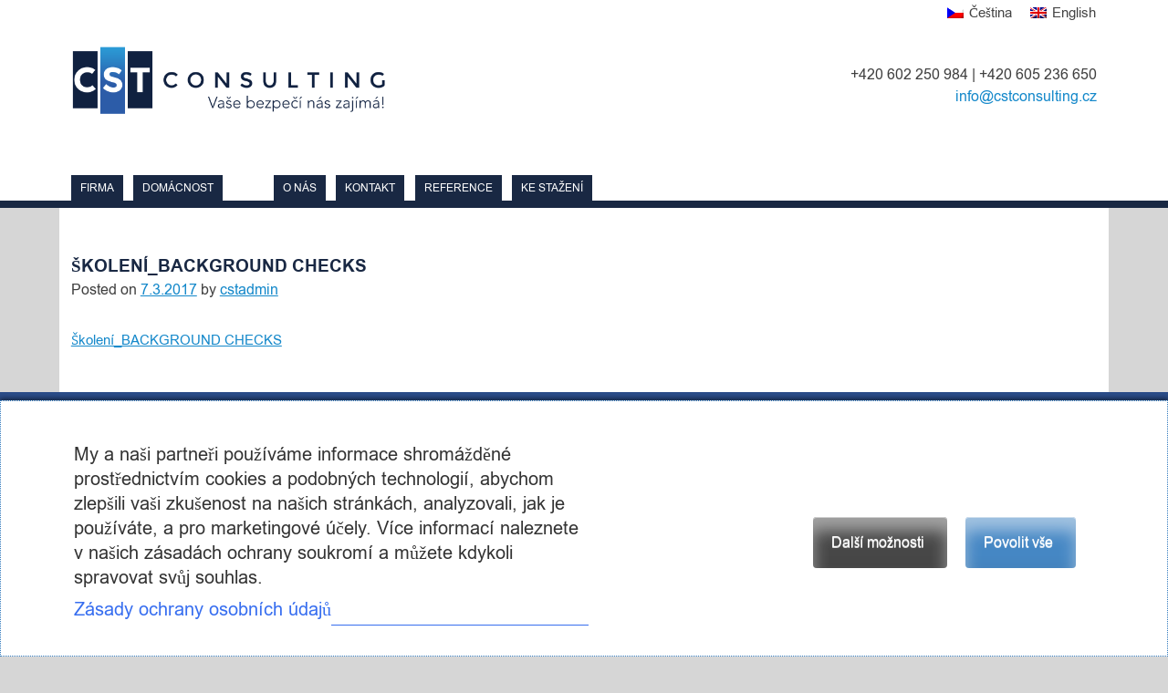

--- FILE ---
content_type: text/html; charset=UTF-8
request_url: https://cstconsulting.cz/skoleni_background-checks/
body_size: 14669
content:
<!DOCTYPE html>
<html dir="ltr" lang="cs-CZ" prefix="og: https://ogp.me/ns#">
<head>

<!-- Global site tag (gtag.js) - Google Analytics -->
<script async src="https://www.googletagmanager.com/gtag/js?id=UA-61313728-1&l=dataLayerPYS" type="text/plain" data-cs-class="cs-blocker-script-advanced" class="cs-blocker-script-advanced" data-cs-element-position="head"></script>
<script type="text/plain" data-cs-class="cs-blocker-script-advanced" class="cs-blocker-script-advanced" data-cs-element-position="head">
  window.dataLayerPYS = window.dataLayerPYS || [];
  function gtag(){dataLayerPYS.push(arguments);}
  gtag('js', new Date());

  gtag('config', 'UA-61313728-1');
</script>

<script type="text/javascript"> var leady_track_key="2yz7wt6C46G51IS3"; (function(){ var l=document.createElement("script");l.type="text/javascript";l.async=true; l.src='https://t.leady.com/'+leady_track_key+"/L.js"; var s=document.getElementsByTagName("script")[0];s.parentNode.insertBefore(l,s); })(); </script>

<meta charset="UTF-8">    
<meta name="viewport" content="width=device-width, initial-scale=1">
<meta name="author" content="Orange Cup Studio">
    <meta name="robots" content="index,follow">
<link rel="profile" href="http://gmpg.org/xfn/11">
<link rel="icon" href="https://cstconsulting.cz/favicon.ico" type="image/x-icon" />
<link rel="shortcut icon" href="https://cstconsulting.cz/favicon.ico" type="image/x-icon" /> 

<title>Školení_BACKGROUND CHECKS | CST Consulting</title>
<link rel="alternate" hreflang="cs" href="https://cstconsulting.cz/skoleni_background-checks/" />
<link rel="alternate" hreflang="en" href="https://cstconsulting.cz/en/skoleni_background-checks-2/" />
<link rel="alternate" hreflang="x-default" href="https://cstconsulting.cz/skoleni_background-checks/" />

		<!-- All in One SEO 4.9.3 - aioseo.com -->
	<meta name="robots" content="max-image-preview:large" />
	<meta name="author" content="cstadmin"/>
	<link rel="canonical" href="https://cstconsulting.cz/skoleni_background-checks/" />
	<meta name="generator" content="All in One SEO (AIOSEO) 4.9.3" />
		<meta property="og:locale" content="cs_CZ" />
		<meta property="og:site_name" content="CST Consulting" />
		<meta property="og:type" content="article" />
		<meta property="og:title" content="Školení_BACKGROUND CHECKS | CST Consulting" />
		<meta property="og:url" content="https://cstconsulting.cz/skoleni_background-checks/" />
		<meta property="fb:admins" content="239672249897710" />
		<meta property="og:image" content="https://cstconsulting.cz/wp-content/uploads/2016/08/screenshot.png" />
		<meta property="og:image:secure_url" content="https://cstconsulting.cz/wp-content/uploads/2016/08/screenshot.png" />
		<meta property="og:image:width" content="1156" />
		<meta property="og:image:height" content="698" />
		<meta property="article:published_time" content="2017-03-07T09:41:58+00:00" />
		<meta property="article:modified_time" content="2017-03-07T09:41:58+00:00" />
		<meta property="article:publisher" content="https://www.facebook.com/cstconsul" />
		<meta name="twitter:card" content="summary" />
		<meta name="twitter:title" content="Školení_BACKGROUND CHECKS | CST Consulting" />
		<meta name="twitter:image" content="https://cstconsulting.cz/wp-content/uploads/2016/08/screenshot.png" />
		<script type="application/ld+json" class="aioseo-schema">
			{"@context":"https:\/\/schema.org","@graph":[{"@type":"BreadcrumbList","@id":"https:\/\/cstconsulting.cz\/skoleni_background-checks\/#breadcrumblist","itemListElement":[{"@type":"ListItem","@id":"https:\/\/cstconsulting.cz#listItem","position":1,"name":"Home","item":"https:\/\/cstconsulting.cz","nextItem":{"@type":"ListItem","@id":"https:\/\/cstconsulting.cz\/skoleni_background-checks\/#listItem","name":"\u0160kolen\u00ed_BACKGROUND CHECKS"}},{"@type":"ListItem","@id":"https:\/\/cstconsulting.cz\/skoleni_background-checks\/#listItem","position":2,"name":"\u0160kolen\u00ed_BACKGROUND CHECKS","previousItem":{"@type":"ListItem","@id":"https:\/\/cstconsulting.cz#listItem","name":"Home"}}]},{"@type":"ItemPage","@id":"https:\/\/cstconsulting.cz\/skoleni_background-checks\/#itempage","url":"https:\/\/cstconsulting.cz\/skoleni_background-checks\/","name":"\u0160kolen\u00ed_BACKGROUND CHECKS | CST Consulting","inLanguage":"cs-CZ","isPartOf":{"@id":"https:\/\/cstconsulting.cz\/#website"},"breadcrumb":{"@id":"https:\/\/cstconsulting.cz\/skoleni_background-checks\/#breadcrumblist"},"author":{"@id":"https:\/\/cstconsulting.cz\/author\/cstadmin\/#author"},"creator":{"@id":"https:\/\/cstconsulting.cz\/author\/cstadmin\/#author"},"datePublished":"2017-03-07T10:41:58+01:00","dateModified":"2017-03-07T10:41:58+01:00"},{"@type":"Organization","@id":"https:\/\/cstconsulting.cz\/#organization","name":"CST Consulting s.r.o.","description":"Bezpe\u010dnostn\u00ed poradenstv\u00ed","url":"https:\/\/cstconsulting.cz\/","telephone":"+420602250984","logo":{"@type":"ImageObject","url":"https:\/\/cstconsulting.cz\/wp-content\/uploads\/2020\/01\/Logo_CST_Consulting-1.png","@id":"https:\/\/cstconsulting.cz\/skoleni_background-checks\/#organizationLogo","width":2252,"height":496},"image":{"@id":"https:\/\/cstconsulting.cz\/skoleni_background-checks\/#organizationLogo"},"sameAs":["https:\/\/www.linkedin.com\/company\/cstconsulting\/"]},{"@type":"Person","@id":"https:\/\/cstconsulting.cz\/author\/cstadmin\/#author","url":"https:\/\/cstconsulting.cz\/author\/cstadmin\/","name":"cstadmin","image":{"@type":"ImageObject","@id":"https:\/\/cstconsulting.cz\/skoleni_background-checks\/#authorImage","url":"https:\/\/secure.gravatar.com\/avatar\/08e34082092a2589612690165120eb6b6446e92a4170d946fe9cadb7a9a5a9ae?s=96&d=blank&r=g","width":96,"height":96,"caption":"cstadmin"}},{"@type":"WebSite","@id":"https:\/\/cstconsulting.cz\/#website","url":"https:\/\/cstconsulting.cz\/","name":"CST Consulting","description":"Bezpe\u010dnostn\u00ed poradenstv\u00ed","inLanguage":"cs-CZ","publisher":{"@id":"https:\/\/cstconsulting.cz\/#organization"}}]}
		</script>
		<!-- All in One SEO -->


<!-- Google Tag Manager by PYS -->
    <script data-cfasync="false" data-pagespeed-no-defer>
	    window.dataLayerPYS = window.dataLayerPYS || [];
	</script>
<!-- End Google Tag Manager by PYS --><script type='application/javascript' id='pys-version-script'>console.log('PixelYourSite PRO version 12.4.0.1');</script>
<link rel='dns-prefetch' href='//fonts.googleapis.com' />
<link rel="alternate" type="application/rss+xml" title="CST Consulting &raquo; RSS zdroj" href="https://cstconsulting.cz/feed/" />
<link rel="alternate" type="application/rss+xml" title="CST Consulting &raquo; RSS komentářů" href="https://cstconsulting.cz/comments/feed/" />
<link rel="alternate" title="oEmbed (JSON)" type="application/json+oembed" href="https://cstconsulting.cz/wp-json/oembed/1.0/embed?url=https%3A%2F%2Fcstconsulting.cz%2Fskoleni_background-checks%2F" />
<link rel="alternate" title="oEmbed (XML)" type="text/xml+oembed" href="https://cstconsulting.cz/wp-json/oembed/1.0/embed?url=https%3A%2F%2Fcstconsulting.cz%2Fskoleni_background-checks%2F&#038;format=xml" />
<style id='wp-img-auto-sizes-contain-inline-css' type='text/css'>
img:is([sizes=auto i],[sizes^="auto," i]){contain-intrinsic-size:3000px 1500px}
/*# sourceURL=wp-img-auto-sizes-contain-inline-css */
</style>
<style id='classic-theme-styles-inline-css' type='text/css'>
/*! This file is auto-generated */
.wp-block-button__link{color:#fff;background-color:#32373c;border-radius:9999px;box-shadow:none;text-decoration:none;padding:calc(.667em + 2px) calc(1.333em + 2px);font-size:1.125em}.wp-block-file__button{background:#32373c;color:#fff;text-decoration:none}
/*# sourceURL=/wp-includes/css/classic-themes.min.css */
</style>
<link rel='stylesheet' id='wpo_min-header-0-css' href='https://cstconsulting.cz/wp-content/cache/wpo-minify/1769778533/assets/wpo-minify-header-0ffc5001.min.css' type='text/css' media='all' />
<script type="text/javascript" id="wpo_min-header-0-js-extra">
/* <![CDATA[ */
var pysTikTokRest = {"restApiUrl":"https://cstconsulting.cz/wp-json/pys-tiktok/v1/event","debug":""};
var pysFacebookRest = {"restApiUrl":"https://cstconsulting.cz/wp-json/pys-facebook/v1/event","debug":""};
var pysOptions = {"staticEvents":[],"dynamicEvents":[],"triggerEvents":[],"triggerEventTypes":[],"ga":{"trackingIds":["G-LWQSSQF943"],"retargetingLogic":"ecomm","crossDomainEnabled":false,"crossDomainAcceptIncoming":false,"crossDomainDomains":[],"wooVariableAsSimple":true,"isDebugEnabled":[],"serverContainerUrls":{"G-LWQSSQF943":{"enable_server_container":"","server_container_url":"","transport_url":""}},"additionalConfig":{"G-LWQSSQF943":{"first_party_collection":true}},"disableAdvertisingFeatures":false,"disableAdvertisingPersonalization":false,"url_passthrough":true,"url_passthrough_filter":true,"custom_page_view_event":false,"hide_pixels":[]},"debug":"","siteUrl":"https://cstconsulting.cz","ajaxUrl":"https://cstconsulting.cz/wp-admin/admin-ajax.php","ajax_event":"e186caf551","trackUTMs":"1","trackTrafficSource":"1","user_id":"0","enable_lading_page_param":"1","cookie_duration":"7","enable_event_day_param":"1","enable_event_month_param":"1","enable_event_time_param":"1","enable_remove_target_url_param":"1","enable_remove_download_url_param":"1","visit_data_model":"first_visit","last_visit_duration":"60","enable_auto_save_advance_matching":"1","enable_success_send_form":"","enable_automatic_events":"","enable_event_video":"1","ajaxForServerEvent":"1","ajaxForServerStaticEvent":"1","useSendBeacon":"1","send_external_id":"1","external_id_expire":"180","track_cookie_for_subdomains":"1","google_consent_mode":"1","data_persistency":"keep_data","advance_matching_form":{"enable_advance_matching_forms":true,"advance_matching_fn_names":["","first_name","first-name","first name","name","your-name"],"advance_matching_ln_names":["","last_name","last-name","last name"],"advance_matching_tel_names":["","phone","tel","your-phone"],"advance_matching_em_names":[]},"advance_matching_url":{"enable_advance_matching_url":true,"advance_matching_fn_names":[],"advance_matching_ln_names":[],"advance_matching_tel_names":[],"advance_matching_em_names":[]},"track_dynamic_fields":[],"gdpr":{"ajax_enabled":true,"all_disabled_by_api":false,"facebook_disabled_by_api":true,"tiktok_disabled_by_api":true,"analytics_disabled_by_api":true,"google_ads_disabled_by_api":true,"pinterest_disabled_by_api":true,"bing_disabled_by_api":true,"reddit_disabled_by_api":true,"externalID_disabled_by_api":false,"facebook_prior_consent_enabled":true,"tiktok_prior_consent_enabled":true,"analytics_prior_consent_enabled":true,"google_ads_prior_consent_enabled":true,"pinterest_prior_consent_enabled":true,"bing_prior_consent_enabled":true,"cookiebot_integration_enabled":false,"cookiebot_facebook_consent_category":"marketing","cookiebot_tiktok_consent_category":"marketing","cookiebot_analytics_consent_category":"statistics","cookiebot_google_ads_consent_category":"marketing","cookiebot_pinterest_consent_category":"marketing","cookiebot_bing_consent_category":"marketing","cookie_notice_integration_enabled":false,"cookie_law_info_integration_enabled":false,"real_cookie_banner_integration_enabled":false,"consent_magic_integration_enabled":true,"analytics_storage":{"enabled":true,"value":"denied","filter":false},"ad_storage":{"enabled":true,"value":"denied","filter":false},"ad_user_data":{"enabled":true,"value":"denied","filter":false},"ad_personalization":{"enabled":true,"value":"denied","filter":false}},"cookie":{"disabled_all_cookie":false,"disabled_start_session_cookie":false,"disabled_advanced_form_data_cookie":false,"disabled_landing_page_cookie":false,"disabled_first_visit_cookie":false,"disabled_trafficsource_cookie":false,"disabled_utmTerms_cookie":false,"disabled_utmId_cookie":false,"disabled_google_alternative_id":false},"tracking_analytics":{"TrafficSource":"","TrafficLanding":"https://cstconsulting.cz/skoleni_background-checks/","TrafficUtms":[],"TrafficUtmsId":[],"userDataEnable":true,"userData":{"emails":[],"phones":[],"addresses":[]},"use_encoding_provided_data":true,"use_multiple_provided_data":true},"GATags":{"ga_datalayer_type":"default","ga_datalayer_name":"dataLayerPYS","gclid_alternative_enabled":false,"gclid_alternative_param":""},"automatic":{"enable_youtube":true,"enable_vimeo":true,"enable_video":true},"woo":{"enabled":false},"edd":{"enabled":false},"cache_bypass":"1769932219"};
var CS_Data = {"nn_cookie_ids":[],"non_necessary_cookies":[],"cookielist":{"65":{"term_id":65,"name":"Necessary","slug":"necessary","ignore":0},"66":{"term_id":66,"name":"Analytics","slug":"analytics","ignore":0},"67":{"term_id":67,"name":"Marketing","slug":"marketing","ignore":0},"68":{"term_id":68,"name":"Google Fonts","slug":"googlefonts","ignore":0},"69":{"term_id":69,"name":"Unassigned","slug":"unassigned","ignore":"1"},"70":{"term_id":70,"name":"Embedded Videos","slug":"embedded_video","ignore":0}},"ajax_url":"https://cstconsulting.cz/wp-admin/admin-ajax.php","current_lang":"cs","security":"ae290187f0","consentVersion":"1","cs_cookie_domain":"","privacy_length":"250","cs_expire_days":"180","cs_script_cat":{"facebook":67,"analytics":66,"gads":67,"pinterest":67,"bing":67,"adsense":66,"hubspot":67,"matomo":67,"maps":66,"addthis":66,"sharethis":66,"soundcloud":67,"slideshare":67,"instagram":66,"hotjar":67,"tiktok":67,"twitter":67,"youtube":70,"googlefonts":68,"google_captcha":65,"reddit":67,"pys":65,"conversion_exporter":67},"cs_proof_expire":"360","cs_default_close_on_scroll":"60","cs_track_analytics":"0","test_prefix":"","cs_refresh_after_consent":"1","cs_consent_for_pys":"1","cs_track_before_consent_expressed_for_pys":"1","cs_video_placeholder_text":"\u003Cdiv\u003E\u003Cp\u003EP\u0159ijmout souhlas k zobrazen\u00ed tohoto\u003C/p\u003E\u003C/div\u003E\u003Cdiv\u003E\u003Ca class='cs_manage_current_consent' data-cs-script-type='70' data-cs-manage='manage_placeholder'\u003EKlikn\u011bte pro povolen\u00ed Vlo\u017een\u00e1 videa\u003C/a\u003E\u003C/div\u003E","cs_google_consent_mode":{"analytics_storage":{"enabled":true,"value":"denied","filter":false,"category":66},"ad_storage":{"enabled":true,"value":"denied","filter":false,"category":67},"ad_user_data":{"enabled":true,"value":"denied","filter":false,"category":67},"ad_personalization":{"enabled":true,"value":"denied","filter":false,"category":67}},"cs_google_consent_mode_enabled":"1","cs_bing_consent_mode":{"ad_storage":{"enabled":true,"value":"denied","filter":false,"category":67}},"cs_bing_consent_mode_enabled":"1","cs_reddit_ldu_mode":"0","cs_url_passthrough_mode":{"enabled":true,"value":true,"filter":false},"cs_meta_ldu_mode":"0","cs_block_video_personal_data":"","cs_necessary_cat_id":"65","cs_cache_label":"1769932219","cs_cache_enabled":"0","cs_active_rule":"3889","cs_active_rule_name":"ask_before_tracking","cs_showing_rule_until_express_consent":"0","cs_minimum_recommended":{"66":1,"70":1,"68":1,"67":1,"cs_enabled_advanced_matching":1,"cs_enabled_server_side":1},"cs_deny_consent_for_close":"0","cs_run_scripts":"1","cs_iab":{"enabled":0,"native_scripts":"0"},"cs_translations":{"cs_iab_name":"N\u00e1zev","cs_iab_domain":"Dom\u00e9na","cs_iab_purposes":"\u00da\u010dely","cs_iab_expiry":"Expirace","cs_iab_type":"Typ","cs_iab_cookie_details":"Podrobnosti o cookies","cs_iab_years":"% rok(\u016f)","cs_iab_months":"% m\u011bs\u00edc(\u016f)","cs_iab_days":"% den(\u016f)","cs_iab_hours":"% hodina(y)","cs_iab_minutes":"% minuta(y)","cs_iab_legitimate_interest":"Opr\u00e1vn\u011bn\u00fd z\u00e1jem","cs_iab_privacy_policy":"Z\u00e1sady ochrany soukrom\u00ed","cs_iab_special_purposes":"Speci\u00e1ln\u00ed \u00fa\u010dely","cs_iab_features":"Funkce","cs_iab_special_features":"Speci\u00e1ln\u00ed funkce","cs_iab_data_categories":"Kategorie dat","cs_iab_storage_methods":"Zp\u016fsoby ulo\u017een\u00ed nebo p\u0159\u00edstupu","cs_iab_cookies_and_others":"Cookies a dal\u0161\u00ed","cs_iab_other_methods":"Dal\u0161\u00ed metody","cs_iab_consent_preferences":"P\u0159edvolby souhlasu","cs_iab_cookie_refreshed":"Expirace souboru cookie m\u016f\u017ee b\u00fdt obnovena","cs_iab_show_cookie_details":"Zobrazit podrobnosti o cookies","cs_iab_nodata":"\u017d\u00e1dn\u00e1 data","cs_iab_btn_text_allow":"Povolit"},"cs_design_type":"multi","cs_embedded_video":{"block":true},"cs_wp_consent_api":{"enabled":false,"consent_type":"optin","categories":{"statistics":{"name":"Statistics","slug":"statistics","ids":[66]},"preferences":{"name":"Preferences","slug":"preferences","ids":[70,68]},"marketing":{"name":"Marketing","slug":"marketing","ids":[67]},"functional":{"name":"Functional","slug":"functional","ids":[]},"statistics-anonymous":{"name":"Statistics-anonymous","slug":"statistics-anonymous","ids":[]}}},"cs_conversion_exporter":{"load_cookies":true},"version":"5.1.1"};
var cs_log_object = {"ajaxurl":"https://cstconsulting.cz/wp-admin/admin-ajax.php"};
var easy_testimonials_reveal = {"show_less_text":"Show Less"};
//# sourceURL=wpo_min-header-0-js-extra
/* ]]> */
</script>
<script type="text/javascript" src="https://cstconsulting.cz/wp-content/cache/wpo-minify/1769778533/assets/wpo-minify-header-cdea5446.min.js" id="wpo_min-header-0-js"></script>
<link rel="EditURI" type="application/rsd+xml" title="RSD" href="https://cstconsulting.cz/xmlrpc.php?rsd" />
<meta name="generator" content="WordPress 6.9" />
<link rel='shortlink' href='https://cstconsulting.cz/?p=977' />
<meta name="generator" content="WPML ver:4.8.6 stt:9,1;" />
<style type="text/css" media="screen"></style><style type="text/css" media="screen">@media (max-width: 728px) {}</style><style type="text/css" media="screen">@media (max-width: 320px) {}</style>
<!-- Dynamic Widgets by QURL loaded - http://www.dynamic-widgets.com //-->

<style type="text/css"></style>
<link rel="amphtml" href="https://cstconsulting.cz/skoleni_background-checks/?amp"><style>
.synved-social-resolution-single {
display: inline-block;
}
.synved-social-resolution-normal {
display: inline-block;
}
.synved-social-resolution-hidef {
display: none;
}

@media only screen and (min--moz-device-pixel-ratio: 2),
only screen and (-o-min-device-pixel-ratio: 2/1),
only screen and (-webkit-min-device-pixel-ratio: 2),
only screen and (min-device-pixel-ratio: 2),
only screen and (min-resolution: 2dppx),
only screen and (min-resolution: 192dpi) {
	.synved-social-resolution-normal {
	display: none;
	}
	.synved-social-resolution-hidef {
	display: inline-block;
	}
}
</style><style id='global-styles-inline-css' type='text/css'>
:root{--wp--preset--aspect-ratio--square: 1;--wp--preset--aspect-ratio--4-3: 4/3;--wp--preset--aspect-ratio--3-4: 3/4;--wp--preset--aspect-ratio--3-2: 3/2;--wp--preset--aspect-ratio--2-3: 2/3;--wp--preset--aspect-ratio--16-9: 16/9;--wp--preset--aspect-ratio--9-16: 9/16;--wp--preset--color--black: #000000;--wp--preset--color--cyan-bluish-gray: #abb8c3;--wp--preset--color--white: #ffffff;--wp--preset--color--pale-pink: #f78da7;--wp--preset--color--vivid-red: #cf2e2e;--wp--preset--color--luminous-vivid-orange: #ff6900;--wp--preset--color--luminous-vivid-amber: #fcb900;--wp--preset--color--light-green-cyan: #7bdcb5;--wp--preset--color--vivid-green-cyan: #00d084;--wp--preset--color--pale-cyan-blue: #8ed1fc;--wp--preset--color--vivid-cyan-blue: #0693e3;--wp--preset--color--vivid-purple: #9b51e0;--wp--preset--gradient--vivid-cyan-blue-to-vivid-purple: linear-gradient(135deg,rgb(6,147,227) 0%,rgb(155,81,224) 100%);--wp--preset--gradient--light-green-cyan-to-vivid-green-cyan: linear-gradient(135deg,rgb(122,220,180) 0%,rgb(0,208,130) 100%);--wp--preset--gradient--luminous-vivid-amber-to-luminous-vivid-orange: linear-gradient(135deg,rgb(252,185,0) 0%,rgb(255,105,0) 100%);--wp--preset--gradient--luminous-vivid-orange-to-vivid-red: linear-gradient(135deg,rgb(255,105,0) 0%,rgb(207,46,46) 100%);--wp--preset--gradient--very-light-gray-to-cyan-bluish-gray: linear-gradient(135deg,rgb(238,238,238) 0%,rgb(169,184,195) 100%);--wp--preset--gradient--cool-to-warm-spectrum: linear-gradient(135deg,rgb(74,234,220) 0%,rgb(151,120,209) 20%,rgb(207,42,186) 40%,rgb(238,44,130) 60%,rgb(251,105,98) 80%,rgb(254,248,76) 100%);--wp--preset--gradient--blush-light-purple: linear-gradient(135deg,rgb(255,206,236) 0%,rgb(152,150,240) 100%);--wp--preset--gradient--blush-bordeaux: linear-gradient(135deg,rgb(254,205,165) 0%,rgb(254,45,45) 50%,rgb(107,0,62) 100%);--wp--preset--gradient--luminous-dusk: linear-gradient(135deg,rgb(255,203,112) 0%,rgb(199,81,192) 50%,rgb(65,88,208) 100%);--wp--preset--gradient--pale-ocean: linear-gradient(135deg,rgb(255,245,203) 0%,rgb(182,227,212) 50%,rgb(51,167,181) 100%);--wp--preset--gradient--electric-grass: linear-gradient(135deg,rgb(202,248,128) 0%,rgb(113,206,126) 100%);--wp--preset--gradient--midnight: linear-gradient(135deg,rgb(2,3,129) 0%,rgb(40,116,252) 100%);--wp--preset--font-size--small: 13px;--wp--preset--font-size--medium: 20px;--wp--preset--font-size--large: 36px;--wp--preset--font-size--x-large: 42px;--wp--preset--spacing--20: 0.44rem;--wp--preset--spacing--30: 0.67rem;--wp--preset--spacing--40: 1rem;--wp--preset--spacing--50: 1.5rem;--wp--preset--spacing--60: 2.25rem;--wp--preset--spacing--70: 3.38rem;--wp--preset--spacing--80: 5.06rem;--wp--preset--shadow--natural: 6px 6px 9px rgba(0, 0, 0, 0.2);--wp--preset--shadow--deep: 12px 12px 50px rgba(0, 0, 0, 0.4);--wp--preset--shadow--sharp: 6px 6px 0px rgba(0, 0, 0, 0.2);--wp--preset--shadow--outlined: 6px 6px 0px -3px rgb(255, 255, 255), 6px 6px rgb(0, 0, 0);--wp--preset--shadow--crisp: 6px 6px 0px rgb(0, 0, 0);}:where(.is-layout-flex){gap: 0.5em;}:where(.is-layout-grid){gap: 0.5em;}body .is-layout-flex{display: flex;}.is-layout-flex{flex-wrap: wrap;align-items: center;}.is-layout-flex > :is(*, div){margin: 0;}body .is-layout-grid{display: grid;}.is-layout-grid > :is(*, div){margin: 0;}:where(.wp-block-columns.is-layout-flex){gap: 2em;}:where(.wp-block-columns.is-layout-grid){gap: 2em;}:where(.wp-block-post-template.is-layout-flex){gap: 1.25em;}:where(.wp-block-post-template.is-layout-grid){gap: 1.25em;}.has-black-color{color: var(--wp--preset--color--black) !important;}.has-cyan-bluish-gray-color{color: var(--wp--preset--color--cyan-bluish-gray) !important;}.has-white-color{color: var(--wp--preset--color--white) !important;}.has-pale-pink-color{color: var(--wp--preset--color--pale-pink) !important;}.has-vivid-red-color{color: var(--wp--preset--color--vivid-red) !important;}.has-luminous-vivid-orange-color{color: var(--wp--preset--color--luminous-vivid-orange) !important;}.has-luminous-vivid-amber-color{color: var(--wp--preset--color--luminous-vivid-amber) !important;}.has-light-green-cyan-color{color: var(--wp--preset--color--light-green-cyan) !important;}.has-vivid-green-cyan-color{color: var(--wp--preset--color--vivid-green-cyan) !important;}.has-pale-cyan-blue-color{color: var(--wp--preset--color--pale-cyan-blue) !important;}.has-vivid-cyan-blue-color{color: var(--wp--preset--color--vivid-cyan-blue) !important;}.has-vivid-purple-color{color: var(--wp--preset--color--vivid-purple) !important;}.has-black-background-color{background-color: var(--wp--preset--color--black) !important;}.has-cyan-bluish-gray-background-color{background-color: var(--wp--preset--color--cyan-bluish-gray) !important;}.has-white-background-color{background-color: var(--wp--preset--color--white) !important;}.has-pale-pink-background-color{background-color: var(--wp--preset--color--pale-pink) !important;}.has-vivid-red-background-color{background-color: var(--wp--preset--color--vivid-red) !important;}.has-luminous-vivid-orange-background-color{background-color: var(--wp--preset--color--luminous-vivid-orange) !important;}.has-luminous-vivid-amber-background-color{background-color: var(--wp--preset--color--luminous-vivid-amber) !important;}.has-light-green-cyan-background-color{background-color: var(--wp--preset--color--light-green-cyan) !important;}.has-vivid-green-cyan-background-color{background-color: var(--wp--preset--color--vivid-green-cyan) !important;}.has-pale-cyan-blue-background-color{background-color: var(--wp--preset--color--pale-cyan-blue) !important;}.has-vivid-cyan-blue-background-color{background-color: var(--wp--preset--color--vivid-cyan-blue) !important;}.has-vivid-purple-background-color{background-color: var(--wp--preset--color--vivid-purple) !important;}.has-black-border-color{border-color: var(--wp--preset--color--black) !important;}.has-cyan-bluish-gray-border-color{border-color: var(--wp--preset--color--cyan-bluish-gray) !important;}.has-white-border-color{border-color: var(--wp--preset--color--white) !important;}.has-pale-pink-border-color{border-color: var(--wp--preset--color--pale-pink) !important;}.has-vivid-red-border-color{border-color: var(--wp--preset--color--vivid-red) !important;}.has-luminous-vivid-orange-border-color{border-color: var(--wp--preset--color--luminous-vivid-orange) !important;}.has-luminous-vivid-amber-border-color{border-color: var(--wp--preset--color--luminous-vivid-amber) !important;}.has-light-green-cyan-border-color{border-color: var(--wp--preset--color--light-green-cyan) !important;}.has-vivid-green-cyan-border-color{border-color: var(--wp--preset--color--vivid-green-cyan) !important;}.has-pale-cyan-blue-border-color{border-color: var(--wp--preset--color--pale-cyan-blue) !important;}.has-vivid-cyan-blue-border-color{border-color: var(--wp--preset--color--vivid-cyan-blue) !important;}.has-vivid-purple-border-color{border-color: var(--wp--preset--color--vivid-purple) !important;}.has-vivid-cyan-blue-to-vivid-purple-gradient-background{background: var(--wp--preset--gradient--vivid-cyan-blue-to-vivid-purple) !important;}.has-light-green-cyan-to-vivid-green-cyan-gradient-background{background: var(--wp--preset--gradient--light-green-cyan-to-vivid-green-cyan) !important;}.has-luminous-vivid-amber-to-luminous-vivid-orange-gradient-background{background: var(--wp--preset--gradient--luminous-vivid-amber-to-luminous-vivid-orange) !important;}.has-luminous-vivid-orange-to-vivid-red-gradient-background{background: var(--wp--preset--gradient--luminous-vivid-orange-to-vivid-red) !important;}.has-very-light-gray-to-cyan-bluish-gray-gradient-background{background: var(--wp--preset--gradient--very-light-gray-to-cyan-bluish-gray) !important;}.has-cool-to-warm-spectrum-gradient-background{background: var(--wp--preset--gradient--cool-to-warm-spectrum) !important;}.has-blush-light-purple-gradient-background{background: var(--wp--preset--gradient--blush-light-purple) !important;}.has-blush-bordeaux-gradient-background{background: var(--wp--preset--gradient--blush-bordeaux) !important;}.has-luminous-dusk-gradient-background{background: var(--wp--preset--gradient--luminous-dusk) !important;}.has-pale-ocean-gradient-background{background: var(--wp--preset--gradient--pale-ocean) !important;}.has-electric-grass-gradient-background{background: var(--wp--preset--gradient--electric-grass) !important;}.has-midnight-gradient-background{background: var(--wp--preset--gradient--midnight) !important;}.has-small-font-size{font-size: var(--wp--preset--font-size--small) !important;}.has-medium-font-size{font-size: var(--wp--preset--font-size--medium) !important;}.has-large-font-size{font-size: var(--wp--preset--font-size--large) !important;}.has-x-large-font-size{font-size: var(--wp--preset--font-size--x-large) !important;}
/*# sourceURL=global-styles-inline-css */
</style>
</head>

<body class="attachment wp-singular attachment-template-default single single-attachment postid-977 attachmentid-977 attachment-pdf wp-theme-cstconsulting">
<div id="page" class="hfeed site">
	<a class="skip-link screen-reader-text" href="#content">Skip to content</a>

	<header id="masthead" class="site-header" role="banner">
   
    <div class="width">
        <div class="lang-icons"> 
<div class="wpml-ls-statics-shortcode_actions wpml-ls wpml-ls-legacy-list-horizontal">
	<ul role="menu"><li class="wpml-ls-slot-shortcode_actions wpml-ls-item wpml-ls-item-cs wpml-ls-current-language wpml-ls-first-item wpml-ls-item-legacy-list-horizontal" role="none">
				<a href="https://cstconsulting.cz/skoleni_background-checks/" class="wpml-ls-link" role="menuitem" >
                                                        <img
            class="wpml-ls-flag"
            src="https://cstconsulting.cz/wp-content/plugins/sitepress-multilingual-cms/res/flags/cs.png"
            alt=""
            width=18
            height=12
    /><span class="wpml-ls-native" role="menuitem">Čeština</span></a>
			</li><li class="wpml-ls-slot-shortcode_actions wpml-ls-item wpml-ls-item-en wpml-ls-last-item wpml-ls-item-legacy-list-horizontal" role="none">
				<a href="https://cstconsulting.cz/en/skoleni_background-checks-2/" class="wpml-ls-link" role="menuitem"  aria-label="Switch to English" title="Switch to English" >
                                                        <img
            class="wpml-ls-flag"
            src="https://cstconsulting.cz/wp-content/plugins/sitepress-multilingual-cms/res/flags/en.png"
            alt=""
            width=18
            height=12
    /><span class="wpml-ls-native" lang="en">English</span></a>
			</li></ul>
</div>
 </div>
        
		<div class="site-branding">
		
		
			<h1 class="site-title">
			    

	<a class="cz-logo" href="https://cstconsulting.cz/" rel="home">CST Consulting</a>
	
			 
			 
			 
			 
			 </h1>
		
		
		
		
			
        	<h2 class="site-description">Bezpečnostní poradenství</h2>
		</div><!-- .site-branding -->
        
        <p class="contact-header"><strong>+420 602 250 984 | +420 605 236 650<br>
                <a href="mailto:info&#64;cstconsulting&#46;cz" target="_blank">info&#64;cstconsulting&#46;cz</a></strong> </p>

		<nav id="site-navigation" class="main-navigation" role="navigation">
			<button class="menu-toggle" aria-controls="primary-menu" aria-expanded="false">Primary Menu</button>
			<div class="menu-hlavni-menu-container"><ul id="primary-menu" class="menu"><li id="menu-item-74" class="menu-item menu-item-type-post_type menu-item-object-page menu-item-74"><a href="https://cstconsulting.cz/firma/">Firma</a></li>
<li id="menu-item-73" class="menu-item menu-item-type-post_type menu-item-object-page menu-item-73"><a href="https://cstconsulting.cz/domacnost/">Domácnost</a></li>
<li id="menu-item-77" class="menu-item menu-item-type-post_type menu-item-object-page menu-item-77"><a href="https://cstconsulting.cz/o-nas/">O nás</a></li>
<li id="menu-item-76" class="menu-item menu-item-type-post_type menu-item-object-page menu-item-76"><a href="https://cstconsulting.cz/kontakt/">Kontakt</a></li>
<li id="menu-item-78" class="menu-item menu-item-type-post_type menu-item-object-page menu-item-78"><a href="https://cstconsulting.cz/reference/">Reference</a></li>
<li id="menu-item-75" class="menu-item menu-item-type-post_type menu-item-object-page menu-item-75"><a href="https://cstconsulting.cz/ke-stazeni/">Ke stažení</a></li>
</ul></div>		</nav><!-- #site-navigation -->
        
    </div><!-- .width -->    
	</header><!-- #masthead -->

	<div id="content" class="site-content">
<div class="width">


	<div id="primary" class="content-area">
		<main id="main" class="site-main" role="main">

		
			
<article id="post-977" class="post-977 attachment type-attachment status-inherit hentry">
	<header class="entry-header">
		<h1 class="entry-title">Školení_BACKGROUND CHECKS</h1>
		<div class="entry-meta">
			<span class="posted-on">Posted on <a href="https://cstconsulting.cz/skoleni_background-checks/" rel="bookmark"><time class="entry-date published updated" datetime="2017-03-07T10:41:58+01:00">7.3.2017</time></a></span><span class="byline"> by <span class="author vcard"><a class="url fn n" href="https://cstconsulting.cz/author/cstadmin/">cstadmin</a></span></span>		</div><!-- .entry-meta -->
	</header><!-- .entry-header -->

	<div class="entry-content">
		<p class="attachment"><a href='https://cstconsulting.cz/wp-content/uploads/2017/03/Školení_BACKGROUND-CHECKS.pdf'>Školení_BACKGROUND CHECKS</a></p>
			</div><!-- .entry-content -->

	<footer class="entry-footer">
			</footer><!-- .entry-footer -->
</article><!-- #post-## -->

			
	<nav class="navigation post-navigation" aria-label="Příspěvky">
		<h2 class="screen-reader-text">Navigace pro příspěvek</h2>
		<div class="nav-links"><div class="nav-previous"><a href="https://cstconsulting.cz/skoleni_background-checks/" rel="prev">Školení_BACKGROUND CHECKS</a></div></div>
	</nav>
			
		
		</main><!-- #main -->
        
	</div><!-- #primary -->

</div><!-- width -->

	</div><!-- #content -->

	<footer id="colophon" class="site-footer" role="contentinfo">
		
       
       
        <div class="firma">
            <ul>
                <li>CST Consulting s.r.o.</li>
                <li>U továren 256/14, 102 00, Praha 10 </li>
                <li>IČ: 03460886, DIČ: CZ03460886</li>
                <li>+420 602 250 984 | +420 605 236 650</li>
                <li><a href="mailto:info&#64;cstconsulting&#46;cz" target="_blank">info&#64;cstconsulting&#46;cz</a></li>
            </ul>
            <p class="zapis-or">
                                    Společnost je zapsaná v obchodním rejstříku vedeném Městským soudem v Praze, oddíl C, vložka 231904

                		
            </p> 
        </div><!-- .firma -->
        
        <div class="site-info">
            
            
                            <a class="logo-pat cz-logo-footer" href="https://cstconsulting.cz/" rel="home"></a>

            		
            
            
            <p class="copy">&copy; 2015 CST Consulting s.r.o.<br>
            <span class="webby">web by: <a href="http://orangecupstudio.co.uk" target="_blank">OrangeCupStudio.co.uk</a></span></p>
            
		</div><!-- .site-info -->
	</footer><!-- #colophon -->
</div><!-- #page -->

<script type="speculationrules">
{"prefetch":[{"source":"document","where":{"and":[{"href_matches":"/*"},{"not":{"href_matches":["/wp-*.php","/wp-admin/*","/wp-content/uploads/*","/wp-content/*","/wp-content/plugins/*","/wp-content/themes/cstconsulting/*","/*\\?(.+)"]}},{"not":{"selector_matches":"a[rel~=\"nofollow\"]"}},{"not":{"selector_matches":".no-prefetch, .no-prefetch a"}}]},"eagerness":"conservative"}]}
</script>
<div id="cs_preview_popup"><div class="cs_preview_container  cs_default_font bars_position_bottom bar_large cs_block_content_1" style="display: none;" data-scroll="0" data-sticky="1" data-smart-sticky-desktop="0" data-smart-sticky-mobile="0"  data-cstype="ask_before_tracking" data-rule="3889"><div class="preview_wrap"><!--googleoff: all-->    <div class="cs_popup_overlay"></div>
    <div class="zTykyOoRoCgzArEVJLEQUUWsTahPQMEUbkmm"
         style="--cs-color-active-toggle: #E16B4340; --cs-color-active-toggle-button: #E16B43; --cs-active-toggle-background-color: #E16B43; --cs-active-toggle-text-color: #ffffff; --cs-text-underline-color: #33333380; --cs-text-color: #333333; --cs-color-underline: #215eee; --cs_subtitles_text_color: #333333; --cs_op_subtitle_f_w: 600; --cs_tab_buttons_bg: #E7ECF1"
    >
        <div data-cli-geo-loc=""
             class="cs-info-bar cs-public-cookie-bar bar_large cs-bar bottom cst"
             style="background-color: #ffffff;
                     border: 1px dotted #317abe;
                     color: #333333;
                     fill: #333333;
                     padding: 45px 80px 40px 80px;
                     font-size: 20px;
                     font-weight: 400;
                     min-height: 140px;">
            <div class="cs-wrapper">
								
                <div class="cs-popup-row">
                    <div class="bar-description">
						                            <div class="bar_description_text"
                                 style="color:#333333;
                                         font-size: 20px;
                                         font-weight: 400;">
								My a naši partneři používáme informace shromážděné prostřednictvím cookies a podobných technologií, abychom zlepšili vaši zkušenost na našich stránkách, analyzovali, jak je používáte, a pro marketingové účely. Více informací naleznete v našich zásadách ochrany soukromí a můžete kdykoli spravovat svůj souhlas.                            </div>
						
						<div class="policy_wrap"><a href="https://cstconsulting.cz/kontakt/zasady-ochrany-osobnich-udaju/" target="_blank" style="color:#215eee;">Zásady ochrany osobních údajů</a></div>                    </div>

                    <div class="btns_column  ">
                        <div class="btn-row">
							                                <button type="button" class="btn options_btn"
                                        style="background-color: #333333;
                                                color: #ffffff;
                                                padding: 20px 25px 20px 20px;
                                                margin: 25px 20px 0px 0px;
                                                font-size: 16px;
                                                font-weight: 500;">Další možnosti</button>
																							
                            <button type="button" class="btn btn-grey allow_all_btn cs_action_btn"
                                    data-cs_action="allow_all"
                                    style="background-color: #317abe;
                                            color: #ffffff;
                                            padding: 20px 25px 20px 20px;
                                            margin: 25px 20px 0px 0px;
                                            font-size: 16px;
                                            font-weight: 500;">Povolit vše</button>
                        </div>
                    </div>
                </div>

				
				            </div>
        </div>

        <div class="cs-modal cs_settings_popup cst cs_multi_design   "
             tabindex="-1" role="dialog"
             aria-labelledby="csSettingsPopup" aria-hidden="true">
            <div class="cs-modal-dialog" role="document">
                <div class="cs-modal-content cs-bar-popup"
                     style="background-color: #ffffff;
                             border: 1px dotted #317abe;
                             color: #333333;
                             fill: #333333;
                             padding: 40px 20px 40px 20px;
                             font-size: 18px;
                             font-weight: 400;
                             min-height: 400px;">
					
                    <div class="cs-modal-body">
						<div class="cs-container-fluid cs-tab-container ask_before_tracking ">
    <div>
        <div>
            <div class="cs-privacy-overview"
                 style="font-size: 18px; font-weight: 400;">
                <p style="color:#317abe;
                        font-size: 20px;
                        font-weight: 500;">Vaše nastavení soukromí</p>
                <div class="cs-privacy-content">
                    <div class="cs-privacy-content-text"
                         style="color:#333333;">
						My a naši partneři využívají informace shromážděné prostřednictvím cookies a podobných technologií k zlepšení vaší zkušenosti na našich stránkách, analýze vašeho používání a pro marketingové účely. Protože respektujeme vaše právo na soukromí, můžete si vybrat, že některé typy cookies nechcete povolit. Nicméně blokování některých typů cookies může ovlivnit vaši zkušenost se stránkami a službami, které jsme schopni nabídnout. Ve některých případech jsou data získaná z cookies sdílena s třetími stranami pro účely analytiky nebo marketingu. Můžete využít svého práva na odhlášení z tohoto sdílení kdykoliv zakázáním cookies.						                            <div class="privacy-link">
								<div class="policy_wrap"><a href="https://cstconsulting.cz/kontakt/zasady-ochrany-osobnich-udaju/" target="_blank" style="color:#215eee; --cs-color-underline: #215eee;">Zásady ochrany osobních údajů</a></div>                            </div>
						                    </div>

                    <div class="cs_policy_existing_page">
                        <div class="btn-row">
														                            <a role="button" href="#" tabindex="0" class="btn btn-grey allow_all_btn cs_action_btn"
                               data-cs_action="allow_all"
                               style="background-color: #317abe;
                                       color: #ffffff;
                                       padding: 20px 35px 20px 35px;
                                       margin: 0px 0px 0px 20px;
                                       font-size: 16px;
                                       font-weight: 500;">Povolit vše</a>
                        </div>
                    </div>
                </div>
            </div>
        </div>

        <div class="line"></div>

        <div class="cs_popup_content">
            <p style="color:#317abe;
                    font-size: 20px;
                    font-weight: 500;
                    margin-bottom: 16px;">Spravovat nastavení souhlasu</p>
								                        <div>
                            <div class="cm-script-title-block">
                                <p style="color:#333333;
                                                font-size: 14px;
                                                font-weight: 600;">Nutné</p>
                                <div class="green-text">
                                    <span style="color:green;
                                            font-size: 14px;
                                            font-weight: 600;">
                                        Vždy ZAPNUTO                                    </span>
                                </div>
                            </div>

                            <div class="cm-script-description"
                                 style="color:#333333;">
								Tyto soubory cookie a skripty jsou nezbytné pro správnou funkci webu a nelze je vypnout. Obvykle jsou nastaveny pouze v reakci na vaše akce, které se rovnají požadavkům na služby, jako například nastavení vašich soukromí, přihlášení nebo vyplňování formulářů. Můžete nastavit prohlížeč tak, aby blokoval nebo vás upozorňoval na tyto cookies, ale některé části webu poté nebudou pracovat. Tyto soubory cookie neukládají žádné osobně identifikovatelné informace.                            </div>
                        </div>

						
								                        <div>
                            <div class="cm-script-title-block">
                                <p style="color:#333333;
                                                font-size: 14px;
                                                font-weight: 600;">Analytika</p>

                                <div class="">
									
    <div class="primary-switch">
		            <input type="hidden"
                   name="cs_enabled_cookie_term_66"
                   value="0"
                   class="cs_enabled_cookie_term_66">
				            <input type="checkbox"
                   name="cs_enabled_cookie_term_66"
                   value="1"
								                   id="cs_enabled_cookie_term_66"
                   class="primary-switch-input cs_script_action cs_enabled_cookie_term_66 " >
		        <label class="primary-switch-btn" for="cs_enabled_cookie_term_66"
               style=""></label>
		    </div>
	                                </div>
                            </div>

                            <div class="cm-script-description"
                                 style="color:#333333;">
								Tyto soubory cookie a skripty nám umožňují počítat návštěvy a zdroje návštěvnosti, takže můžeme měřit a zlepšovat výkon naší stránky. Pomáhají nám vědět, které stránky jsou nejpopulárnější a nejméně populární a vidět, jak se návštěvníci pohybují po stránce. Všechny informace, které tyto soubory cookie shromažďují, jsou shrnuty a proto anonymní. Pokud tyto soubory cookie a skripty nepovolíte, nebudeme vědět, kdy jste navštívili naši stránku.                            </div>
                        </div>

											                        <div>
                            <div class="cm-script-title-block">
                                <p style="color:#333333;
                                                font-size: 14px;
                                                font-weight: 600;">Vložená videa</p>

                                <div class="">
									
    <div class="primary-switch">
		            <input type="hidden"
                   name="cs_enabled_cookie_term_70"
                   value="0"
                   class="cs_enabled_cookie_term_70">
				            <input type="checkbox"
                   name="cs_enabled_cookie_term_70"
                   value="1"
								                   id="cs_enabled_cookie_term_70"
                   class="primary-switch-input cs_script_action cs_enabled_cookie_term_70 " >
		        <label class="primary-switch-btn" for="cs_enabled_cookie_term_70"
               style=""></label>
		    </div>
	                                </div>
                            </div>

                            <div class="cm-script-description"
                                 style="color:#333333;">
								Tyto soubory cookie a skripty mohou být nastaveny prostřednictvím našich stránek externími službami pro hostování videa, jako je YouTube nebo Vimeo. Mohou být použity k doručování videokonferencí na našich webových stránkách. Je možné, aby poskytovatel videa vybudoval profil vašich zájmů a zobrazil vám na těchto nebo jiných webových stránkách relevantní reklamy. Tyto soubory neukládají přímo osobní údaje, ale jsou založeny na jednoznačné identifikaci vašeho prohlížeče a internetového zařízení. Pokud tyto soubory cookie nebo skripty nedovolíte, může se stát, že vložené video nebude fungovat, jak se očekává.                            </div>
                        </div>

											                        <div>
                            <div class="cm-script-title-block">
                                <p style="color:#333333;
                                                font-size: 14px;
                                                font-weight: 600;">Google Fonty</p>

                                <div class="">
									
    <div class="primary-switch">
		            <input type="hidden"
                   name="cs_enabled_cookie_term_68"
                   value="0"
                   class="cs_enabled_cookie_term_68">
				            <input type="checkbox"
                   name="cs_enabled_cookie_term_68"
                   value="1"
								                   id="cs_enabled_cookie_term_68"
                   class="primary-switch-input cs_script_action cs_enabled_cookie_term_68 " >
		        <label class="primary-switch-btn" for="cs_enabled_cookie_term_68"
               style=""></label>
		    </div>
	                                </div>
                            </div>

                            <div class="cm-script-description"
                                 style="color:#333333;">
								Google Fonts je knihovna služeb pro vložení písem. Google Fonts jsou uloženy na CDN společnosti Google. API Google Fonts je navržen tak, aby omezil sběr, ukládání a používání dat koncových uživatelů pouze na to, co je potřeba k efektivnímu poskytování písem. Používání API Google Fonts není ověřeno. Žádné soubory cookie neposílají návštěvníci webu do API Google Fonts. Požadavky na API Google Fonts jsou prováděny na zdrojově specifické domény, jako jsou fonts.googleapis.com nebo fonts.gstatic.com. To znamená, že vaše požadavky na písmo jsou oddělené od a neobsahují žádné přihlašovací údaje, které posíláte společnosti Google.com při používání dalších ověřených služeb Google, jako je například Gmail.                            </div>
                        </div>

											                        <div>
                            <div class="cm-script-title-block">
                                <p style="color:#333333;
                                                font-size: 14px;
                                                font-weight: 600;">Marketing</p>

                                <div class="facebook_term_group">
									
    <div class="primary-switch">
		            <input type="hidden"
                   name="cs_enabled_cookie_term_67"
                   value="0"
                   class="cs_enabled_cookie_term_67">
				            <input type="checkbox"
                   name="cs_enabled_cookie_term_67"
                   value="1"
								                   id="cs_enabled_cookie_term_67"
                   class="primary-switch-input cs_script_action cs_enabled_cookie_term_67 " >
		        <label class="primary-switch-btn" for="cs_enabled_cookie_term_67"
               style=""></label>
		    </div>
	                                </div>
                            </div>

                            <div class="cm-script-description"
                                 style="color:#333333;">
								Tyto soubory cookie a skripty mohou být nastaveny prostřednictvím naší stránky našimi reklamními partnery. Tyto společnosti je mohou použít k vytvoření profilu vašich zájmů a zobrazovat vám relevantní reklamy na jiných webech. Nepřímo neukládají osobní údaje, ale jsou založeny na jedinečné identifikaci vašeho prohlížeče a internetového zařízení. Pokud těmto souborům cookie a skriptům nedovolíte, zažijete méně cílené reklamy.                            </div>
                        </div>

						                                <div style="padding-left: 30px;" class="facebook_term_group_switchers">
									                                        <div>
                                            <div class="cm-script-title-block">
                                                <p
                                                        style="color:#333333;
                                                                font-size: 14px;
                                                                font-weight: 600;">Facebook Advanced Matching</p>

                                                <div>
													
    <div class="primary-switch">
		            <input type="hidden"
                   name="cs_enabled_advanced_matching"
                   value="0"
                   class="cs_enabled_advanced_matching">
				            <input type="checkbox"
                   name="cs_enabled_advanced_matching"
                   value="1"
								                   id="cs_enabled_advanced_matching"
                   class="primary-switch-input cs_script_action cs_enabled_advanced_matching " >
		        <label class="primary-switch-btn" for="cs_enabled_advanced_matching"
               style=""></label>
		    </div>
	                                                </div>
                                            </div>

                                            <div class="cm-script-description"
                                                 style="color:#333333;">
												Pokročilé shodování na Facebooku může vylepšit přiřazování reklam a sledování konverzí. Pomůže nám dosáhnout lepší cílené skupiny zákazníků pomocí našich reklam. Pokud je to možné, sdílíme s Facebookem hashed informace, jako je vaše jméno, telefonní číslo, e-mailovou adresu nebo adresu.                                            </div>
                                        </div>
									
									                                        <div>
                                            <div class="cm-script-title-block">
                                                <p
                                                        style="color:#333333;
                                                                font-size: 14px;
                                                                font-weight: 600;">Facebook CAPI</p>

                                                <div>
													
    <div class="primary-switch">
		            <input type="hidden"
                   name="cs_enabled_server_side"
                   value="0"
                   class="cs_enabled_server_side">
				            <input type="checkbox"
                   name="cs_enabled_server_side"
                   value="1"
								                   id="cs_enabled_server_side"
                   class="primary-switch-input cs_script_action cs_enabled_server_side " >
		        <label class="primary-switch-btn" for="cs_enabled_server_side"
               style=""></label>
		    </div>
	                                                </div>
                                            </div>

                                            <div class="cm-script-description"
                                                 style="color:#333333;">
												Události Facebook Conversion API (CAPI) nám pomáhají lépe porozumět tomu, jak se s našimi webovými stránkami interagujete. Umožňují nám měřit dopady našich reklam na konverze na webu a zlepšují cílení reklam prostřednictvím cílených skupin. Pokud je to možné, můžeme sdílet s Facebookem informace, jako je jméno, e-mail, telefonní číslo nebo adresa.                                            </div>
                                        </div>
									                                </div>
													        </div>
        <div>
            <div class="cs-tab-footer btn-row right-aligned" style="margin-top: 32px;">
                <a role="button" href="#" tabindex="0" class="cs_setting_save_button btn btn-grey cs_action_btn"
                   data-cs_action="cs_confirm"
                   style="background-color: #333333;
                           color: #ffffff;
                           padding: 20px 35px 20px 35px;
                           margin: 0px 0px 0px 20px;
                           font-size: 16px;
                           font-weight: 500;">Potvrdit moje volby</a>
                <a role="button" href="#" tabindex="0" class="btn btn-grey allow_all_btn cs_action_btn"
                   data-cs_action="allow_all"
                   style="background-color: #317abe;
                           color: #ffffff;
                           padding: 20px 35px 20px 35px;
                           margin: 0px 0px 0px 20px;
                           font-size: 16px;
                           font-weight: 500;">Povolit vše</a>
								            </div>
        </div>

		            <div class="cs_copyright_link_wrap">
                <a href="https://www.pixelyoursite.com/plugins/consentmagic" rel="nofollow"
                   target="_blank"
                   class="cs_copyright_link"
                   style="color: #333333">Verified by ConsentMagic</a>
            </div>
		    </div>
</div>                    </div>
                </div>
            </div>
        </div>

        <div class="cs-modal-backdrop cs-fade cs-settings-overlay"></div>
        <div class="cs-modal-backdrop cs-fade cs-popupbar-overlay cs-popupbar-overlay-bar"></div>
    </div>
	<!--googleon: all--></div></div></div><div id="cs_preview_popup_button" ><div class="cs_preview_container  cs_default_font cs_footer_btn" style="display: none;" data-scroll="0" data-sticky="1"><!--googleoff: all--><div class="cs-info-sticky desktop_right cs_mobile_side_sticky bottom" style="min-height: 61px"><span class="cs-info-sticky-button" style="background-color: #333333;color: #ffffff;padding:20px 20px 20px 20px;font-size: 16px;font-weight: 500">Moje preference souhlasu</span></div><!--googleon: all--></div></div><script type="text/javascript" src="https://cstconsulting.cz/wp-content/cache/wpo-minify/1769778533/assets/wpo-minify-footer-f7a50b06.min.js" id="wpo_min-footer-0-js"></script>
<script type="text/javascript" id="wpo_min-footer-1-js-extra">
/* <![CDATA[ */
var JQLBSettings = {"fitToScreen":"0","resizeSpeed":"400","displayDownloadLink":"0","navbarOnTop":"0","loopImages":"0","resizeCenter":"0","marginSize":"0","linkTarget":"","help":"","prevLinkTitle":"previous image","nextLinkTitle":"next image","closeTitle":"close image gallery","prevLinkText":"\u00ab Previous","nextLinkText":"Next \u00bb","image":"Image ","of":" of ","download":"Download","jqlb_overlay_opacity":"80","jqlb_overlay_color":"#000000","jqlb_overlay_close":"1","jqlb_border_width":"10","jqlb_border_color":"#ffffff","jqlb_border_radius":"0","jqlb_image_info_background_transparency":"100","jqlb_image_info_bg_color":"#ffffff","jqlb_image_info_text_color":"#000000","jqlb_image_info_text_fontsize":"10","jqlb_show_text_for_image":"1","jqlb_next_image_title":"next image","jqlb_previous_image_title":"previous image","jqlb_next_button_image":"https://cstconsulting.cz/wp-content/plugins/wp-lightbox-2/styles/images/cs_CZ/next.gif","jqlb_previous_button_image":"https://cstconsulting.cz/wp-content/plugins/wp-lightbox-2/styles/images/cs_CZ/prev.gif","jqlb_maximum_width":"","jqlb_maximum_height":"","jqlb_show_close_button":"1","jqlb_close_image_title":"close image gallery","jqlb_close_image_max_heght":"22","jqlb_image_for_close_lightbox":"https://cstconsulting.cz/wp-content/plugins/wp-lightbox-2/styles/images/cs_CZ/closelabel.gif","jqlb_keyboard_navigation":"1","jqlb_popup_size_fix":"0"};
//# sourceURL=wpo_min-footer-1-js-extra
/* ]]> */
</script>
<script type="text/javascript" src="https://cstconsulting.cz/wp-content/cache/wpo-minify/1769778533/assets/wpo-minify-footer-bede2afb.min.js" id="wpo_min-footer-1-js"></script>

<!-- google analytics-->
<script type="text/plain"  data-cs-class="cs-blocker-script" data-cs-slug="googleanalytics" data-cs-label="Google Analytics"  data-cs-script-type="66" data-cs-block="true" data-cs-element-position="body">
  (function(i,s,o,g,r,a,m){i['GoogleAnalyticsObject']=r;i[r]=i[r]||function(){
  (i[r].q=i[r].q||[]).push(arguments)},i[r].l=1*new Date();a=s.createElement(o),
  m=s.getElementsByTagName(o)[0];a.async=1;a.src=g;m.parentNode.insertBefore(a,m)
  })(window,document,'script','//www.google-analytics.com/analytics.js','ga');
  ga('create', 'UA-61313728-1', 'auto');
  ga('send', 'pageview');
</script>

<!-- smartemailing -->
<script type="text/javascript">
                window['SE20AccountGuid'] = '99142f6f-8973-44e4-87da-d982d68323e5';
                (function(a,b,c,d,e){
                               e = a.createElement(b);d = a.getElementsByTagName(b)[0];
                               e.async = 1;e.src = c;d.parentNode.insertBefore(e,d);
                })(document,'script', 'https://app.smartemailing.cz/js/webtracking.min.js?v=3');
</script>


<!-- sklik retargeting -->
<script type="text/javascript">
/* <![CDATA[ */
var seznam_retargeting_id = 35941;
/* ]]> */
</script>
<script type="text/javascript" src="//c.imedia.cz/js/retargeting.js"></script>
<!-- /sklik retargeting -->

<script src="https://app.smartemailing.cz//public/web-forms/subscribe/78426-6d18pf8kyue68aexsakoam824fuf88fa31qyx1yjx6pi5mjhi956ibucmmoms0d65y13ke6faykp53jnl8floiobya7pxs3sl760" id="se-webformScriptLoader-6d18pf8kyue68aexsakoam824fuf88fa31qyx1yjx6pi5mjhi956ibucmmoms0d65y13ke6faykp53jnl8floiobya7pxs3sl760"></script>

<script type="text/javascript">
  var leady_track_key="2yz7wt6C46G51IS3";
  (function(){
    var l=document.createElement("script");l.type="text/javascript";l.async=true;
    l.src='https://t.leady.com/'+leady_track_key+"/L.js";
    var s=document.getElementsByTagName("script")[0];s.parentNode.insertBefore(l,s);
  })();
</script>


<input type="hidden" class="cs-blocker-script-advanced-data" value="{&quot;data_layers&quot;:[&quot;dataLayerPYS&quot;,&quot;dataLayer&quot;]}"></body>
</html>


--- FILE ---
content_type: text/css
request_url: https://cstconsulting.cz/wp-content/cache/wpo-minify/1769778533/assets/wpo-minify-header-0ffc5001.min.css
body_size: 309289
content:
.wp-block-accordion{box-sizing:border-box}.wp-block-accordion-item.is-open>.wp-block-accordion-heading .wp-block-accordion-heading__toggle-icon{transform:rotate(45deg)}@media (prefers-reduced-motion:no-preference){.wp-block-accordion-item{transition:grid-template-rows .3s ease-out}.wp-block-accordion-item>.wp-block-accordion-heading .wp-block-accordion-heading__toggle-icon{transition:transform .2s ease-in-out}}.wp-block-accordion-heading{margin:0}.wp-block-accordion-heading__toggle{align-items:center;background-color:inherit!important;border:none;color:inherit!important;cursor:pointer;display:flex;font-family:inherit;font-size:inherit;font-style:inherit;font-weight:inherit;letter-spacing:inherit;line-height:inherit;overflow:hidden;padding:var(--wp--preset--spacing--20,1em) 0;text-align:inherit;text-decoration:inherit;text-transform:inherit;width:100%;word-spacing:inherit}.wp-block-accordion-heading__toggle:not(:focus-visible){outline:none}.wp-block-accordion-heading__toggle:focus,.wp-block-accordion-heading__toggle:hover{background-color:inherit!important;border:none;box-shadow:none;color:inherit;padding:var(--wp--preset--spacing--20,1em) 0;text-decoration:none}.wp-block-accordion-heading__toggle:focus-visible{outline:auto;outline-offset:0}.wp-block-accordion-heading__toggle:hover .wp-block-accordion-heading__toggle-title{text-decoration:underline}.wp-block-accordion-heading__toggle-title{flex:1}.wp-block-accordion-heading__toggle-icon{align-items:center;display:flex;height:1.2em;justify-content:center;width:1.2em}.wp-block-accordion-panel[aria-hidden=true],.wp-block-accordion-panel[inert]{display:none;margin-block-start:0}.wp-block-archives{box-sizing:border-box}.wp-block-archives-dropdown label{display:block}.wp-block-avatar{line-height:0}.wp-block-avatar,.wp-block-avatar img{box-sizing:border-box}.wp-block-avatar.aligncenter{text-align:center}.wp-block-audio{box-sizing:border-box}.wp-block-audio :where(figcaption){margin-bottom:1em;margin-top:.5em}.wp-block-audio audio{min-width:300px;width:100%}.wp-block-breadcrumbs{box-sizing:border-box}.wp-block-breadcrumbs ol{flex-wrap:wrap;list-style:none}.wp-block-breadcrumbs li,.wp-block-breadcrumbs ol{align-items:center;display:flex;margin:0;padding:0}.wp-block-breadcrumbs li:not(:last-child):after{content:var(--separator,"/");margin:0 .5em;opacity:.7}.wp-block-breadcrumbs span{color:inherit}.wp-block-button__link{align-content:center;box-sizing:border-box;cursor:pointer;display:inline-block;height:100%;text-align:center;word-break:break-word}.wp-block-button__link.aligncenter{text-align:center}.wp-block-button__link.alignright{text-align:right}:where(.wp-block-button__link){border-radius:9999px;box-shadow:none;padding:calc(.667em + 2px) calc(1.333em + 2px);text-decoration:none}.wp-block-button[style*=text-decoration] .wp-block-button__link{text-decoration:inherit}.wp-block-buttons>.wp-block-button.has-custom-width{max-width:none}.wp-block-buttons>.wp-block-button.has-custom-width .wp-block-button__link{width:100%}.wp-block-buttons>.wp-block-button.has-custom-font-size .wp-block-button__link{font-size:inherit}.wp-block-buttons>.wp-block-button.wp-block-button__width-25{width:calc(25% - var(--wp--style--block-gap, .5em)*.75)}.wp-block-buttons>.wp-block-button.wp-block-button__width-50{width:calc(50% - var(--wp--style--block-gap, .5em)*.5)}.wp-block-buttons>.wp-block-button.wp-block-button__width-75{width:calc(75% - var(--wp--style--block-gap, .5em)*.25)}.wp-block-buttons>.wp-block-button.wp-block-button__width-100{flex-basis:100%;width:100%}.wp-block-buttons.is-vertical>.wp-block-button.wp-block-button__width-25{width:25%}.wp-block-buttons.is-vertical>.wp-block-button.wp-block-button__width-50{width:50%}.wp-block-buttons.is-vertical>.wp-block-button.wp-block-button__width-75{width:75%}.wp-block-button.is-style-squared,.wp-block-button__link.wp-block-button.is-style-squared{border-radius:0}.wp-block-button.no-border-radius,.wp-block-button__link.no-border-radius{border-radius:0!important}:root :where(.wp-block-button .wp-block-button__link.is-style-outline),:root :where(.wp-block-button.is-style-outline>.wp-block-button__link){border:2px solid;padding:.667em 1.333em}:root :where(.wp-block-button .wp-block-button__link.is-style-outline:not(.has-text-color)),:root :where(.wp-block-button.is-style-outline>.wp-block-button__link:not(.has-text-color)){color:currentColor}:root :where(.wp-block-button .wp-block-button__link.is-style-outline:not(.has-background)),:root :where(.wp-block-button.is-style-outline>.wp-block-button__link:not(.has-background)){background-color:initial;background-image:none}.wp-block-buttons{box-sizing:border-box}.wp-block-buttons.is-vertical{flex-direction:column}.wp-block-buttons.is-vertical>.wp-block-button:last-child{margin-bottom:0}.wp-block-buttons>.wp-block-button{display:inline-block;margin:0}.wp-block-buttons.is-content-justification-left{justify-content:flex-start}.wp-block-buttons.is-content-justification-left.is-vertical{align-items:flex-start}.wp-block-buttons.is-content-justification-center{justify-content:center}.wp-block-buttons.is-content-justification-center.is-vertical{align-items:center}.wp-block-buttons.is-content-justification-right{justify-content:flex-end}.wp-block-buttons.is-content-justification-right.is-vertical{align-items:flex-end}.wp-block-buttons.is-content-justification-space-between{justify-content:space-between}.wp-block-buttons.aligncenter{text-align:center}.wp-block-buttons:not(.is-content-justification-space-between,.is-content-justification-right,.is-content-justification-left,.is-content-justification-center) .wp-block-button.aligncenter{margin-left:auto;margin-right:auto;width:100%}.wp-block-buttons[style*=text-decoration] .wp-block-button,.wp-block-buttons[style*=text-decoration] .wp-block-button__link{text-decoration:inherit}.wp-block-buttons.has-custom-font-size .wp-block-button__link{font-size:inherit}.wp-block-buttons .wp-block-button__link{width:100%}.wp-block-button.aligncenter,.wp-block-calendar{text-align:center}.wp-block-calendar td,.wp-block-calendar th{border:1px solid;padding:.25em}.wp-block-calendar th{font-weight:400}.wp-block-calendar caption{background-color:inherit}.wp-block-calendar table{border-collapse:collapse;width:100%}.wp-block-calendar table.has-background th{background-color:inherit}.wp-block-calendar table.has-text-color th{color:inherit}.wp-block-calendar :where(table:not(.has-text-color)){color:#40464d}.wp-block-calendar :where(table:not(.has-text-color)) td,.wp-block-calendar :where(table:not(.has-text-color)) th{border-color:#ddd}:where(.wp-block-calendar table:not(.has-background) th){background:#ddd}.wp-block-categories{box-sizing:border-box}.wp-block-categories.alignleft{margin-right:2em}.wp-block-categories.alignright{margin-left:2em}.wp-block-categories.wp-block-categories-dropdown.aligncenter{text-align:center}.wp-block-categories .wp-block-categories__label{display:block;width:100%}.wp-block-code{box-sizing:border-box}.wp-block-code code{
  /*!rtl:begin:ignore*/direction:ltr;display:block;font-family:inherit;overflow-wrap:break-word;text-align:initial;white-space:pre-wrap
  /*!rtl:end:ignore*/}.wp-block-columns{box-sizing:border-box;display:flex;flex-wrap:wrap!important}@media (min-width:782px){.wp-block-columns{flex-wrap:nowrap!important}}.wp-block-columns{align-items:normal!important}.wp-block-columns.are-vertically-aligned-top{align-items:flex-start}.wp-block-columns.are-vertically-aligned-center{align-items:center}.wp-block-columns.are-vertically-aligned-bottom{align-items:flex-end}@media (max-width:781px){.wp-block-columns:not(.is-not-stacked-on-mobile)>.wp-block-column{flex-basis:100%!important}}@media (min-width:782px){.wp-block-columns:not(.is-not-stacked-on-mobile)>.wp-block-column{flex-basis:0;flex-grow:1}.wp-block-columns:not(.is-not-stacked-on-mobile)>.wp-block-column[style*=flex-basis]{flex-grow:0}}.wp-block-columns.is-not-stacked-on-mobile{flex-wrap:nowrap!important}.wp-block-columns.is-not-stacked-on-mobile>.wp-block-column{flex-basis:0;flex-grow:1}.wp-block-columns.is-not-stacked-on-mobile>.wp-block-column[style*=flex-basis]{flex-grow:0}:where(.wp-block-columns){margin-bottom:1.75em}:where(.wp-block-columns.has-background){padding:1.25em 2.375em}.wp-block-column{flex-grow:1;min-width:0;overflow-wrap:break-word;word-break:break-word}.wp-block-column.is-vertically-aligned-top{align-self:flex-start}.wp-block-column.is-vertically-aligned-center{align-self:center}.wp-block-column.is-vertically-aligned-bottom{align-self:flex-end}.wp-block-column.is-vertically-aligned-stretch{align-self:stretch}.wp-block-column.is-vertically-aligned-bottom,.wp-block-column.is-vertically-aligned-center,.wp-block-column.is-vertically-aligned-top{width:100%}.wp-block-post-comments{box-sizing:border-box}.wp-block-post-comments .alignleft{float:left}.wp-block-post-comments .alignright{float:right}.wp-block-post-comments .navigation:after{clear:both;content:"";display:table}.wp-block-post-comments .commentlist{clear:both;list-style:none;margin:0;padding:0}.wp-block-post-comments .commentlist .comment{min-height:2.25em;padding-left:3.25em}.wp-block-post-comments .commentlist .comment p{font-size:1em;line-height:1.8;margin:1em 0}.wp-block-post-comments .commentlist .children{list-style:none;margin:0;padding:0}.wp-block-post-comments .comment-author{line-height:1.5}.wp-block-post-comments .comment-author .avatar{border-radius:1.5em;display:block;float:left;height:2.5em;margin-right:.75em;margin-top:.5em;width:2.5em}.wp-block-post-comments .comment-author cite{font-style:normal}.wp-block-post-comments .comment-meta{font-size:.875em;line-height:1.5}.wp-block-post-comments .comment-meta b{font-weight:400}.wp-block-post-comments .comment-meta .comment-awaiting-moderation{display:block;margin-bottom:1em;margin-top:1em}.wp-block-post-comments .comment-body .commentmetadata{font-size:.875em}.wp-block-post-comments .comment-form-author label,.wp-block-post-comments .comment-form-comment label,.wp-block-post-comments .comment-form-email label,.wp-block-post-comments .comment-form-url label{display:block;margin-bottom:.25em}.wp-block-post-comments .comment-form input:not([type=submit]):not([type=checkbox]),.wp-block-post-comments .comment-form textarea{box-sizing:border-box;display:block;width:100%}.wp-block-post-comments .comment-form-cookies-consent{display:flex;gap:.25em}.wp-block-post-comments .comment-form-cookies-consent #wp-comment-cookies-consent{margin-top:.35em}.wp-block-post-comments .comment-reply-title{margin-bottom:0}.wp-block-post-comments .comment-reply-title :where(small){font-size:var(--wp--preset--font-size--medium,smaller);margin-left:.5em}.wp-block-post-comments .reply{font-size:.875em;margin-bottom:1.4em}.wp-block-post-comments input:not([type=submit]),.wp-block-post-comments textarea{border:1px solid #949494;font-family:inherit;font-size:1em}.wp-block-post-comments input:not([type=submit]):not([type=checkbox]),.wp-block-post-comments textarea{padding:calc(.667em + 2px)}:where(.wp-block-post-comments input[type=submit]){border:none}.wp-block-comments{box-sizing:border-box}.wp-block-comments-pagination>.wp-block-comments-pagination-next,.wp-block-comments-pagination>.wp-block-comments-pagination-numbers,.wp-block-comments-pagination>.wp-block-comments-pagination-previous{font-size:inherit}.wp-block-comments-pagination .wp-block-comments-pagination-previous-arrow{display:inline-block;margin-right:1ch}.wp-block-comments-pagination .wp-block-comments-pagination-previous-arrow:not(.is-arrow-chevron){transform:scaleX(1)}.wp-block-comments-pagination .wp-block-comments-pagination-next-arrow{display:inline-block;margin-left:1ch}.wp-block-comments-pagination .wp-block-comments-pagination-next-arrow:not(.is-arrow-chevron){transform:scaleX(1)}.wp-block-comments-pagination.aligncenter{justify-content:center}.wp-block-comment-template{box-sizing:border-box;list-style:none;margin-bottom:0;max-width:100%;padding:0}.wp-block-comment-template li{clear:both}.wp-block-comment-template ol{list-style:none;margin-bottom:0;max-width:100%;padding-left:2rem}.wp-block-comment-template.alignleft{float:left}.wp-block-comment-template.aligncenter{margin-left:auto;margin-right:auto;width:fit-content}.wp-block-comment-template.alignright{float:right}.wp-block-comment-date{box-sizing:border-box}.comment-awaiting-moderation{display:block;font-size:.875em;line-height:1.5}.wp-block-comment-author-name,.wp-block-comment-content,.wp-block-comment-edit-link,.wp-block-comment-reply-link{box-sizing:border-box}.wp-block-cover,.wp-block-cover-image{align-items:center;background-position:50%;box-sizing:border-box;display:flex;justify-content:center;min-height:430px;overflow:hidden;overflow:clip;padding:1em;position:relative}.wp-block-cover .has-background-dim:not([class*=-background-color]),.wp-block-cover-image .has-background-dim:not([class*=-background-color]),.wp-block-cover-image.has-background-dim:not([class*=-background-color]),.wp-block-cover.has-background-dim:not([class*=-background-color]){background-color:#000}.wp-block-cover .has-background-dim.has-background-gradient,.wp-block-cover-image .has-background-dim.has-background-gradient{background-color:initial}.wp-block-cover-image.has-background-dim:before,.wp-block-cover.has-background-dim:before{background-color:inherit;content:""}.wp-block-cover .wp-block-cover__background,.wp-block-cover .wp-block-cover__gradient-background,.wp-block-cover-image .wp-block-cover__background,.wp-block-cover-image .wp-block-cover__gradient-background,.wp-block-cover-image.has-background-dim:not(.has-background-gradient):before,.wp-block-cover.has-background-dim:not(.has-background-gradient):before{bottom:0;left:0;opacity:.5;position:absolute;right:0;top:0}.wp-block-cover-image.has-background-dim.has-background-dim-10 .wp-block-cover__background,.wp-block-cover-image.has-background-dim.has-background-dim-10 .wp-block-cover__gradient-background,.wp-block-cover-image.has-background-dim.has-background-dim-10:not(.has-background-gradient):before,.wp-block-cover.has-background-dim.has-background-dim-10 .wp-block-cover__background,.wp-block-cover.has-background-dim.has-background-dim-10 .wp-block-cover__gradient-background,.wp-block-cover.has-background-dim.has-background-dim-10:not(.has-background-gradient):before{opacity:.1}.wp-block-cover-image.has-background-dim.has-background-dim-20 .wp-block-cover__background,.wp-block-cover-image.has-background-dim.has-background-dim-20 .wp-block-cover__gradient-background,.wp-block-cover-image.has-background-dim.has-background-dim-20:not(.has-background-gradient):before,.wp-block-cover.has-background-dim.has-background-dim-20 .wp-block-cover__background,.wp-block-cover.has-background-dim.has-background-dim-20 .wp-block-cover__gradient-background,.wp-block-cover.has-background-dim.has-background-dim-20:not(.has-background-gradient):before{opacity:.2}.wp-block-cover-image.has-background-dim.has-background-dim-30 .wp-block-cover__background,.wp-block-cover-image.has-background-dim.has-background-dim-30 .wp-block-cover__gradient-background,.wp-block-cover-image.has-background-dim.has-background-dim-30:not(.has-background-gradient):before,.wp-block-cover.has-background-dim.has-background-dim-30 .wp-block-cover__background,.wp-block-cover.has-background-dim.has-background-dim-30 .wp-block-cover__gradient-background,.wp-block-cover.has-background-dim.has-background-dim-30:not(.has-background-gradient):before{opacity:.3}.wp-block-cover-image.has-background-dim.has-background-dim-40 .wp-block-cover__background,.wp-block-cover-image.has-background-dim.has-background-dim-40 .wp-block-cover__gradient-background,.wp-block-cover-image.has-background-dim.has-background-dim-40:not(.has-background-gradient):before,.wp-block-cover.has-background-dim.has-background-dim-40 .wp-block-cover__background,.wp-block-cover.has-background-dim.has-background-dim-40 .wp-block-cover__gradient-background,.wp-block-cover.has-background-dim.has-background-dim-40:not(.has-background-gradient):before{opacity:.4}.wp-block-cover-image.has-background-dim.has-background-dim-50 .wp-block-cover__background,.wp-block-cover-image.has-background-dim.has-background-dim-50 .wp-block-cover__gradient-background,.wp-block-cover-image.has-background-dim.has-background-dim-50:not(.has-background-gradient):before,.wp-block-cover.has-background-dim.has-background-dim-50 .wp-block-cover__background,.wp-block-cover.has-background-dim.has-background-dim-50 .wp-block-cover__gradient-background,.wp-block-cover.has-background-dim.has-background-dim-50:not(.has-background-gradient):before{opacity:.5}.wp-block-cover-image.has-background-dim.has-background-dim-60 .wp-block-cover__background,.wp-block-cover-image.has-background-dim.has-background-dim-60 .wp-block-cover__gradient-background,.wp-block-cover-image.has-background-dim.has-background-dim-60:not(.has-background-gradient):before,.wp-block-cover.has-background-dim.has-background-dim-60 .wp-block-cover__background,.wp-block-cover.has-background-dim.has-background-dim-60 .wp-block-cover__gradient-background,.wp-block-cover.has-background-dim.has-background-dim-60:not(.has-background-gradient):before{opacity:.6}.wp-block-cover-image.has-background-dim.has-background-dim-70 .wp-block-cover__background,.wp-block-cover-image.has-background-dim.has-background-dim-70 .wp-block-cover__gradient-background,.wp-block-cover-image.has-background-dim.has-background-dim-70:not(.has-background-gradient):before,.wp-block-cover.has-background-dim.has-background-dim-70 .wp-block-cover__background,.wp-block-cover.has-background-dim.has-background-dim-70 .wp-block-cover__gradient-background,.wp-block-cover.has-background-dim.has-background-dim-70:not(.has-background-gradient):before{opacity:.7}.wp-block-cover-image.has-background-dim.has-background-dim-80 .wp-block-cover__background,.wp-block-cover-image.has-background-dim.has-background-dim-80 .wp-block-cover__gradient-background,.wp-block-cover-image.has-background-dim.has-background-dim-80:not(.has-background-gradient):before,.wp-block-cover.has-background-dim.has-background-dim-80 .wp-block-cover__background,.wp-block-cover.has-background-dim.has-background-dim-80 .wp-block-cover__gradient-background,.wp-block-cover.has-background-dim.has-background-dim-80:not(.has-background-gradient):before{opacity:.8}.wp-block-cover-image.has-background-dim.has-background-dim-90 .wp-block-cover__background,.wp-block-cover-image.has-background-dim.has-background-dim-90 .wp-block-cover__gradient-background,.wp-block-cover-image.has-background-dim.has-background-dim-90:not(.has-background-gradient):before,.wp-block-cover.has-background-dim.has-background-dim-90 .wp-block-cover__background,.wp-block-cover.has-background-dim.has-background-dim-90 .wp-block-cover__gradient-background,.wp-block-cover.has-background-dim.has-background-dim-90:not(.has-background-gradient):before{opacity:.9}.wp-block-cover-image.has-background-dim.has-background-dim-100 .wp-block-cover__background,.wp-block-cover-image.has-background-dim.has-background-dim-100 .wp-block-cover__gradient-background,.wp-block-cover-image.has-background-dim.has-background-dim-100:not(.has-background-gradient):before,.wp-block-cover.has-background-dim.has-background-dim-100 .wp-block-cover__background,.wp-block-cover.has-background-dim.has-background-dim-100 .wp-block-cover__gradient-background,.wp-block-cover.has-background-dim.has-background-dim-100:not(.has-background-gradient):before{opacity:1}.wp-block-cover .wp-block-cover__background.has-background-dim.has-background-dim-0,.wp-block-cover .wp-block-cover__gradient-background.has-background-dim.has-background-dim-0,.wp-block-cover-image .wp-block-cover__background.has-background-dim.has-background-dim-0,.wp-block-cover-image .wp-block-cover__gradient-background.has-background-dim.has-background-dim-0{opacity:0}.wp-block-cover .wp-block-cover__background.has-background-dim.has-background-dim-10,.wp-block-cover .wp-block-cover__gradient-background.has-background-dim.has-background-dim-10,.wp-block-cover-image .wp-block-cover__background.has-background-dim.has-background-dim-10,.wp-block-cover-image .wp-block-cover__gradient-background.has-background-dim.has-background-dim-10{opacity:.1}.wp-block-cover .wp-block-cover__background.has-background-dim.has-background-dim-20,.wp-block-cover .wp-block-cover__gradient-background.has-background-dim.has-background-dim-20,.wp-block-cover-image .wp-block-cover__background.has-background-dim.has-background-dim-20,.wp-block-cover-image .wp-block-cover__gradient-background.has-background-dim.has-background-dim-20{opacity:.2}.wp-block-cover .wp-block-cover__background.has-background-dim.has-background-dim-30,.wp-block-cover .wp-block-cover__gradient-background.has-background-dim.has-background-dim-30,.wp-block-cover-image .wp-block-cover__background.has-background-dim.has-background-dim-30,.wp-block-cover-image .wp-block-cover__gradient-background.has-background-dim.has-background-dim-30{opacity:.3}.wp-block-cover .wp-block-cover__background.has-background-dim.has-background-dim-40,.wp-block-cover .wp-block-cover__gradient-background.has-background-dim.has-background-dim-40,.wp-block-cover-image .wp-block-cover__background.has-background-dim.has-background-dim-40,.wp-block-cover-image .wp-block-cover__gradient-background.has-background-dim.has-background-dim-40{opacity:.4}.wp-block-cover .wp-block-cover__background.has-background-dim.has-background-dim-50,.wp-block-cover .wp-block-cover__gradient-background.has-background-dim.has-background-dim-50,.wp-block-cover-image .wp-block-cover__background.has-background-dim.has-background-dim-50,.wp-block-cover-image .wp-block-cover__gradient-background.has-background-dim.has-background-dim-50{opacity:.5}.wp-block-cover .wp-block-cover__background.has-background-dim.has-background-dim-60,.wp-block-cover .wp-block-cover__gradient-background.has-background-dim.has-background-dim-60,.wp-block-cover-image .wp-block-cover__background.has-background-dim.has-background-dim-60,.wp-block-cover-image .wp-block-cover__gradient-background.has-background-dim.has-background-dim-60{opacity:.6}.wp-block-cover .wp-block-cover__background.has-background-dim.has-background-dim-70,.wp-block-cover .wp-block-cover__gradient-background.has-background-dim.has-background-dim-70,.wp-block-cover-image .wp-block-cover__background.has-background-dim.has-background-dim-70,.wp-block-cover-image .wp-block-cover__gradient-background.has-background-dim.has-background-dim-70{opacity:.7}.wp-block-cover .wp-block-cover__background.has-background-dim.has-background-dim-80,.wp-block-cover .wp-block-cover__gradient-background.has-background-dim.has-background-dim-80,.wp-block-cover-image .wp-block-cover__background.has-background-dim.has-background-dim-80,.wp-block-cover-image .wp-block-cover__gradient-background.has-background-dim.has-background-dim-80{opacity:.8}.wp-block-cover .wp-block-cover__background.has-background-dim.has-background-dim-90,.wp-block-cover .wp-block-cover__gradient-background.has-background-dim.has-background-dim-90,.wp-block-cover-image .wp-block-cover__background.has-background-dim.has-background-dim-90,.wp-block-cover-image .wp-block-cover__gradient-background.has-background-dim.has-background-dim-90{opacity:.9}.wp-block-cover .wp-block-cover__background.has-background-dim.has-background-dim-100,.wp-block-cover .wp-block-cover__gradient-background.has-background-dim.has-background-dim-100,.wp-block-cover-image .wp-block-cover__background.has-background-dim.has-background-dim-100,.wp-block-cover-image .wp-block-cover__gradient-background.has-background-dim.has-background-dim-100{opacity:1}.wp-block-cover-image.alignleft,.wp-block-cover-image.alignright,.wp-block-cover.alignleft,.wp-block-cover.alignright{max-width:420px;width:100%}.wp-block-cover-image.aligncenter,.wp-block-cover-image.alignleft,.wp-block-cover-image.alignright,.wp-block-cover.aligncenter,.wp-block-cover.alignleft,.wp-block-cover.alignright{display:flex}.wp-block-cover .wp-block-cover__inner-container,.wp-block-cover-image .wp-block-cover__inner-container{color:inherit;position:relative;width:100%}.wp-block-cover-image.is-position-top-left,.wp-block-cover.is-position-top-left{align-items:flex-start;justify-content:flex-start}.wp-block-cover-image.is-position-top-center,.wp-block-cover.is-position-top-center{align-items:flex-start;justify-content:center}.wp-block-cover-image.is-position-top-right,.wp-block-cover.is-position-top-right{align-items:flex-start;justify-content:flex-end}.wp-block-cover-image.is-position-center-left,.wp-block-cover.is-position-center-left{align-items:center;justify-content:flex-start}.wp-block-cover-image.is-position-center-center,.wp-block-cover.is-position-center-center{align-items:center;justify-content:center}.wp-block-cover-image.is-position-center-right,.wp-block-cover.is-position-center-right{align-items:center;justify-content:flex-end}.wp-block-cover-image.is-position-bottom-left,.wp-block-cover.is-position-bottom-left{align-items:flex-end;justify-content:flex-start}.wp-block-cover-image.is-position-bottom-center,.wp-block-cover.is-position-bottom-center{align-items:flex-end;justify-content:center}.wp-block-cover-image.is-position-bottom-right,.wp-block-cover.is-position-bottom-right{align-items:flex-end;justify-content:flex-end}.wp-block-cover-image.has-custom-content-position.has-custom-content-position .wp-block-cover__inner-container,.wp-block-cover.has-custom-content-position.has-custom-content-position .wp-block-cover__inner-container{margin:0}.wp-block-cover-image.has-custom-content-position.has-custom-content-position.is-position-bottom-left .wp-block-cover__inner-container,.wp-block-cover-image.has-custom-content-position.has-custom-content-position.is-position-bottom-right .wp-block-cover__inner-container,.wp-block-cover-image.has-custom-content-position.has-custom-content-position.is-position-center-left .wp-block-cover__inner-container,.wp-block-cover-image.has-custom-content-position.has-custom-content-position.is-position-center-right .wp-block-cover__inner-container,.wp-block-cover-image.has-custom-content-position.has-custom-content-position.is-position-top-left .wp-block-cover__inner-container,.wp-block-cover-image.has-custom-content-position.has-custom-content-position.is-position-top-right .wp-block-cover__inner-container,.wp-block-cover.has-custom-content-position.has-custom-content-position.is-position-bottom-left .wp-block-cover__inner-container,.wp-block-cover.has-custom-content-position.has-custom-content-position.is-position-bottom-right .wp-block-cover__inner-container,.wp-block-cover.has-custom-content-position.has-custom-content-position.is-position-center-left .wp-block-cover__inner-container,.wp-block-cover.has-custom-content-position.has-custom-content-position.is-position-center-right .wp-block-cover__inner-container,.wp-block-cover.has-custom-content-position.has-custom-content-position.is-position-top-left .wp-block-cover__inner-container,.wp-block-cover.has-custom-content-position.has-custom-content-position.is-position-top-right .wp-block-cover__inner-container{margin:0;width:auto}.wp-block-cover .wp-block-cover__image-background,.wp-block-cover video.wp-block-cover__video-background,.wp-block-cover-image .wp-block-cover__image-background,.wp-block-cover-image video.wp-block-cover__video-background{border:none;bottom:0;box-shadow:none;height:100%;left:0;margin:0;max-height:none;max-width:none;object-fit:cover;outline:none;padding:0;position:absolute;right:0;top:0;width:100%}.wp-block-cover-image.has-parallax,.wp-block-cover.has-parallax,.wp-block-cover__image-background.has-parallax,video.wp-block-cover__video-background.has-parallax{background-attachment:fixed;background-repeat:no-repeat;background-size:cover}@supports (-webkit-touch-callout:inherit){.wp-block-cover-image.has-parallax,.wp-block-cover.has-parallax,.wp-block-cover__image-background.has-parallax,video.wp-block-cover__video-background.has-parallax{background-attachment:scroll}}@media (prefers-reduced-motion:reduce){.wp-block-cover-image.has-parallax,.wp-block-cover.has-parallax,.wp-block-cover__image-background.has-parallax,video.wp-block-cover__video-background.has-parallax{background-attachment:scroll}}.wp-block-cover-image.is-repeated,.wp-block-cover.is-repeated,.wp-block-cover__image-background.is-repeated,video.wp-block-cover__video-background.is-repeated{background-repeat:repeat;background-size:auto}.wp-block-cover-image-text,.wp-block-cover-image-text a,.wp-block-cover-image-text a:active,.wp-block-cover-image-text a:focus,.wp-block-cover-image-text a:hover,.wp-block-cover-text,.wp-block-cover-text a,.wp-block-cover-text a:active,.wp-block-cover-text a:focus,.wp-block-cover-text a:hover,section.wp-block-cover-image h2,section.wp-block-cover-image h2 a,section.wp-block-cover-image h2 a:active,section.wp-block-cover-image h2 a:focus,section.wp-block-cover-image h2 a:hover{color:#fff}.wp-block-cover-image .wp-block-cover.has-left-content{justify-content:flex-start}.wp-block-cover-image .wp-block-cover.has-right-content{justify-content:flex-end}.wp-block-cover-image.has-left-content .wp-block-cover-image-text,.wp-block-cover.has-left-content .wp-block-cover-text,section.wp-block-cover-image.has-left-content>h2{margin-left:0;text-align:left}.wp-block-cover-image.has-right-content .wp-block-cover-image-text,.wp-block-cover.has-right-content .wp-block-cover-text,section.wp-block-cover-image.has-right-content>h2{margin-right:0;text-align:right}.wp-block-cover .wp-block-cover-text,.wp-block-cover-image .wp-block-cover-image-text,section.wp-block-cover-image>h2{font-size:2em;line-height:1.25;margin-bottom:0;max-width:840px;padding:.44em;text-align:center;z-index:1}:where(.wp-block-cover-image:not(.has-text-color)),:where(.wp-block-cover:not(.has-text-color)){color:#fff}:where(.wp-block-cover-image.is-light:not(.has-text-color)),:where(.wp-block-cover.is-light:not(.has-text-color)){color:#000}:root :where(.wp-block-cover h1:not(.has-text-color)),:root :where(.wp-block-cover h2:not(.has-text-color)),:root :where(.wp-block-cover h3:not(.has-text-color)),:root :where(.wp-block-cover h4:not(.has-text-color)),:root :where(.wp-block-cover h5:not(.has-text-color)),:root :where(.wp-block-cover h6:not(.has-text-color)),:root :where(.wp-block-cover p:not(.has-text-color)){color:inherit}body:not(.editor-styles-wrapper) .wp-block-cover:not(.wp-block-cover:has(.wp-block-cover__background+.wp-block-cover__inner-container)) .wp-block-cover__image-background,body:not(.editor-styles-wrapper) .wp-block-cover:not(.wp-block-cover:has(.wp-block-cover__background+.wp-block-cover__inner-container)) .wp-block-cover__video-background{z-index:0}body:not(.editor-styles-wrapper) .wp-block-cover:not(.wp-block-cover:has(.wp-block-cover__background+.wp-block-cover__inner-container)) .wp-block-cover__background,body:not(.editor-styles-wrapper) .wp-block-cover:not(.wp-block-cover:has(.wp-block-cover__background+.wp-block-cover__inner-container)) .wp-block-cover__gradient-background,body:not(.editor-styles-wrapper) .wp-block-cover:not(.wp-block-cover:has(.wp-block-cover__background+.wp-block-cover__inner-container)) .wp-block-cover__inner-container,body:not(.editor-styles-wrapper) .wp-block-cover:not(.wp-block-cover:has(.wp-block-cover__background+.wp-block-cover__inner-container)).has-background-dim:not(.has-background-gradient):before{z-index:1}.has-modal-open body:not(.editor-styles-wrapper) .wp-block-cover:not(.wp-block-cover:has(.wp-block-cover__background+.wp-block-cover__inner-container)) .wp-block-cover__inner-container{z-index:auto}.wp-block-details{box-sizing:border-box}.wp-block-details summary{cursor:pointer}.wp-block-embed.alignleft,.wp-block-embed.alignright,.wp-block[data-align=left]>[data-type="core/embed"],.wp-block[data-align=right]>[data-type="core/embed"]{max-width:360px;width:100%}.wp-block-embed.alignleft .wp-block-embed__wrapper,.wp-block-embed.alignright .wp-block-embed__wrapper,.wp-block[data-align=left]>[data-type="core/embed"] .wp-block-embed__wrapper,.wp-block[data-align=right]>[data-type="core/embed"] .wp-block-embed__wrapper{min-width:280px}.wp-block-cover .wp-block-embed{min-height:240px;min-width:320px}.wp-block-embed{overflow-wrap:break-word}.wp-block-embed :where(figcaption){margin-bottom:1em;margin-top:.5em}.wp-block-embed iframe{max-width:100%}.wp-block-embed__wrapper{position:relative}.wp-embed-responsive .wp-has-aspect-ratio .wp-block-embed__wrapper:before{content:"";display:block;padding-top:50%}.wp-embed-responsive .wp-has-aspect-ratio iframe{bottom:0;height:100%;left:0;position:absolute;right:0;top:0;width:100%}.wp-embed-responsive .wp-embed-aspect-21-9 .wp-block-embed__wrapper:before{padding-top:42.85%}.wp-embed-responsive .wp-embed-aspect-18-9 .wp-block-embed__wrapper:before{padding-top:50%}.wp-embed-responsive .wp-embed-aspect-16-9 .wp-block-embed__wrapper:before{padding-top:56.25%}.wp-embed-responsive .wp-embed-aspect-4-3 .wp-block-embed__wrapper:before{padding-top:75%}.wp-embed-responsive .wp-embed-aspect-1-1 .wp-block-embed__wrapper:before{padding-top:100%}.wp-embed-responsive .wp-embed-aspect-9-16 .wp-block-embed__wrapper:before{padding-top:177.77%}.wp-embed-responsive .wp-embed-aspect-1-2 .wp-block-embed__wrapper:before{padding-top:200%}.wp-block-file{box-sizing:border-box}.wp-block-file:not(.wp-element-button){font-size:.8em}.wp-block-file.aligncenter{text-align:center}.wp-block-file.alignright{text-align:right}.wp-block-file *+.wp-block-file__button{margin-left:.75em}:where(.wp-block-file){margin-bottom:1.5em}.wp-block-file__embed{margin-bottom:1em}:where(.wp-block-file__button){border-radius:2em;display:inline-block;padding:.5em 1em}:where(.wp-block-file__button):where(a):active,:where(.wp-block-file__button):where(a):focus,:where(.wp-block-file__button):where(a):hover,:where(.wp-block-file__button):where(a):visited{box-shadow:none;color:#fff;opacity:.85;text-decoration:none}.wp-block-form-input__label{display:flex;flex-direction:column;gap:.25em;margin-bottom:.5em;width:100%}.wp-block-form-input__label.is-label-inline{align-items:center;flex-direction:row;gap:.5em}.wp-block-form-input__label.is-label-inline .wp-block-form-input__label-content{margin-bottom:.5em}.wp-block-form-input__label:has(input[type=checkbox]){flex-direction:row;width:fit-content}.wp-block-form-input__label:has(input[type=checkbox]) .wp-block-form-input__label-content{margin:0}.wp-block-form-input__label:has(.wp-block-form-input__label-content+input[type=checkbox]){flex-direction:row-reverse}.wp-block-form-input__label-content{width:fit-content}:where(.wp-block-form-input__input){font-size:1em;margin-bottom:.5em;padding:0 .5em}:where(.wp-block-form-input__input)[type=date],:where(.wp-block-form-input__input)[type=datetime-local],:where(.wp-block-form-input__input)[type=datetime],:where(.wp-block-form-input__input)[type=email],:where(.wp-block-form-input__input)[type=month],:where(.wp-block-form-input__input)[type=number],:where(.wp-block-form-input__input)[type=password],:where(.wp-block-form-input__input)[type=search],:where(.wp-block-form-input__input)[type=tel],:where(.wp-block-form-input__input)[type=text],:where(.wp-block-form-input__input)[type=time],:where(.wp-block-form-input__input)[type=url],:where(.wp-block-form-input__input)[type=week]{border-style:solid;border-width:1px;line-height:2;min-height:2em}textarea.wp-block-form-input__input{min-height:10em}.blocks-gallery-grid:not(.has-nested-images),.wp-block-gallery:not(.has-nested-images){display:flex;flex-wrap:wrap;list-style-type:none;margin:0;padding:0}.blocks-gallery-grid:not(.has-nested-images) .blocks-gallery-image,.blocks-gallery-grid:not(.has-nested-images) .blocks-gallery-item,.wp-block-gallery:not(.has-nested-images) .blocks-gallery-image,.wp-block-gallery:not(.has-nested-images) .blocks-gallery-item{display:flex;flex-direction:column;flex-grow:1;justify-content:center;margin:0 1em 1em 0;position:relative;width:calc(50% - 1em)}.blocks-gallery-grid:not(.has-nested-images) .blocks-gallery-image:nth-of-type(2n),.blocks-gallery-grid:not(.has-nested-images) .blocks-gallery-item:nth-of-type(2n),.wp-block-gallery:not(.has-nested-images) .blocks-gallery-image:nth-of-type(2n),.wp-block-gallery:not(.has-nested-images) .blocks-gallery-item:nth-of-type(2n){margin-right:0}.blocks-gallery-grid:not(.has-nested-images) .blocks-gallery-image figure,.blocks-gallery-grid:not(.has-nested-images) .blocks-gallery-item figure,.wp-block-gallery:not(.has-nested-images) .blocks-gallery-image figure,.wp-block-gallery:not(.has-nested-images) .blocks-gallery-item figure{align-items:flex-end;display:flex;height:100%;justify-content:flex-start;margin:0}.blocks-gallery-grid:not(.has-nested-images) .blocks-gallery-image img,.blocks-gallery-grid:not(.has-nested-images) .blocks-gallery-item img,.wp-block-gallery:not(.has-nested-images) .blocks-gallery-image img,.wp-block-gallery:not(.has-nested-images) .blocks-gallery-item img{display:block;height:auto;max-width:100%;width:auto}.blocks-gallery-grid:not(.has-nested-images) .blocks-gallery-image figcaption,.blocks-gallery-grid:not(.has-nested-images) .blocks-gallery-item figcaption,.wp-block-gallery:not(.has-nested-images) .blocks-gallery-image figcaption,.wp-block-gallery:not(.has-nested-images) .blocks-gallery-item figcaption{background:linear-gradient(0deg,#000000b3,#0000004d 70%,#0000);bottom:0;box-sizing:border-box;color:#fff;font-size:.8em;margin:0;max-height:100%;overflow:auto;padding:3em .77em .7em;position:absolute;text-align:center;width:100%;z-index:2}.blocks-gallery-grid:not(.has-nested-images) .blocks-gallery-image figcaption img,.blocks-gallery-grid:not(.has-nested-images) .blocks-gallery-item figcaption img,.wp-block-gallery:not(.has-nested-images) .blocks-gallery-image figcaption img,.wp-block-gallery:not(.has-nested-images) .blocks-gallery-item figcaption img{display:inline}.blocks-gallery-grid:not(.has-nested-images) figcaption,.wp-block-gallery:not(.has-nested-images) figcaption{flex-grow:1}.blocks-gallery-grid:not(.has-nested-images).is-cropped .blocks-gallery-image a,.blocks-gallery-grid:not(.has-nested-images).is-cropped .blocks-gallery-image img,.blocks-gallery-grid:not(.has-nested-images).is-cropped .blocks-gallery-item a,.blocks-gallery-grid:not(.has-nested-images).is-cropped .blocks-gallery-item img,.wp-block-gallery:not(.has-nested-images).is-cropped .blocks-gallery-image a,.wp-block-gallery:not(.has-nested-images).is-cropped .blocks-gallery-image img,.wp-block-gallery:not(.has-nested-images).is-cropped .blocks-gallery-item a,.wp-block-gallery:not(.has-nested-images).is-cropped .blocks-gallery-item img{flex:1;height:100%;object-fit:cover;width:100%}.blocks-gallery-grid:not(.has-nested-images).columns-1 .blocks-gallery-image,.blocks-gallery-grid:not(.has-nested-images).columns-1 .blocks-gallery-item,.wp-block-gallery:not(.has-nested-images).columns-1 .blocks-gallery-image,.wp-block-gallery:not(.has-nested-images).columns-1 .blocks-gallery-item{margin-right:0;width:100%}@media (min-width:600px){.blocks-gallery-grid:not(.has-nested-images).columns-3 .blocks-gallery-image,.blocks-gallery-grid:not(.has-nested-images).columns-3 .blocks-gallery-item,.wp-block-gallery:not(.has-nested-images).columns-3 .blocks-gallery-image,.wp-block-gallery:not(.has-nested-images).columns-3 .blocks-gallery-item{margin-right:1em;width:calc(33.33333% - .66667em)}.blocks-gallery-grid:not(.has-nested-images).columns-4 .blocks-gallery-image,.blocks-gallery-grid:not(.has-nested-images).columns-4 .blocks-gallery-item,.wp-block-gallery:not(.has-nested-images).columns-4 .blocks-gallery-image,.wp-block-gallery:not(.has-nested-images).columns-4 .blocks-gallery-item{margin-right:1em;width:calc(25% - .75em)}.blocks-gallery-grid:not(.has-nested-images).columns-5 .blocks-gallery-image,.blocks-gallery-grid:not(.has-nested-images).columns-5 .blocks-gallery-item,.wp-block-gallery:not(.has-nested-images).columns-5 .blocks-gallery-image,.wp-block-gallery:not(.has-nested-images).columns-5 .blocks-gallery-item{margin-right:1em;width:calc(20% - .8em)}.blocks-gallery-grid:not(.has-nested-images).columns-6 .blocks-gallery-image,.blocks-gallery-grid:not(.has-nested-images).columns-6 .blocks-gallery-item,.wp-block-gallery:not(.has-nested-images).columns-6 .blocks-gallery-image,.wp-block-gallery:not(.has-nested-images).columns-6 .blocks-gallery-item{margin-right:1em;width:calc(16.66667% - .83333em)}.blocks-gallery-grid:not(.has-nested-images).columns-7 .blocks-gallery-image,.blocks-gallery-grid:not(.has-nested-images).columns-7 .blocks-gallery-item,.wp-block-gallery:not(.has-nested-images).columns-7 .blocks-gallery-image,.wp-block-gallery:not(.has-nested-images).columns-7 .blocks-gallery-item{margin-right:1em;width:calc(14.28571% - .85714em)}.blocks-gallery-grid:not(.has-nested-images).columns-8 .blocks-gallery-image,.blocks-gallery-grid:not(.has-nested-images).columns-8 .blocks-gallery-item,.wp-block-gallery:not(.has-nested-images).columns-8 .blocks-gallery-image,.wp-block-gallery:not(.has-nested-images).columns-8 .blocks-gallery-item{margin-right:1em;width:calc(12.5% - .875em)}.blocks-gallery-grid:not(.has-nested-images).columns-1 .blocks-gallery-image:nth-of-type(1n),.blocks-gallery-grid:not(.has-nested-images).columns-1 .blocks-gallery-item:nth-of-type(1n),.blocks-gallery-grid:not(.has-nested-images).columns-2 .blocks-gallery-image:nth-of-type(2n),.blocks-gallery-grid:not(.has-nested-images).columns-2 .blocks-gallery-item:nth-of-type(2n),.blocks-gallery-grid:not(.has-nested-images).columns-3 .blocks-gallery-image:nth-of-type(3n),.blocks-gallery-grid:not(.has-nested-images).columns-3 .blocks-gallery-item:nth-of-type(3n),.blocks-gallery-grid:not(.has-nested-images).columns-4 .blocks-gallery-image:nth-of-type(4n),.blocks-gallery-grid:not(.has-nested-images).columns-4 .blocks-gallery-item:nth-of-type(4n),.blocks-gallery-grid:not(.has-nested-images).columns-5 .blocks-gallery-image:nth-of-type(5n),.blocks-gallery-grid:not(.has-nested-images).columns-5 .blocks-gallery-item:nth-of-type(5n),.blocks-gallery-grid:not(.has-nested-images).columns-6 .blocks-gallery-image:nth-of-type(6n),.blocks-gallery-grid:not(.has-nested-images).columns-6 .blocks-gallery-item:nth-of-type(6n),.blocks-gallery-grid:not(.has-nested-images).columns-7 .blocks-gallery-image:nth-of-type(7n),.blocks-gallery-grid:not(.has-nested-images).columns-7 .blocks-gallery-item:nth-of-type(7n),.blocks-gallery-grid:not(.has-nested-images).columns-8 .blocks-gallery-image:nth-of-type(8n),.blocks-gallery-grid:not(.has-nested-images).columns-8 .blocks-gallery-item:nth-of-type(8n),.wp-block-gallery:not(.has-nested-images).columns-1 .blocks-gallery-image:nth-of-type(1n),.wp-block-gallery:not(.has-nested-images).columns-1 .blocks-gallery-item:nth-of-type(1n),.wp-block-gallery:not(.has-nested-images).columns-2 .blocks-gallery-image:nth-of-type(2n),.wp-block-gallery:not(.has-nested-images).columns-2 .blocks-gallery-item:nth-of-type(2n),.wp-block-gallery:not(.has-nested-images).columns-3 .blocks-gallery-image:nth-of-type(3n),.wp-block-gallery:not(.has-nested-images).columns-3 .blocks-gallery-item:nth-of-type(3n),.wp-block-gallery:not(.has-nested-images).columns-4 .blocks-gallery-image:nth-of-type(4n),.wp-block-gallery:not(.has-nested-images).columns-4 .blocks-gallery-item:nth-of-type(4n),.wp-block-gallery:not(.has-nested-images).columns-5 .blocks-gallery-image:nth-of-type(5n),.wp-block-gallery:not(.has-nested-images).columns-5 .blocks-gallery-item:nth-of-type(5n),.wp-block-gallery:not(.has-nested-images).columns-6 .blocks-gallery-image:nth-of-type(6n),.wp-block-gallery:not(.has-nested-images).columns-6 .blocks-gallery-item:nth-of-type(6n),.wp-block-gallery:not(.has-nested-images).columns-7 .blocks-gallery-image:nth-of-type(7n),.wp-block-gallery:not(.has-nested-images).columns-7 .blocks-gallery-item:nth-of-type(7n),.wp-block-gallery:not(.has-nested-images).columns-8 .blocks-gallery-image:nth-of-type(8n),.wp-block-gallery:not(.has-nested-images).columns-8 .blocks-gallery-item:nth-of-type(8n){margin-right:0}}.blocks-gallery-grid:not(.has-nested-images) .blocks-gallery-image:last-child,.blocks-gallery-grid:not(.has-nested-images) .blocks-gallery-item:last-child,.wp-block-gallery:not(.has-nested-images) .blocks-gallery-image:last-child,.wp-block-gallery:not(.has-nested-images) .blocks-gallery-item:last-child{margin-right:0}.blocks-gallery-grid:not(.has-nested-images).alignleft,.blocks-gallery-grid:not(.has-nested-images).alignright,.wp-block-gallery:not(.has-nested-images).alignleft,.wp-block-gallery:not(.has-nested-images).alignright{max-width:420px;width:100%}.blocks-gallery-grid:not(.has-nested-images).aligncenter .blocks-gallery-item figure,.wp-block-gallery:not(.has-nested-images).aligncenter .blocks-gallery-item figure{justify-content:center}.wp-block-gallery:not(.is-cropped) .blocks-gallery-item{align-self:flex-start}figure.wp-block-gallery.has-nested-images{align-items:normal}.wp-block-gallery.has-nested-images figure.wp-block-image:not(#individual-image){margin:0;width:calc(50% - var(--wp--style--unstable-gallery-gap, 16px)/2)}.wp-block-gallery.has-nested-images figure.wp-block-image{box-sizing:border-box;display:flex;flex-direction:column;flex-grow:1;justify-content:center;max-width:100%;position:relative}.wp-block-gallery.has-nested-images figure.wp-block-image>a,.wp-block-gallery.has-nested-images figure.wp-block-image>div{flex-direction:column;flex-grow:1;margin:0}.wp-block-gallery.has-nested-images figure.wp-block-image img{display:block;height:auto;max-width:100%!important;width:auto}.wp-block-gallery.has-nested-images figure.wp-block-image figcaption,.wp-block-gallery.has-nested-images figure.wp-block-image:has(figcaption):before{bottom:0;left:0;max-height:100%;position:absolute;right:0}.wp-block-gallery.has-nested-images figure.wp-block-image:has(figcaption):before{backdrop-filter:blur(3px);content:"";height:100%;-webkit-mask-image:linear-gradient(0deg,#000 20%,#0000);mask-image:linear-gradient(0deg,#000 20%,#0000);max-height:40%;pointer-events:none}.wp-block-gallery.has-nested-images figure.wp-block-image figcaption{box-sizing:border-box;color:#fff;font-size:13px;margin:0;overflow:auto;padding:1em;text-align:center;text-shadow:0 0 1.5px #000}.wp-block-gallery.has-nested-images figure.wp-block-image figcaption::-webkit-scrollbar{height:12px;width:12px}.wp-block-gallery.has-nested-images figure.wp-block-image figcaption::-webkit-scrollbar-track{background-color:initial}.wp-block-gallery.has-nested-images figure.wp-block-image figcaption::-webkit-scrollbar-thumb{background-clip:padding-box;background-color:initial;border:3px solid #0000;border-radius:8px}.wp-block-gallery.has-nested-images figure.wp-block-image figcaption:focus-within::-webkit-scrollbar-thumb,.wp-block-gallery.has-nested-images figure.wp-block-image figcaption:focus::-webkit-scrollbar-thumb,.wp-block-gallery.has-nested-images figure.wp-block-image figcaption:hover::-webkit-scrollbar-thumb{background-color:#fffc}.wp-block-gallery.has-nested-images figure.wp-block-image figcaption{scrollbar-color:#0000 #0000;scrollbar-gutter:stable both-edges;scrollbar-width:thin}.wp-block-gallery.has-nested-images figure.wp-block-image figcaption:focus,.wp-block-gallery.has-nested-images figure.wp-block-image figcaption:focus-within,.wp-block-gallery.has-nested-images figure.wp-block-image figcaption:hover{scrollbar-color:#fffc #0000}.wp-block-gallery.has-nested-images figure.wp-block-image figcaption{will-change:transform}@media (hover:none){.wp-block-gallery.has-nested-images figure.wp-block-image figcaption{scrollbar-color:#fffc #0000}}.wp-block-gallery.has-nested-images figure.wp-block-image figcaption{background:linear-gradient(0deg,#0006,#0000)}.wp-block-gallery.has-nested-images figure.wp-block-image figcaption img{display:inline}.wp-block-gallery.has-nested-images figure.wp-block-image figcaption a{color:inherit}.wp-block-gallery.has-nested-images figure.wp-block-image.has-custom-border img{box-sizing:border-box}.wp-block-gallery.has-nested-images figure.wp-block-image.has-custom-border>a,.wp-block-gallery.has-nested-images figure.wp-block-image.has-custom-border>div,.wp-block-gallery.has-nested-images figure.wp-block-image.is-style-rounded>a,.wp-block-gallery.has-nested-images figure.wp-block-image.is-style-rounded>div{flex:1 1 auto}.wp-block-gallery.has-nested-images figure.wp-block-image.has-custom-border figcaption,.wp-block-gallery.has-nested-images figure.wp-block-image.is-style-rounded figcaption{background:none;color:inherit;flex:initial;margin:0;padding:10px 10px 9px;position:relative;text-shadow:none}.wp-block-gallery.has-nested-images figure.wp-block-image.has-custom-border:before,.wp-block-gallery.has-nested-images figure.wp-block-image.is-style-rounded:before{content:none}.wp-block-gallery.has-nested-images figcaption{flex-basis:100%;flex-grow:1;text-align:center}.wp-block-gallery.has-nested-images:not(.is-cropped) figure.wp-block-image:not(#individual-image){margin-bottom:auto;margin-top:0}.wp-block-gallery.has-nested-images.is-cropped figure.wp-block-image:not(#individual-image){align-self:inherit}.wp-block-gallery.has-nested-images.is-cropped figure.wp-block-image:not(#individual-image)>a,.wp-block-gallery.has-nested-images.is-cropped figure.wp-block-image:not(#individual-image)>div:not(.components-drop-zone){display:flex}.wp-block-gallery.has-nested-images.is-cropped figure.wp-block-image:not(#individual-image) a,.wp-block-gallery.has-nested-images.is-cropped figure.wp-block-image:not(#individual-image) img{flex:1 0 0%;height:100%;object-fit:cover;width:100%}.wp-block-gallery.has-nested-images.columns-1 figure.wp-block-image:not(#individual-image){width:100%}@media (min-width:600px){.wp-block-gallery.has-nested-images.columns-3 figure.wp-block-image:not(#individual-image){width:calc(33.33333% - var(--wp--style--unstable-gallery-gap, 16px)*.66667)}.wp-block-gallery.has-nested-images.columns-4 figure.wp-block-image:not(#individual-image){width:calc(25% - var(--wp--style--unstable-gallery-gap, 16px)*.75)}.wp-block-gallery.has-nested-images.columns-5 figure.wp-block-image:not(#individual-image){width:calc(20% - var(--wp--style--unstable-gallery-gap, 16px)*.8)}.wp-block-gallery.has-nested-images.columns-6 figure.wp-block-image:not(#individual-image){width:calc(16.66667% - var(--wp--style--unstable-gallery-gap, 16px)*.83333)}.wp-block-gallery.has-nested-images.columns-7 figure.wp-block-image:not(#individual-image){width:calc(14.28571% - var(--wp--style--unstable-gallery-gap, 16px)*.85714)}.wp-block-gallery.has-nested-images.columns-8 figure.wp-block-image:not(#individual-image){width:calc(12.5% - var(--wp--style--unstable-gallery-gap, 16px)*.875)}.wp-block-gallery.has-nested-images.columns-default figure.wp-block-image:not(#individual-image){width:calc(33.33% - var(--wp--style--unstable-gallery-gap, 16px)*.66667)}.wp-block-gallery.has-nested-images.columns-default figure.wp-block-image:not(#individual-image):first-child:nth-last-child(2),.wp-block-gallery.has-nested-images.columns-default figure.wp-block-image:not(#individual-image):first-child:nth-last-child(2)~figure.wp-block-image:not(#individual-image){width:calc(50% - var(--wp--style--unstable-gallery-gap, 16px)*.5)}.wp-block-gallery.has-nested-images.columns-default figure.wp-block-image:not(#individual-image):first-child:last-child{width:100%}}.wp-block-gallery.has-nested-images.alignleft,.wp-block-gallery.has-nested-images.alignright{max-width:420px;width:100%}.wp-block-gallery.has-nested-images.aligncenter{justify-content:center}.wp-block-group{box-sizing:border-box}:where(.wp-block-group.wp-block-group-is-layout-constrained){position:relative}h1:where(.wp-block-heading).has-background,h2:where(.wp-block-heading).has-background,h3:where(.wp-block-heading).has-background,h4:where(.wp-block-heading).has-background,h5:where(.wp-block-heading).has-background,h6:where(.wp-block-heading).has-background{padding:1.25em 2.375em}h1.has-text-align-left[style*=writing-mode]:where([style*=vertical-lr]),h1.has-text-align-right[style*=writing-mode]:where([style*=vertical-rl]),h2.has-text-align-left[style*=writing-mode]:where([style*=vertical-lr]),h2.has-text-align-right[style*=writing-mode]:where([style*=vertical-rl]),h3.has-text-align-left[style*=writing-mode]:where([style*=vertical-lr]),h3.has-text-align-right[style*=writing-mode]:where([style*=vertical-rl]),h4.has-text-align-left[style*=writing-mode]:where([style*=vertical-lr]),h4.has-text-align-right[style*=writing-mode]:where([style*=vertical-rl]),h5.has-text-align-left[style*=writing-mode]:where([style*=vertical-lr]),h5.has-text-align-right[style*=writing-mode]:where([style*=vertical-rl]),h6.has-text-align-left[style*=writing-mode]:where([style*=vertical-lr]),h6.has-text-align-right[style*=writing-mode]:where([style*=vertical-rl]){rotate:180deg}.wp-block-image>a,.wp-block-image>figure>a{display:inline-block}.wp-block-image img{box-sizing:border-box;height:auto;max-width:100%;vertical-align:bottom}@media not (prefers-reduced-motion){.wp-block-image img.hide{visibility:hidden}.wp-block-image img.show{animation:show-content-image .4s}}.wp-block-image[style*=border-radius] img,.wp-block-image[style*=border-radius]>a{border-radius:inherit}.wp-block-image.has-custom-border img{box-sizing:border-box}.wp-block-image.aligncenter{text-align:center}.wp-block-image.alignfull>a,.wp-block-image.alignwide>a{width:100%}.wp-block-image.alignfull img,.wp-block-image.alignwide img{height:auto;width:100%}.wp-block-image .aligncenter,.wp-block-image .alignleft,.wp-block-image .alignright,.wp-block-image.aligncenter,.wp-block-image.alignleft,.wp-block-image.alignright{display:table}.wp-block-image .aligncenter>figcaption,.wp-block-image .alignleft>figcaption,.wp-block-image .alignright>figcaption,.wp-block-image.aligncenter>figcaption,.wp-block-image.alignleft>figcaption,.wp-block-image.alignright>figcaption{caption-side:bottom;display:table-caption}.wp-block-image .alignleft{float:left;margin:.5em 1em .5em 0}.wp-block-image .alignright{float:right;margin:.5em 0 .5em 1em}.wp-block-image .aligncenter{margin-left:auto;margin-right:auto}.wp-block-image :where(figcaption){margin-bottom:1em;margin-top:.5em}.wp-block-image.is-style-circle-mask img{border-radius:9999px}@supports ((-webkit-mask-image:none) or (mask-image:none)) or (-webkit-mask-image:none){.wp-block-image.is-style-circle-mask img{border-radius:0;-webkit-mask-image:url('data:image/svg+xml;utf8,<svg viewBox="0 0 100 100" xmlns="http://www.w3.org/2000/svg"><circle cx="50" cy="50" r="50"/></svg>');mask-image:url('data:image/svg+xml;utf8,<svg viewBox="0 0 100 100" xmlns="http://www.w3.org/2000/svg"><circle cx="50" cy="50" r="50"/></svg>');mask-mode:alpha;-webkit-mask-position:center;mask-position:center;-webkit-mask-repeat:no-repeat;mask-repeat:no-repeat;-webkit-mask-size:contain;mask-size:contain}}:root :where(.wp-block-image.is-style-rounded img,.wp-block-image .is-style-rounded img){border-radius:9999px}.wp-block-image figure{margin:0}.wp-lightbox-container{display:flex;flex-direction:column;position:relative}.wp-lightbox-container img{cursor:zoom-in}.wp-lightbox-container img:hover+button{opacity:1}.wp-lightbox-container button{align-items:center;backdrop-filter:blur(16px) saturate(180%);background-color:#5a5a5a40;border:none;border-radius:4px;cursor:zoom-in;display:flex;height:20px;justify-content:center;opacity:0;padding:0;position:absolute;right:16px;text-align:center;top:16px;width:20px;z-index:100}@media not (prefers-reduced-motion){.wp-lightbox-container button{transition:opacity .2s ease}}.wp-lightbox-container button:focus-visible{outline:3px auto #5a5a5a40;outline:3px auto -webkit-focus-ring-color;outline-offset:3px}.wp-lightbox-container button:hover{cursor:pointer;opacity:1}.wp-lightbox-container button:focus{opacity:1}.wp-lightbox-container button:focus,.wp-lightbox-container button:hover,.wp-lightbox-container button:not(:hover):not(:active):not(.has-background){background-color:#5a5a5a40;border:none}.wp-lightbox-overlay{box-sizing:border-box;cursor:zoom-out;height:100vh;left:0;overflow:hidden;position:fixed;top:0;visibility:hidden;width:100%;z-index:100000}.wp-lightbox-overlay .close-button{align-items:center;cursor:pointer;display:flex;justify-content:center;min-height:40px;min-width:40px;padding:0;position:absolute;right:calc(env(safe-area-inset-right) + 16px);top:calc(env(safe-area-inset-top) + 16px);z-index:5000000}.wp-lightbox-overlay .close-button:focus,.wp-lightbox-overlay .close-button:hover,.wp-lightbox-overlay .close-button:not(:hover):not(:active):not(.has-background){background:none;border:none}.wp-lightbox-overlay .lightbox-image-container{height:var(--wp--lightbox-container-height);left:50%;overflow:hidden;position:absolute;top:50%;transform:translate(-50%,-50%);transform-origin:top left;width:var(--wp--lightbox-container-width);z-index:9999999999}.wp-lightbox-overlay .wp-block-image{align-items:center;box-sizing:border-box;display:flex;height:100%;justify-content:center;margin:0;position:relative;transform-origin:0 0;width:100%;z-index:3000000}.wp-lightbox-overlay .wp-block-image img{height:var(--wp--lightbox-image-height);min-height:var(--wp--lightbox-image-height);min-width:var(--wp--lightbox-image-width);width:var(--wp--lightbox-image-width)}.wp-lightbox-overlay .wp-block-image figcaption{display:none}.wp-lightbox-overlay button{background:none;border:none}.wp-lightbox-overlay .scrim{background-color:#fff;height:100%;opacity:.9;position:absolute;width:100%;z-index:2000000}.wp-lightbox-overlay.active{visibility:visible}@media not (prefers-reduced-motion){.wp-lightbox-overlay.active{animation:turn-on-visibility .25s both}.wp-lightbox-overlay.active img{animation:turn-on-visibility .35s both}.wp-lightbox-overlay.show-closing-animation:not(.active){animation:turn-off-visibility .35s both}.wp-lightbox-overlay.show-closing-animation:not(.active) img{animation:turn-off-visibility .25s both}.wp-lightbox-overlay.zoom.active{animation:none;opacity:1;visibility:visible}.wp-lightbox-overlay.zoom.active .lightbox-image-container{animation:lightbox-zoom-in .4s}.wp-lightbox-overlay.zoom.active .lightbox-image-container img{animation:none}.wp-lightbox-overlay.zoom.active .scrim{animation:turn-on-visibility .4s forwards}.wp-lightbox-overlay.zoom.show-closing-animation:not(.active){animation:none}.wp-lightbox-overlay.zoom.show-closing-animation:not(.active) .lightbox-image-container{animation:lightbox-zoom-out .4s}.wp-lightbox-overlay.zoom.show-closing-animation:not(.active) .lightbox-image-container img{animation:none}.wp-lightbox-overlay.zoom.show-closing-animation:not(.active) .scrim{animation:turn-off-visibility .4s forwards}}@keyframes show-content-image{0%{visibility:hidden}99%{visibility:hidden}to{visibility:visible}}@keyframes turn-on-visibility{0%{opacity:0}to{opacity:1}}@keyframes turn-off-visibility{0%{opacity:1;visibility:visible}99%{opacity:0;visibility:visible}to{opacity:0;visibility:hidden}}@keyframes lightbox-zoom-in{0%{transform:translate(calc((-100vw + var(--wp--lightbox-scrollbar-width))/2 + var(--wp--lightbox-initial-left-position)),calc(-50vh + var(--wp--lightbox-initial-top-position))) scale(var(--wp--lightbox-scale))}to{transform:translate(-50%,-50%) scale(1)}}@keyframes lightbox-zoom-out{0%{transform:translate(-50%,-50%) scale(1);visibility:visible}99%{visibility:visible}to{transform:translate(calc((-100vw + var(--wp--lightbox-scrollbar-width))/2 + var(--wp--lightbox-initial-left-position)),calc(-50vh + var(--wp--lightbox-initial-top-position))) scale(var(--wp--lightbox-scale));visibility:hidden}}ol.wp-block-latest-comments{box-sizing:border-box;margin-left:0}:where(.wp-block-latest-comments:not([style*=line-height] .wp-block-latest-comments__comment)){line-height:1.1}:where(.wp-block-latest-comments:not([style*=line-height] .wp-block-latest-comments__comment-excerpt p)){line-height:1.8}.has-dates :where(.wp-block-latest-comments:not([style*=line-height])),.has-excerpts :where(.wp-block-latest-comments:not([style*=line-height])){line-height:1.5}.wp-block-latest-comments .wp-block-latest-comments{padding-left:0}.wp-block-latest-comments__comment{list-style:none;margin-bottom:1em}.has-avatars .wp-block-latest-comments__comment{list-style:none;min-height:2.25em}.has-avatars .wp-block-latest-comments__comment .wp-block-latest-comments__comment-excerpt,.has-avatars .wp-block-latest-comments__comment .wp-block-latest-comments__comment-meta{margin-left:3.25em}.wp-block-latest-comments__comment-excerpt p{font-size:.875em;margin:.36em 0 1.4em}.wp-block-latest-comments__comment-date{display:block;font-size:.75em}.wp-block-latest-comments .avatar,.wp-block-latest-comments__comment-avatar{border-radius:1.5em;display:block;float:left;height:2.5em;margin-right:.75em;width:2.5em}.wp-block-latest-comments[class*=-font-size] a,.wp-block-latest-comments[style*=font-size] a{font-size:inherit}.wp-block-latest-posts{box-sizing:border-box}.wp-block-latest-posts.alignleft{margin-right:2em}.wp-block-latest-posts.alignright{margin-left:2em}.wp-block-latest-posts.wp-block-latest-posts__list{list-style:none}.wp-block-latest-posts.wp-block-latest-posts__list li{clear:both;overflow-wrap:break-word}.wp-block-latest-posts.is-grid{display:flex;flex-wrap:wrap}.wp-block-latest-posts.is-grid li{margin:0 1.25em 1.25em 0;width:100%}@media (min-width:600px){.wp-block-latest-posts.columns-2 li{width:calc(50% - .625em)}.wp-block-latest-posts.columns-2 li:nth-child(2n){margin-right:0}.wp-block-latest-posts.columns-3 li{width:calc(33.33333% - .83333em)}.wp-block-latest-posts.columns-3 li:nth-child(3n){margin-right:0}.wp-block-latest-posts.columns-4 li{width:calc(25% - .9375em)}.wp-block-latest-posts.columns-4 li:nth-child(4n){margin-right:0}.wp-block-latest-posts.columns-5 li{width:calc(20% - 1em)}.wp-block-latest-posts.columns-5 li:nth-child(5n){margin-right:0}.wp-block-latest-posts.columns-6 li{width:calc(16.66667% - 1.04167em)}.wp-block-latest-posts.columns-6 li:nth-child(6n){margin-right:0}}:root :where(.wp-block-latest-posts.is-grid){padding:0}:root :where(.wp-block-latest-posts.wp-block-latest-posts__list){padding-left:0}.wp-block-latest-posts__post-author,.wp-block-latest-posts__post-date{display:block;font-size:.8125em}.wp-block-latest-posts__post-excerpt,.wp-block-latest-posts__post-full-content{margin-bottom:1em;margin-top:.5em}.wp-block-latest-posts__featured-image a{display:inline-block}.wp-block-latest-posts__featured-image img{height:auto;max-width:100%;width:auto}.wp-block-latest-posts__featured-image.alignleft{float:left;margin-right:1em}.wp-block-latest-posts__featured-image.alignright{float:right;margin-left:1em}.wp-block-latest-posts__featured-image.aligncenter{margin-bottom:1em;text-align:center}ol,ul{box-sizing:border-box}:root :where(.wp-block-list.has-background){padding:1.25em 2.375em}.wp-block-loginout{box-sizing:border-box}.wp-block-math{overflow-x:auto;overflow-y:hidden}.wp-block-media-text{box-sizing:border-box;
  /*!rtl:begin:ignore*/direction:ltr;
  /*!rtl:end:ignore*/display:grid;grid-template-columns:50% 1fr;grid-template-rows:auto}.wp-block-media-text.has-media-on-the-right{grid-template-columns:1fr 50%}.wp-block-media-text.is-vertically-aligned-top>.wp-block-media-text__content,.wp-block-media-text.is-vertically-aligned-top>.wp-block-media-text__media{align-self:start}.wp-block-media-text.is-vertically-aligned-center>.wp-block-media-text__content,.wp-block-media-text.is-vertically-aligned-center>.wp-block-media-text__media,.wp-block-media-text>.wp-block-media-text__content,.wp-block-media-text>.wp-block-media-text__media{align-self:center}.wp-block-media-text.is-vertically-aligned-bottom>.wp-block-media-text__content,.wp-block-media-text.is-vertically-aligned-bottom>.wp-block-media-text__media{align-self:end}.wp-block-media-text>.wp-block-media-text__media{
  /*!rtl:begin:ignore*/grid-column:1;grid-row:1;
  /*!rtl:end:ignore*/margin:0}.wp-block-media-text>.wp-block-media-text__content{direction:ltr;
  /*!rtl:begin:ignore*/grid-column:2;grid-row:1;
  /*!rtl:end:ignore*/padding:0 8%;word-break:break-word}.wp-block-media-text.has-media-on-the-right>.wp-block-media-text__media{
  /*!rtl:begin:ignore*/grid-column:2;grid-row:1
  /*!rtl:end:ignore*/}.wp-block-media-text.has-media-on-the-right>.wp-block-media-text__content{
  /*!rtl:begin:ignore*/grid-column:1;grid-row:1
  /*!rtl:end:ignore*/}.wp-block-media-text__media a{display:block}.wp-block-media-text__media img,.wp-block-media-text__media video{height:auto;max-width:unset;vertical-align:middle;width:100%}.wp-block-media-text.is-image-fill>.wp-block-media-text__media{background-size:cover;height:100%;min-height:250px}.wp-block-media-text.is-image-fill>.wp-block-media-text__media>a{display:block;height:100%}.wp-block-media-text.is-image-fill>.wp-block-media-text__media img{height:1px;margin:-1px;overflow:hidden;padding:0;position:absolute;width:1px;clip:rect(0,0,0,0);border:0}.wp-block-media-text.is-image-fill-element>.wp-block-media-text__media{height:100%;min-height:250px}.wp-block-media-text.is-image-fill-element>.wp-block-media-text__media>a{display:block;height:100%}.wp-block-media-text.is-image-fill-element>.wp-block-media-text__media img{height:100%;object-fit:cover;width:100%}@media (max-width:600px){.wp-block-media-text.is-stacked-on-mobile{grid-template-columns:100%!important}.wp-block-media-text.is-stacked-on-mobile>.wp-block-media-text__media{grid-column:1;grid-row:1}.wp-block-media-text.is-stacked-on-mobile>.wp-block-media-text__content{grid-column:1;grid-row:2}}.wp-block-navigation{position:relative}.wp-block-navigation ul{margin-bottom:0;margin-left:0;margin-top:0;padding-left:0}.wp-block-navigation ul,.wp-block-navigation ul li{list-style:none;padding:0}.wp-block-navigation .wp-block-navigation-item{align-items:center;display:flex;position:relative}.wp-block-navigation .wp-block-navigation-item .wp-block-navigation__submenu-container:empty{display:none}.wp-block-navigation .wp-block-navigation-item__content{display:block;z-index:1}.wp-block-navigation .wp-block-navigation-item__content.wp-block-navigation-item__content{color:inherit}.wp-block-navigation.has-text-decoration-underline .wp-block-navigation-item__content,.wp-block-navigation.has-text-decoration-underline .wp-block-navigation-item__content:active,.wp-block-navigation.has-text-decoration-underline .wp-block-navigation-item__content:focus{text-decoration:underline}.wp-block-navigation.has-text-decoration-line-through .wp-block-navigation-item__content,.wp-block-navigation.has-text-decoration-line-through .wp-block-navigation-item__content:active,.wp-block-navigation.has-text-decoration-line-through .wp-block-navigation-item__content:focus{text-decoration:line-through}.wp-block-navigation :where(a),.wp-block-navigation :where(a:active),.wp-block-navigation :where(a:focus){text-decoration:none}.wp-block-navigation .wp-block-navigation__submenu-icon{align-self:center;background-color:inherit;border:none;color:currentColor;display:inline-block;font-size:inherit;height:.6em;line-height:0;margin-left:.25em;padding:0;width:.6em}.wp-block-navigation .wp-block-navigation__submenu-icon svg{display:inline-block;stroke:currentColor;height:inherit;margin-top:.075em;width:inherit}.wp-block-navigation{--navigation-layout-justification-setting:flex-start;--navigation-layout-direction:row;--navigation-layout-wrap:wrap;--navigation-layout-justify:flex-start;--navigation-layout-align:center}.wp-block-navigation.is-vertical{--navigation-layout-direction:column;--navigation-layout-justify:initial;--navigation-layout-align:flex-start}.wp-block-navigation.no-wrap{--navigation-layout-wrap:nowrap}.wp-block-navigation.items-justified-center{--navigation-layout-justification-setting:center;--navigation-layout-justify:center}.wp-block-navigation.items-justified-center.is-vertical{--navigation-layout-align:center}.wp-block-navigation.items-justified-right{--navigation-layout-justification-setting:flex-end;--navigation-layout-justify:flex-end}.wp-block-navigation.items-justified-right.is-vertical{--navigation-layout-align:flex-end}.wp-block-navigation.items-justified-space-between{--navigation-layout-justification-setting:space-between;--navigation-layout-justify:space-between}.wp-block-navigation .has-child .wp-block-navigation__submenu-container{align-items:normal;background-color:inherit;color:inherit;display:flex;flex-direction:column;opacity:0;position:absolute;z-index:2}@media not (prefers-reduced-motion){.wp-block-navigation .has-child .wp-block-navigation__submenu-container{transition:opacity .1s linear}}.wp-block-navigation .has-child .wp-block-navigation__submenu-container{height:0;overflow:hidden;visibility:hidden;width:0}.wp-block-navigation .has-child .wp-block-navigation__submenu-container>.wp-block-navigation-item>.wp-block-navigation-item__content{display:flex;flex-grow:1;padding:.5em 1em}.wp-block-navigation .has-child .wp-block-navigation__submenu-container>.wp-block-navigation-item>.wp-block-navigation-item__content .wp-block-navigation__submenu-icon{margin-left:auto;margin-right:0}.wp-block-navigation .has-child .wp-block-navigation__submenu-container .wp-block-navigation-item__content{margin:0}.wp-block-navigation .has-child .wp-block-navigation__submenu-container{left:-1px;top:100%}@media (min-width:782px){.wp-block-navigation .has-child .wp-block-navigation__submenu-container .wp-block-navigation__submenu-container{left:100%;top:-1px}.wp-block-navigation .has-child .wp-block-navigation__submenu-container .wp-block-navigation__submenu-container:before{background:#0000;content:"";display:block;height:100%;position:absolute;right:100%;width:.5em}.wp-block-navigation .has-child .wp-block-navigation__submenu-container .wp-block-navigation__submenu-icon{margin-right:.25em}.wp-block-navigation .has-child .wp-block-navigation__submenu-container .wp-block-navigation__submenu-icon svg{transform:rotate(-90deg)}}.wp-block-navigation .has-child .wp-block-navigation-submenu__toggle[aria-expanded=true]~.wp-block-navigation__submenu-container,.wp-block-navigation .has-child:not(.open-on-click):hover>.wp-block-navigation__submenu-container,.wp-block-navigation .has-child:not(.open-on-click):not(.open-on-hover-click):focus-within>.wp-block-navigation__submenu-container{height:auto;min-width:200px;opacity:1;overflow:visible;visibility:visible;width:auto}.wp-block-navigation.has-background .has-child .wp-block-navigation__submenu-container{left:0;top:100%}@media (min-width:782px){.wp-block-navigation.has-background .has-child .wp-block-navigation__submenu-container .wp-block-navigation__submenu-container{left:100%;top:0}}.wp-block-navigation-submenu{display:flex;position:relative}.wp-block-navigation-submenu .wp-block-navigation__submenu-icon svg{stroke:currentColor}button.wp-block-navigation-item__content{background-color:initial;border:none;color:currentColor;font-family:inherit;font-size:inherit;font-style:inherit;font-weight:inherit;letter-spacing:inherit;line-height:inherit;text-align:left;text-transform:inherit}.wp-block-navigation-submenu__toggle{cursor:pointer}.wp-block-navigation-submenu__toggle[aria-expanded=true]+.wp-block-navigation__submenu-icon>svg,.wp-block-navigation-submenu__toggle[aria-expanded=true]>svg{transform:rotate(180deg)}.wp-block-navigation-item.open-on-click .wp-block-navigation-submenu__toggle{padding-left:0;padding-right:.85em}.wp-block-navigation-item.open-on-click .wp-block-navigation-submenu__toggle+.wp-block-navigation__submenu-icon{margin-left:-.6em;pointer-events:none}.wp-block-navigation-item.open-on-click button.wp-block-navigation-item__content:not(.wp-block-navigation-submenu__toggle){padding:0}.wp-block-navigation .wp-block-page-list,.wp-block-navigation__container,.wp-block-navigation__responsive-close,.wp-block-navigation__responsive-container,.wp-block-navigation__responsive-container-content,.wp-block-navigation__responsive-dialog{gap:inherit}:where(.wp-block-navigation.has-background .wp-block-navigation-item a:not(.wp-element-button)),:where(.wp-block-navigation.has-background .wp-block-navigation-submenu a:not(.wp-element-button)){padding:.5em 1em}:where(.wp-block-navigation .wp-block-navigation__submenu-container .wp-block-navigation-item a:not(.wp-element-button)),:where(.wp-block-navigation .wp-block-navigation__submenu-container .wp-block-navigation-submenu a:not(.wp-element-button)),:where(.wp-block-navigation .wp-block-navigation__submenu-container .wp-block-navigation-submenu button.wp-block-navigation-item__content),:where(.wp-block-navigation .wp-block-navigation__submenu-container .wp-block-pages-list__item button.wp-block-navigation-item__content){padding:.5em 1em}.wp-block-navigation.items-justified-right .wp-block-navigation__container .has-child .wp-block-navigation__submenu-container,.wp-block-navigation.items-justified-right .wp-block-page-list>.has-child .wp-block-navigation__submenu-container,.wp-block-navigation.items-justified-space-between .wp-block-page-list>.has-child:last-child .wp-block-navigation__submenu-container,.wp-block-navigation.items-justified-space-between>.wp-block-navigation__container>.has-child:last-child .wp-block-navigation__submenu-container{left:auto;right:0}.wp-block-navigation.items-justified-right .wp-block-navigation__container .has-child .wp-block-navigation__submenu-container .wp-block-navigation__submenu-container,.wp-block-navigation.items-justified-right .wp-block-page-list>.has-child .wp-block-navigation__submenu-container .wp-block-navigation__submenu-container,.wp-block-navigation.items-justified-space-between .wp-block-page-list>.has-child:last-child .wp-block-navigation__submenu-container .wp-block-navigation__submenu-container,.wp-block-navigation.items-justified-space-between>.wp-block-navigation__container>.has-child:last-child .wp-block-navigation__submenu-container .wp-block-navigation__submenu-container{left:-1px;right:-1px}@media (min-width:782px){.wp-block-navigation.items-justified-right .wp-block-navigation__container .has-child .wp-block-navigation__submenu-container .wp-block-navigation__submenu-container,.wp-block-navigation.items-justified-right .wp-block-page-list>.has-child .wp-block-navigation__submenu-container .wp-block-navigation__submenu-container,.wp-block-navigation.items-justified-space-between .wp-block-page-list>.has-child:last-child .wp-block-navigation__submenu-container .wp-block-navigation__submenu-container,.wp-block-navigation.items-justified-space-between>.wp-block-navigation__container>.has-child:last-child .wp-block-navigation__submenu-container .wp-block-navigation__submenu-container{left:auto;right:100%}}.wp-block-navigation:not(.has-background) .wp-block-navigation__submenu-container{background-color:#fff;border:1px solid #00000026}.wp-block-navigation.has-background .wp-block-navigation__submenu-container{background-color:inherit}.wp-block-navigation:not(.has-text-color) .wp-block-navigation__submenu-container{color:#000}.wp-block-navigation__container{align-items:var(--navigation-layout-align,initial);display:flex;flex-direction:var(--navigation-layout-direction,initial);flex-wrap:var(--navigation-layout-wrap,wrap);justify-content:var(--navigation-layout-justify,initial);list-style:none;margin:0;padding-left:0}.wp-block-navigation__container .is-responsive{display:none}.wp-block-navigation__container:only-child,.wp-block-page-list:only-child{flex-grow:1}@keyframes overlay-menu__fade-in-animation{0%{opacity:0;transform:translateY(.5em)}to{opacity:1;transform:translateY(0)}}.wp-block-navigation__responsive-container{bottom:0;display:none;left:0;position:fixed;right:0;top:0}.wp-block-navigation__responsive-container :where(.wp-block-navigation-item a){color:inherit}.wp-block-navigation__responsive-container .wp-block-navigation__responsive-container-content{align-items:var(--navigation-layout-align,initial);display:flex;flex-direction:var(--navigation-layout-direction,initial);flex-wrap:var(--navigation-layout-wrap,wrap);justify-content:var(--navigation-layout-justify,initial)}.wp-block-navigation__responsive-container:not(.is-menu-open.is-menu-open){background-color:inherit!important;color:inherit!important}.wp-block-navigation__responsive-container.is-menu-open{background-color:inherit;display:flex;flex-direction:column}@media not (prefers-reduced-motion){.wp-block-navigation__responsive-container.is-menu-open{animation:overlay-menu__fade-in-animation .1s ease-out;animation-fill-mode:forwards}}.wp-block-navigation__responsive-container.is-menu-open{overflow:auto;padding:clamp(1rem,var(--wp--style--root--padding-top),20rem) clamp(1rem,var(--wp--style--root--padding-right),20rem) clamp(1rem,var(--wp--style--root--padding-bottom),20rem) clamp(1rem,var(--wp--style--root--padding-left),20rem);z-index:100000}.wp-block-navigation__responsive-container.is-menu-open .wp-block-navigation__responsive-container-content{align-items:var(--navigation-layout-justification-setting,inherit);display:flex;flex-direction:column;flex-wrap:nowrap;overflow:visible;padding-top:calc(2rem + 24px)}.wp-block-navigation__responsive-container.is-menu-open .wp-block-navigation__responsive-container-content,.wp-block-navigation__responsive-container.is-menu-open .wp-block-navigation__responsive-container-content .wp-block-navigation__container,.wp-block-navigation__responsive-container.is-menu-open .wp-block-navigation__responsive-container-content .wp-block-page-list{justify-content:flex-start}.wp-block-navigation__responsive-container.is-menu-open .wp-block-navigation__responsive-container-content .wp-block-navigation__submenu-icon{display:none}.wp-block-navigation__responsive-container.is-menu-open .wp-block-navigation__responsive-container-content .has-child .wp-block-navigation__submenu-container{border:none;height:auto;min-width:200px;opacity:1;overflow:initial;padding-left:2rem;padding-right:2rem;position:static;visibility:visible;width:auto}.wp-block-navigation__responsive-container.is-menu-open .wp-block-navigation__responsive-container-content .wp-block-navigation__container,.wp-block-navigation__responsive-container.is-menu-open .wp-block-navigation__responsive-container-content .wp-block-navigation__submenu-container{gap:inherit}.wp-block-navigation__responsive-container.is-menu-open .wp-block-navigation__responsive-container-content .wp-block-navigation__submenu-container{padding-top:var(--wp--style--block-gap,2em)}.wp-block-navigation__responsive-container.is-menu-open .wp-block-navigation__responsive-container-content .wp-block-navigation-item__content{padding:0}.wp-block-navigation__responsive-container.is-menu-open .wp-block-navigation__responsive-container-content .wp-block-navigation-item,.wp-block-navigation__responsive-container.is-menu-open .wp-block-navigation__responsive-container-content .wp-block-navigation__container,.wp-block-navigation__responsive-container.is-menu-open .wp-block-navigation__responsive-container-content .wp-block-page-list{align-items:var(--navigation-layout-justification-setting,initial);display:flex;flex-direction:column}.wp-block-navigation__responsive-container.is-menu-open .wp-block-navigation-item,.wp-block-navigation__responsive-container.is-menu-open .wp-block-navigation-item .wp-block-navigation__submenu-container,.wp-block-navigation__responsive-container.is-menu-open .wp-block-navigation__container,.wp-block-navigation__responsive-container.is-menu-open .wp-block-page-list{background:#0000!important;color:inherit!important}.wp-block-navigation__responsive-container.is-menu-open .wp-block-navigation__submenu-container.wp-block-navigation__submenu-container.wp-block-navigation__submenu-container.wp-block-navigation__submenu-container{left:auto;right:auto}@media (min-width:600px){.wp-block-navigation__responsive-container:not(.hidden-by-default):not(.is-menu-open){background-color:inherit;display:block;position:relative;width:100%;z-index:auto}.wp-block-navigation__responsive-container:not(.hidden-by-default):not(.is-menu-open) .wp-block-navigation__responsive-container-close{display:none}.wp-block-navigation__responsive-container.is-menu-open .wp-block-navigation__submenu-container.wp-block-navigation__submenu-container.wp-block-navigation__submenu-container.wp-block-navigation__submenu-container{left:0}}.wp-block-navigation:not(.has-background) .wp-block-navigation__responsive-container.is-menu-open{background-color:#fff}.wp-block-navigation:not(.has-text-color) .wp-block-navigation__responsive-container.is-menu-open{color:#000}.wp-block-navigation__toggle_button_label{font-size:1rem;font-weight:700}.wp-block-navigation__responsive-container-close,.wp-block-navigation__responsive-container-open{background:#0000;border:none;color:currentColor;cursor:pointer;margin:0;padding:0;text-transform:inherit;vertical-align:middle}.wp-block-navigation__responsive-container-close svg,.wp-block-navigation__responsive-container-open svg{fill:currentColor;display:block;height:24px;pointer-events:none;width:24px}.wp-block-navigation__responsive-container-open{display:flex}.wp-block-navigation__responsive-container-open.wp-block-navigation__responsive-container-open.wp-block-navigation__responsive-container-open{font-family:inherit;font-size:inherit;font-weight:inherit}@media (min-width:600px){.wp-block-navigation__responsive-container-open:not(.always-shown){display:none}}.wp-block-navigation__responsive-container-close{position:absolute;right:0;top:0;z-index:2}.wp-block-navigation__responsive-container-close.wp-block-navigation__responsive-container-close.wp-block-navigation__responsive-container-close{font-family:inherit;font-size:inherit;font-weight:inherit}.wp-block-navigation__responsive-close{width:100%}.has-modal-open .wp-block-navigation__responsive-close{margin-left:auto;margin-right:auto;max-width:var(--wp--style--global--wide-size,100%)}.wp-block-navigation__responsive-close:focus{outline:none}.is-menu-open .wp-block-navigation__responsive-close,.is-menu-open .wp-block-navigation__responsive-container-content,.is-menu-open .wp-block-navigation__responsive-dialog{box-sizing:border-box}.wp-block-navigation__responsive-dialog{position:relative}.has-modal-open .admin-bar .is-menu-open .wp-block-navigation__responsive-dialog{margin-top:46px}@media (min-width:782px){.has-modal-open .admin-bar .is-menu-open .wp-block-navigation__responsive-dialog{margin-top:32px}}html.has-modal-open{overflow:hidden}.wp-block-navigation .wp-block-navigation-item__label{overflow-wrap:break-word}.wp-block-navigation .wp-block-navigation-item__description{display:none}.link-ui-tools{outline:1px solid #f0f0f0;padding:8px}.link-ui-block-inserter{padding-top:8px}.link-ui-block-inserter__back{margin-left:8px;text-transform:uppercase}.wp-block-navigation .wp-block-page-list{align-items:var(--navigation-layout-align,initial);background-color:inherit;display:flex;flex-direction:var(--navigation-layout-direction,initial);flex-wrap:var(--navigation-layout-wrap,wrap);justify-content:var(--navigation-layout-justify,initial)}.wp-block-navigation .wp-block-navigation-item{background-color:inherit}.wp-block-page-list{box-sizing:border-box}.is-small-text{font-size:.875em}.is-regular-text{font-size:1em}.is-large-text{font-size:2.25em}.is-larger-text{font-size:3em}.has-drop-cap:not(:focus):first-letter{float:left;font-size:8.4em;font-style:normal;font-weight:100;line-height:.68;margin:.05em .1em 0 0;text-transform:uppercase}body.rtl .has-drop-cap:not(:focus):first-letter{float:none;margin-left:.1em}p.has-drop-cap.has-background{overflow:hidden}:root :where(p.has-background){padding:1.25em 2.375em}:where(p.has-text-color:not(.has-link-color)) a{color:inherit}p.has-text-align-left[style*="writing-mode:vertical-lr"],p.has-text-align-right[style*="writing-mode:vertical-rl"]{rotate:180deg}.wp-block-post-author{box-sizing:border-box;display:flex;flex-wrap:wrap}.wp-block-post-author__byline{font-size:.5em;margin-bottom:0;margin-top:0;width:100%}.wp-block-post-author__avatar{margin-right:1em}.wp-block-post-author__bio{font-size:.7em;margin-bottom:.7em}.wp-block-post-author__content{flex-basis:0;flex-grow:1}.wp-block-post-author__name{margin:0}.wp-block-post-author-biography{box-sizing:border-box}:where(.wp-block-post-comments-form input:not([type=submit])),:where(.wp-block-post-comments-form textarea){border:1px solid #949494;font-family:inherit;font-size:1em}:where(.wp-block-post-comments-form input:where(:not([type=submit]):not([type=checkbox]))),:where(.wp-block-post-comments-form textarea){padding:calc(.667em + 2px)}.wp-block-post-comments-form{box-sizing:border-box}.wp-block-post-comments-form[style*=font-weight] :where(.comment-reply-title){font-weight:inherit}.wp-block-post-comments-form[style*=font-family] :where(.comment-reply-title){font-family:inherit}.wp-block-post-comments-form[class*=-font-size] :where(.comment-reply-title),.wp-block-post-comments-form[style*=font-size] :where(.comment-reply-title){font-size:inherit}.wp-block-post-comments-form[style*=line-height] :where(.comment-reply-title){line-height:inherit}.wp-block-post-comments-form[style*=font-style] :where(.comment-reply-title){font-style:inherit}.wp-block-post-comments-form[style*=letter-spacing] :where(.comment-reply-title){letter-spacing:inherit}.wp-block-post-comments-form :where(input[type=submit]){box-shadow:none;cursor:pointer;display:inline-block;overflow-wrap:break-word;text-align:center}.wp-block-post-comments-form .comment-form input:not([type=submit]):not([type=checkbox]):not([type=hidden]),.wp-block-post-comments-form .comment-form textarea{box-sizing:border-box;display:block;width:100%}.wp-block-post-comments-form .comment-form-author label,.wp-block-post-comments-form .comment-form-email label,.wp-block-post-comments-form .comment-form-url label{display:block;margin-bottom:.25em}.wp-block-post-comments-form .comment-form-cookies-consent{display:flex;gap:.25em}.wp-block-post-comments-form .comment-form-cookies-consent #wp-comment-cookies-consent{margin-top:.35em}.wp-block-post-comments-form .comment-reply-title{margin-bottom:0}.wp-block-post-comments-form .comment-reply-title :where(small){font-size:var(--wp--preset--font-size--medium,smaller);margin-left:.5em}.wp-block-post-comments-count{box-sizing:border-box}.wp-block-post-content{display:flow-root}.wp-block-post-comments-link,.wp-block-post-date{box-sizing:border-box}:where(.wp-block-post-excerpt){box-sizing:border-box;margin-bottom:var(--wp--style--block-gap);margin-top:var(--wp--style--block-gap)}.wp-block-post-excerpt__excerpt{margin-bottom:0;margin-top:0}.wp-block-post-excerpt__more-text{margin-bottom:0;margin-top:var(--wp--style--block-gap)}.wp-block-post-excerpt__more-link{display:inline-block}.wp-block-post-featured-image{margin-left:0;margin-right:0}.wp-block-post-featured-image a{display:block;height:100%}.wp-block-post-featured-image :where(img){box-sizing:border-box;height:auto;max-width:100%;vertical-align:bottom;width:100%}.wp-block-post-featured-image.alignfull img,.wp-block-post-featured-image.alignwide img{width:100%}.wp-block-post-featured-image .wp-block-post-featured-image__overlay.has-background-dim{background-color:#000;inset:0;position:absolute}.wp-block-post-featured-image{position:relative}.wp-block-post-featured-image .wp-block-post-featured-image__overlay.has-background-gradient{background-color:initial}.wp-block-post-featured-image .wp-block-post-featured-image__overlay.has-background-dim-0{opacity:0}.wp-block-post-featured-image .wp-block-post-featured-image__overlay.has-background-dim-10{opacity:.1}.wp-block-post-featured-image .wp-block-post-featured-image__overlay.has-background-dim-20{opacity:.2}.wp-block-post-featured-image .wp-block-post-featured-image__overlay.has-background-dim-30{opacity:.3}.wp-block-post-featured-image .wp-block-post-featured-image__overlay.has-background-dim-40{opacity:.4}.wp-block-post-featured-image .wp-block-post-featured-image__overlay.has-background-dim-50{opacity:.5}.wp-block-post-featured-image .wp-block-post-featured-image__overlay.has-background-dim-60{opacity:.6}.wp-block-post-featured-image .wp-block-post-featured-image__overlay.has-background-dim-70{opacity:.7}.wp-block-post-featured-image .wp-block-post-featured-image__overlay.has-background-dim-80{opacity:.8}.wp-block-post-featured-image .wp-block-post-featured-image__overlay.has-background-dim-90{opacity:.9}.wp-block-post-featured-image .wp-block-post-featured-image__overlay.has-background-dim-100{opacity:1}.wp-block-post-featured-image:where(.alignleft,.alignright){width:100%}.wp-block-post-navigation-link .wp-block-post-navigation-link__arrow-previous{display:inline-block;margin-right:1ch}.wp-block-post-navigation-link .wp-block-post-navigation-link__arrow-previous:not(.is-arrow-chevron){transform:scaleX(1)}.wp-block-post-navigation-link .wp-block-post-navigation-link__arrow-next{display:inline-block;margin-left:1ch}.wp-block-post-navigation-link .wp-block-post-navigation-link__arrow-next:not(.is-arrow-chevron){transform:scaleX(1)}.wp-block-post-navigation-link.has-text-align-left[style*="writing-mode: vertical-lr"],.wp-block-post-navigation-link.has-text-align-right[style*="writing-mode: vertical-rl"]{rotate:180deg}.wp-block-post-terms{box-sizing:border-box}.wp-block-post-terms .wp-block-post-terms__separator{white-space:pre-wrap}.wp-block-post-time-to-read,.wp-block-post-title{box-sizing:border-box}.wp-block-post-title{word-break:break-word}.wp-block-post-title :where(a){display:inline-block;font-family:inherit;font-size:inherit;font-style:inherit;font-weight:inherit;letter-spacing:inherit;line-height:inherit;text-decoration:inherit}.wp-block-post-author-name{box-sizing:border-box}.wp-block-preformatted{box-sizing:border-box;white-space:pre-wrap}:where(.wp-block-preformatted.has-background){padding:1.25em 2.375em}.wp-block-pullquote{box-sizing:border-box;margin:0 0 1em;overflow-wrap:break-word;padding:4em 0;text-align:center}.wp-block-pullquote blockquote,.wp-block-pullquote p{color:inherit}.wp-block-pullquote blockquote{margin:0}.wp-block-pullquote p{margin-top:0}.wp-block-pullquote p:last-child{margin-bottom:0}.wp-block-pullquote.alignleft,.wp-block-pullquote.alignright{max-width:420px}.wp-block-pullquote cite,.wp-block-pullquote footer{position:relative}.wp-block-pullquote .has-text-color a{color:inherit}.wp-block-pullquote.has-text-align-left blockquote{text-align:left}.wp-block-pullquote.has-text-align-right blockquote{text-align:right}.wp-block-pullquote.has-text-align-center blockquote{text-align:center}.wp-block-pullquote.is-style-solid-color{border:none}.wp-block-pullquote.is-style-solid-color blockquote{margin-left:auto;margin-right:auto;max-width:60%}.wp-block-pullquote.is-style-solid-color blockquote p{font-size:2em;margin-bottom:0;margin-top:0}.wp-block-pullquote.is-style-solid-color blockquote cite{font-style:normal;text-transform:none}.wp-block-pullquote :where(cite){color:inherit;display:block}.wp-block-post-template{box-sizing:border-box;list-style:none;margin-bottom:0;margin-top:0;max-width:100%;padding:0}.wp-block-post-template.is-flex-container{display:flex;flex-direction:row;flex-wrap:wrap;gap:1.25em}.wp-block-post-template.is-flex-container>li{margin:0;width:100%}@media (min-width:600px){.wp-block-post-template.is-flex-container.is-flex-container.columns-2>li{width:calc(50% - .625em)}.wp-block-post-template.is-flex-container.is-flex-container.columns-3>li{width:calc(33.33333% - .83333em)}.wp-block-post-template.is-flex-container.is-flex-container.columns-4>li{width:calc(25% - .9375em)}.wp-block-post-template.is-flex-container.is-flex-container.columns-5>li{width:calc(20% - 1em)}.wp-block-post-template.is-flex-container.is-flex-container.columns-6>li{width:calc(16.66667% - 1.04167em)}}@media (max-width:600px){.wp-block-post-template-is-layout-grid.wp-block-post-template-is-layout-grid.wp-block-post-template-is-layout-grid.wp-block-post-template-is-layout-grid{grid-template-columns:1fr}}.wp-block-post-template-is-layout-constrained>li>.alignright,.wp-block-post-template-is-layout-flow>li>.alignright{float:right;margin-inline-end:0;margin-inline-start:2em}.wp-block-post-template-is-layout-constrained>li>.alignleft,.wp-block-post-template-is-layout-flow>li>.alignleft{float:left;margin-inline-end:2em;margin-inline-start:0}.wp-block-post-template-is-layout-constrained>li>.aligncenter,.wp-block-post-template-is-layout-flow>li>.aligncenter{margin-inline-end:auto;margin-inline-start:auto}.wp-block-query-pagination.is-content-justification-space-between>.wp-block-query-pagination-next:last-of-type{margin-inline-start:auto}.wp-block-query-pagination.is-content-justification-space-between>.wp-block-query-pagination-previous:first-child{margin-inline-end:auto}.wp-block-query-pagination .wp-block-query-pagination-previous-arrow{display:inline-block;margin-right:1ch}.wp-block-query-pagination .wp-block-query-pagination-previous-arrow:not(.is-arrow-chevron){transform:scaleX(1)}.wp-block-query-pagination .wp-block-query-pagination-next-arrow{display:inline-block;margin-left:1ch}.wp-block-query-pagination .wp-block-query-pagination-next-arrow:not(.is-arrow-chevron){transform:scaleX(1)}.wp-block-query-pagination.aligncenter{justify-content:center}.wp-block-query-title,.wp-block-query-total,.wp-block-quote{box-sizing:border-box}.wp-block-quote{overflow-wrap:break-word}.wp-block-quote.is-large:where(:not(.is-style-plain)),.wp-block-quote.is-style-large:where(:not(.is-style-plain)){margin-bottom:1em;padding:0 1em}.wp-block-quote.is-large:where(:not(.is-style-plain)) p,.wp-block-quote.is-style-large:where(:not(.is-style-plain)) p{font-size:1.5em;font-style:italic;line-height:1.6}.wp-block-quote.is-large:where(:not(.is-style-plain)) cite,.wp-block-quote.is-large:where(:not(.is-style-plain)) footer,.wp-block-quote.is-style-large:where(:not(.is-style-plain)) cite,.wp-block-quote.is-style-large:where(:not(.is-style-plain)) footer{font-size:1.125em;text-align:right}.wp-block-quote>cite{display:block}.wp-block-read-more{display:block;width:fit-content}.wp-block-read-more:where(:not([style*=text-decoration])){text-decoration:none}.wp-block-read-more:where(:not([style*=text-decoration])):active,.wp-block-read-more:where(:not([style*=text-decoration])):focus{text-decoration:none}ul.wp-block-rss.alignleft{margin-right:2em}ul.wp-block-rss.alignright{margin-left:2em}ul.wp-block-rss.is-grid{display:flex;flex-wrap:wrap;padding:0}ul.wp-block-rss.is-grid li{margin:0 1em 1em 0;width:100%}@media (min-width:600px){ul.wp-block-rss.columns-2 li{width:calc(50% - 1em)}ul.wp-block-rss.columns-3 li{width:calc(33.33333% - 1em)}ul.wp-block-rss.columns-4 li{width:calc(25% - 1em)}ul.wp-block-rss.columns-5 li{width:calc(20% - 1em)}ul.wp-block-rss.columns-6 li{width:calc(16.66667% - 1em)}}.wp-block-rss__item-author,.wp-block-rss__item-publish-date{display:block;font-size:.8125em}.wp-block-rss{box-sizing:border-box;list-style:none;padding:0}.wp-block-search__button{margin-left:10px;word-break:normal}.wp-block-search__button.has-icon{line-height:0}.wp-block-search__button svg{height:1.25em;min-height:24px;min-width:24px;width:1.25em;fill:currentColor;vertical-align:text-bottom}:where(.wp-block-search__button){border:1px solid #ccc;padding:6px 10px}.wp-block-search__inside-wrapper{display:flex;flex:auto;flex-wrap:nowrap;max-width:100%}.wp-block-search__label{width:100%}.wp-block-search.wp-block-search__button-only .wp-block-search__button{box-sizing:border-box;display:flex;flex-shrink:0;justify-content:center;margin-left:0;max-width:100%}.wp-block-search.wp-block-search__button-only .wp-block-search__inside-wrapper{min-width:0!important;transition-property:width}.wp-block-search.wp-block-search__button-only .wp-block-search__input{flex-basis:100%;transition-duration:.3s}.wp-block-search.wp-block-search__button-only.wp-block-search__searchfield-hidden,.wp-block-search.wp-block-search__button-only.wp-block-search__searchfield-hidden .wp-block-search__inside-wrapper{overflow:hidden}.wp-block-search.wp-block-search__button-only.wp-block-search__searchfield-hidden .wp-block-search__input{border-left-width:0!important;border-right-width:0!important;flex-basis:0;flex-grow:0;margin:0;min-width:0!important;padding-left:0!important;padding-right:0!important;width:0!important}:where(.wp-block-search__input){appearance:none;border:1px solid #949494;flex-grow:1;font-family:inherit;font-size:inherit;font-style:inherit;font-weight:inherit;letter-spacing:inherit;line-height:inherit;margin-left:0;margin-right:0;min-width:3rem;padding:8px;text-decoration:unset!important;text-transform:inherit}:where(.wp-block-search__button-inside .wp-block-search__inside-wrapper){background-color:#fff;border:1px solid #949494;box-sizing:border-box;padding:4px}:where(.wp-block-search__button-inside .wp-block-search__inside-wrapper) .wp-block-search__input{border:none;border-radius:0;padding:0 4px}:where(.wp-block-search__button-inside .wp-block-search__inside-wrapper) .wp-block-search__input:focus{outline:none}:where(.wp-block-search__button-inside .wp-block-search__inside-wrapper) :where(.wp-block-search__button){padding:4px 8px}.wp-block-search.aligncenter .wp-block-search__inside-wrapper{margin:auto}.wp-block[data-align=right] .wp-block-search.wp-block-search__button-only .wp-block-search__inside-wrapper{float:right}.wp-block-separator{border:none;border-top:2px solid}:root :where(.wp-block-separator.is-style-dots){height:auto;line-height:1;text-align:center}:root :where(.wp-block-separator.is-style-dots):before{color:currentColor;content:"···";font-family:serif;font-size:1.5em;letter-spacing:2em;padding-left:2em}.wp-block-separator.is-style-dots{background:none!important;border:none!important}.wp-block-site-logo{box-sizing:border-box;line-height:0}.wp-block-site-logo a{display:inline-block;line-height:0}.wp-block-site-logo.is-default-size img{height:auto;width:120px}.wp-block-site-logo img{height:auto;max-width:100%}.wp-block-site-logo a,.wp-block-site-logo img{border-radius:inherit}.wp-block-site-logo.aligncenter{margin-left:auto;margin-right:auto;text-align:center}:root :where(.wp-block-site-logo.is-style-rounded){border-radius:9999px}.wp-block-site-tagline,.wp-block-site-title{box-sizing:border-box}.wp-block-site-title :where(a){color:inherit;font-family:inherit;font-size:inherit;font-style:inherit;font-weight:inherit;letter-spacing:inherit;line-height:inherit;text-decoration:inherit}.wp-block-social-links{background:none;box-sizing:border-box;margin-left:0;padding-left:0;padding-right:0;text-indent:0}.wp-block-social-links .wp-social-link a,.wp-block-social-links .wp-social-link a:hover{border-bottom:0;box-shadow:none;text-decoration:none}.wp-block-social-links .wp-social-link svg{height:1em;width:1em}.wp-block-social-links .wp-social-link span:not(.screen-reader-text){font-size:.65em;margin-left:.5em;margin-right:.5em}.wp-block-social-links.has-small-icon-size{font-size:16px}.wp-block-social-links,.wp-block-social-links.has-normal-icon-size{font-size:24px}.wp-block-social-links.has-large-icon-size{font-size:36px}.wp-block-social-links.has-huge-icon-size{font-size:48px}.wp-block-social-links.aligncenter{display:flex;justify-content:center}.wp-block-social-links.alignright{justify-content:flex-end}.wp-block-social-link{border-radius:9999px;display:block}@media not (prefers-reduced-motion){.wp-block-social-link{transition:transform .1s ease}}.wp-block-social-link{height:auto}.wp-block-social-link a{align-items:center;display:flex;line-height:0}.wp-block-social-link:hover{transform:scale(1.1)}.wp-block-social-links .wp-block-social-link.wp-social-link{display:inline-block;margin:0;padding:0}.wp-block-social-links .wp-block-social-link.wp-social-link .wp-block-social-link-anchor,.wp-block-social-links .wp-block-social-link.wp-social-link .wp-block-social-link-anchor svg,.wp-block-social-links .wp-block-social-link.wp-social-link .wp-block-social-link-anchor:active,.wp-block-social-links .wp-block-social-link.wp-social-link .wp-block-social-link-anchor:hover,.wp-block-social-links .wp-block-social-link.wp-social-link .wp-block-social-link-anchor:visited{color:currentColor;fill:currentColor}:where(.wp-block-social-links:not(.is-style-logos-only)) .wp-social-link{background-color:#f0f0f0;color:#444}:where(.wp-block-social-links:not(.is-style-logos-only)) .wp-social-link-amazon{background-color:#f90;color:#fff}:where(.wp-block-social-links:not(.is-style-logos-only)) .wp-social-link-bandcamp{background-color:#1ea0c3;color:#fff}:where(.wp-block-social-links:not(.is-style-logos-only)) .wp-social-link-behance{background-color:#0757fe;color:#fff}:where(.wp-block-social-links:not(.is-style-logos-only)) .wp-social-link-bluesky{background-color:#0a7aff;color:#fff}:where(.wp-block-social-links:not(.is-style-logos-only)) .wp-social-link-codepen{background-color:#1e1f26;color:#fff}:where(.wp-block-social-links:not(.is-style-logos-only)) .wp-social-link-deviantart{background-color:#02e49b;color:#fff}:where(.wp-block-social-links:not(.is-style-logos-only)) .wp-social-link-discord{background-color:#5865f2;color:#fff}:where(.wp-block-social-links:not(.is-style-logos-only)) .wp-social-link-dribbble{background-color:#e94c89;color:#fff}:where(.wp-block-social-links:not(.is-style-logos-only)) .wp-social-link-dropbox{background-color:#4280ff;color:#fff}:where(.wp-block-social-links:not(.is-style-logos-only)) .wp-social-link-etsy{background-color:#f45800;color:#fff}:where(.wp-block-social-links:not(.is-style-logos-only)) .wp-social-link-facebook{background-color:#0866ff;color:#fff}:where(.wp-block-social-links:not(.is-style-logos-only)) .wp-social-link-fivehundredpx{background-color:#000;color:#fff}:where(.wp-block-social-links:not(.is-style-logos-only)) .wp-social-link-flickr{background-color:#0461dd;color:#fff}:where(.wp-block-social-links:not(.is-style-logos-only)) .wp-social-link-foursquare{background-color:#e65678;color:#fff}:where(.wp-block-social-links:not(.is-style-logos-only)) .wp-social-link-github{background-color:#24292d;color:#fff}:where(.wp-block-social-links:not(.is-style-logos-only)) .wp-social-link-goodreads{background-color:#eceadd;color:#382110}:where(.wp-block-social-links:not(.is-style-logos-only)) .wp-social-link-google{background-color:#ea4434;color:#fff}:where(.wp-block-social-links:not(.is-style-logos-only)) .wp-social-link-gravatar{background-color:#1d4fc4;color:#fff}:where(.wp-block-social-links:not(.is-style-logos-only)) .wp-social-link-instagram{background-color:#f00075;color:#fff}:where(.wp-block-social-links:not(.is-style-logos-only)) .wp-social-link-lastfm{background-color:#e21b24;color:#fff}:where(.wp-block-social-links:not(.is-style-logos-only)) .wp-social-link-linkedin{background-color:#0d66c2;color:#fff}:where(.wp-block-social-links:not(.is-style-logos-only)) .wp-social-link-mastodon{background-color:#3288d4;color:#fff}:where(.wp-block-social-links:not(.is-style-logos-only)) .wp-social-link-medium{background-color:#000;color:#fff}:where(.wp-block-social-links:not(.is-style-logos-only)) .wp-social-link-meetup{background-color:#f6405f;color:#fff}:where(.wp-block-social-links:not(.is-style-logos-only)) .wp-social-link-patreon{background-color:#000;color:#fff}:where(.wp-block-social-links:not(.is-style-logos-only)) .wp-social-link-pinterest{background-color:#e60122;color:#fff}:where(.wp-block-social-links:not(.is-style-logos-only)) .wp-social-link-pocket{background-color:#ef4155;color:#fff}:where(.wp-block-social-links:not(.is-style-logos-only)) .wp-social-link-reddit{background-color:#ff4500;color:#fff}:where(.wp-block-social-links:not(.is-style-logos-only)) .wp-social-link-skype{background-color:#0478d7;color:#fff}:where(.wp-block-social-links:not(.is-style-logos-only)) .wp-social-link-snapchat{background-color:#fefc00;color:#fff;stroke:#000}:where(.wp-block-social-links:not(.is-style-logos-only)) .wp-social-link-soundcloud{background-color:#ff5600;color:#fff}:where(.wp-block-social-links:not(.is-style-logos-only)) .wp-social-link-spotify{background-color:#1bd760;color:#fff}:where(.wp-block-social-links:not(.is-style-logos-only)) .wp-social-link-telegram{background-color:#2aabee;color:#fff}:where(.wp-block-social-links:not(.is-style-logos-only)) .wp-social-link-threads{background-color:#000;color:#fff}:where(.wp-block-social-links:not(.is-style-logos-only)) .wp-social-link-tiktok{background-color:#000;color:#fff}:where(.wp-block-social-links:not(.is-style-logos-only)) .wp-social-link-tumblr{background-color:#011835;color:#fff}:where(.wp-block-social-links:not(.is-style-logos-only)) .wp-social-link-twitch{background-color:#6440a4;color:#fff}:where(.wp-block-social-links:not(.is-style-logos-only)) .wp-social-link-twitter{background-color:#1da1f2;color:#fff}:where(.wp-block-social-links:not(.is-style-logos-only)) .wp-social-link-vimeo{background-color:#1eb7ea;color:#fff}:where(.wp-block-social-links:not(.is-style-logos-only)) .wp-social-link-vk{background-color:#4680c2;color:#fff}:where(.wp-block-social-links:not(.is-style-logos-only)) .wp-social-link-wordpress{background-color:#3499cd;color:#fff}:where(.wp-block-social-links:not(.is-style-logos-only)) .wp-social-link-whatsapp{background-color:#25d366;color:#fff}:where(.wp-block-social-links:not(.is-style-logos-only)) .wp-social-link-x{background-color:#000;color:#fff}:where(.wp-block-social-links:not(.is-style-logos-only)) .wp-social-link-yelp{background-color:#d32422;color:#fff}:where(.wp-block-social-links:not(.is-style-logos-only)) .wp-social-link-youtube{background-color:red;color:#fff}:where(.wp-block-social-links.is-style-logos-only) .wp-social-link{background:none}:where(.wp-block-social-links.is-style-logos-only) .wp-social-link svg{height:1.25em;width:1.25em}:where(.wp-block-social-links.is-style-logos-only) .wp-social-link-amazon{color:#f90}:where(.wp-block-social-links.is-style-logos-only) .wp-social-link-bandcamp{color:#1ea0c3}:where(.wp-block-social-links.is-style-logos-only) .wp-social-link-behance{color:#0757fe}:where(.wp-block-social-links.is-style-logos-only) .wp-social-link-bluesky{color:#0a7aff}:where(.wp-block-social-links.is-style-logos-only) .wp-social-link-codepen{color:#1e1f26}:where(.wp-block-social-links.is-style-logos-only) .wp-social-link-deviantart{color:#02e49b}:where(.wp-block-social-links.is-style-logos-only) .wp-social-link-discord{color:#5865f2}:where(.wp-block-social-links.is-style-logos-only) .wp-social-link-dribbble{color:#e94c89}:where(.wp-block-social-links.is-style-logos-only) .wp-social-link-dropbox{color:#4280ff}:where(.wp-block-social-links.is-style-logos-only) .wp-social-link-etsy{color:#f45800}:where(.wp-block-social-links.is-style-logos-only) .wp-social-link-facebook{color:#0866ff}:where(.wp-block-social-links.is-style-logos-only) .wp-social-link-fivehundredpx{color:#000}:where(.wp-block-social-links.is-style-logos-only) .wp-social-link-flickr{color:#0461dd}:where(.wp-block-social-links.is-style-logos-only) .wp-social-link-foursquare{color:#e65678}:where(.wp-block-social-links.is-style-logos-only) .wp-social-link-github{color:#24292d}:where(.wp-block-social-links.is-style-logos-only) .wp-social-link-goodreads{color:#382110}:where(.wp-block-social-links.is-style-logos-only) .wp-social-link-google{color:#ea4434}:where(.wp-block-social-links.is-style-logos-only) .wp-social-link-gravatar{color:#1d4fc4}:where(.wp-block-social-links.is-style-logos-only) .wp-social-link-instagram{color:#f00075}:where(.wp-block-social-links.is-style-logos-only) .wp-social-link-lastfm{color:#e21b24}:where(.wp-block-social-links.is-style-logos-only) .wp-social-link-linkedin{color:#0d66c2}:where(.wp-block-social-links.is-style-logos-only) .wp-social-link-mastodon{color:#3288d4}:where(.wp-block-social-links.is-style-logos-only) .wp-social-link-medium{color:#000}:where(.wp-block-social-links.is-style-logos-only) .wp-social-link-meetup{color:#f6405f}:where(.wp-block-social-links.is-style-logos-only) .wp-social-link-patreon{color:#000}:where(.wp-block-social-links.is-style-logos-only) .wp-social-link-pinterest{color:#e60122}:where(.wp-block-social-links.is-style-logos-only) .wp-social-link-pocket{color:#ef4155}:where(.wp-block-social-links.is-style-logos-only) .wp-social-link-reddit{color:#ff4500}:where(.wp-block-social-links.is-style-logos-only) .wp-social-link-skype{color:#0478d7}:where(.wp-block-social-links.is-style-logos-only) .wp-social-link-snapchat{color:#fff;stroke:#000}:where(.wp-block-social-links.is-style-logos-only) .wp-social-link-soundcloud{color:#ff5600}:where(.wp-block-social-links.is-style-logos-only) .wp-social-link-spotify{color:#1bd760}:where(.wp-block-social-links.is-style-logos-only) .wp-social-link-telegram{color:#2aabee}:where(.wp-block-social-links.is-style-logos-only) .wp-social-link-threads{color:#000}:where(.wp-block-social-links.is-style-logos-only) .wp-social-link-tiktok{color:#000}:where(.wp-block-social-links.is-style-logos-only) .wp-social-link-tumblr{color:#011835}:where(.wp-block-social-links.is-style-logos-only) .wp-social-link-twitch{color:#6440a4}:where(.wp-block-social-links.is-style-logos-only) .wp-social-link-twitter{color:#1da1f2}:where(.wp-block-social-links.is-style-logos-only) .wp-social-link-vimeo{color:#1eb7ea}:where(.wp-block-social-links.is-style-logos-only) .wp-social-link-vk{color:#4680c2}:where(.wp-block-social-links.is-style-logos-only) .wp-social-link-whatsapp{color:#25d366}:where(.wp-block-social-links.is-style-logos-only) .wp-social-link-wordpress{color:#3499cd}:where(.wp-block-social-links.is-style-logos-only) .wp-social-link-x{color:#000}:where(.wp-block-social-links.is-style-logos-only) .wp-social-link-yelp{color:#d32422}:where(.wp-block-social-links.is-style-logos-only) .wp-social-link-youtube{color:red}.wp-block-social-links.is-style-pill-shape .wp-social-link{width:auto}:root :where(.wp-block-social-links .wp-social-link a){padding:.25em}:root :where(.wp-block-social-links.is-style-logos-only .wp-social-link a){padding:0}:root :where(.wp-block-social-links.is-style-pill-shape .wp-social-link a){padding-left:.6666666667em;padding-right:.6666666667em}.wp-block-social-links:not(.has-icon-color):not(.has-icon-background-color) .wp-social-link-snapchat .wp-block-social-link-label{color:#000}.wp-block-spacer{clear:both}.wp-block-tag-cloud{box-sizing:border-box}.wp-block-tag-cloud.aligncenter{justify-content:center;text-align:center}.wp-block-tag-cloud a{display:inline-block;margin-right:5px}.wp-block-tag-cloud span{display:inline-block;margin-left:5px;text-decoration:none}:root :where(.wp-block-tag-cloud.is-style-outline){display:flex;flex-wrap:wrap;gap:1ch}:root :where(.wp-block-tag-cloud.is-style-outline a){border:1px solid;font-size:unset!important;margin-right:0;padding:1ch 2ch;text-decoration:none!important}.wp-block-table{overflow-x:auto}.wp-block-table table{border-collapse:collapse;width:100%}.wp-block-table thead{border-bottom:3px solid}.wp-block-table tfoot{border-top:3px solid}.wp-block-table td,.wp-block-table th{border:1px solid;padding:.5em}.wp-block-table .has-fixed-layout{table-layout:fixed;width:100%}.wp-block-table .has-fixed-layout td,.wp-block-table .has-fixed-layout th{word-break:break-word}.wp-block-table.aligncenter,.wp-block-table.alignleft,.wp-block-table.alignright{display:table;width:auto}.wp-block-table.aligncenter td,.wp-block-table.aligncenter th,.wp-block-table.alignleft td,.wp-block-table.alignleft th,.wp-block-table.alignright td,.wp-block-table.alignright th{word-break:break-word}.wp-block-table .has-subtle-light-gray-background-color{background-color:#f3f4f5}.wp-block-table .has-subtle-pale-green-background-color{background-color:#e9fbe5}.wp-block-table .has-subtle-pale-blue-background-color{background-color:#e7f5fe}.wp-block-table .has-subtle-pale-pink-background-color{background-color:#fcf0ef}.wp-block-table.is-style-stripes{background-color:initial;border-collapse:inherit;border-spacing:0}.wp-block-table.is-style-stripes tbody tr:nth-child(odd){background-color:#f0f0f0}.wp-block-table.is-style-stripes.has-subtle-light-gray-background-color tbody tr:nth-child(odd){background-color:#f3f4f5}.wp-block-table.is-style-stripes.has-subtle-pale-green-background-color tbody tr:nth-child(odd){background-color:#e9fbe5}.wp-block-table.is-style-stripes.has-subtle-pale-blue-background-color tbody tr:nth-child(odd){background-color:#e7f5fe}.wp-block-table.is-style-stripes.has-subtle-pale-pink-background-color tbody tr:nth-child(odd){background-color:#fcf0ef}.wp-block-table.is-style-stripes td,.wp-block-table.is-style-stripes th{border-color:#0000}.wp-block-table.is-style-stripes{border-bottom:1px solid #f0f0f0}.wp-block-table .has-border-color td,.wp-block-table .has-border-color th,.wp-block-table .has-border-color tr,.wp-block-table .has-border-color>*{border-color:inherit}.wp-block-table table[style*=border-top-color] tr:first-child,.wp-block-table table[style*=border-top-color] tr:first-child td,.wp-block-table table[style*=border-top-color] tr:first-child th,.wp-block-table table[style*=border-top-color]>*,.wp-block-table table[style*=border-top-color]>* td,.wp-block-table table[style*=border-top-color]>* th{border-top-color:inherit}.wp-block-table table[style*=border-top-color] tr:not(:first-child){border-top-color:initial}.wp-block-table table[style*=border-right-color] td:last-child,.wp-block-table table[style*=border-right-color] th,.wp-block-table table[style*=border-right-color] tr,.wp-block-table table[style*=border-right-color]>*{border-right-color:inherit}.wp-block-table table[style*=border-bottom-color] tr:last-child,.wp-block-table table[style*=border-bottom-color] tr:last-child td,.wp-block-table table[style*=border-bottom-color] tr:last-child th,.wp-block-table table[style*=border-bottom-color]>*,.wp-block-table table[style*=border-bottom-color]>* td,.wp-block-table table[style*=border-bottom-color]>* th{border-bottom-color:inherit}.wp-block-table table[style*=border-bottom-color] tr:not(:last-child){border-bottom-color:initial}.wp-block-table table[style*=border-left-color] td:first-child,.wp-block-table table[style*=border-left-color] th,.wp-block-table table[style*=border-left-color] tr,.wp-block-table table[style*=border-left-color]>*{border-left-color:inherit}.wp-block-table table[style*=border-style] td,.wp-block-table table[style*=border-style] th,.wp-block-table table[style*=border-style] tr,.wp-block-table table[style*=border-style]>*{border-style:inherit}.wp-block-table table[style*=border-width] td,.wp-block-table table[style*=border-width] th,.wp-block-table table[style*=border-width] tr,.wp-block-table table[style*=border-width]>*{border-style:inherit;border-width:inherit}:root :where(.wp-block-table-of-contents){box-sizing:border-box}.wp-block-term-count{box-sizing:border-box}:where(.wp-block-term-description){box-sizing:border-box;margin-bottom:var(--wp--style--block-gap);margin-top:var(--wp--style--block-gap)}.wp-block-term-description p{margin-bottom:0;margin-top:0}.wp-block-term-name{box-sizing:border-box}.wp-block-term-template{box-sizing:border-box;list-style:none;margin-bottom:0;margin-top:0;max-width:100%;padding:0}.wp-block-text-columns,.wp-block-text-columns.aligncenter{display:flex}.wp-block-text-columns .wp-block-column{margin:0 1em;padding:0}.wp-block-text-columns .wp-block-column:first-child{margin-left:0}.wp-block-text-columns .wp-block-column:last-child{margin-right:0}.wp-block-text-columns.columns-2 .wp-block-column{width:50%}.wp-block-text-columns.columns-3 .wp-block-column{width:33.3333333333%}.wp-block-text-columns.columns-4 .wp-block-column{width:25%}pre.wp-block-verse{overflow:auto;white-space:pre-wrap}:where(pre.wp-block-verse){font-family:inherit}.wp-block-video{box-sizing:border-box}.wp-block-video video{height:auto;vertical-align:middle;width:100%}@supports (position:sticky){.wp-block-video [poster]{object-fit:cover}}.wp-block-video.aligncenter{text-align:center}.wp-block-video :where(figcaption){margin-bottom:1em;margin-top:.5em}.editor-styles-wrapper,.entry-content{counter-reset:footnotes}a[data-fn].fn{counter-increment:footnotes;display:inline-flex;font-size:smaller;text-decoration:none;text-indent:-9999999px;vertical-align:super}a[data-fn].fn:after{content:"[" counter(footnotes) "]";float:left;text-indent:0}:root{--wp-block-synced-color:#7a00df;--wp-block-synced-color--rgb:122,0,223;--wp-bound-block-color:var(--wp-block-synced-color);--wp-editor-canvas-background:#ddd;--wp-admin-theme-color:#007cba;--wp-admin-theme-color--rgb:0,124,186;--wp-admin-theme-color-darker-10:#006ba1;--wp-admin-theme-color-darker-10--rgb:0,107,160.5;--wp-admin-theme-color-darker-20:#005a87;--wp-admin-theme-color-darker-20--rgb:0,90,135;--wp-admin-border-width-focus:2px}@media (min-resolution:192dpi){:root{--wp-admin-border-width-focus:1.5px}}.wp-element-button{cursor:pointer}:root .has-very-light-gray-background-color{background-color:#eee}:root .has-very-dark-gray-background-color{background-color:#313131}:root .has-very-light-gray-color{color:#eee}:root .has-very-dark-gray-color{color:#313131}:root .has-vivid-green-cyan-to-vivid-cyan-blue-gradient-background{background:linear-gradient(135deg,#00d084,#0693e3)}:root .has-purple-crush-gradient-background{background:linear-gradient(135deg,#34e2e4,#4721fb 50%,#ab1dfe)}:root .has-hazy-dawn-gradient-background{background:linear-gradient(135deg,#faaca8,#dad0ec)}:root .has-subdued-olive-gradient-background{background:linear-gradient(135deg,#fafae1,#67a671)}:root .has-atomic-cream-gradient-background{background:linear-gradient(135deg,#fdd79a,#004a59)}:root .has-nightshade-gradient-background{background:linear-gradient(135deg,#330968,#31cdcf)}:root .has-midnight-gradient-background{background:linear-gradient(135deg,#020381,#2874fc)}:root{--wp--preset--font-size--normal:16px;--wp--preset--font-size--huge:42px}.has-regular-font-size{font-size:1em}.has-larger-font-size{font-size:2.625em}.has-normal-font-size{font-size:var(--wp--preset--font-size--normal)}.has-huge-font-size{font-size:var(--wp--preset--font-size--huge)}.has-text-align-center{text-align:center}.has-text-align-left{text-align:left}.has-text-align-right{text-align:right}.has-fit-text{white-space:nowrap!important}#end-resizable-editor-section{display:none}.aligncenter{clear:both}.items-justified-left{justify-content:flex-start}.items-justified-center{justify-content:center}.items-justified-right{justify-content:flex-end}.items-justified-space-between{justify-content:space-between}.screen-reader-text{border:0;clip-path:inset(50%);height:1px;margin:-1px;overflow:hidden;padding:0;position:absolute;width:1px;word-wrap:normal!important}.screen-reader-text:focus{background-color:#ddd;clip-path:none;color:#444;display:block;font-size:1em;height:auto;left:5px;line-height:normal;padding:15px 23px 14px;text-decoration:none;top:5px;width:auto;z-index:100000}html :where(.has-border-color){border-style:solid}html :where([style*=border-top-color]){border-top-style:solid}html :where([style*=border-right-color]){border-right-style:solid}html :where([style*=border-bottom-color]){border-bottom-style:solid}html :where([style*=border-left-color]){border-left-style:solid}html :where([style*=border-width]){border-style:solid}html :where([style*=border-top-width]){border-top-style:solid}html :where([style*=border-right-width]){border-right-style:solid}html :where([style*=border-bottom-width]){border-bottom-style:solid}html :where([style*=border-left-width]){border-left-style:solid}html :where(img[class*=wp-image-]){height:auto;max-width:100%}:where(figure){margin:0 0 1em}html :where(.is-position-sticky){--wp-admin--admin-bar--position-offset:var(--wp-admin--admin-bar--height,0px)}@media screen and (max-width:600px){html :where(.is-position-sticky){--wp-admin--admin-bar--position-offset:0px}}@font-face{font-family:'Noto Sans';font-style:italic;font-weight:100 900;font-stretch:62.5% 100%;font-display:swap;src:url(https://fonts.gstatic.com/s/notosans/v42/o-0OIpQlx3QUlC5A4PNr4ARPQ_mu72BiBLE.woff2) format('woff2');unicode-range:U+0460-052F,U+1C80-1C8A,U+20B4,U+2DE0-2DFF,U+A640-A69F,U+FE2E-FE2F}@font-face{font-family:'Noto Sans';font-style:italic;font-weight:100 900;font-stretch:62.5% 100%;font-display:swap;src:url(https://fonts.gstatic.com/s/notosans/v42/o-0OIpQlx3QUlC5A4PNr4ARGQ_mu72BiBLE.woff2) format('woff2');unicode-range:U+0301,U+0400-045F,U+0490-0491,U+04B0-04B1,U+2116}@font-face{font-family:'Noto Sans';font-style:italic;font-weight:100 900;font-stretch:62.5% 100%;font-display:swap;src:url(https://fonts.gstatic.com/s/notosans/v42/o-0OIpQlx3QUlC5A4PNr4ARDQ_mu72BiBLE.woff2) format('woff2');unicode-range:U+0900-097F,U+1CD0-1CF9,U+200C-200D,U+20A8,U+20B9,U+20F0,U+25CC,U+A830-A839,U+A8E0-A8FF,U+11B00-11B09}@font-face{font-family:'Noto Sans';font-style:italic;font-weight:100 900;font-stretch:62.5% 100%;font-display:swap;src:url(https://fonts.gstatic.com/s/notosans/v42/o-0OIpQlx3QUlC5A4PNr4AROQ_mu72BiBLE.woff2) format('woff2');unicode-range:U+1F00-1FFF}@font-face{font-family:'Noto Sans';font-style:italic;font-weight:100 900;font-stretch:62.5% 100%;font-display:swap;src:url(https://fonts.gstatic.com/s/notosans/v42/o-0OIpQlx3QUlC5A4PNr4ARBQ_mu72BiBLE.woff2) format('woff2');unicode-range:U+0370-0377,U+037A-037F,U+0384-038A,U+038C,U+038E-03A1,U+03A3-03FF}@font-face{font-family:'Noto Sans';font-style:italic;font-weight:100 900;font-stretch:62.5% 100%;font-display:swap;src:url(https://fonts.gstatic.com/s/notosans/v42/o-0OIpQlx3QUlC5A4PNr4ARNQ_mu72BiBLE.woff2) format('woff2');unicode-range:U+0102-0103,U+0110-0111,U+0128-0129,U+0168-0169,U+01A0-01A1,U+01AF-01B0,U+0300-0301,U+0303-0304,U+0308-0309,U+0323,U+0329,U+1EA0-1EF9,U+20AB}@font-face{font-family:'Noto Sans';font-style:italic;font-weight:100 900;font-stretch:62.5% 100%;font-display:swap;src:url(https://fonts.gstatic.com/s/notosans/v42/o-0OIpQlx3QUlC5A4PNr4ARMQ_mu72BiBLE.woff2) format('woff2');unicode-range:U+0100-02BA,U+02BD-02C5,U+02C7-02CC,U+02CE-02D7,U+02DD-02FF,U+0304,U+0308,U+0329,U+1D00-1DBF,U+1E00-1E9F,U+1EF2-1EFF,U+2020,U+20A0-20AB,U+20AD-20C0,U+2113,U+2C60-2C7F,U+A720-A7FF}@font-face{font-family:'Noto Sans';font-style:italic;font-weight:100 900;font-stretch:62.5% 100%;font-display:swap;src:url(https://fonts.gstatic.com/s/notosans/v42/o-0OIpQlx3QUlC5A4PNr4ARCQ_mu72Bi.woff2) format('woff2');unicode-range:U+0000-00FF,U+0131,U+0152-0153,U+02BB-02BC,U+02C6,U+02DA,U+02DC,U+0304,U+0308,U+0329,U+2000-206F,U+20AC,U+2122,U+2191,U+2193,U+2212,U+2215,U+FEFF,U+FFFD}@font-face{font-family:'Noto Sans';font-style:normal;font-weight:100 900;font-stretch:62.5% 100%;font-display:swap;src:url(https://fonts.gstatic.com/s/notosans/v42/o-0IIpQlx3QUlC5A4PNr6DRASf6M7VBj.woff2) format('woff2');unicode-range:U+0460-052F,U+1C80-1C8A,U+20B4,U+2DE0-2DFF,U+A640-A69F,U+FE2E-FE2F}@font-face{font-family:'Noto Sans';font-style:normal;font-weight:100 900;font-stretch:62.5% 100%;font-display:swap;src:url(https://fonts.gstatic.com/s/notosans/v42/o-0IIpQlx3QUlC5A4PNr4TRASf6M7VBj.woff2) format('woff2');unicode-range:U+0301,U+0400-045F,U+0490-0491,U+04B0-04B1,U+2116}@font-face{font-family:'Noto Sans';font-style:normal;font-weight:100 900;font-stretch:62.5% 100%;font-display:swap;src:url(https://fonts.gstatic.com/s/notosans/v42/o-0IIpQlx3QUlC5A4PNr5DRASf6M7VBj.woff2) format('woff2');unicode-range:U+0900-097F,U+1CD0-1CF9,U+200C-200D,U+20A8,U+20B9,U+20F0,U+25CC,U+A830-A839,U+A8E0-A8FF,U+11B00-11B09}@font-face{font-family:'Noto Sans';font-style:normal;font-weight:100 900;font-stretch:62.5% 100%;font-display:swap;src:url(https://fonts.gstatic.com/s/notosans/v42/o-0IIpQlx3QUlC5A4PNr6TRASf6M7VBj.woff2) format('woff2');unicode-range:U+1F00-1FFF}@font-face{font-family:'Noto Sans';font-style:normal;font-weight:100 900;font-stretch:62.5% 100%;font-display:swap;src:url(https://fonts.gstatic.com/s/notosans/v42/o-0IIpQlx3QUlC5A4PNr5jRASf6M7VBj.woff2) format('woff2');unicode-range:U+0370-0377,U+037A-037F,U+0384-038A,U+038C,U+038E-03A1,U+03A3-03FF}@font-face{font-family:'Noto Sans';font-style:normal;font-weight:100 900;font-stretch:62.5% 100%;font-display:swap;src:url(https://fonts.gstatic.com/s/notosans/v42/o-0IIpQlx3QUlC5A4PNr6jRASf6M7VBj.woff2) format('woff2');unicode-range:U+0102-0103,U+0110-0111,U+0128-0129,U+0168-0169,U+01A0-01A1,U+01AF-01B0,U+0300-0301,U+0303-0304,U+0308-0309,U+0323,U+0329,U+1EA0-1EF9,U+20AB}@font-face{font-family:'Noto Sans';font-style:normal;font-weight:100 900;font-stretch:62.5% 100%;font-display:swap;src:url(https://fonts.gstatic.com/s/notosans/v42/o-0IIpQlx3QUlC5A4PNr6zRASf6M7VBj.woff2) format('woff2');unicode-range:U+0100-02BA,U+02BD-02C5,U+02C7-02CC,U+02CE-02D7,U+02DD-02FF,U+0304,U+0308,U+0329,U+1D00-1DBF,U+1E00-1E9F,U+1EF2-1EFF,U+2020,U+20A0-20AB,U+20AD-20C0,U+2113,U+2C60-2C7F,U+A720-A7FF}@font-face{font-family:'Noto Sans';font-style:normal;font-weight:100 900;font-stretch:62.5% 100%;font-display:swap;src:url(https://fonts.gstatic.com/s/notosans/v42/o-0IIpQlx3QUlC5A4PNr5TRASf6M7Q.woff2) format('woff2');unicode-range:U+0000-00FF,U+0131,U+0152-0153,U+02BB-02BC,U+02C6,U+02DA,U+02DC,U+0304,U+0308,U+0329,U+2000-206F,U+20AC,U+2122,U+2191,U+2193,U+2212,U+2215,U+FEFF,U+FFFD}@font-face{font-display:block;font-family:icomoon-cm;font-style:normal;font-weight:400;src:url(https://cstconsulting.cz/wp-content/plugins/consent-magic-pro/assets/css/../fonts/icomoon-public/icomoon.eot#1769778227);src:url(https://cstconsulting.cz/wp-content/plugins/consent-magic-pro/assets/css/../fonts/icomoon-public/icomoon.eot#1769778227) format("embedded-opentype"),url(https://cstconsulting.cz/wp-content/plugins/consent-magic-pro/assets/css/../fonts/icomoon-public/icomoon.ttf#1769778227) format("truetype"),url(https://cstconsulting.cz/wp-content/plugins/consent-magic-pro/assets/css/../fonts/icomoon-public/icomoon.woff#1769778227) format("woff"),url(https://cstconsulting.cz/wp-content/plugins/consent-magic-pro/assets/css/../fonts/icomoon-public/icomoon.svg?ck5ues#icomoon) format("svg")}.cs_preview_container [class*=" icon-"],.cs_preview_container [class^=icon-]{font-family:icomoon-cm!important;speak:never;font-style:normal;font-variant:normal;font-weight:400;line-height:1;text-transform:none;-webkit-font-smoothing:antialiased;-moz-osx-font-smoothing:grayscale}.cs_preview_container [class*=" icon-"]:before,.cs_preview_container [class^=icon-]:before{display:inline-block}.cs_preview_container .icon-chevron-right:before{content:""}.cs_preview_container .icon-chevron-down:before{content:""}.cs_preview_container.rtl .icon-chevron-right:before{display:inline-block;-webkit-transform:scaleX(-1);transform:scaleX(-1)}.cs_preview_container *{-webkit-box-sizing:border-box;box-sizing:border-box}.cs-iframe-placeholder{background-color:#e3e3e3;font-size:22px}.cs-iframe-placeholder .cs-inner-text{display:-webkit-box;display:-ms-flexbox;display:flex;-webkit-box-orient:vertical;-webkit-box-direction:normal;-ms-flex-direction:column;flex-direction:column;-webkit-box-pack:center;-ms-flex-pack:center;justify-content:center;-webkit-box-align:center;-ms-flex-align:center;align-items:center;height:100%;padding:20px}.cs-iframe-placeholder .cs-inner-text p{color:#252a31}.cs_manage_current_consent{cursor:pointer}.cs-info-bar.popup_large>.cs-wrapper{width:100%}.cs-info-sticky-button:not(.shortcode):hover{cursor:pointer;opacity:1}.wp-embed-responsive .wp-embed-aspect-16-9 .wp-block-embed__wrapper.cs_video_hidden:before{padding-top:0}.cs_preview_container.cs_theme_font{--cs-font-family:inherit}.cs_preview_container.cs_default_font{--cs-font-family:"Noto Sans",sans-serif}.cs_preview_container input,.cs_preview_container select,.cs_preview_container select *,.cs_preview_container select option,.cs_preview_container textarea{color:#252a31;font-family:var(--cs-font-family);font-weight:400;line-height:100%}.cs_preview_container div{color:#252a31;font-family:var(--cs-font-family);line-height:100%}.cs_preview_container .popover,.cs_preview_container a,.cs_preview_container button,.cs_preview_container h1,.cs_preview_container h2,.cs_preview_container h3,.cs_preview_container h4,.cs_preview_container h5,.cs_preview_container h6,.cs_preview_container label,.cs_preview_container li,.cs_preview_container p,.cs_preview_container span,.cs_preview_container ul{color:#252a31;font-family:var(--cs-font-family);font-weight:400;line-height:150%}.cs_preview_container a,.cs_preview_container button,.cs_preview_container h1,.cs_preview_container h2,.cs_preview_container h3,.cs_preview_container h4,.cs_preview_container h5,.cs_preview_container h6,.cs_preview_container input,.cs_preview_container label,.cs_preview_container li,.cs_preview_container p,.cs_preview_container select,.cs_preview_container select *,.cs_preview_container span,.cs_preview_container textarea,.cs_preview_container ul{margin:0;padding:0}.cs_preview_container .font-semibold{font-family:var(--cs-font-family);font-weight:600;line-height:134%}.cs_preview_container .font-semibold-type2,.cs_preview_container .primary-heading{font-family:var(--cs-font-family);font-weight:600;line-height:150%}.cs_preview_container .primary-heading{font-size:18px}.cs_preview_container .secondary-heading{font-family:var(--cs-font-family);font-weight:500;line-height:134%}.cs_preview_container .nav-tabs .nav-link{font-family:var(--cs-font-family);font-size:16px;font-weight:500;line-height:150%}.cs_preview_container .text-gray{color:#5d5d5d}.cs_preview_container .link,.cs_preview_container .link-small{color:#005bd3;cursor:pointer;outline:none;-webkit-transition:all .4s ease-in-out;transition:all .4s ease-in-out}.cs_preview_container .link-small:hover,.cs_preview_container .link:hover{color:#004299;-webkit-transition:all .4s ease-in-out;transition:all .4s ease-in-out}.cs_preview_container .link-small,.cs_preview_container .text-small{font-size:14px}.cs_preview_container .text-extra-small{font-size:12px}.cs_preview_container a{text-decoration:none}.cs_preview_container .text-justify{text-align:justify}.cs_preview_container .text-left{text-align:left}.cs_preview_container .text-right{text-align:right}.cs_preview_container .text-center{text-align:center}.cs_preview_container .text-lowercase{text-transform:lowercase}.cs_preview_container .text-uppercase{text-transform:uppercase}.cs_preview_container .text-capitalize{text-transform:capitalize}.cs_preview_container .text-green{color:green}.cs_preview_container .fw-500{font-family:var(--cs-font-family);font-weight:500;line-height:150%}.cs_preview_container .primary-switch{display:-webkit-box;display:-ms-flexbox;display:flex;-webkit-box-align:center;-ms-flex-align:center;align-items:center}.cs_preview_container .primary-switch .primary-switch-input{display:none}.cs_preview_container .primary-switch .primary-switch-input::-moz-selection{background:none}.cs_preview_container .primary-switch .primary-switch-input::selection{background:none}.cs_preview_container .primary-switch .primary-switch-input:after::-moz-selection,.cs_preview_container .primary-switch .primary-switch-input:before::-moz-selection{background:none}.cs_preview_container .primary-switch .primary-switch-input:after::selection,.cs_preview_container .primary-switch .primary-switch-input:before::selection{background:none}.cs_preview_container .primary-switch .primary-switch-input:checked+.primary-switch-btn{background:#0172cb}.cs_preview_container .primary-switch .primary-switch-input:checked+.primary-switch-btn:after{inset-inline-start:29px}.cs_preview_container .primary-switch .primary-switch-input:checked+.primary-switch-btn~.primary-switch-content-checked{height:auto;opacity:1}.cs_preview_container .primary-switch .primary-switch-input:checked+.primary-switch-btn~.primary-switch-content-unchecked,.cs_preview_container .primary-switch .primary-switch-input:not(:checked)+.primary-switch-btn~.primary-switch-content-checked{display:none;height:0;opacity:0}.cs_preview_container .primary-switch .primary-switch-input:not(:checked)+.primary-switch-btn~.primary-switch-content-unchecked{height:auto;opacity:1}.cs_preview_container .primary-switch.disabled .primary-switch-btn{background:#0172cb;cursor:not-allowed;opacity:.2;pointer-events:none;position:relative}.cs_preview_container .primary-switch .primary-switch-btn{background:#bac7d5;border-radius:4px;cursor:pointer;display:inline-block;height:26px;outline:0;padding:4px;position:relative;-webkit-transition:all .4s ease-in-out;transition:all .4s ease-in-out;-webkit-user-select:none;-moz-user-select:none;-ms-user-select:none;user-select:none;width:58px}.cs_preview_container .primary-switch .primary-switch-btn::-moz-selection{background:none}.cs_preview_container .primary-switch .primary-switch-btn::selection{background:none}.cs_preview_container .primary-switch .primary-switch-btn:after{background:#fff;border-radius:4px;content:"";display:block;height:20px;inset-inline-start:2px;position:absolute;top:3px;-webkit-transition:all .4s ease-in-out;transition:all .4s ease-in-out;width:27px}.cs_preview_container .primary-switch .primary-switch-btn:before{content:"";display:none;height:17px;position:relative;width:25px}.cs_preview_container .switcher-label{-webkit-margin-start:16px;margin-inline-start:16px}.cs_preview_container .cs_sub_sub_tab,.cs_preview_container .cs_sub_tab{display:-webkit-box;display:-ms-flexbox;display:flex;-webkit-box-pack:start;-ms-flex-pack:start;gap:4px;justify-content:flex-start;margin:0 0 16px;padding:0;width:100%}.cs_preview_container .cs_sub_sub_tab li,.cs_preview_container .cs_sub_tab li{display:-webkit-box;display:-ms-flexbox;display:flex;outline:none;-webkit-box-align:center;-ms-flex-align:center;align-items:center;border-radius:12px 12px 0 0;cursor:pointer;margin-bottom:-2px;-webkit-transition:all .4s ease-in-out;transition:all .4s ease-in-out}.cs_preview_container .cs_sub_sub_tab li.active,.cs_preview_container .cs_sub_sub_tab li:hover,.cs_preview_container .cs_sub_tab li.active,.cs_preview_container .cs_sub_tab li:hover{opacity:.9}.cs_preview_container .cs_sub_sub_tab li.active:hover,.cs_preview_container .cs_sub_sub_tab li:hover:hover,.cs_preview_container .cs_sub_tab li.active:hover,.cs_preview_container .cs_sub_tab li:hover:hover{opacity:1;-webkit-transition:all .4s ease-in-out;transition:all .4s ease-in-out}.cs_preview_container .cs_sub_sub_tab li:hover,.cs_preview_container .cs_sub_tab li:hover{opacity:.9}.cs_preview_container .cs_sub_sub_tab li a,.cs_preview_container .cs_sub_tab li a{position:relative;text-align:center}.cs_preview_container .cs_sub_sub_tab li a:before,.cs_preview_container .cs_sub_tab li a:before{border-radius:2px;bottom:-6px;content:"";display:none;height:3px;inset-inline-start:0;position:absolute;width:100%}@media only screen and (max-width:540px){.cs_preview_container .cs_sub_sub_tab li,.cs_preview_container .cs_sub_tab li{padding:16px 24px!important}}.cs_preview_container .cs_sub_sub_tab_content,.cs_preview_container .cs_sub_sub_tab_content_iab,.cs_preview_container .cs_sub_tab_content,.cs_preview_container .cs_sub_tab_content_iab{display:none;height:100%;width:100%}.cs_preview_container:not(.cs_admin_preview_container){font-family:var(--cs-font-family);font-weight:500;line-height:150%}.cs_preview_container.bar_large .btns_column,.cs_preview_container.bar_small .btns_column{width:50%}@media only screen and (max-width:640px){.cs_preview_container.bar_large .btns_column,.cs_preview_container.bar_small .btns_column{width:100%}}.cs_preview_container.bar_large .btns_column .btn-row,.cs_preview_container.bar_small .btns_column .btn-row{display:-webkit-box;display:-ms-flexbox;display:flex;-ms-flex-wrap:wrap;flex-wrap:wrap;gap:20px;-webkit-box-pack:end;-ms-flex-pack:end;justify-content:flex-end}.cs_preview_container.bar_large .btns_column button,.cs_preview_container.bar_small .btns_column button{margin-top:10px}.cs_preview_container.bar_large .cs-popup-row .cs_custom_button,.cs_preview_container.bar_small .cs-popup-row .cs_custom_button{display:-webkit-box;display:-ms-flexbox;display:flex;-webkit-box-orient:vertical;-webkit-box-direction:normal;-ms-flex-direction:column;flex-direction:column}.cs_preview_container.bar_large .btns_column.cs_deny_all_btn.cs_custom_button .btn-row,.cs_preview_container.bar_small .btns_column.cs_deny_all_btn.cs_custom_button .btn-row{gap:20px}.cs_preview_container.bar_large .btns_column.cs_deny_all_btn.cs_custom_button .cs_action_btn,.cs_preview_container.bar_large .btns_column.cs_deny_all_btn.cs_custom_button .cs_custom_button,.cs_preview_container.bar_large .btns_column.cs_deny_all_btn.cs_custom_button .cs_deny_all_btn,.cs_preview_container.bar_large .btns_column.cs_deny_all_btn.cs_custom_button .options_btn,.cs_preview_container.bar_small .btns_column.cs_deny_all_btn.cs_custom_button .cs_action_btn,.cs_preview_container.bar_small .btns_column.cs_deny_all_btn.cs_custom_button .cs_custom_button,.cs_preview_container.bar_small .btns_column.cs_deny_all_btn.cs_custom_button .cs_deny_all_btn,.cs_preview_container.bar_small .btns_column.cs_deny_all_btn.cs_custom_button .options_btn{margin:0!important;max-width:calc(50% - 10px);-webkit-box-flex:0;-ms-flex:0 0 calc(50% - 10px);flex:0 0 calc(50% - 10px)}@media only screen and (max-width:768px){.cs_preview_container.bar_large .btns_column.cs_deny_all_btn.cs_custom_button .cs_action_btn,.cs_preview_container.bar_large .btns_column.cs_deny_all_btn.cs_custom_button .cs_custom_button,.cs_preview_container.bar_large .btns_column.cs_deny_all_btn.cs_custom_button .cs_deny_all_btn,.cs_preview_container.bar_large .btns_column.cs_deny_all_btn.cs_custom_button .options_btn,.cs_preview_container.bar_small .btns_column.cs_deny_all_btn.cs_custom_button .cs_action_btn,.cs_preview_container.bar_small .btns_column.cs_deny_all_btn.cs_custom_button .cs_custom_button,.cs_preview_container.bar_small .btns_column.cs_deny_all_btn.cs_custom_button .cs_deny_all_btn,.cs_preview_container.bar_small .btns_column.cs_deny_all_btn.cs_custom_button .options_btn{max-width:100%;-webkit-box-flex:0;-ms-flex:0 0 100%;flex:0 0 100%}}@media only screen and (max-width:860px){.cs_preview_container.bar_large .btns_column:not(.cs_custom_button).cs_deny_all_btn .cs_action_btn,.cs_preview_container.bar_large .btns_column:not(.cs_custom_button).cs_deny_all_btn .cs_deny_all_btn,.cs_preview_container.bar_large .btns_column:not(.cs_custom_button).cs_deny_all_btn .options_btn,.cs_preview_container.bar_large .btns_column:not(.cs_deny_all_btn).cs_custom_button .cs_action_btn,.cs_preview_container.bar_large .btns_column:not(.cs_deny_all_btn).cs_custom_button .cs_custom_button,.cs_preview_container.bar_large .btns_column:not(.cs_deny_all_btn).cs_custom_button .options_btn,.cs_preview_container.bar_small .btns_column:not(.cs_custom_button).cs_deny_all_btn .cs_action_btn,.cs_preview_container.bar_small .btns_column:not(.cs_custom_button).cs_deny_all_btn .cs_deny_all_btn,.cs_preview_container.bar_small .btns_column:not(.cs_custom_button).cs_deny_all_btn .options_btn,.cs_preview_container.bar_small .btns_column:not(.cs_deny_all_btn).cs_custom_button .cs_action_btn,.cs_preview_container.bar_small .btns_column:not(.cs_deny_all_btn).cs_custom_button .cs_custom_button,.cs_preview_container.bar_small .btns_column:not(.cs_deny_all_btn).cs_custom_button .options_btn{margin:0!important;max-width:100%;width:100%}.cs_preview_container.bar_large .btns_column:not(.cs_deny_all_btn):not(.cs_custom_button) .cs_action_btn,.cs_preview_container.bar_large .btns_column:not(.cs_deny_all_btn):not(.cs_custom_button) .options_btn,.cs_preview_container.bar_small .btns_column:not(.cs_deny_all_btn):not(.cs_custom_button) .cs_action_btn,.cs_preview_container.bar_small .btns_column:not(.cs_deny_all_btn):not(.cs_custom_button) .options_btn{max-width:calc(50% - 10px);-webkit-box-flex:0;-ms-flex:0 0 calc(50% - 10px);flex:0 0 calc(50% - 10px);margin:0!important;width:calc(50% - 10px)}}@media only screen and (max-width:640px){.cs_preview_container.bar_large .btns_column:not(.cs_deny_all_btn):not(.cs_custom_button) .cs_action_btn,.cs_preview_container.bar_large .btns_column:not(.cs_deny_all_btn):not(.cs_custom_button) .options_btn,.cs_preview_container.bar_small .btns_column:not(.cs_deny_all_btn):not(.cs_custom_button) .cs_action_btn,.cs_preview_container.bar_small .btns_column:not(.cs_deny_all_btn):not(.cs_custom_button) .options_btn{max-width:100%;-webkit-box-flex:0;-ms-flex:0 0 100%;flex:0 0 100%;margin:0!important;width:100%}}.cs_preview_container.bar_large.bars_position_top .cs-info-bar,.cs_preview_container.bar_small.bars_position_top .cs-info-bar{-webkit-animation-duration:.25s;animation-duration:.25s;-webkit-animation-name:slideInDown;animation-name:slideInDown}.cs_preview_container.bar_large.bars_position_bottom .cs-info-bar,.cs_preview_container.bar_small.bars_position_bottom .cs-info-bar{-webkit-animation-duration:.25s;animation-duration:.25s;-webkit-animation-name:slideInUp;animation-name:slideInUp}.cs_preview_container.popup_large .cs-info-bar,.cs_preview_container.popup_large_single .cs-info-bar,.cs_preview_container.popup_small .cs-info-bar{display:-webkit-box!important;display:-ms-flexbox!important;display:flex!important;-webkit-box-align:center;-ms-flex-align:center;align-items:center}.cs_preview_container.popup_large .cs-modal-backdrop,.cs_preview_container.popup_large_single .cs-modal-backdrop,.cs_preview_container.popup_small .cs-modal-backdrop{background-color:rgba(0,0,0,.5)!important;-webkit-transform:none!important;transform:none!important;-webkit-transition:none!important;transition:none!important}.cs_preview_container .cs-info-bar.popup_large .btn-row,.cs_preview_container .cs-info-bar.popup_small .btn-row{margin-top:50px}.cs_preview_container .btn,.cs_preview_container a:not(.cs_vendor_link),.cs_preview_container button{border:none;border-radius:4px;cursor:pointer;height:auto;line-height:100%;opacity:.9;outline:none;text-align:center;text-decoration:none;-webkit-transition:all .4s ease-in-out;transition:all .4s ease-in-out}.cs_preview_container .btn:focus,.cs_preview_container .btn:hover,.cs_preview_container a:not(.cs_vendor_link):focus,.cs_preview_container a:not(.cs_vendor_link):hover,.cs_preview_container button:focus,.cs_preview_container button:hover{opacity:1;text-decoration:none}.cs_preview_container .cs_light_theme{-webkit-box-shadow:4px 0 4px rgba(41,41,41,.1);box-shadow:4px 0 4px rgba(41,41,41,.1)}.cs_preview_container p{color:var(--cs-text-color);font-size:var(--cs-text-font-size);font-weight:var(--cs-text-font-weight)}.cs_preview_container .cs_orange_theme{-webkit-box-shadow:4px 0 4px rgba(41,41,41,.1);box-shadow:4px 0 4px rgba(41,41,41,.1)}.cs_preview_container .cs_orange_theme .cs_setting_save_button,.cs_preview_container .cs_orange_theme .disable_all_border,.cs_preview_container .cs_orange_theme .disable_all_btn,.cs_preview_container .cs_orange_theme .minimum_recommended_btn,.cs_preview_container .cs_orange_theme .options_btn{border:1px solid #fff!important}.cs_preview_container .cs-privacy-content-text a,.cs_preview_container .cs_open_vendors a,.cs_preview_container .cs_vendor_link_wrap a,.cs_preview_container .policy_wrap a{opacity:.9;position:relative;text-wrap:nowrap}.cs_preview_container .cs-privacy-content-text a:after,.cs_preview_container .cs_open_vendors a:after,.cs_preview_container .cs_vendor_link_wrap a:after,.cs_preview_container .policy_wrap a:after{background-color:var(--cs-color-underline);bottom:-4px;content:"";height:1px;inset-inline-start:0;position:absolute;width:100%}.cs_preview_container .cs-privacy-content-text a:hover,.cs_preview_container .cs_open_vendors a:hover,.cs_preview_container .cs_vendor_link_wrap a:hover,.cs_preview_container .policy_wrap a:hover{opacity:1;-webkit-transition:all .4s ease-in-out;transition:all .4s ease-in-out}.cs_preview_container .cs-privacy-content-text a:hover:after,.cs_preview_container .cs_open_vendors a:hover:after,.cs_preview_container .cs_vendor_link_wrap a:hover:after,.cs_preview_container .policy_wrap a:hover:after{background-color:var(--cs-color-underline);-webkit-transition:all .4s ease-in-out;transition:all .4s ease-in-out}.cs_preview_container>div>div .policy_wrap a{font-weight:500}.cs_preview_container>div>div .bar_description_text{line-height:1.35;margin-bottom:12px}.cs_preview_container>div>div .bar_description_text p{color:inherit}.cs_preview_container>div>div .green-text{color:#28a138;font-weight:700}.cs_preview_container>div>div .cs-info-bar.popup_large .policy_wrap{margin-bottom:24px}.cs_preview_container>div>div .cs-info-bar.popup_large .btn-row .btn{border:none;cursor:pointer;display:inline-block;opacity:.9;padding:5px 15px;-webkit-transition:all .4s ease-in-out;transition:all .4s ease-in-out}.cs_preview_container>div>div .cs-info-bar.popup_large .btn-row .btn:focus,.cs_preview_container>div>div .cs-info-bar.popup_large .btn-row .btn:hover{opacity:1;outline:none}.cs_preview_container>div>div .cs-info-bar.popup_large .btn-row>div{padding:0 5px}.cs_preview_container>div>div .cs-info-bar.popup_large .btns_column .cs-modal-close{position:static!important}@media only screen and (max-width:1070px){.cs_preview_container>div>div .cs-info-bar.popup_large .btns_column .cs-modal-close{position:absolute!important;z-index:999}}@media only screen and (min-width:768px){.cs_preview_container>div>div .cs-info-bar.popup_large .btns_column.cs_deny_all_btn.cs_custom_button .btn-row{gap:20px}}.cs_preview_container>div>div .cs-info-bar.popup_large .btns_column.cs_deny_all_btn.cs_custom_button .cs_action_btn,.cs_preview_container>div>div .cs-info-bar.popup_large .btns_column.cs_deny_all_btn.cs_custom_button .cs_custom_button,.cs_preview_container>div>div .cs-info-bar.popup_large .btns_column.cs_deny_all_btn.cs_custom_button .cs_deny_all_btn,.cs_preview_container>div>div .cs-info-bar.popup_large .btns_column.cs_deny_all_btn.cs_custom_button .options_btn{margin:0!important;max-width:calc(50% - 10px);-webkit-box-flex:0;-ms-flex:0 0 calc(50% - 10px);flex:0 0 calc(50% - 10px)}@media only screen and (max-width:768px){.cs_preview_container>div>div .cs-info-bar.popup_large .btns_column.cs_deny_all_btn.cs_custom_button .cs_action_btn,.cs_preview_container>div>div .cs-info-bar.popup_large .btns_column.cs_deny_all_btn.cs_custom_button .options_btn{max-width:100%;-webkit-box-flex:0;-ms-flex:0 0 100%;flex:0 0 100%;margin:20px 0 0!important}}@media only screen and (max-width:1070px)and (min-width:860px){.cs_preview_container>div>div .cs-info-bar.popup_large .btns_column:not(.cs_deny_all_btn).cs_custom_button .btn-row{gap:20px}}@media only screen and (max-width:1070px){.cs_preview_container>div>div .cs-info-bar.popup_large .btns_column:not(.cs_deny_all_btn).cs_custom_button .btn-row .btn{-webkit-padding-start:15px!important;padding-inline-start:15px!important;-webkit-padding-end:15px!important;padding-inline-end:15px!important}.cs_preview_container>div>div .cs-info-bar.popup_large .btns_column:not(.cs_deny_all_btn).cs_custom_button .btn-row .allow_all_btn,.cs_preview_container>div>div .cs-info-bar.popup_large .btns_column:not(.cs_deny_all_btn).cs_custom_button .btn-row .minimum_recommended_btn,.cs_preview_container>div>div .cs-info-bar.popup_large .btns_column:not(.cs_deny_all_btn).cs_custom_button .btn-row .options_btn{margin:0!important;max-width:calc(33% - 12px);width:100%}}@media only screen and (max-width:860px){.cs_preview_container>div>div .cs-info-bar.popup_large .btns_column:not(.cs_deny_all_btn).cs_custom_button .btn-row .allow_all_btn,.cs_preview_container>div>div .cs-info-bar.popup_large .btns_column:not(.cs_deny_all_btn).cs_custom_button .btn-row .minimum_recommended_btn,.cs_preview_container>div>div .cs-info-bar.popup_large .btns_column:not(.cs_deny_all_btn).cs_custom_button .btn-row .options_btn{max-width:100%;-webkit-box-flex:0;-ms-flex:0 0 100%;flex:0 0 100%;margin:20px auto 0!important}}@media only screen and (max-width:1070px)and (min-width:768px){.cs_preview_container>div>div .cs-info-bar.popup_large .btns_column:not(.cs_custom_button).cs_deny_all_btn .btn-row{gap:20px}}@media only screen and (max-width:1070px){.cs_preview_container>div>div .cs-info-bar.popup_large .btns_column:not(.cs_custom_button).cs_deny_all_btn .btn-row .btn{-webkit-padding-start:15px!important;padding-inline-start:15px!important;-webkit-padding-end:15px!important;padding-inline-end:15px!important}.cs_preview_container>div>div .cs-info-bar.popup_large .btns_column:not(.cs_custom_button).cs_deny_all_btn .btn-row .allow_all_btn,.cs_preview_container>div>div .cs-info-bar.popup_large .btns_column:not(.cs_custom_button).cs_deny_all_btn .btn-row .disable_all_btn,.cs_preview_container>div>div .cs-info-bar.popup_large .btns_column:not(.cs_custom_button).cs_deny_all_btn .btn-row .options_btn{margin:0!important;max-width:calc(33% - 12px);width:100%}}@media only screen and (max-width:768px){.cs_preview_container>div>div .cs-info-bar.popup_large .btns_column:not(.cs_custom_button).cs_deny_all_btn .btn-row .allow_all_btn,.cs_preview_container>div>div .cs-info-bar.popup_large .btns_column:not(.cs_custom_button).cs_deny_all_btn .btn-row .disable_all_btn,.cs_preview_container>div>div .cs-info-bar.popup_large .btns_column:not(.cs_custom_button).cs_deny_all_btn .btn-row .options_btn{max-width:100%;-webkit-box-flex:0;-ms-flex:0 0 100%;flex:0 0 100%;margin:20px auto 0!important}}@media only screen and (max-width:680px){.cs_preview_container>div>div .cs-info-bar.popup_large .btns_column:not(.cs_deny_all_btn):not(.cs_custom_button) .btn-row .allow_all_btn,.cs_preview_container>div>div .cs-info-bar.popup_large .btns_column:not(.cs_deny_all_btn):not(.cs_custom_button) .btn-row .options_btn{max-width:100%;-webkit-box-flex:0;-ms-flex:0 0 100%;flex:0 0 100%;margin:20px 0 0!important}}@media only screen and (max-width:1525px){.cs_preview_container>div>div .cs-info-bar.popup_large .btns_column{max-width:50%;-webkit-box-flex:0;-ms-flex:0 0 50%;flex:0 0 50%}}@media only screen and (max-width:1070px){.cs_preview_container>div>div .cs-info-bar.popup_large .btns_column{max-width:100%!important;-webkit-box-flex:0!important;-ms-flex:0 0 100%!important;flex:0 0 100%!important;margin-top:40px;text-align:center}}.cs_preview_container>div>div .cs-info-bar.popup_large .btns_column .btn-row{display:-webkit-box!important;display:-ms-flexbox!important;display:flex!important;-ms-flex-wrap:wrap;flex-wrap:wrap;-webkit-box-pack:end;-ms-flex-pack:end;justify-content:flex-end}@media only screen and (max-width:1070px){.cs_preview_container>div>div .cs-info-bar.popup_large .btns_column .btn-row>.btn:last-of-type{-webkit-margin-end:0!important;margin-inline-end:0!important}}@media only screen and (max-width:1024px){.cs_preview_container>div>div .cs-info-bar.popup_large .options_btn{-webkit-box-ordinal-group:2;-ms-flex-order:1;order:1}.cs_preview_container>div>div .cs-info-bar.popup_large .disable_all_btn{-webkit-box-ordinal-group:3;-ms-flex-order:2;order:2}.cs_preview_container>div>div .cs-info-bar.popup_large .minimum_recommended_btn{-webkit-box-ordinal-group:4;-ms-flex-order:3;order:3}.cs_preview_container>div>div .cs-info-bar.popup_large .allow_all_btn{-webkit-box-ordinal-group:5;-ms-flex-order:4;order:4}}.cs_preview_container>div>div .cs-info-bar.popup_large .cs_copyright_link,.cs_preview_container>div>div .cs-info-bar.popup_small .cs_copyright_link{opacity:.9;outline:none;position:relative;text-align:left}.cs_preview_container>div>div .cs-info-bar.popup_large .cs_copyright_link:hover,.cs_preview_container>div>div .cs-info-bar.popup_small .cs_copyright_link:hover{opacity:1}@media only screen and (max-width:1525px){.cs_preview_container>div>div .cs-info-bar.popup_large .btns_column,.cs_preview_container>div>div .cs-info-bar.popup_small .btns_column{max-width:100%;-webkit-box-flex:0;-ms-flex:0 0 100%;flex:0 0 100%}}@media only screen and (max-width:768px){.cs_preview_container>div>div .cs-info-bar{padding:44px 15px!important}}.cs_preview_container>div>div .cs-modal{outline:0;overflow:hidden;pointer-events:none;z-index:99999}.cs_preview_container>div>div .cs-modal,.cs_preview_container>div>div .cs-modal-backdrop{bottom:0;inset-inline-end:0;inset-inline-start:0;position:fixed;top:0;-webkit-transform:scale(0);transform:scale(0)}.cs_preview_container>div>div .cs-modal-backdrop{background-color:#000;-webkit-transition:opacity .5s ease-in-out;transition:opacity .5s ease-in-out;z-index:10000}.cs_preview_container>div>div .cs-modal-backdrop.cs-show{opacity:.5;-webkit-transform:scale(1);transform:scale(1)}.cs_preview_container>div>div .cs-modal .cs-fade{opacity:0}.cs_preview_container>div>div .cs-modal-body{overflow-y:auto;padding:0 20px!important}@media only screen and (max-width:740px){.cs_preview_container>div>div .cs-modal-body{padding:0 10px!important}}.cs_preview_container>div>div .cs-modal-body:not(.cs-iab-enabled){height:77vh}.cs_preview_container>div>div .cs-modal.cs_multi_design.static{position:static!important}.cs_preview_container>div>div .cs-modal.cs_multi_design .btn{border:none;outline:none}@media only screen and (max-width:568px){.cs_preview_container>div>div .cs-modal.cs_multi_design .cs_policy_existing_page{display:block}}.cs_preview_container>div>div .cs-modal.cs_multi_design .cs_policy_existing_page>div{display:-webkit-box;display:-ms-flexbox;display:flex;-webkit-box-pack:end;-ms-flex-pack:end;-ms-flex-wrap:wrap;flex-wrap:wrap;justify-content:flex-end;row-gap:20px;width:100%}@media only screen and (max-width:568px){.cs_preview_container>div>div .cs-modal.cs_multi_design .cs_policy_existing_page>div{max-width:100%!important;width:100%}}.cs_preview_container>div>div .cs-modal.cs_multi_design .cs_policy_existing_page>div>a{margin-top:5px;text-align:center}@media only screen and (max-width:1024px){.cs_preview_container>div>div .cs-modal.cs_multi_design .cs_policy_existing_page>div>a{display:-webkit-box;display:-ms-flexbox;display:flex;-webkit-box-align:center;-ms-flex-align:center;align-items:center;-webkit-box-pack:center;-ms-flex-pack:center;justify-content:center}}@media only screen and (max-width:568px){.cs_preview_container>div>div .cs-modal.cs_multi_design .cs_policy_existing_page>div>a{display:block;margin-bottom:10px}.cs_preview_container>div>div .cs-modal.cs_multi_design .cs_policy_existing_page .policy_wrap{margin-bottom:10px}}.cs_preview_container>div>div .cs-modal.cs_multi_design .cs-tab-footer.btn-row{display:-webkit-box;display:-ms-flexbox;display:flex;-ms-flex-wrap:wrap;flex-wrap:wrap;row-gap:20px;-webkit-box-pack:end;-ms-flex-pack:end;justify-content:flex-end}.cs_preview_container>div>div .cs-modal.cs_multi_design .cs-tab-footer.btn-row .btn{border:none;height:100%}@media only screen and (max-width:1024px){.cs_preview_container>div>div .cs-modal.cs_multi_design .cs-tab-footer.btn-row .btn{display:-webkit-box;display:-ms-flexbox;display:flex;margin:0!important;max-width:calc(50% - 10px);text-align:center;width:calc(50% - 10px);-webkit-box-align:center;-ms-flex-align:center;align-items:center;-webkit-box-pack:center;-ms-flex-pack:center;justify-content:center}}@media only screen and (max-width:768px){.cs_preview_container>div>div .cs-modal.cs_multi_design .cs-tab-footer.btn-row .btn{display:block!important;margin:0 0 15px!important;max-width:100%;text-align:center;width:100%;-webkit-padding-start:18px!important;padding-inline-start:18px!important;-webkit-padding-end:18px!important;padding-inline-end:18px!important}}@media only screen and (max-width:1024px){.cs_preview_container>div>div .cs-modal.cs_multi_design .cs-tab-footer.btn-row{gap:20px}}@media only screen and (max-width:768px){.cs_preview_container>div>div .cs-modal.cs_multi_design .cs-tab-footer.btn-row{gap:0}}@media only screen and (max-width:1024px)and (min-width:768px){.cs_preview_container>div>div .cs-modal.cs_multi_design.cs-deny-all .cs_policy_existing_page .btn-row,.cs_preview_container>div>div .cs-modal.cs_multi_design.cs-minimum-recommended .cs_policy_existing_page .btn-row{display:-webkit-box;display:-ms-flexbox;display:flex;-ms-flex-wrap:wrap;flex-wrap:wrap;gap:20px;-webkit-box-pack:end;-ms-flex-pack:end;justify-content:flex-end}.cs_preview_container>div>div .cs-modal.cs_multi_design.cs-deny-all .cs_policy_existing_page .btn-row>a,.cs_preview_container>div>div .cs-modal.cs_multi_design.cs-minimum-recommended .cs_policy_existing_page .btn-row>a{margin:0!important;max-width:calc(50% - 10px);text-align:center;width:calc(50% - 10px)}}.cs_preview_container>div>div .cs-modal.cs_multi_design .cs-privacy-overview{padding-bottom:14px}.cs_preview_container>div>div .cs-modal.cs_multi_design .cs-privacy-overview>p{margin-bottom:22px}.cs_preview_container>div>div .cs-modal.cs_multi_design .cs-privacy-overview .btn-row .btn{border:none;line-height:100%}@media only screen and (max-width:568px){.cs_preview_container>div>div .cs-modal.cs_multi_design .cs-privacy-overview .btn-row .btn{-webkit-padding-start:18px!important;padding-inline-start:18px!important;-webkit-padding-end:18px!important;padding-inline-end:18px!important;-webkit-margin-start:0!important;margin-inline-start:0!important;width:100%}}.cs_preview_container>div>div .cs-modal.cs_multi_design .policy_wrap{margin-top:0}.cs_preview_container>div>div .cs-modal.cs_multi_design .switcher-label{line-height:24px;margin:0}.cs_preview_container>div>div .cs-modal.cs_multi_design .cs_copyright_link{margin:24px 0 0;outline:none}.cs_preview_container>div>div .cs-modal.cs-blowup{-webkit-transform:scale(1);transform:scale(1);z-index:1000002}.cs_preview_container>div>div .cs-modal .cs-modal-dialog{margin:4rem auto;max-width:900px;min-height:calc(100% - 3.5rem);position:relative;text-align:left;width:auto}@media only screen and (max-width:1024px){.cs_preview_container>div>div .cs-modal .cs-modal-dialog{max-width:95%}}.cs_preview_container>div>div .cs-modal:not(.cs-modal-admin) .primary-switch .primary-switch-input:checked+.primary-switch-btn{background:var(--cs-active-toggle-background-color)!important}.cs_preview_container>div>div .cs-modal:not(.cs-modal-admin) .primary-switch .primary-switch-input:checked+.primary-switch-btn:after{background:#fff!important}.cs_preview_container .cs_copyright_link{color:#0172cb;display:inline-block;font-size:16px;font-weight:400;line-height:24px;text-decoration-line:underline;-webkit-transition:all .4s ease-in-out;transition:all .4s ease-in-out}.cs_preview_container .cs_copyright_link:hover{text-decoration:none}.cs_preview_container .cs-public-cookie-popup{border:0;display:none;font-size:10pt;inset-inline-start:0;margin:0 auto;padding:20px;position:absolute;text-align:left;width:100%;z-index:1000001}.cs_preview_container .cs-public-cookie-popup.popup_large,.cs_preview_container .cs-public-cookie-popup.popup_small{background-color:#fff;display:block;font-family:inherit;height:auto;inset-inline-start:50%;overflow:auto;position:fixed;top:50%;-webkit-transform:translate(-50%,-50%);transform:translate(-50%,-50%)}@media only screen and (max-width:1180px){.cs_preview_container .cs-public-cookie-popup.popup_large,.cs_preview_container .cs-public-cookie-popup.popup_small{width:95%}}.cs_preview_container .cs-public-cookie-popup.popup_small{max-width:510px;width:100%}.cs_preview_container .cs-public-cookie-popup.popup_small .btn-row{display:-webkit-box;display:-ms-flexbox;display:flex;-webkit-box-align:center;-ms-flex-align:center;align-items:center;-webkit-box-orient:vertical;-webkit-box-direction:normal;-ms-flex-direction:column;flex-direction:column;-webkit-box-pack:center;-ms-flex-pack:center;justify-content:center}.cs_preview_container .cs-public-cookie-popup.popup_small .btn-row button{width:100%}.cs_preview_container .cs-public-cookie-popup.popup_small .allow_all_btn{-webkit-margin-end:0!important;float:right;margin-inline-end:0!important}.cs_preview_container .cs-public-cookie-popup.popup_large{max-width:960px;width:100%}@media only screen and (max-width:1180px){.cs_preview_container .cs-public-cookie-popup.popup_large{width:95%}}.cs_preview_container .cs-public-cookie-popup.popup_large .btns_column{text-align:right}@media only screen and (max-width:680px){.cs_preview_container .cs-public-cookie-popup.popup_large .btns_column{margin-top:40px;max-width:100%!important;text-align:center}}@media only screen and (max-width:768px){.cs_preview_container .cs-public-cookie-popup.popup_large .btns_column.cs_deny_all_btn .options_btn{-webkit-box-ordinal-group:3;-ms-flex-order:2;max-width:100%;order:2;-webkit-box-flex:0;-ms-flex:0 0 100%;flex:0 0 100%;margin:20px 0 0!important}.cs_preview_container .cs-public-cookie-popup.popup_large .btns_column.cs_deny_all_btn .minimum_recommended_btn{-webkit-box-ordinal-group:4;-ms-flex-order:3;order:3}.cs_preview_container .cs-public-cookie-popup.popup_large .btns_column.cs_deny_all_btn .cs_action_btn{max-width:calc(50% - 10px);-webkit-box-flex:0;-ms-flex:0 0 50%;flex:0 0 50%}}@media only screen and (max-width:680px){.cs_preview_container .cs-public-cookie-popup.popup_large .btns_column .btn-row>.btn:last-of-type{-webkit-margin-end:0!important;margin-inline-end:0!important}.cs_preview_container .cs-public-cookie-popup.popup_large .btns_column .btn-row{display:-webkit-box!important;display:-ms-flexbox!important;display:flex!important;-ms-flex-wrap:wrap;flex-wrap:wrap;-webkit-box-pack:end;-ms-flex-pack:end;justify-content:flex-end}.cs_preview_container .cs-public-cookie-popup.popup_large .btns_column .btn-row .options_btn{max-width:50%;-webkit-box-flex:0;-ms-flex:0 0 50%;flex:0 0 50%}}.cs_preview_container .cs-public-cookie-popup.popup_large .policy_wrap{-webkit-box-ordinal-group:2;-ms-flex-order:1;order:1}@media only screen and (max-width:680px){.cs_preview_container .cs-public-cookie-popup.popup_large .policy_wrap{max-width:100%!important}}@media only screen and (max-width:768px){.cs_preview_container .cs-container-fluid.cs_custom_button .cs-privacy-content .minimum_recommended_btn,.cs_preview_container .cs-container-fluid.cs_deny_all_btn .cs-privacy-content .disable_all_btn{display:none!important}}.cs_preview_container.cs_top_push .bar_large.top,.cs_preview_container.cs_top_push .bar_small.top{margin-bottom:10px;position:relative;z-index:10001}.cs_preview_container.cs_top_push.fixed-preview .bar_large.top,.cs_preview_container.cs_top_push.fixed-preview .bar_small.top{position:fixed}.cs_preview_container .cs_vendor_properties{font-size:14px}.cs_preview_container .cs_no_data{font-size:26px;margin:20vh auto;text-align:center}.cs_preview_container .cs-wrapper{width:100%}.cs_preview_container .cs-wrapper .cs-popup-row{display:-webkit-box;display:-ms-flexbox;display:flex;-webkit-box-align:center;-ms-flex-align:center;align-items:center;gap:24px}.cs_preview_container .cs-wrapper .cs-popup-row .bar-description{width:50%}@media only screen and (max-width:640px){.cs_preview_container .cs-wrapper .cs-popup-row .bar-description{width:100%}.cs_preview_container .cs-wrapper .cs-popup-row{display:-webkit-box;display:-ms-flexbox;display:flex;-webkit-box-orient:vertical;-webkit-box-direction:normal;-ms-flex-direction:column;flex-direction:column}}.cs_preview_container .cm-script-title-block{-webkit-box-pack:justify;-ms-flex-pack:justify;justify-content:space-between;margin-bottom:16px}.cs_preview_container .cm-script-title-block,.cs_preview_container .cs-privacy-content .btn-row{display:-webkit-box;display:-ms-flexbox;display:flex;-webkit-box-align:center;-ms-flex-align:center;align-items:center}.cs_preview_container .cs-privacy-content .btn-row{-ms-flex-pack:distribute;justify-content:space-around}.cs_preview_container .cs-privacy-content-text{line-height:164%;margin-bottom:20px}.cs_preview_container .cm-script-description{line-height:164%}.cs_preview_container .cs-tab-container .editor_preview{margin-top:15px}.cs_preview_container .cs-tab-container .editor_preview .editor_preview__content{background:#fff;font-weight:700;min-height:230px;padding:15px}.cs_preview_container .bar_description_text{line-height:1.35}.cs_preview_container .bar_description_text p{color:inherit!important}.cs_preview_container .cs-modal-close-admin{cursor:pointer;inset-inline-end:25px;position:absolute;top:9px;z-index:1}.cs_preview_container .preview_wrap .cs_popup_overlay{cursor:pointer;height:100%;inset-inline-start:0;opacity:0;position:fixed;top:0;visibility:hidden;width:100%;z-index:1000001}.cs_preview_container .privacy-link{margin-top:12px}.cs_preview_container .line{border-bottom:1px solid var(--cs_tab_buttons_bg);height:1px;width:100%}.cs_preview_container .cs_popup_content{display:-webkit-box;display:-ms-flexbox;display:flex;margin-top:24px;-webkit-box-orient:vertical;-webkit-box-direction:normal;-ms-flex-direction:column;flex-direction:column;gap:22px}.cs_preview_container .cs_popup_content .green-text{-ms-flex-negative:0;flex-shrink:0}.cs_preview_container .facebook_term_group_switchers{display:-webkit-box;display:-ms-flexbox;display:flex;-webkit-box-orient:vertical;-webkit-box-direction:normal;-ms-flex-direction:column;flex-direction:column;gap:22px}.cs_preview_container .cs-public-cookie-bar.bar_large,.cs_preview_container .cs-public-cookie-bar.bar_small{background-color:#fff;-webkit-box-shadow:0 2px 5px rgba(0,0,0,.5);box-shadow:0 2px 5px rgba(0,0,0,.5);display:block;font-family:inherit;inset-inline-end:0;inset-inline-start:0;margin:0 auto;position:fixed;text-align:left;width:auto;z-index:1000002}.cs_preview_container.rtl .cs-public-cookie-bar.bar_large,.cs_preview_container.rtl .cs-public-cookie-bar.bar_small,.cs_preview_container.rtl .cs-public-cookie-popup,.cs_preview_container.rtl>div>div .cs-info-bar.popup_large .cs_copyright_link,.cs_preview_container.rtl>div>div .cs-info-bar.popup_small .cs_copyright_link,.cs_preview_container.rtl>div>div .cs-modal .cs-modal-dialog{text-align:right}.cs_preview_container.rtl .cs-public-cookie-popup.popup_large,.cs_preview_container.rtl .cs-public-cookie-popup.popup_small{-webkit-transform:translate(50%,-50%);transform:translate(50%,-50%)}.cs-modal-open{overflow:hidden}.cs_footer_btn.fixed-preview .cs-info-sticky{padding-bottom:0!important}.cs-modal.cs-show .cs-modal-dialog{-webkit-transform:translate(0);transform:translate(0)}.cs-modal-backdrop.cs-show{opacity:.5}.cs-modal.cs-blowup .cs-modal-dialog{-webkit-animation:csBlowUpModal .5s cubic-bezier(.165,.84,.44,1) forwards;animation:csBlowUpModal .5s cubic-bezier(.165,.84,.44,1) forwards}@-webkit-keyframes csBlowUpModal{0%{-webkit-transform:scale(0);transform:scale(0)}to{-webkit-transform:scale(1);transform:scale(1)}}@keyframes csBlowUpModal{0%{-webkit-transform:scale(0);transform:scale(0)}to{-webkit-transform:scale(1);transform:scale(1)}}@-webkit-keyframes csBlowUpModalTwo{0%{opacity:1;-webkit-transform:scale(1);transform:scale(1)}50%{opacity:0;-webkit-transform:scale(.5);transform:scale(.5)}to{opacity:0;-webkit-transform:scale(0);transform:scale(0)}}@keyframes csBlowUpModalTwo{0%{opacity:1;-webkit-transform:scale(1);transform:scale(1)}50%{opacity:0;-webkit-transform:scale(.5);transform:scale(.5)}to{opacity:0;-webkit-transform:scale(0);transform:scale(0)}}.cs-modal-content{display:-ms-flexbox;display:-webkit-box;display:flex;position:relative;-webkit-box-orient:vertical;-webkit-box-direction:normal;background-clip:padding-box;background-color:#fff;border-radius:.2rem;-webkit-box-sizing:border-box;box-sizing:border-box;-ms-flex-direction:column;flex-direction:column;outline:0;pointer-events:auto;width:100%}.cs-sr-only{display:none}.cs-modal-close{background:transparent!important;border:0!important;border-radius:50%!important;height:30px;inset-inline-end:9px;padding:5px!important;position:absolute!important;top:3px;width:30px!important;z-index:1;-webkit-margin-start:20px;margin-inline-start:20px}.cs-modal.cs-blowup.cs-out{z-index:-1}.cs-modal.cs-blowup.cs-out .cs-modal-dialog{-webkit-animation:csBlowUpModalTwo .5s cubic-bezier(.165,.84,.44,1) forwards;animation:csBlowUpModalTwo .5s cubic-bezier(.165,.84,.44,1) forwards}.cs-public-cookie-bar.bar_large.bottom,.cs-public-cookie-bar.bar_small.bottom{bottom:0;-webkit-box-shadow:0 -2px 5px rgba(0,0,0,.5);box-shadow:0 -2px 5px rgba(0,0,0,.5)}.cs-public-cookie-bar.bar_large.top,.cs-public-cookie-bar.bar_small.top{top:0}.cs-public-cookie-bar.bar_small{font-size:10pt;padding:10px}.cs-public-cookie-bar.bar_large{font-size:14pt;padding:30px}#cs_settings_form .cs-modal-body{padding:0}.cs_block_content_1>div>div .cs-modal-backdrop{-webkit-transition:opacity .1s ease-in-out;transition:opacity .1s ease-in-out}.cm_shortcode_container a,.cm_shortcode_container button,.cm_shortcode_container div,.cm_shortcode_container h1,.cm_shortcode_container h2,.cm_shortcode_container h3,.cm_shortcode_container h4,.cm_shortcode_container h5,.cm_shortcode_container h6,.cm_shortcode_container ol li,.cm_shortcode_container p,.cm_shortcode_container span,.cm_shortcode_container ul li{color:var(--cs-shortcode-text-color)!important}.cs_preview_container a,.cs_preview_container div,.cs_preview_container ol,.cs_preview_container ol li,.cs_preview_container p,.cs_preview_container table,.cs_preview_container td,.cs_preview_container th,.cs_preview_container tr,.cs_preview_container ul,.cs_preview_container ul li{-webkit-box-sizing:border-box;box-sizing:border-box}.cs_preview_container .cs_single_design{display:-webkit-box;display:-ms-flexbox;display:flex;-webkit-box-align:center;-ms-flex-align:center;align-items:center}.cs_preview_container .cs_single_design .cs_sub_sub_tab_content_iab{display:none}.cs_preview_container .cs_single_design a,.cs_preview_container .cs_single_design button{outline:none}.cs_preview_container .cs_single_design .cs-modal-dialog-single{color:#252a31;font-family:inherit;font-weight:400;line-height:1.5;margin:70px auto;max-width:900px;position:relative;text-align:left;width:100%}.cs_preview_container .cs_single_design .cs-modal-dialog-single .cs-modal-content{border-radius:8px;-webkit-box-sizing:border-box;box-sizing:border-box;line-height:140%}@media only screen and (max-width:540px){.cs_preview_container .cs_single_design .cs-modal-dialog-single .cs-modal-content{padding:24px 12px 16px!important}}.cs_preview_container .cs_single_design .cs-modal-dialog-single h3,.cs_preview_container .cs_single_design .cs-modal-dialog-single h4,.cs_preview_container .cs_single_design .cs-modal-dialog-single h5{line-height:100%;margin:0}.cs_preview_container .cs_single_design .cs-modal-dialog-single a,.cs_preview_container .cs_single_design .cs-modal-dialog-single button{line-height:120%}.cs_preview_container .cs_single_design .cs-modal-dialog-single .cs_sub_tab__popup_content a{line-height:150%}.cs_preview_container .cs_single_design .cs-modal-dialog-single .cs-allow-all-properties{font-size:14px}.cs_preview_container .cs_single_design .cs-modal-dialog-single .cs-tab-footer{display:-webkit-box;display:-ms-flexbox;display:flex;-webkit-box-align:start;-ms-flex-align:start;align-items:flex-start;gap:16px;-webkit-box-pack:justify;-ms-flex-pack:justify;justify-content:space-between}.cs_preview_container .cs_single_design .cs-modal-dialog-single .cs-tab-footer .btn{display:-webkit-box;display:-ms-flexbox;display:flex;text-align:center;-webkit-box-align:center;-ms-flex-align:center;align-items:center;-webkit-box-pack:center;-ms-flex-pack:center;justify-content:center;-ms-flex-item-align:stretch;align-self:stretch}.cs_preview_container .cs_single_design .cs-modal-dialog-single .cs-modal-body.cs-iab-enabled{margin-bottom:-60px;max-height:60vh}@media only screen and (max-width:740px){.cs_preview_container .cs_single_design .cs-modal-dialog-single .cs-modal-body.cs-iab-enabled{margin-bottom:-54px;max-height:54vh}}.cs_preview_container .cs_single_design .cs-modal-dialog-single .cs-modal-body:not(.cs-iab-enabled){margin-bottom:-68px;max-height:68vh}@media only screen and (max-width:740px){.cs_preview_container .cs_single_design .cs-modal-dialog-single .cs-modal-body:not(.cs-iab-enabled){margin-bottom:-62px;max-height:62vh}}.cs_preview_container .cs_single_design .cs-modal-dialog-single .cs-modal-body::-webkit-scrollbar-track{background:transparent}.cs_preview_container .cs_single_design .cs-modal-dialog-single .cs-modal-body::-webkit-scrollbar-thumb{background-color:#f1f2f8;border-radius:100px;height:5px}.cs_preview_container .cs_single_design .cs-modal-dialog-single .cs-modal-body::-webkit-scrollbar{background-color:transparent;width:5px}.cs_preview_container .cs_single_design .cs-modal-dialog-single .cs-modal-body .cs_sub_tab_content_iab.consent>.cs-privacy-overview{padding-top:20px}.cs_preview_container .cs_single_design .cs-modal-dialog-single .cs-modal-body.cs-options-single-verified-link .cs_sub_tab_content_iab.consent{margin-bottom:0}.cs_preview_container .cs_single_design .cs-modal-dialog-single .cs-modal-body .cs-privacy-content-text .cs_sub_card_item_examples ul li:not(:last-child),.cs_preview_container .cs_single_design .cs-modal-dialog-single .cs-modal-body .cs_card_items .cs_sub_card_item_examples ul li:not(:last-child){margin-bottom:8px}.cs_preview_container .cs_single_design .cs-modal-dialog-single .cs-modal-body .cs-privacy-content-text ul:not(.cs_sub_sub_tab),.cs_preview_container .cs_single_design .cs-modal-dialog-single .cs-modal-body .cs_card_items ul:not(.cs_sub_sub_tab){list-style:none;-webkit-margin-start:14px;margin-inline-start:14px;-webkit-padding-start:8px;padding-inline-start:8px}.cs_preview_container .cs_single_design .cs-modal-dialog-single .cs-modal-body .cs-privacy-content-text ul:not(.cs_sub_sub_tab) li,.cs_preview_container .cs_single_design .cs-modal-dialog-single .cs-modal-body .cs_card_items ul:not(.cs_sub_sub_tab) li{color:var(--cs_titles_text_color);font-size:var(--cs_d_single_op_second_f_s);line-height:172%}.cs_preview_container .cs_single_design .cs-modal-dialog-single .cs-modal-body .cs-privacy-content-text ul:not(.cs_sub_sub_tab) li:before,.cs_preview_container .cs_single_design .cs-modal-dialog-single .cs-modal-body .cs_card_items ul:not(.cs_sub_sub_tab) li:before{color:var(--cs-text-color);content:"•";display:inline-block;font-weight:700;width:15px;-webkit-margin-start:-15px;margin-inline-start:-15px}.cs_preview_container .cs_single_design .cs-modal-dialog-single .cs-modal-body .cs-privacy-content-text,.cs_preview_container .cs_single_design .cs-modal-dialog-single .cs-modal-body .cs_card_items ul:not(.cs_sub_sub_tab){margin-bottom:0}.cs_preview_container .cs_single_design .cs-modal-dialog-single .cs-modal-body .cs-privacy-content-text ul{margin-bottom:16px}.cs_preview_container .cs_single_design .cs-modal-dialog-single .cs-modal-body .cs-privacy-content-text p{line-height:162%}.cs_preview_container .cs_single_design .cs-modal-dialog-single .cs-modal-body .cs-privacy-content-text p:not(:last-child){margin-bottom:12px}.cs_preview_container .cs_single_design .cs-modal-dialog-single .cs-privacy-overview{margin-bottom:0;padding-bottom:0}.cs_preview_container .cs_single_design .cs-modal-dialog-single .cs-privacy-overview>p{margin:0 0 24px}.cs_preview_container .cs_single_design .cs-modal-dialog-single .cs-privacy-overview-iab{margin-bottom:0;padding-bottom:0}.cs_preview_container .cs_single_design .cs-modal-dialog-single .cs-privacy-overview-iab>p{margin:8px 0 16px}.cs_preview_container .cs_single_design .cs-modal-dialog-single .cs-modal-close{cursor:pointer;height:20px;inset-inline-end:5px;padding:2px!important;top:5px;width:20px!important}.cs_preview_container .cs_single_design .cs-modal-dialog-single .cs_sub_sub_tab li.active,.cs_preview_container .cs_single_design .cs-modal-dialog-single .cs_sub_sub_tab li:hover,.cs_preview_container .cs_single_design .cs-modal-dialog-single .cs_sub_tab li.active,.cs_preview_container .cs_single_design .cs-modal-dialog-single .cs_sub_tab li:hover{background-color:var(--cs_tab_buttons_bg)}.cs_preview_container .cs_single_design .cs-modal-dialog-single .cs-allow-all-properties{display:-webkit-box;display:-ms-flexbox;display:flex;-webkit-box-pack:end;-ms-flex-pack:end;justify-content:flex-end;-webkit-box-align:center;-ms-flex-align:center;align-items:center;line-height:100%;margin:24px 0 16px}.cs_preview_container .cs_single_design .cs-modal-dialog-single .cs-bottom-buttons-row{z-index:10000}.cs_preview_container .cs_single_design .cs-modal-dialog-single .cs_card-header{margin-bottom:0}.cs_preview_container .cs_single_design .cs-modal-dialog-single .cs_copyright_link_details{margin:10px 0 0}.cs_preview_container .cs_single_design .cs-modal-dialog-single .cs_manage_consent_properties{display:-webkit-box;display:-ms-flexbox;display:flex;margin-top:24px;-webkit-box-orient:vertical;-webkit-box-direction:normal;-ms-flex-direction:column;flex-direction:column;gap:22px}.cs_preview_container .cs_single_design .cs_sub_tab_content_iab_consent_tab{margin-top:32px}.cs_preview_container .cs_single_design .cs_sub_tab_content_iab.options{margin-top:24px}.cs_preview_container .cs_single_design .cs_sub_card_item_vendor_count{margin-top:16px}.cs_preview_container .cs_single_design .cs_sub_card_item_vendor_count .cs_open_vendors{color:var(--cs-color-underline);opacity:.9;position:relative;-webkit-transition:all .4s ease-in-out;transition:all .4s ease-in-out}.cs_preview_container .cs_single_design .cs_sub_card_item_vendor_count .cs_open_vendors:after{background-color:var(--cs-color-underline);bottom:-4px;content:"";height:1px;inset-inline-start:0;opacity:.9;position:absolute;-webkit-transition:all .4s ease-in-out;transition:all .4s ease-in-out;width:100%}.cs_preview_container .cs_single_design .cs_sub_card_item_vendor_count .cs_open_vendors:hover,.cs_preview_container .cs_single_design .cs_sub_card_item_vendor_count .cs_open_vendors:hover:after{opacity:1}.cs_preview_container .cs_single_design .cs_iab_vendor_name,.cs_preview_container .cs_single_design .cs_vendor_notice{color:var(--cs-text-color);font-size:var(--cs_d_single_op_second_f_s);font-weight:var(--cs_op_subtitle_f_w)}.cs_preview_container .cs_single_design.cs_orange_theme .cs_more_options_btn{background:var(--cs_backend_color)!important;border:1px solid var(--cs-active-toggle-text-color)!important}.cs_preview_container .cs_single_design.cs_orange_theme .disable_all_btn,.cs_preview_container .cs_single_design.cs_orange_theme .minimum_recommended_btn{background:var(--cs_backend_color)!important}.cs_preview_container .cs_single_design .cs-tab-footer{background:-webkit-gradient(linear,left bottom,left top,color-stop(61.4%,var(--cs_backend_color)),to(hsla(0,0%,100%,0)));background:linear-gradient(0deg,var(--cs_backend_color) 61.4%,hsla(0,0%,100%,0) 100%)}.cs_preview_container .cs_single_design .cs-card-vendor-count{padding:5px 10px;-webkit-margin-start:8px;border-radius:4px;margin-inline-start:8px}.cs_preview_container .cs_single_design .cs_style_second_font{color:var(--cs-text-color);font-size:var(--cs_d_single_op_subsubtitles_f_s);font-weight:var(--cs_d_single_op_subsubtitles_f_w);line-height:172%}.cs_preview_container .cs_single_design .cs_style_third_font{color:var(--cs_titles_text_color);font-size:var(--cs_d_single_op_second_f_s);font-weight:var(--cs_op_subtitle_f_w);line-height:140%}.cs_preview_container .cs_single_design .cs_sub_card_item_description{color:var(--cs-text-color);font-size:var(--cs_d_single_op_second_f_s);font-weight:var(--cs_d_single_op_second_f_w);line-height:172%}.cs_preview_container .cs_single_design.cs-minimum-recommended.cs-deny-all .cs-tab-footer{-ms-flex-wrap:wrap;flex-wrap:wrap;padding:50px 0 0}.cs_preview_container .cs_single_design.cs-minimum-recommended.cs-deny-all .cs-tab-footer>.btn{width:calc(50% - var(--cs_button_width_calc))}@media only screen and (max-width:540px){.cs_preview_container .cs_single_design.cs-minimum-recommended.cs-deny-all .cs-tab-footer>.btn{width:calc(100% - var(--cs_button_width_calc))}}.cs_preview_container .cs_single_design.cs-minimum-recommended.cs-deny-all .cs-modal-body{padding:0 16px 80px!important}.cs_preview_container .cs_single_design:not(.cs-deny-all).cs-minimum-recommended .cs-tab-footer{padding:33px 0 0}@media only screen and (max-width:740px){.cs_preview_container .cs_single_design:not(.cs-deny-all).cs-minimum-recommended .cs-tab-footer{-ms-flex-wrap:wrap;flex-wrap:wrap;padding:50px 0 0}}.cs_preview_container .cs_single_design:not(.cs-deny-all).cs-minimum-recommended .cs-tab-footer>.btn{width:calc(33% - var(--cs_button_width_calc))}@media only screen and (max-width:740px){.cs_preview_container .cs_single_design:not(.cs-deny-all).cs-minimum-recommended .cs-tab-footer>.btn{width:calc(100% - var(--cs_button_width_calc))}}.cs_preview_container .cs_single_design:not(.cs-deny-all).cs-minimum-recommended .cs-modal-body{padding:0 16px 80px!important}.cs_preview_container .cs_single_design:not(.cs-minimum-recommended).cs-deny-all .cs-tab-footer{padding:33px 0 0}@media only screen and (max-width:740px){.cs_preview_container .cs_single_design:not(.cs-minimum-recommended).cs-deny-all .cs-tab-footer{-ms-flex-wrap:wrap;flex-wrap:wrap;padding:50px 0 0}}.cs_preview_container .cs_single_design:not(.cs-minimum-recommended).cs-deny-all .cs-tab-footer>.btn{width:calc(33% - var(--cs_button_width_calc))}@media only screen and (max-width:740px){.cs_preview_container .cs_single_design:not(.cs-minimum-recommended).cs-deny-all .cs-tab-footer>.btn{width:calc(100% - var(--cs_button_width_calc))}}.cs_preview_container .cs_single_design:not(.cs-minimum-recommended).cs-deny-all .cs-modal-body{padding:0 16px 80px!important}@media only screen and (max-width:740px){.cs_preview_container .cs_single_design:not(.cs-minimum-recommended).cs-deny-all .cs-modal-body{padding:0 4px 80px!important}}.cs_preview_container .cs_single_design:not(.cs-deny-all):not(.cs-minimum-recommended) .cs-tab-footer{padding:33px 0 0}@media only screen and (max-width:740px){.cs_preview_container .cs_single_design:not(.cs-deny-all):not(.cs-minimum-recommended) .cs-tab-footer{-ms-flex-wrap:wrap;flex-wrap:wrap}}.cs_preview_container .cs_single_design:not(.cs-deny-all):not(.cs-minimum-recommended) .cs-tab-footer>.btn{width:calc(50% - var(--cs_button_width_calc))}@media only screen and (max-width:540px){.cs_preview_container .cs_single_design:not(.cs-deny-all):not(.cs-minimum-recommended) .cs-tab-footer>.btn{width:calc(100% - var(--cs_button_width_calc))}}.cs_preview_container .cs_single_design:not(.cs-deny-all):not(.cs-minimum-recommended) .cs-modal-body{padding:0 16px 80px!important}.cs_preview_container .cs_single_design .cm-script-title-block-single{display:-webkit-box;display:-ms-flexbox;display:flex;-webkit-box-align:center;-ms-flex-align:center;align-items:center}.cs_preview_container .cs_single_design .cs-bottom-buttons-row{pointer-events:none}.cs_preview_container .cs_single_design .cs-bottom-buttons-row a{pointer-events:auto}@media only screen and (max-width:460px){.cs_preview_container .cs_single_design.cs-iab-enabled .cs_sub_sub_tab{-webkit-box-pack:justify;-ms-flex-pack:justify;justify-content:space-between}}.cs_preview_container .cs_single_design .cs_sub_card-header-item{display:-webkit-box;display:-ms-flexbox;display:flex;-webkit-box-align:center;-ms-flex-align:center;align-items:center;-ms-flex-wrap:wrap;flex-wrap:wrap}.cs_preview_container .cs_card_single{width:100%}.cs_preview_container .cs_card_single:not(:last-child){margin-bottom:4px}.cs_preview_container .cs_card_single.cs_card_single_second_layer{border-radius:12px;padding:12px 16px}.cs_preview_container .cs_card_single .cs_card-body{border-radius:4px}.cs_preview_container .cs_card_single .cs_card-body.cs_card_items{margin:16px 0 10px}.cs_preview_container .cs_card_single .cs_card-body.cs_card_items:not(.cs_card_items_vendors){padding:16px 24px}@media only screen and (max-width:460px){.cs_preview_container .cs_card_single .cs_card-body.cs_card_items:not(.cs_card_items_vendors){padding:16px}}.cs_preview_container .cs_card_single .cs_card-body.cs_vendor_list{margin:8px 0 0;padding:16px 0}.cs_preview_container .cs_card_single .cs_card-header,.cs_preview_container .cs_card_single .cs_sub_card-header-name{cursor:pointer;display:-webkit-box;display:-ms-flexbox;display:flex;-webkit-box-align:center;-ms-flex-align:center;align-items:center}.cs_preview_container .cs_card_single .cs_card-header h5,.cs_preview_container .cs_card_single .cs_sub_card-header-name h5{line-height:142%;margin:0}.cs_preview_container .cs_card_single .cs_card_arrow{color:var(--cs-color-underline)!important}.cs_preview_container .cs_card_single .cs_card_arrow i:before{-webkit-transition:all .4s ease-in-out;transition:all .4s ease-in-out}.cs_preview_container .cs_card_single .cs_card_arrow.opened i:before{-webkit-transform:rotate(90deg);transform:rotate(90deg)}.cs_preview_container .cs_card_single .cs_card_arrow{padding-block:0;padding-inline:0 8px}.cs_preview_container .cs_card_single .cs_card_arrow .cs_card_arrow_button{background:none;padding:0}.cs_preview_container .cs_card_single .cs_card_description{-webkit-margin-start:38px;margin-inline-start:38px}.cs_preview_container .cs_card_single .cs_card-body:not(.cs_card_items_vendors) .cs_sub_card .cs_sub_card_header{padding-bottom:16px}.cs_preview_container .cs_card_single .cs_sub_card .cs_sub_card_header{display:-webkit-box;display:-ms-flexbox;display:flex;-webkit-box-pack:end;-ms-flex-pack:end;justify-content:flex-end;-webkit-box-align:center;-ms-flex-align:center;align-items:center;margin-bottom:16px}.cs_preview_container .cs_card_single .cs_sub_card .cs_sub_card_header h5{margin:0 0 15px}.cs_preview_container .cs_card_single .cs_sub_card .cs_sub_card_header button{font-family:inherit}.cs_preview_container .cs_card_single .cs_sub_card .cs_sub_card_header .cs_sub_card_buttons{display:-webkit-box;display:-ms-flexbox;display:flex;gap:16px}@media only screen and (max-width:540px){.cs_preview_container .cs_card_single .cs_sub_card .cs_sub_card_header .cs_sub_card_buttons{-webkit-box-pack:justify;-ms-flex-pack:justify;justify-content:space-between;width:100%}}.cs_preview_container .cs_card_single .cs_sub_card .cs_sub_card_body .cs_sub_card_item_sub_switcher{display:-webkit-box;display:-ms-flexbox;display:flex;-webkit-box-align:center;-ms-flex-align:center;align-items:center;-webkit-box-pack:end;-ms-flex-pack:end;justify-content:flex-end}@media only screen and (max-width:740px){.cs_preview_container .cs_card_single .cs_sub_card .cs_sub_card_body .cs_sub_card_item_sub_switcher{-webkit-box-pack:justify;-ms-flex-pack:justify;justify-content:space-between;margin-top:16px;width:100%;-webkit-box-orient:horizontal;-webkit-box-direction:reverse;-ms-flex-direction:row-reverse;flex-direction:row-reverse}.cs_preview_container .cs_card_single .cs_sub_card .cs_sub_card_body .cs_sub_card_item_sub_switcher .cs_switcher_label{-webkit-margin-start:0;margin-inline-start:0}}.cs_preview_container .cs_card_single .cs_sub_card .cs_sub_card_body .cs_iab_legitimate_switcher .cs_sub_card_item_sub_switcher{-webkit-margin-end:10px;margin-inline-end:10px;-webkit-padding-end:10px;padding-inline-end:10px;-webkit-border-end:1px solid var(--cs-text-underline-color);border-inline-end:1px solid var(--cs-text-underline-color)}@media only screen and (max-width:740px){.cs_preview_container .cs_card_single .cs_sub_card .cs_sub_card_body .cs_iab_legitimate_switcher .cs_sub_card_item_sub_switcher{-webkit-border-end:none;border-inline-end:none;margin:16px 0 0;-webkit-padding-end:0;padding-inline-end:0;-webkit-box-orient:horizontal;-webkit-box-direction:reverse;-ms-flex-direction:row-reverse;flex-direction:row-reverse}.cs_preview_container .cs_card_single .cs_sub_card .cs_sub_card_body .cs_iab_legitimate_switcher .cs_sub_card_item_sub_switcher .cs_switcher_label{-webkit-margin-start:0;margin-inline-start:0}}.cs_preview_container .cs_card_single .cs_sub_card .cs_sub_card_body .cs_sub_card_switcher{display:-webkit-box;display:-ms-flexbox;display:flex;-webkit-box-align:center;-ms-flex-align:center;align-items:center;-webkit-box-pack:end;-ms-flex-pack:end;justify-content:flex-end}@media only screen and (max-width:740px){.cs_preview_container .cs_card_single .cs_sub_card .cs_sub_card_body .cs_sub_card_switcher{-webkit-box-pack:start;-ms-flex-pack:start;justify-content:flex-start;-webkit-box-orient:vertical;-webkit-box-direction:normal;-ms-flex-direction:column;flex-direction:column;-webkit-box-align:end;-ms-flex-align:end;align-items:flex-end}}.cs_preview_container .cs_card_single .cs_sub_card .cs_sub_card_body .cs_sub_card_item:not(:last-child){border-bottom:1px solid var(--cs-text-underline-color);margin-bottom:16px;padding-bottom:24px}.cs_preview_container .cs_card_single .cs_sub_card .cs_sub_card_body .cs_sub_card_item .cs_sub_card_item_header,.cs_preview_container .cs_card_single .cs_sub_card .cs_sub_card_body .cs_sub_card_item .cs_sub_sub_card_item_header{display:-webkit-box;display:-ms-flexbox;display:flex;-webkit-box-pack:justify;-ms-flex-pack:justify;justify-content:space-between;margin:0 0 16px;-webkit-box-align:center;-ms-flex-align:center;align-items:center}.cs_preview_container .cs_card_single .cs_sub_card .cs_sub_card_body .cs_sub_card_item .cs_sub_card_item_header h5,.cs_preview_container .cs_card_single .cs_sub_card .cs_sub_card_body .cs_sub_card_item .cs_sub_sub_card_item_header h5{line-height:150%;margin:0}@media only screen and (max-width:740px){.cs_preview_container .cs_card_single .cs_sub_card .cs_sub_card_body .cs_sub_card_item .cs_sub_card_item_header{-webkit-box-flex:0;-ms-flex:0 0 100%;flex:0 0 100%;-webkit-box-orient:vertical;-webkit-box-direction:normal;-ms-flex-direction:column;flex-direction:column;-webkit-box-align:start;-ms-flex-align:start;align-items:flex-start}.cs_preview_container .cs_card_single .cs_sub_card .cs_sub_card_body .cs_sub_card_item .cs_sub_card_item_header>.cs_sub_card_switcher{-webkit-box-orient:vertical;-webkit-box-direction:normal;-ms-flex-direction:column;flex-direction:column;-webkit-box-align:stretch;-ms-flex-align:stretch;align-items:stretch}}.cs_preview_container .cs_card_single .cs_sub_card .cs_sub_card_body .cs_sub_card_item .cs_sub_card_item_examples{margin-top:20px}.cs_preview_container .cs_card_single .cs_sub_card .cs_sub_card_body .cs_sub_card_item .cs_sub_card_item_examples ul{margin-top:22px}.cs_preview_container .cs_card_single .cs_sub_card .cs_sub_card_body .cs_sub_card_item .cs_sub_card_item_examples h5{margin:0}.cs_preview_container .cs_card_single .cs_sub_card .cs_sub_card_body .cs_sub_card_item .cs_sub_card_item_header_inner{display:-webkit-box;display:-ms-flexbox;display:flex;-webkit-box-pack:justify;-ms-flex-pack:justify;justify-content:space-between;-webkit-box-align:center;-ms-flex-align:center;align-items:center;width:100%}.cs_preview_container .cs_card_single .cs_sub_card .cs_sub_card_body .cs_sub_sub_card{background:var(--cs_text_block_bg);border-radius:4px;overflow:hidden;padding:14px 16px}.cs_preview_container .cs_card_single .cs_sub_card .cs_sub_card_body .cs_sub_sub_card:not(:last-child){margin-bottom:4px}.cs_preview_container .cs_card_single .cs_sub_card .cs_sub_card_body .cs_sub_sub_card h5{margin:0}.cs_preview_container .cs_card_single .cs_sub_card .cs_sub_card_body .cs_sub_sub_card .cs_sub_sub_card-body{margin:24px 24px 4px;width:100%}@media only screen and (max-width:740px){.cs_preview_container .cs_card_single .cs_sub_card .cs_sub_card_body .cs_sub_sub_card .cs_sub_sub_card-body{margin:24px 10px 4px}}.cs_preview_container .cs_card_single .cs_sub_card .cs_sub_card_body .cs_sub_sub_card .cs_sub_sub_card_item_description .cs_sub_sub_card_item_description_data ul li{margin-bottom:4px}.cs_preview_container .cs_card_single .cs_sub_card .cs_sub_card_body .cs_sub_sub_card ul{list-style:none;-webkit-margin-start:8px;margin-inline-start:8px;margin-bottom:0;-webkit-padding-start:16px;padding-inline-start:16px}.cs_preview_container .cs_card_single .cs_sub_card .cs_sub_card_body .cs_sub_sub_card ul li{line-height:140%}.cs_preview_container .cs_card_single .cs_sub_card .cs_sub_card_body .cs_sub_sub_card ul li:before{color:var(--cs-active-toggle-background-color);content:"•";display:inline-block;font-weight:700;width:15px;-webkit-margin-start:-15px;margin-inline-start:-15px}.cs_preview_container .cs_card_single .cs_sub_card .cs_sub_card_body .cs_sub_sub_card .cs_sub_sub_card_item_description:not(:last-child){margin-bottom:24px}.cs_preview_container .cs_card_single .cs_sub_card .cs_sub_card_body .cs_sub_sub_card .cs_sub_sub_card_item_description .cs_sub_sub_card_item_style a{color:var(--cs-active-toggle-background-color);cursor:pointer;display:-webkit-box;display:-ms-flexbox;display:flex;font-size:var(--cs_d_single_op_second_f_s);font-weight:var(--cs_op_subtitle_f_w);opacity:.9;-webkit-transition:all .4s ease-in-out;transition:all .4s ease-in-out;-webkit-box-align:center;-ms-flex-align:center;align-items:center}.cs_preview_container .cs_card_single .cs_sub_card .cs_sub_card_body .cs_sub_sub_card .cs_sub_sub_card_item_description .cs_sub_sub_card_item_style a:hover{opacity:1;-webkit-transition:all .4s ease-in-out;transition:all .4s ease-in-out}.cs_preview_container .cs_card_single .cs_sub_card .cs_sub_card_body .cs_sub_sub_card .cs_sub_sub_card_item_description .cs_sub_sub_card_item_style a i{color:var(--cs-active-toggle-background-color);margin:0 8px}.cs_preview_container .cs_card_single .cs_sub_card .cs_sub_card_body .cs_sub_sub_card .cs_sub_sub_card_item_description .cs_sub_sub_card_item_style .cs_loading{color:var(--cs-active-toggle-background-color);line-height:120%}.cs_preview_container .cs_card_single .cs_sub_card .cs_sub_card_body .cs_sub_sub_card .cs_sub_sub_card_item_description .cs_sub_sub_card_item_description_data{display:none;margin-top:26px}.cs_preview_container .cs_card_single .cs_sub_card .cs_sub_card_body .cs_sub_sub_card .cs_sub_sub_card_item_description .cs_sub_sub_card_item_description_data ul li,.cs_preview_container .cs_card_single .cs_sub_card .cs_sub_card_body .cs_sub_sub_card .cs_sub_sub_card_item_description .cs_sub_sub_card_item_description_data>div{color:var(--cs-text-color)}.cs_preview_container .cs_card_single .cs_sub_card .cs_sub_card_body .cs_sub_sub_card .cs_sub_sub_card_item_description .cs_sub_sub_card_item_description_data table td,.cs_preview_container .cs_card_single .cs_sub_card .cs_sub_card_body .cs_sub_sub_card .cs_sub_sub_card_item_description .cs_sub_sub_card_item_description_data table th,.cs_preview_container .cs_card_single .cs_sub_card .cs_sub_card_body .cs_sub_sub_card .cs_sub_sub_card_item_description .cs_sub_sub_card_item_description_data table tr{color:var(--cs-text-color);font-size:var(--cs_d_single_op_second_f_s);line-height:150%}.cs_preview_container .cs_card_single .cs_sub_card .cs_sub_card_body .cs_sub_sub_card .cs_sub_sub_card_item_description table{border-collapse:separate;border-spacing:0}.cs_preview_container .cs_card_single .cs_sub_card .cs_sub_card_body .cs_sub_sub_card .cs_sub_sub_card_item_description table td{background-color:initial!important;border:none}.cs_preview_container .cs_card_single .cs_sub_card .cs_sub_card_body .cs_sub_sub_card .cs_sub_sub_card_item_description table th{border:none}.cs_preview_container .cs_card_single .cs_sub_card .cs_sub_card_body .cs_sub_sub_card .cs_sub_sub_card_item_description table{border:1px solid var(--cs_border_color);border-radius:4px}.cs_preview_container .cs_card_single .cs_sub_card .cs_sub_card_body .cs_sub_sub_card .cs_sub_sub_card_item_description table tr:last-child{border-bottom-left-radius:4px;border-bottom-right-radius:4px}.cs_preview_container .cs_card_single .cs_sub_card .cs_sub_card_body .cs_sub_sub_card .cs_sub_sub_card_item_description table tr:last-child td:last-child{border-bottom-right-radius:4px}.cs_preview_container .cs_card_single .cs_sub_card .cs_sub_card_body .cs_sub_sub_card .cs_sub_sub_card_item_description table tr:last-child td:first-child{border-bottom-left-radius:4px}.cs_preview_container .cs_card_single .cs_sub_card .cs_sub_card_body .cs_sub_sub_card .cs_sub_sub_card_item_description table tbody tr:nth-child(2n){background:var(--cs_backend_color)}.cs_preview_container .cs_card_single .cs_sub_card .cs_sub_card_body .cs_sub_sub_card .cs_sub_sub_card_item_description table tbody tr:nth-child(odd){background:var(--cs_text_block_bg)}.cs_preview_container .cs_card_single .cs_sub_card .cs_sub_card_body .cs_sub_sub_card .cs_sub_sub_card_item_description table th{background:var(--cs_backend_color)}.cs_preview_container .cs_card_single .cs_sub_card .cs_sub_card_body .cs_sub_sub_card .cs_sub_sub_card_item_description table th:first-child{border-top-left-radius:4px}.cs_preview_container .cs_card_single .cs_sub_card .cs_sub_card_body .cs_sub_sub_card .cs_sub_sub_card_item_description table th:last-child{border-top-right-radius:4px}.cs_preview_container .cs_card_single .cs_sub_card .cs_sub_card_body .cs_sub_sub_card .cs_sub_sub_card_item_description table td,.cs_preview_container .cs_card_single .cs_sub_card .cs_sub_card_body .cs_sub_sub_card .cs_sub_sub_card_item_description table th{padding:8px 16px;word-wrap:break-word}@media only screen and (max-width:540px){.cs_preview_container .cs_card_single .cs_sub_card .cs_sub_card_body .cs_sub_sub_card .cs_sub_sub_card_item_description table td,.cs_preview_container .cs_card_single .cs_sub_card .cs_sub_card_body .cs_sub_sub_card .cs_sub_sub_card_item_description table th{padding:8px}}.cs_preview_container .cs_card_single .cs_sub_card .cs_sub_card_body .cs_sub_sub_card .cs_sub_sub_card_item_description table .cs_item_description_data_table_col_1,.cs_preview_container .cs_card_single .cs_sub_card .cs_sub_card_body .cs_sub_sub_card .cs_sub_sub_card_item_description table .cs_item_description_data_table_col_2{max-width:12vw;width:12%}.cs_preview_container .cs_card_single .cs_sub_card .cs_sub_card_body .cs_sub_sub_card .cs_sub_sub_card_item_description table .cs_item_description_data_table_col_3{width:45%}.cs_preview_container .cs_card_single .cs_sub_card .cs_sub_card_body .cs_sub_sub_card .cs_sub_sub_card_item_description table .cs_item_description_data_table_col_4{max-width:15vw;width:15%}.cs_preview_container .cs_card_single .cs_sub_card .cs_sub_card_body .cs_sub_sub_card .cs_sub_sub_card_item_description table .cs_item_description_data_table_col_5{max-width:8vw;width:8%}.cs_preview_container .cs_card_single .cs_sub_card .cs_sub_card_body .cs_sub_sub_card .cs_sub_sub_card_item_description .cs_cookie_table_mobile p{font-size:14px;margin:5px 0}.cs_preview_container .cs_card_single .cs_sub_card .cs_sub_card_body .cs_sub_sub_card .cs_sub_sub_card_item_description .cs_cookie_table_mobile .cs_cookie_table_item:not(:last-child){border-bottom:1px solid rgba(0,0,0,.1)}.cs_preview_container .cs_card_single .cs_sub_card .cs_sub_card_body .cs_sub_sub_card .cs_sub_sub_card_item_description .cs_sub_sub_card_item_description_name{color:var(--cs-text-color);display:-webkit-box;display:-ms-flexbox;display:flex;font-size:var(--cs_d_single_op_second_f_s);font-weight:var(--cs_op_subtitle_f_w);margin-bottom:10px;-webkit-box-align:center;-ms-flex-align:center;align-items:center}.cs_preview_container .cs_card_single .cs_sub_card .cs_sub_card_body .cs_sub_sub_card .cs_sub_sub_card_item_description .cs_sub_sub_card_item_description_name i{margin:0 8px}.cs_preview_container .cs_card_single .cs_sub_card .cs_sub_card_body .cs_sub_sub_card .cs_sub_sub_card_item_description .cs_sub_sub_card_item_description_name i:before{color:var(--cs-active-toggle-background-color);-webkit-transition:all .4s ease-in-out;transition:all .4s ease-in-out}.cs_preview_container .cs_card_single .cs_sub_card .cs_sub_card_body .cs_sub_sub_card .cs_sub_sub_card_item_description .cs_sub_sub_card_item_description_name.show i:before{-webkit-transform:rotate(180deg);transform:rotate(180deg)}.cs_preview_container .cs_card_single .cs_sub_card .cs_sub_card_body .cs_sub_sub_card .cs_sub_sub_card_item_description .cs_vendor_link_wrap a{color:var(--cs-color-underline);font-size:var(--cs_d_single_op_second_f_s);text-decoration:none}@media only screen and (max-width:740px){.cs_preview_container .cs_card_single .cs_sub_card .cs_sub_card_body .cs_sub_sub_card .cs_sub_card-header>.row{-webkit-box-orient:vertical;-webkit-box-direction:normal;-ms-flex-direction:column;flex-direction:column;-webkit-box-align:start;-ms-flex-align:start;align-items:flex-start}}@media only screen and (max-width:540px){.cs_preview_container .cs_card_single .cs_sub_card .cs_sub_card_body .cs_sub_sub_card{padding:8px 10px}}.cs_preview_container .cs_card_single .cs_switcher_label{-webkit-margin-start:10px;margin-inline-start:10px}.cs_preview_container .cs_card_single .cs_scroll_container{overflow-y:hidden}@media only screen and (max-width:740px){.cs_preview_container .cs_card_single .cs_scroll_container{overflow-x:auto}}.cs_preview_container .cs_card_single .cs_scroll_container::-webkit-scrollbar-track{background:transparent}.cs_preview_container .cs_card_single .cs_scroll_container::-webkit-scrollbar-thumb{background-color:#f1f2f8;border-radius:100px}.cs_preview_container .cs_card_single .cs_scroll_container::-webkit-scrollbar{background-color:transparent;height:5px;width:5px}.cs_preview_container .cs_card_single .cs_scroll_container_data{min-width:700px}.cs_preview_container .cs_card_single .cs_sub_card-header-wrap{-webkit-box-flex:0;-ms-flex:0 0 50%;flex:0 0 50%}@media only screen and (max-width:740px){.cs_preview_container .cs_card_single .cs_sub_card-header-wrap{-webkit-box-flex:0;-ms-flex:0 0 100%;flex:0 0 100%;width:100%}}.cs_preview_container .cs_card_single .cs_sub_card-header-name{cursor:pointer;-webkit-box-flex:0;-ms-flex:0 0 75%;flex:0 0 75%}.cs_preview_container .cs_card_single .cs_sub_card-header-name h5{width:100%}@media only screen and (max-width:740px){.cs_preview_container .cs_card_single .cs_iab_legitimate_switcher,.cs_preview_container .cs_card_single .cs_iab_vendor_switcher{width:100%}}.cs_preview_container .cs_copyright_link_wrap{margin-top:24px;text-align:right}.cs_preview_container .cs_copyright_link_wrap .cs_copyright_link{font-size:12px;opacity:.4;outline:none;position:relative}.cs_preview_container .cs_copyright_link_wrap .cs_copyright_link:after{background-color:var(--cs_subtitles_text_color);bottom:-2px;content:"";height:1px;inset-inline-start:0;opacity:.4;position:absolute;width:100%}.cs_preview_container .cs_copyright_link_wrap .cs_copyright_link:hover,.cs_preview_container .cs_copyright_link_wrap .cs_copyright_link:hover:after{opacity:1;-webkit-transition:all .4s ease-in-out;transition:all .4s ease-in-out}.cs_preview_container .cs_iab_container,.cs_preview_container .cs_iab_container_additional{margin-top:16px}.cs_preview_container.rtl .cs_single_design .cs-modal-dialog-single{text-align:right}.cs_preview_container.rtl .cs_copyright_link_wrap{text-align:left}.toplevel_page_consent-magic #wpcontent .cs-modal-content p{color:inherit!important;font-size:inherit!important}.toplevel_page_consent-magic #wpcontent .cs-modal-content ul li{font-size:var(--cs_d_single_op_second_f_s);font-weight:var(--cs_d_single_op_second_f_w);line-height:140%}#cs_preview_popup_button .cs-info-sticky{display:none;left:0;margin:0 auto;pointer-events:none;position:fixed;width:100%;z-index:1000000}@media(min-width:1024px){#cs_preview_popup_button .cs-info-sticky.show_button{display:block}}#cs_preview_popup_button .cs-info-sticky.show_button.fixed-preview:not(.cs_mobile_side_sticky){display:block}#cs_preview_popup_button .cs-info-sticky.top{top:0}#cs_preview_popup_button .cs-info-sticky.bottom{bottom:0}#cs_preview_popup_button .cs-info-sticky.right{text-align:right}#cs_preview_popup_button .cs-info-sticky.left{text-align:left}#cs_preview_popup_button .cs-info-sticky.center{text-align:center}#cs_preview_popup_button .cs-info-sticky:hover{cursor:pointer;opacity:1}@media(min-width:1024px){#cs_preview_popup_button .cs-info-sticky.desktop_left{text-align:left}#cs_preview_popup_button .cs-info-sticky.desktop_right{text-align:right}}@media(max-width:1024px){#cs_preview_popup_button .cs-info-sticky .cs-info-sticky-button{text-align:center;width:100%}}#cs_preview_popup_button .cs-info-sticky-button:not(.shortcode){display:inline-block;opacity:.9;pointer-events:all;-webkit-transition:all .3s linear;transition:all .3s linear}#cs_preview_popup_button .cs-info-sticky-button:not(.shortcode):hover{cursor:pointer;opacity:1}@media(max-width:1024px){#cs_preview_popup_button .cs_mobile_side_sticky.show_button{display:block;left:auto!important;right:0!important;width:auto}#cs_preview_popup_button .cs_mobile_side_sticky.show_button.bottom .cs-info-sticky-button:not(.shortcode){-webkit-transform:translateY(-50vh) translateX(37%) rotate(90deg);transform:translateY(-50vh) translateX(37%) rotate(90deg)}#cs_preview_popup_button .cs_mobile_side_sticky.show_button.top .cs-info-sticky-button:not(.shortcode){-webkit-transform:translateY(45vh) translateX(37%) rotate(90deg);transform:translateY(45vh) translateX(37%) rotate(90deg)}}@font-face{font-family:'Arial';src:local('Arial Italic'),local('Arial-ItalicMT'),url([data-uri]) format('woff2'),url([data-uri]) format('woff');font-weight:400;font-style:italic}@font-face{font-family:'Arial';src:local('Arial Bold Italic'),local('Arial-BoldItalicMT'),url([data-uri]) format('woff2'),url([data-uri]) format('woff');font-weight:700;font-style:italic}@font-face{font-family:'Arial';src:local('Arial'),local('ArialMT'),url([data-uri]) format('woff2'),url([data-uri]) format('woff');font-weight:400;font-style:normal}@font-face{font-family:'Arial';src:local('Arial Bold'),local('Arial-BoldMT'),url([data-uri]) format('woff2'),url([data-uri]) format('woff');font-weight:700;font-style:normal}@font-face{font-family:'Arial';src:local('Arial Black'),local('Arial-Black'),url([data-uri]) format('woff2'),url([data-uri]) format('woff');font-weight:900;font-style:normal}html .cm-manage-google-fonts *:not(i):not(span){font-family:"Arial"!important}.wpcf7 .screen-reader-response{position:absolute;overflow:hidden;clip:rect(1px,1px,1px,1px);clip-path:inset(50%);height:1px;width:1px;margin:-1px;padding:0;border:0;word-wrap:normal!important}.wpcf7 .hidden-fields-container{display:none}.wpcf7 form .wpcf7-response-output{margin:2em .5em 1em;padding:.2em 1em;border:2px solid #00a0d2}.wpcf7 form.init .wpcf7-response-output,.wpcf7 form.resetting .wpcf7-response-output,.wpcf7 form.submitting .wpcf7-response-output{display:none}.wpcf7 form.sent .wpcf7-response-output{border-color:#46b450}.wpcf7 form.failed .wpcf7-response-output,.wpcf7 form.aborted .wpcf7-response-output{border-color:#dc3232}.wpcf7 form.spam .wpcf7-response-output{border-color:#f56e28}.wpcf7 form.invalid .wpcf7-response-output,.wpcf7 form.unaccepted .wpcf7-response-output,.wpcf7 form.payment-required .wpcf7-response-output{border-color:#ffb900}.wpcf7-form-control-wrap{position:relative}.wpcf7-not-valid-tip{color:#dc3232;font-size:1em;font-weight:400;display:block}.use-floating-validation-tip .wpcf7-not-valid-tip{position:relative;top:-2ex;left:1em;z-index:100;border:1px solid #dc3232;background:#fff;padding:.2em .8em;width:24em}.wpcf7-list-item{display:inline-block;margin:0 0 0 1em}.wpcf7-list-item-label::before,.wpcf7-list-item-label::after{content:" "}.wpcf7-spinner{visibility:hidden;display:inline-block;background-color:#23282d;opacity:.75;width:24px;height:24px;border:none;border-radius:100%;padding:0;margin:0 24px;position:relative}form.submitting .wpcf7-spinner{visibility:visible}.wpcf7-spinner::before{content:'';position:absolute;background-color:#fbfbfc;top:4px;left:4px;width:6px;height:6px;border:none;border-radius:100%;transform-origin:8px 8px;animation-name:spin;animation-duration:1000ms;animation-timing-function:linear;animation-iteration-count:infinite}@media (prefers-reduced-motion:reduce){.wpcf7-spinner::before{animation-name:blink;animation-duration:2000ms}}@keyframes spin{from{transform:rotate(0deg)}to{transform:rotate(360deg)}}@keyframes blink{from{opacity:0}50%{opacity:1}to{opacity:0}}.wpcf7 [inert]{opacity:.5}.wpcf7 input[type="file"]{cursor:pointer}.wpcf7 input[type="file"]:disabled{cursor:default}.wpcf7 .wpcf7-submit:disabled{cursor:not-allowed}.wpcf7 input[type="url"],.wpcf7 input[type="email"],.wpcf7 input[type="tel"]{direction:ltr}.wpcf7-reflection>output{display:list-item;list-style:none}.wpcf7-reflection>output[hidden]{display:none}blockquote.easy_testimonial::before{content:""}blockquote.easy_testimonial{background:0 0;margin:10px auto;min-height:80px;padding:10px}.easy-t-cycle-pager>*,.style-clean_style .easy-t-cycle-pager span,.style-clean_style .easy-t-cycle-pager>*,.style-dark_style .easy-t-cycle-pager>*,.style-light_style .easy-t-cycle-pager>*,div.easy-t-cycle-next,div.easy-t-cycle-prev{cursor:pointer}.easy-t-cycle-pager span,.style-dark_style .easy-t-cycle-pager span,.style-light_style .easy-t-cycle-pager span{height:16px;display:inline-block;font-family:arial;font-size:50px;cursor:pointer}.style-clean_style .easy-t-cycle-pager,.style-dark_style .easy-t-cycle-pager,.style-light_style .easy-t-cycle-pager{z-index:500;position:absolute;bottom:0;overflow:hidden;text-align:center}blockquote.easy_testimonial .wp-post-image{border-radius:5px;float:left;margin:0 10px 10px 0}blockquote.easy_testimonial .easy_t_ratings{width:100%}.widgets blockquote.easy_testimonial{margin:5px auto}.easy-t-slideshow-wrap .cycle-slide{width:100%;height:auto}.easy-t-slideshow-wrap .cycle-slideshow{overflow:hidden;margin-bottom:0}.easy-t-slideshow-wrap{padding:0}.easy-t-cycle-controls{text-align:center}.easy-t-cycle-pager{display:inline-block;overflow:hidden;text-align:center;width:auto;z-index:500}.easy-t-cycle-pager span{width:16px;line-height:32px;color:#ddd}.style-light_style .cycle-slide,.style-light_style .easy-t-cycle-pager,.style-light_style blockquote.easy_testimonial .easy_t_ratings{width:100%}.style-light_style blockquote.easy_testimonial p{width:auto}.easy-t-cycle-pager span.cycle-pager-active{color:#D69746}.style-light_style blockquote.easy_testimonial{background-color:#EEE;border:1px solid #CCC;border-radius:5px;color:#666;padding:10px;margin:10px auto}.style-light_style blockquote.easy_testimonial .wp-post-image{border:1px solid #CCC;border-radius:5px;float:left;margin:0 10px 10px 0}.style-light_style blockquote.easy_testimonial p a{color:#666}.style-light_style .widgets blockquote.easy_testimonial{margin:5px auto}.style-light_style .cycle-slideshow{overflow:hidden;padding-bottom:40px}.style-light_style .easy-t-cycle-pager span{width:16px;color:#ddd}.style-dark_style .cycle-slide,.style-dark_style .easy-t-cycle-pager,.style-dark_style blockquote.easy_testimonial .easy_t_ratings{width:100%}.style-dark_style blockquote.easy_testimonial p{width:auto}.style-light_style .easy-t-cycle-pager span.cycle-pager-active{color:#D69746}.style-dark_style blockquote.easy_testimonial{background-color:#AAA;border:1px solid #000;border-radius:5px;color:#000;padding:10px;margin:10px auto}.style-dark_style blockquote.easy_testimonial .wp-post-image{border:1px solid #000;border-radius:5px;float:left;margin:0 10px 10px 0}.style-dark_style blockquote.easy_testimonial p a{color:#FFF}.style-dark_style .widgets blockquote.easy_testimonial{margin:5px auto}.style-dark_style .cycle-slideshow{overflow:hidden;padding-bottom:40px}.style-dark_style .easy-t-cycle-pager span{width:16px;color:#ddd}.style-dark_style .easy-t-cycle-pager span.cycle-pager-active{color:#D69746}.style-clean_style blockquote.easy_testimonial{margin:10px auto;min-height:80px;padding:10px}blockquote.easy_testimonial p{width:auto}.style-clean_style .attachment-easy_testimonial_thumb{min-width:60px;min-height:60px;display:block;margin:1em auto;background-size:cover;background-repeat:no-repeat;background-position:center center;-webkit-border-radius:99em;-moz-border-radius:99em;border-radius:99em;border:5px solid #eee;box-shadow:0 3px 2px rgb(0 0 0 / .3)}.style-clean_style .cycle-slide,.style-clean_style .easy-t-cycle-pager{width:100%}.style-clean_style body blockquote.easy_testimonial .wp-post-image{float:left;margin:0 10px 10px 0}.style-clean_style .cycle-slideshow{overflow:hidden;padding-bottom:40px}.style-clean_style .easy-t-cycle-pager span{font-family:arial;font-size:50px;width:16px;height:16px;display:inline-block;color:#ddd}.style-clean_style .easy-t-cycle-pager span.cycle-pager-active{color:#D69746}@font-face{font-family:dashicons;src:url(https://cstconsulting.cz/wp-content/plugins/easy-testimonials/include/assets/css/../fonts/dashicons.eot)}@font-face{font-family:dashicons;src:url([data-uri]) format("woff"),url(https://cstconsulting.cz/wp-content/plugins/easy-testimonials/include/assets/css/../fonts/dashicons.ttf) format("truetype"),url(https://cstconsulting.cz/wp-content/plugins/easy-testimonials/include/assets/css/../fonts/dashicons.svg#dashicons) format("svg");font-weight:400;font-style:normal}.dashicons,.dashicons-before:before{display:inline-block;width:20px;height:20px;font-size:20px;line-height:1;font-family:dashicons;text-decoration:inherit;font-weight:400;font-style:normal;vertical-align:top;text-align:center;-webkit-transition:color .1s ease-in 0;transition:color .1s ease-in 0;-webkit-font-smoothing:antialiased;-moz-osx-font-smoothing:grayscale}div[class^=style-clean_style] .testimonial_author cite span,div[class^=style-dark_style] .testimonial_author cite span,div[class^=style-default_style] .testimonial_author cite span,div[class^=style-light_style] .testimonial_author cite span,span.stars{display:block}.dashicons-star-filled:before{content:"\f155"}.dashicons-star-half:before{content:"\f459"}.dashicons-star-empty:before{content:"\f154"}div[class^=style-dark_style] .wp-post-image,div[class^=style-default_style] .wp-post-image,div[class^=style-light_style] .wp-post-image{min-height:50px;min-width:50px}div[class^=style-dark_style] .wp-post-image.attachment-easy_testimonial_thumb,div[class^=style-default_style] .wp-post-image.attachment-easy_testimonial_thumb,div[class^=style-light_style] .wp-post-image.attachment-easy_testimonial_thumb{max-height:50px;max-width:50px}span.stars{height:18px}div.easy-t-cycle-prev{float:left}div.easy-t-cycle-next{float:right}.easy_t_single_testimonial blockquote p span.testimonial-client,.easy_t_single_testimonial blockquote p span.testimonial-position{width:100%}.easy_t_error{color:red}.easy_t_field_wrap_error{border:1px solid red;padding:10px 10px 0;margin-bottom:10px}.easy_testimonials_grid .easy_testimonials_grid_row{display:inline-block;width:100%}.easy_testimonials_grid .easy_testimonials_grid_row .easy_testimonials_grid_cell{float:left;margin-bottom:20px}@media only screen and (max-width:500px){.easy_testimonials_grid_responsive .easy_testimonials_grid_row .easy_testimonials_grid_cell{min-width:280px;margin-left:0;margin-right:0}}.easy_testimonials_grid_equal_height_rows .easy_testimonials_grid_cell .easy_t_single_testimonial{height:100%}.easy_testimonials_grid_1 .easy_testimonials_grid_cell{width:100%;margin-left:0;margin-right:0}.easy_testimonials_grid_2 .easy_testimonials_grid_cell{width:48%;margin-left:2%;margin-right:2%}.easy_testimonials_grid_3 .easy_testimonials_grid_cell{width:30%;margin-left:2%;margin-right:2%}.easy_testimonials_grid_4 .easy_testimonials_grid_cell{width:22%;margin-left:2%;margin-right:2%}.easy_testimonials_grid_5 .easy_testimonials_grid_cell{width:18%;margin-left:1%;margin-right:1%}.easy_testimonials_grid_6 .easy_testimonials_grid_cell{width:15%;margin-left:1%;margin-right:1%}.easy_testimonials_grid_7 .easy_testimonials_grid_cell{width:12%;margin-left:1%;margin-right:1%}.easy_testimonials_grid_8 .easy_testimonials_grid_cell{width:10%;margin-left:1%;margin-right:1%}.easy_testimonials_grid_9 .easy_testimonials_grid_cell{width:9%;margin-left:1%;margin-right:1%}.easy_testimonials_grid_10 .easy_testimonials_grid_cell{width:8%;margin-left:1%;margin-right:1%}.easy_testimonials_grid .easy_testimonials_grid_row .easy_testimonials_grid_cell:first-child{margin-left:0}.easy_testimonials_grid .easy_testimonials_grid_row .easy_testimonials_grid_cell:last-child{margin-right:0}.easy_t_single_testimonial .easy_testimonial_title{font-weight:700}blockquote.easy_testimonial *{box-sizing:unset}.easy_testimonial cite span{display:block}span.stars span{color:#666;float:left}span.stars span.empty{color:#CCC}.easy_t_single_testimonial blockquote.easy_testimonial{border:0;padding:10px}.easy_testimonial .testimonial_body .more-link,.easy_testimonial .testimonial_body .more-link:after,.easy_testimonial .testimonial_body .more-link:before{border-bottom:inherit;color:inherit;content:inherit;font-size:inherit;font-style:inherit;text-decoration:underline}.easy_testimonial .testimonial_body .more-link:hover{text-decoration:none}.easy_t_pagination{text-align:center}.post-content blockquote.easy_testimonial{border-left:0 none}.testimonial .fusion-meta-info{display:none}form.easy-testimonials-submission-form{display:block;margin:20px auto}.easy-testimonials-submission-form .easy_t_field_wrap{margin-bottom:20px}.easy-testimonials-submission-form .easy_t_field_wrap label{display:block;font-size:18px}.easy-testimonials-submission-form input[type=text]{font-size:16px;margin-bottom:4px;padding:8px;width:350px}.easy-testimonials-submission-form .easy_t_description{font-size:14px!important;padding-left:2px;margin-top:4px}.stars .dashicons-star-filled,.stars .dashicons-star-half,.stars .dashicons-star-empty{color:gold}.easy_t_clear{clear:both}.easy-t-slideshow-wrap .cycle-carousel-wrap blockquote{white-space:normal!important}.easy-t-slideshow-wrap .cycle-carousel-wrap .cycle-slide{vertical-align:top}.easy_testimonial .header-area{background-color:#FF6F6F}.easy_testimonial .title-area{text-align:center}.easy_testimonial .title-area .testimonial-client{margin-top:0;font-weight:400;font-size:24px;line-height:28px;color:#FFF;padding-top:20px;margin-bottom:10px}.easy_testimonial .title-area .testimonial-position{color:#FFD8D8;line-height:18px;}.easy_testimonial .rate-area{text-align:center;position:relative;padding:0 5px 30px}.easy_testimonial .rate-area img{bottom:-48px;left:50%;position:absolute;border:3px solid #FFF;border-radius:50%;max-width:92px;margin-left:-46px;width:100%}.easy_testimonial .rate-area .date{display:inline-block;color:#FFD8D8;padding-right:130px;margin-bottom:0;position:absolute;right:50%;padding-right:60px;text-align:right;bottom:4px}.easy_testimonial .rate-area i{color:#FFF}.easy_testimonial .rate-area .ccicon i{color:#FFA4A4}.easy_testimonial .easy_testimonial_image_wrapper img{margin-bottom:0}.easy_testimonial .rate-area .easy_testimonial_star_wrapper{position:absolute;left:50%;padding-left:60px;bottom:4px}.easy_testimonial .main-content{text-align:center;padding-bottom:10px}.easy_testimonial .main-content .easy_testimonial_title{color:#656565;margin-top:0;padding:0 10px;padding-top:0;padding-top:50px;text-transform:none;font-weight:400;line-height:28px;font-size:24px;margin-bottom:20px}.easy_testimonial .main-content .testimonial_body p{color:#555;padding:0 15px;line-height:1.5em;margin-bottom:0;padding-bottom:20px}.easy_testimonial .footer-area{bottom:0;width:100%;background-color:#FF6F6F;text-align:center;z-index:2}.easy_testimonial .footer-area .testimonial-other{margin:0;color:#fff;padding:10px}.easy_testimonial .footer-area span{text-transform:lowercase}.easy_testimonial .grey-accolades_style,.easy_testimonial .red-accolades_style,.easy_testimonial .green-accolades_style,.easy_testimonial .blue-accolades_style,.easy_testimonial .black-accolades_style{margin:5px;box-sizing:border-box;box-shadow:0 0 2px #555;font-family:arial,helvetica,sans-serif;font-size:16px}.easy_testimonial .grey-accolades_style .main-content,.easy_testimonial .red-accolades_style .main-content,.easy_testimonial .green-accolades_style .main-content,.easy_testimonial .blue-accolades_style .main-content,.easy_testimonial .black-accolades_style .main-content{background-color:#fff;padding-top:70px}.easy_testimonial .grey-accolades_style .main-content .easy_testimonial_title,.easy_testimonial .red-accolades_style .main-content .easy_testimonial_title,.easy_testimonial .green-accolades_style .main-content .easy_testimonial_title,.easy_testimonial .blue-accolades_style .main-content .easy_testimonial_title,.easy_testimonial .black-accolades_style .main-content .easy_testimonial_title{padding-top:0}.easy_testimonial .green-accolades_style .header-area{background-color:#0EAD9A}.easy_testimonial .green-accolades_style .title-area .testimonial-position{color:#68F7E6}.easy_testimonial .green-accolades_style .rate-area .date{color:#68F7E6}.easy_testimonial .green-accolades_style .rate-area .ccicon i{color:#41D3C1}.easy_testimonial .green-accolades_style .footer-area{background-color:#0EAD9A}.easy_testimonial .blue-accolades_style .header-area{background-color:#5599C8}.easy_testimonial .blue-accolades_style .title-area .testimonial-position{color:#8FC2E9}.easy_testimonial .blue-accolades_style .rate-area .date{color:#8FC2E9}.easy_testimonial .blue-accolades_style .rate-area .ccicon i{color:#8FCBF5}.easy_testimonial .blue-accolades_style .footer-area{background-color:#5599C8}.easy_testimonial .black-accolades_style .header-area{background-color:#000}.easy_testimonial .black-accolades_style .title-area .testimonial-position{color:#707070}.easy_testimonial .black-accolades_style .rate-area .date{color:#707070}.easy_testimonial .black-accolades_style.rate-area .ccicon i{color:#4F4F4F}.easy_testimonial .black-accolades_style .footer-area{background-color:#000}.easy_testimonial .grey-accolades_style .header-area{background-color:#A9B7B8}.easy_testimonial .grey-accolades_style .title-area .testimonial-position{color:#D4DADB}.easy_testimonial .grey-accolades_style .rate-area .date{color:#D4DADB}.easy_testimonial .grey-accolades_style .rate-area .ccicon i{color:#C0C9CA}.easy_testimonial .grey-accolades_style .footer-area{background-color:#A9B7B8}.easy_testimonial .main-content-4{text-align:center;padding-bottom:10px;background-color:#727987;padding-top:30px}.easy_testimonial .main-content-4 .easy_testimonial_title{color:#656565;margin-top:0;padding:0 10px;text-transform:none;font-weight:400;line-height:28px;font-size:24px;margin-bottom:20px}.easy_testimonial .main-content-4 .testimonial_body p{color:#555;padding:0 15px;line-height:1.5em;margin-bottom:0;padding-bottom:20px}.easy_testimonial .footer-area-4{bottom:0;width:100%;background-color:#FF6F6F;text-align:center;z-index:2;font-family:Arial,sans-serif}.easy_testimonial .footer-area-4 .testimonial-other{margin:0;color:#fff;padding:10px}.easy_testimonial .footer-area-4 span{text-transform:lowercase}.easy_testimonial .header-area-4{background:url(https://i.imgur.com/bWoyBEW.jpg) no-repeat;background-position:center;background-color:#fff;height:300px;background-size:cover;position:relative;font-family:Arial,sans-serif}.easy_testimonial .rate-area-4{position:relative;z-index:1;min-height:60px}.easy_testimonial .rate-area-4:after{position:absolute;z-index:-1;top:0;left:0;height:100%;width:100%;content:"";background:#000;opacity:.4;-ms-filter:"progid:DXImageTransform.Microsoft.Alpha(Opacity=40)"}.easy_testimonial .date-4{text-align:left;color:#fff;margin:0;padding:15px 30px;display:inline-block;font-family:Arial,sans-serif}.easy_testimonial .rate-area-4 i{color:#FFF;font-size:1.3em}.easy_testimonial .rate-area-4 .ccicon i{color:#979392}.easy_testimonial .right-icon{float:right;font-size:16px;margin-top:11px;margin-right:40px}.easy_testimonial .title-area-4{position:relative;z-index:1;text-align:center;position:absolute;bottom:0;width:100%;font-family:Arial,sans-serif}.easy_testimonial .title-area-4:after{position:absolute;z-index:-1;top:0;left:0;height:100%;width:100%;content:"";background:#000;opacity:.4;-ms-filter:"progid:DXImageTransform.Microsoft.Alpha(Opacity=40)"}.easy_testimonial .title-area-4 .testimonial-client{color:#fff;font-weight:400;font-size:24px;line-height:28px;margin:12px 20px 10px}.easy_testimonial .title-area-4 .testimonial-position{color:#4F4F4F;margin:0 0 16px;font-size:16px;line-height:18px}.easy_testimonial div[class*=compliments_style] .main-content-4{font-family:Arial,Helvetica,sans-serif;font-size:16px;line-height:18px}.easy_testimonial .dark_grey-compliments_style .main-content-4 .easy_testimonial_title{color:#fff}.easy_testimonial .dark_grey-compliments_style .main-content-4 p{color:#E2E3E6}.easy_testimonial .dark_grey-compliments_style .footer-area-4{background:#555A65}.easy_testimonial .blue-compliments_style .main-content-4{background:#5599C8}.easy_testimonial .blue-compliments_style .main-content-4 .easy_testimonial_title{color:#fff}.easy_testimonial .blue-compliments_style .main-content-4 p{color:#C3E6FF}.easy_testimonial .blue-compliments_style .footer-area-4{background:#4182AF}.easy_testimonial .green-compliments_style .main-content-4{background:#97BE56}.easy_testimonial .green-compliments_style .main-content-4 .easy_testimonial_title{color:#fff}.easy_testimonial .green-compliments_style .main-content-4 p{color:#F0FFD9}.easy_testimonial .green-compliments_style .footer-area-4{background:#81AA3D}.easy_testimonial .light_grey-compliments_style .main-content-4{background:#D2D7D3}.easy_testimonial .light_grey-compliments_style .main-content-4 .easy_testimonial_title{color:#222}.easy_testimonial .light_grey-compliments_style .main-content-4 p{color:#747B76}.easy_testimonial .light_grey-compliments_style .footer-area-4{background:#BDC3BE}.easy_testimonial .light_grey-compliments_style .footer-area-4 .testimonial-other{color:#222}.easy_testimonial .red-compliments_style .main-content-4{background:#D1404A}.easy_testimonial .red-compliments_style .main-content-4 .easy_testimonial_title{color:#fff}.easy_testimonial .red-compliments_style .main-content-4 p{color:#FFC9CD}.easy_testimonial .red-compliments_style .footer-area-4{background:#B52E37}.easy_testimonial .header-area-5{position:relative}.easy_testimonial div[class*=ribbon_style]{font-family:Arial,Helvetica,sans-serif;font-size:16px;line-height:1.5em;background-color:#fff}.easy_testimonial .green-ribbon_style,.easy_testimonial .blue-ribbon_style,.easy_testimonial .teal-ribbon_style,.easy_testimonial .grey-ribbon_style,.easy_testimonial .gold-ribbon_style{margin:20px 40px;box-shadow:0 0 2px #999;border-radius:20px}.easy_testimonial .rate-area-5{background:#A2CC5C;border:1px solid #fff;border-left-color:#fff;border-left-style:solid;border-left-width:1px;border-left:0;box-shadow:2px 0 2px #555;position:absolute;right:-20px;height:50px;left:20px;margin-top:15px}.easy_testimonial .rate-area-5:after{position:absolute;bottom:-21px;right:-2px;height:20px;width:20px;content:"";background:url(https://cstconsulting.cz/wp-content/plugins/easy-testimonials/include/assets/css/../img/polygon.png) no-repeat}.easy_testimonial .rate-area-5 .right-icon i{color:#fff}.easy_testimonial .rate-area-5 .right-icon .ccicon i{color:#ddd}.easy_testimonial .right-arrow{height:0;width:0;border-top:25px solid #fff0;border-bottom:25px solid #fff0;border-left:20px solid #fff;display:inline-block}.easy_testimonial .date-5{display:inline-block;position:absolute;top:2px;left:35px;color:#fff;margin:14px 0;font-size:16px;line-height:18px}.easy_testimonial .title-area-5{text-align:left;color:#333;padding-left:20px}.easy_testimonial .title-area-5 .easy_testimonial_title{margin:20px 5px 0 0;padding-bottom:10px;font-weight:400;padding-top:30px;font-size:24px;line-height:28px}.easy_testimonial .title-area-5 .testimonial-other{margin-top:0;font-size:16px;line-height:18px}.easy_testimonial .title-area-5 .testimonial-other span{text-transform:lowercase}.easy_testimonial .main-content-5{padding:85px 20px 12px}.easy_testimonial .main-content-5 p{margin-bottom:12px}.easy_testimonial .footer-area-5{background:#A2CC5C;border:1px solid #fff;border-radius:0 0 20px 20px;padding:15px 0 10px 20px;position:relative;min-height:96px}.easy_testimonial .footer-area-5:before{top:-13px;left:19%;height:25px;width:25px;content:"";position:absolute;background:#fff;-webkit-transform:rotate(45deg);transform:rotate(45deg)}.easy_testimonial .footer-area-5 img{border:3px solid #fff;border-radius:50%;display:inline;height:69px;width:69px}.easy_testimonial .footer-area-5 .footer-text{display:inline-block;color:#fff;margin-left:15px;top:5px;position:absolute}.easy_testimonial .footer-area-5 .testimonial-client{font-weight:400;margin:20px 0 0;padding-right:10px;font-size:24px;line-height:28px}.easy_testimonial .footer-area-5 .testimonial-position{margin:5px 0 16px;font-size:16px;line-height:18px}.easy_testimonial .blue-ribbon_style .rate-area-5{background:#213140}.easy_testimonial .blue-ribbon_style .footer-area-5{background:#213140}.easy_testimonial .blue-ribbon_style .rate-area-5 .right-icon .ccicon i{color:#646F7A}.easy_testimonial .teal-ribbon_style .rate-area-5{background:#0EAD9A}.easy_testimonial .teal-ribbon_style .footer-area-5{background:#0EAD9A}.easy_testimonial .teal-ribbon_style .rate-area-5 .right-icon .ccicon i{color:#57C6B8}.easy_testimonial .gold-ribbon_style .rate-area-5{background:#F39C11}.easy_testimonial .gold-ribbon_style .footer-area-5{background:#F39C11}.easy_testimonial .gold-ribbon_style .rate-area-5 .right-icon .ccicon i{color:#FAC26F}.easy_testimonial .grey-ribbon_style .rate-area-5{background:#7E8C8D}.easy_testimonial .grey-ribbon_style .footer-area-5{background:#7E8C8D}.easy_testimonial .grey-ribbon_style .rate-area-5 .right-icon .ccicon i{color:#A5AFAF}.easy_testimonial .gold-classic_style,.easy_testimonial .blue-classic_style,.easy_testimonial .dark_grey-classic_style,.easy_testimonial .light_grey-classic_style,.easy_testimonial .red-classic_style{margin:30px;font-family:arial,helvetica,sans-serif;font-size:16px;line-height:28px}.easy_testimonial .gold-classic_style .main-wrapper,.easy_testimonial .blue-classic_style .main-wrapper,.easy_testimonial .light_grey-classic_style .main-wrapper,.easy_testimonial .red-classic_style .main-wrapper{background-color:#fff}.easy_testimonial .main-wrapper{padding:20px;box-shadow:0 0 3px #999;border-radius:20px;position:relative}.easy_testimonial .main-wrapper:after{position:absolute;bottom:-11px;left:15%;content:"";height:20px;width:40px;background:#fff;-webkit-transform:rotate(26deg);transform:rotate(26deg);border-top:0 solid #666;border-right:2px solid #d0d0d0;border-bottom:2px solid #d0d0d0;border-left:0 solid #666}.easy_testimonial .title-area-3 .easy_testimonial_title{margin:0;padding:10px 0 5px 0;font-weight:400;font-size:24px;line-height:28px;color:#333}.easy_testimonial .title-area-3 .testimonial-other{margin-top:0;color:#AAA;margin:0 0 16px}.easy_testimonial .title-area-3 .testimonial-other span{text-transform:lowercase}.easy_testimonial .title-area-3{position:relative;padding-bottom:3px}.easy_testimonial .title-area-3:after{position:absolute;bottom:0;left:0;height:2px;width:100%;background:#AEAEAE;content:""}.easy_testimonial .date-3{color:#AAA;display:inline-block;margin:16px 0 0}.easy_testimonial .right-icon-3{float:right;margin-top:11px}.easy_testimonial .right-icon-3 i{color:#333;font-size:1.3em}.easy_testimonial .right-icon-3 .ccicon i{color:#AAA}.easy_testimonial .main-content-3 p{color:#555;line-height:1.5em;padding:20px 0;position:relative}.easy_testimonial .main-content-3 .testimonial_body:before{position:absolute;content:"\f10d";font-family:FontAwesome;font-style:normal;font-weight:400;color:#AAA;font-size:2em;top:-10px;left:47%}.easy_testimonial .main-content-3 .testimonial_body:after{content:"\f10e";font-family:FontAwesome;font-style:normal;font-weight:400;color:#AAA;font-size:2em;position:absolute;bottom:-10px;left:47%}.easy_testimonial .main-content-3 .testimonial_body{position:relative;padding:20px 0;margin-bottom:10px;margin-top:30px}.easy_testimonial .footer-area-3{position:relative}.easy_testimonial .footer-area-3 img{border-radius:50%;border:4px solid #AAA;display:inline-block;margin-left:30px;margin-top:25px;height:69px;width:69px}.easy_testimonial .footer-text-3{display:inline-block;margin-left:15px;top:37px;position:absolute}.easy_testimonial .footer-text-3 .testimonial-client{font-weight:400;font-size:24px;line-height:28px;margin:0;color:#333}.easy_testimonial .footer-text-3 .testimonial-position{margin-top:0;color:#B0B0B0;font-size:16px;line-height:18px}.easy_testimonial .red-classic_style .title-area-3 .easy_testimonial_title{color:#F22}.easy_testimonial .red-classic_style .title-area-3 .testimonial-other{color:#FF7B7B}.easy_testimonial .red-classic_style .right-icon-3 i{color:red}.easy_testimonial .red-classic_style .right-icon-3 .ccicon i{color:#FFA9A9}.easy_testimonial .red-classic_style .footer-area-3 img{border:4px solid red}.easy_testimonial .red-classic_style .footer-text-3 .testimonial-client{color:#F22}.easy_testimonial .red-classic_style .footer-text-3 .testimonial-position{color:#FF7B7B}.easy_testimonial .red-classic_style .main-wrapper:after{border-right:2px solid #ffb0b0;border-bottom:2px solid #ffb0b0}.easy_testimonial .red-classic_style .main-content-3 .testimonial_body:before{color:#f22}.easy_testimonial .red-classic_style .main-content-3 .testimonial_body:after{color:#f22}.easy_testimonial .red-classic_style .title-area-3:after{background:#f22}.easy_testimonial .red-classic_style .date-3{color:#f22}.easy_testimonial .red-classic_style .main-wrapper{box-shadow:0 0 3px #f22}.easy_testimonial .gold-classic_style .title-area-3 .easy_testimonial_title{color:#E3A712}.easy_testimonial .gold-classic_style .title-area-3 .testimonial-other{color:#E3A712}.easy_testimonial .gold-classic_style .right-icon-3 i{color:#E3A712}.easy_testimonial .gold-classic_style .right-icon-3 .ccicon i{color:#FFDB83}.easy_testimonial .gold-classic_style .footer-area-3 img{border:4px solid #E3A712}.easy_testimonial .gold-classic_style .footer-text-3 .testimonial-client{color:#E3A712}.easy_testimonial .gold-classic_style .footer-text-3 .testimonial-position{color:#E3A712}.easy_testimonial .gold-classic_style .main-wrapper:after{border-right:2px solid #f5e0aa;border-bottom:2px solid #f5e0aa}.easy_testimonial .gold-classic_style .main-content-3 .testimonial_body:before{color:#E3A712}.easy_testimonial .gold-classic_style .main-content-3 .testimonial_body:after{color:#E3A712}.easy_testimonial .gold-classic_style .title-area-3:after{background:#E3A712}.easy_testimonial .gold-classic_style .date-3{color:#E3A712}.easy_testimonial .gold-classic_style .main-wrapper{box-shadow:0 0 3px #E3A712}.easy_testimonial .blue-classic_style .title-area-3 .easy_testimonial_title{color:#59ABE3}.easy_testimonial .blue-classic_style .title-area-3 .testimonial-other{color:#59ABE3}.easy_testimonial .blue-classic_style .right-icon-3 i{color:#59ABE3}.easy_testimonial .blue-classic_style .right-icon-3 .ccicon i{color:#ACD5F1}.easy_testimonial .blue-classic_style .main-wrapper:after{border-right:2px solid #c4e1f5;border-bottom:2px solid #c4e1f5}.easy_testimonial .blue-classic_style .main-content-3 .testimonial_body:before{color:#59ABE3}.easy_testimonial .blue-classic_style .main-content-3 .testimonial_body:after{color:#59ABE3}.easy_testimonial .blue-classic_style .title-area-3:after{background:#59ABE3}.easy_testimonial .blue-classic_style .date-3{color:#59ABE3}.easy_testimonial .blue-classic_style .main-wrapper{box-shadow:0 0 3px #59ABE3}.easy_testimonial .blue-classic_style .footer-area-3 img{border:4px solid #59ABE3}.easy_testimonial .blue-classic_style .footer-text-3 .testimonial-client{color:#59ABE3}.easy_testimonial .blue-classic_style .footer-text-3 .testimonial-position{color:#59ABE3}.easy_testimonial .dark_grey-classic_style .title-area-3 .easy_testimonial_title{color:#fff}.easy_testimonial .dark_grey-classic_style .title-area-3 .testimonial-other{color:#ddd}.easy_testimonial .dark_grey-classic_style .right-icon-3 i{color:#fff}.easy_testimonial .dark_grey-classic_style .right-icon-3 .ccicon i{color:#555}.easy_testimonial .dark_grey-classic_style .footer-area-3 img{border:4px solid #AAA}.easy_testimonial .dark_grey-classic_style .footer-text-3 .testimonial-client{color:#000}.easy_testimonial .dark_grey-classic_style .footer-text-3 .testimonial-position{color:#AAA}.easy_testimonial .dark_grey-classic_style .main-wrapper{background:#000}.easy_testimonial .dark_grey-classic_style .main-wrapper:after{background:#000}.easy_testimonial .dark_grey-classic_style .main-content-3 p{color:#6D6D6D}.easy_testimonial .orange-merit_style,.easy_testimonial .purple-merit_style,.easy_testimonial .grey-merit_style,.easy_testimonial .green-merit_style,.easy_testimonial .red-merit_style{padding:30px}.easy_testimonial .user-area{width:20%;text-align:center;display:inline-block}.easy_testimonial .user-area img{border:4px solid #A2CC5C}.easy_testimonial .user-text h2{font-weight:400;color:#555;font-size:20px;margin-top:15px;margin-bottom:0}.easy_testimonial .user-text div{color:#BFBFBF;margin-top:5px}.easy_testimonial .main-content-2{background-color:#fff;width:75%;display:inline-block;float:right;border:2px solid #A2CC5C;padding:2% 3%;position:relative}.easy_testimonial .main-content-2:after{content:"";position:absolute;height:30px;width:30px;top:30px;left:-17px;border-top:0 solid #A2CC5C;border-right:0 solid #A2CC5C;border-bottom:2px solid #A2CC5C;border-left:2px solid #A2CC5C;-webkit-transform:rotate(45deg);transform:rotate(45deg);background:#fff}.easy_testimonial .float-clear{clear:both}.easy_testimonial .title-area-2 h2{margin-top:5px!important;color:#333;font-weight:400;margin-bottom:15px!important;z-index:9999;margin-right:65px;position:relative}.easy_testimonial .title-area-2 p{margin-top:10px;color:#333;}.easy_testimonial .title-area-2 p span{text-transform:lowercase}.easy_testimonial .date-2{color:#999999!important}.easy_testimonial .rate-area-2{position:absolute;text-align:center;right:20px;top:-15px;background:#A2CC5C;color:#fff;padding:15px 15px;font-size:17px;height:100px}.easy_testimonial .rate-area-2:after{position:absolute;bottom:-34px;right:-2px;height:50px;width:50px;background:#fff;content:"";-webkit-transform:rotate(45deg);transform:rotate(45deg)}.easy_testimonial .rate-area-2:before{position:absolute;top:0;right:34px;height:20px;width:20px;background:url(https://cstconsulting.cz/wp-content/plugins/easy-testimonials/include/assets/css/../img/polygon-2.png) no-repeat;content:""}.easy_testimonial .times-text{font-style:italic;color:#555555!important;line-height:1.5em;padding-right:50px;padding-bottom:10px}.easy_testimonial .user-text .testimonial-client{color:#666}.easy_testimonial div[class*=merit_style] .ion-star{width:15px;display:block}.easy_testimonial div[class*=merit_style]{font-family:Arial,Helvetica,sans-serif}.easy_testimonial div[class*=merit_style] .date{font-size:16px;line-height:18px;margin-bottom:8px!important}.easy_testimonial .green-merit_style .title-area-2 .easy_testimonial_title{color:#a2cc5c;font-size:24px;line-height:28px;padding:20px 0}.easy_testimonial .red-merit_style .user-area img{border:4px solid #E84B3A}.easy_testimonial .red-merit_style .main-content-2{border:2px solid #E84B3A}.easy_testimonial .red-merit_style .main-content-2:after{border-bottom:2px solid #E84B3A;border-left:2px solid #E84B3A}.easy_testimonial .red-merit_style .rate-area-2{background:#E84B3A}.easy_testimonial .red-merit_style .testimonial-client{color:#666}.easy_testimonial .red-merit_style .title-area-2 .easy_testimonial_title{color:#e84b3a;font-size:24px;line-height:28px;padding:20px 0}.easy_testimonial .orange-merit_style .title-area-2 .easy_testimonial_title{color:#f6ab36;font-size:24px;line-height:28px;padding:20px 0}.easy_testimonial .orange-merit_style .user-area img{border:4px solid #F6AB36}.easy_testimonial .orange-merit_style .main-content-2{border:2px solid #F6AB36}.easy_testimonial .orange-merit_style .main-content-2:after{border-bottom:2px solid #F6AB36;border-left:2px solid #F6AB36}.easy_testimonial .orange-merit_style .rate-area-2{background:#F6AB36}.easy_testimonial .orange-merit_style .testimonial-client{color:#666}.easy_testimonial .purple-merit_style .title-area-2 .easy_testimonial_title{color:#a56abe;font-size:24px;line-height:28px;padding:20px 0 10px}.easy_testimonial .purple-merit_style .user-area img{border:4px solid #A56ABE}.easy_testimonial .purple-merit_style .main-content-2{border:2px solid #A56ABE}.easy_testimonial .purple-merit_style .main-content-2:after{border-bottom:2px solid #A56ABE;border-left:2px solid #A56ABE}.easy_testimonial .purple-merit_style .rate-area-2{background:#A56ABE}.easy_testimonial .purple-merit_style .testimonial-client{color:#666}.easy_testimonial .grey-merit_style .title-area-2 .easy_testimonial_title{color:#7d7d7d;font-size:24px;line-height:28px;padding:20px 0}.easy_testimonial .grey-merit_style .user-area img{border:4px solid #BDC3C7}.easy_testimonial .grey-merit_style .main-content-2{border:2px solid #BDC3C7}.easy_testimonial .grey-merit_style .main-content-2:after{border-bottom:2px solid #BDC3C7;border-left:2px solid #BDC3C7}.easy_testimonial .grey-merit_style .rate-area-2{background:#BDC3C7}.easy_testimonial .grey-merit_style .testimonial-client{color:#666}@media only screen and (max-width:1199px){.easy_testimonial .rate-area img{}}@media only screen and (max-width:1024px){.easy_testimonial .rate-area-5{}.easy_testimonial .footer-area-5:before{left:24%}}@media only screen and (max-width:991px){.easy_testimonial .rate-area img{}}@media only screen and (max-width:900px){.easy_testimonial .rate-area-5{}}@media only screen and (max-width:800px){.easy_testimonial .rate-area-5{}}@media only screen and (max-width:767px){.easy_testimonial .rate-area-4 i{font-size:1.1em}.easy_testimonial .right-icon{margin-top:9px}.easy_testimonial .main-content .easy_testimonial_title{padding-top:40px}.easy_testimonial .main-content-3 p:before{left:45%}.easy_testimonial .main-content-3 p:after{left:45%}.easy_testimonial .green-ribbon_style,.easy_testimonial .blue-ribbon_style,.easy_testimonial .teal-ribbon_style,.easy_testimonial .grey-ribbon_style,.easy_testimonial .gold-ribbon_style{margin:20px 30px 20px 20px}.easy_testimonial .footer-area-5:before{left:26%}.easy_testimonial .user-area{width:100%;text-align:center;display:block}.easy_testimonial .main-content-2{width:98%;padding:0;display:block;float:none;margin-top:30px}.easy_testimonial .main-content-2:after{top:-18px;left:48%;border-top:2px solid #A2CC5C;border-right:0 solid #A2CC5C;border-bottom:0 solid #A2CC5C;border-left:2px solid #A2CC5C}.easy_testimonial .grey-merit_style .main-content-2:after{border-top:2px solid #BDC3C7;border-right:0 solid #BDC3C7;border-bottom:0 solid #BDC3C7;border-left:2px solid #BDC3C7}.easy_testimonial .purple-merit_style .main-content-2:after{border-top:2px solid #A56ABE;border-right:0 solid #A56ABE;border-bottom:0 solid #A56ABE;border-left:2px solid #A56ABE}.easy_testimonial .orange-merit_style .main-content-2:after{border-bottom:0 solid #F6AB36;border-right:0 solid #F6AB36;border-left:2px solid #F6AB36;border-top:2px solid #F6AB36}.easy_testimonial .red-merit_style .main-content-2:after{border-bottom:0 solid #E84B3A;border-right:0 solid #E84B3A;border-left:2px solid #E84B3A;border-top:2px solid #E84B3A}.easy_testimonial .title-area-2{padding:2px 15px}.easy_testimonial .title-area-2 h2{margin-top:15px}.easy_testimonial .orange-merit_style,.easy_testimonial .purple-merit_style,.easy_testimonial .grey-merit_style,.easy_testimonial .green-merit_style,.easy_testimonial .red-merit_style{padding:30px 15px 30px 15px}.easy_testimonial .times-text{padding:0 65px 15px 15px}.easy_testimonial .title-area .testimonial-client{font-size:15px}.easy_testimonial .title-area .testimonial-position{font-size:13px}.easy_testimonial .rate-area .date{font-size:13px}.easy_testimonial .main-content .easy_testimonial_title{font-size:15px}.easy_testimonial .main-content .testimonial_body{font-size:13px}.easy_testimonial .footer-area .testimonial_other{font-size:13px}.easy_testimonial .user-text h2{font-size:15px}.easy_testimonial .user-text p{font-size:13px}.easy_testimonial .title-area-2 h2{font-size:15px;margin-top:15px}.easy_testimonial .title-area-2 p{font-size:13px;margin-top:5px}.easy_testimonial .date-2{font-size:13px}.easy_testimonial .times-text{font-size:13px}.easy_testimonial .rate-area-2{padding:10px 15px;right:15px}.easy_testimonial .rate-area-2 p{margin-top:5px;padding:3px 0}.easy_testimonial .title-area-3 .easy_testimonial_title{padding:5px 0 5px 0;font-size:15px}.easy_testimonial .title-area-3 .testimonial-other{font-size:13px}.easy_testimonial .date-3{font-size:13px}.easy_testimonial .main-content-3 p{font-size:13px}.easy_testimonial .footer-text-3 .testimonial-client{font-size:15px}.easy_testimonial .footer-text-3 .testimonial-position{font-size:13px}.easy_testimonial .footer-text-3{top:40px}.easy_testimonial .date-4{font-size:13px}.easy_testimonial .title-area-4 .testimonial-client{font-size:15px}.easy_testimonial .title-area-4 .testimonial-position{font-size:13px}.easy_testimonial .green-compliments_style .main-content-4 .easy_testimonial_title,.easy_testimonial .light_grey-compliments_style .main-content-4 .easy_testimonial_title,.easy_testimonial .red-compliments_style .main-content-4 .easy_testimonial_title,.easy_testimonial .dark_grey-compliments_style .main-content-4 .easy_testimonial_title,.easy_testimonial .blue-compliments_style .main-content-4 .easy_testimonial_title{margin-top:-15px}.easy_testimonial .title-area-5 .easy_testimonial_title{padding-bottom:5px;padding-top:20px;font-size:15px}.easy_testimonial .title-area-5 .testimonial-other{font-size:13px;margin-top:0}.easy_testimonial .main-content-5 p{padding-top:75px;font-size:13px}.easy_testimonial .date-5{font-size:13px;margin:10px 0}.easy_testimonial .footer-area-5 .testimonial-client{font-size:15px;margin:10px 0 0}.easy_testimonial .footer-area-5 .testimonial-position{font-size:13px;margin-top:0}.easy_testimonial .footer-area-5 .footer-text{top:15px}.easy_testimonial .footer-area-5:before{left:28%}.easy_testimonial .rate-area-5{height:45px}.easy_testimonial .right-arrow{border-top:22px solid #fff0}.easy_testimonial .right-icon-3 i{font-size:1em}.easy_testimonial .right-icon-3{margin-top:13px}.easy_testimonial .rate-area-4 i{font-size:1em}.easy_testimonial .header-area-4{height:200px}.easy_testimonial .main-wrapper::after{bottom:-9px;height:15px;width:30px}.easy_testimonial .rate-area-5:after{right:-3px}}@media only screen and (max-width:480px){.easy_testimonial .rate-area img{}.easy_testimonial .rate-area{padding-top:10px;padding-bottom:54px}.easy_testimonial .rate-area .date{padding-right:0px!important;padding-bottom:0px!important;position:static;right:0;margin-right:10px}.easy_testimonial .rate-area .easy_testimonial_star_wrapper{padding-left:0px!important;padding-bottom:0px!important;position:static;left:0}.easy_testimonial .gold-classic_style,.easy_testimonial .blue-classic_style,.easy_testimonial .dark_grey-classic_style,.easy_testimonial .light_grey-classic_style,.easy_testimonial .red-classic_style{margin:25px}.easy_testimonial .footer-area-3 img{margin-left:10px}.easy_testimonial .main-content-3 p:before{left:44%;font-size:1.5em}.easy_testimonial .main-content-3 p:after{left:44%;font-size:1.5em}.easy_testimonial .title-area-5 .easy_testimonial_title{padding-bottom:5px;padding-top:15px}.easy_testimonial .footer-area-5 .footer-text{margin-left:10px;top:13px}.easy_testimonial .main-content-2:after{left:45%}.easy_testimonial .title-area-2 h2{padding-right:60px}}@media only screen and (max-width:980px){.easy_testimonial .rate-area img{}.easy_testimonial .footer-area-5:before{left:26%}}@media only screen and (max-width:801px){.easy_testimonial .rate-area img{}.easy_testimonial .footer-area-5:before{left:33%}}@media only screen and (max-width:768px){.easy_testimonial .rate-area img{}.easy_testimonial .footer-area-5:before{left:34%}}@media only screen and (max-width:767px){.easy_testimonial .footer-area-5:before{left:27%}}@media only screen and (max-width:650px){.easy_testimonial .rate-area-5{}}@media only screen and (max-width:610px){.easy_testimonial .rate-area img{}}@media only screen and (max-width:600px){.easy_testimonial .rate-area img{}.easy_testimonial .footer-area-5:before{left:36%}}@media only screen and (max-width:520px){.easy_testimonial .rate-area img{}}@media only screen and (max-width:480px){.easy_testimonial .rate-area-5{}.easy_testimonial .footer-area-5:before{left:43%}}@media only screen and (max-width:420px){.easy_testimonial .rate-area img{}}@media only screen and (max-width:370px){.easy_testimonial .date-5{display:none}}@media only screen and (max-width:360px){.easy_testimonial .gold-classic_style,.easy_testimonial .blue-classic_style,.easy_testimonial .dark_grey-classic_style,.easy_testimonial .light_grey-classic_style,.easy_testimonial .red-classic_style{margin:20px}.easy_testimonial .main-content-3 p:before{left:42%}.easy_testimonial .main-content-3 p:after{left:42%}.easy_testimonial .main-wrapper{padding:15px;border-radius:15px}.easy_testimonial .footer-text-3{margin-left:10px;top:42px}.easy_testimonial .footer-area-3 img{margin-left:0}.easy_testimonial .title-area-5{padding-left:10px}.easy_testimonial .main-content-5{padding:0 10px}.easy_testimonial .footer-area-5 .testimonial-client{font-size:15px}.easy_testimonial .footer-area-5 .testimonial-client{font-size:13px}.easy_testimonial .green-ribbon_style,.easy_testimonial .blue-ribbon_style,.easy_testimonial .teal-ribbon_style,.easy_testimonial .grey-ribbon_style,.easy_testimonial .gold-ribbon_style{margin:20px 30px 20px 10px}.easy_testimonial .footer-area-5 img{margin-left:-6px;max-width:100%;height:auto}.easy_testimonial .footer-area-5:before{left:47%}.easy_testimonial .main-content-2:after{left:42%}}@media only screen and (max-width:330px){.easy_testimonial .rate-area img{}}@media only screen and (max-width:320px){.easy_testimonial .rate-area img{}.easy_testimonial .footer-area-5:before{left:47%}.easy_testimonial .main-content-2:after{left:39%}.easy_testimonial .orange-merit_style,.easy_testimonial .purple-merit_style,.easy_testimonial .grey-merit_style,.easy_testimonial .green-merit_style,.easy_testimonial .red-merit_style{padding:30px 15px 30px 15px}}
/*!
 *  Font Awesome 4.6.3 by @davegandy - http://fontawesome.io - @fontawesome
 *  License - http://fontawesome.io/license (Font: SIL OFL 1.1, CSS: MIT License)
 */@font-face{font-family:'FontAwesome';src:url(https://cstconsulting.cz/wp-content/plugins/easy-testimonials/include/assets/css/../fonts/fontawesome-webfont.eot#1769778227);src:url(https://cstconsulting.cz/wp-content/plugins/easy-testimonials/include/assets/css/../fonts/fontawesome-webfont.eot#1769778227) format('embedded-opentype'),url(https://cstconsulting.cz/wp-content/plugins/easy-testimonials/include/assets/css/../fonts/fontawesome-webfont.woff2#1769778227) format('woff2'),url(https://cstconsulting.cz/wp-content/plugins/easy-testimonials/include/assets/css/../fonts/fontawesome-webfont.woff#1769778227) format('woff'),url(https://cstconsulting.cz/wp-content/plugins/easy-testimonials/include/assets/css/../fonts/fontawesome-webfont.ttf#1769778227) format('truetype'),url(https://cstconsulting.cz/wp-content/plugins/easy-testimonials/include/assets/css/../fonts/fontawesome-webfont.svg?v=4.6.3#fontawesomeregular) format('svg');font-weight:400;font-style:normal}.fa{display:inline-block;font:normal normal normal 14px/1 FontAwesome;font-size:inherit;text-rendering:auto;-webkit-font-smoothing:antialiased;-moz-osx-font-smoothing:grayscale}.fa-lg{font-size:1.33333333em;line-height:.75em;vertical-align:-15%}.fa-2x{font-size:2em}.fa-3x{font-size:3em}.fa-4x{font-size:4em}.fa-5x{font-size:5em}.fa-fw{width:1.28571429em;text-align:center}.fa-ul{padding-left:0;margin-left:2.14285714em;list-style-type:none}.fa-ul>li{position:relative}.fa-li{position:absolute;left:-2.14285714em;width:2.14285714em;top:.14285714em;text-align:center}.fa-li.fa-lg{left:-1.85714286em}.fa-border{padding:.2em .25em .15em;border:solid .08em #eee;border-radius:.1em}.fa-pull-left{float:left}.fa-pull-right{float:right}.fa.fa-pull-left{margin-right:.3em}.fa.fa-pull-right{margin-left:.3em}.pull-right{float:right}.pull-left{float:left}.fa.pull-left{margin-right:.3em}.fa.pull-right{margin-left:.3em}.fa-spin{-webkit-animation:fa-spin 2s infinite linear;animation:fa-spin 2s infinite linear}.fa-pulse{-webkit-animation:fa-spin 1s infinite steps(8);animation:fa-spin 1s infinite steps(8)}@-webkit-keyframes fa-spin{0%{-webkit-transform:rotate(0deg);transform:rotate(0deg)}100%{-webkit-transform:rotate(359deg);transform:rotate(359deg)}}@keyframes fa-spin{0%{-webkit-transform:rotate(0deg);transform:rotate(0deg)}100%{-webkit-transform:rotate(359deg);transform:rotate(359deg)}}.fa-rotate-90{-ms-filter:"progid:DXImageTransform.Microsoft.BasicImage(rotation=1)";-webkit-transform:rotate(90deg);-ms-transform:rotate(90deg);transform:rotate(90deg)}.fa-rotate-180{-ms-filter:"progid:DXImageTransform.Microsoft.BasicImage(rotation=2)";-webkit-transform:rotate(180deg);-ms-transform:rotate(180deg);transform:rotate(180deg)}.fa-rotate-270{-ms-filter:"progid:DXImageTransform.Microsoft.BasicImage(rotation=3)";-webkit-transform:rotate(270deg);-ms-transform:rotate(270deg);transform:rotate(270deg)}.fa-flip-horizontal{-ms-filter:"progid:DXImageTransform.Microsoft.BasicImage(rotation=0, mirror=1)";-webkit-transform:scale(-1,1);-ms-transform:scale(-1,1);transform:scale(-1,1)}.fa-flip-vertical{-ms-filter:"progid:DXImageTransform.Microsoft.BasicImage(rotation=2, mirror=1)";-webkit-transform:scale(1,-1);-ms-transform:scale(1,-1);transform:scale(1,-1)}:root .fa-rotate-90,:root .fa-rotate-180,:root .fa-rotate-270,:root .fa-flip-horizontal,:root .fa-flip-vertical{filter:none}.fa-stack{position:relative;display:inline-block;width:2em;height:2em;line-height:2em;vertical-align:middle}.fa-stack-1x,.fa-stack-2x{position:absolute;left:0;width:100%;text-align:center}.fa-stack-1x{line-height:inherit}.fa-stack-2x{font-size:2em}.fa-inverse{color:#fff}.fa-glass:before{content:"\f000"}.fa-music:before{content:"\f001"}.fa-search:before{content:"\f002"}.fa-envelope-o:before{content:"\f003"}.fa-heart:before{content:"\f004"}.fa-star:before{content:"\f005"}.fa-star-o:before{content:"\f006"}.fa-user:before{content:"\f007"}.fa-film:before{content:"\f008"}.fa-th-large:before{content:"\f009"}.fa-th:before{content:"\f00a"}.fa-th-list:before{content:"\f00b"}.fa-check:before{content:"\f00c"}.fa-remove:before,.fa-close:before,.fa-times:before{content:"\f00d"}.fa-search-plus:before{content:"\f00e"}.fa-search-minus:before{content:"\f010"}.fa-power-off:before{content:"\f011"}.fa-signal:before{content:"\f012"}.fa-gear:before,.fa-cog:before{content:"\f013"}.fa-trash-o:before{content:"\f014"}.fa-home:before{content:"\f015"}.fa-file-o:before{content:"\f016"}.fa-clock-o:before{content:"\f017"}.fa-road:before{content:"\f018"}.fa-download:before{content:"\f019"}.fa-arrow-circle-o-down:before{content:"\f01a"}.fa-arrow-circle-o-up:before{content:"\f01b"}.fa-inbox:before{content:"\f01c"}.fa-play-circle-o:before{content:"\f01d"}.fa-rotate-right:before,.fa-repeat:before{content:"\f01e"}.fa-refresh:before{content:"\f021"}.fa-list-alt:before{content:"\f022"}.fa-lock:before{content:"\f023"}.fa-flag:before{content:"\f024"}.fa-headphones:before{content:"\f025"}.fa-volume-off:before{content:"\f026"}.fa-volume-down:before{content:"\f027"}.fa-volume-up:before{content:"\f028"}.fa-qrcode:before{content:"\f029"}.fa-barcode:before{content:"\f02a"}.fa-tag:before{content:"\f02b"}.fa-tags:before{content:"\f02c"}.fa-book:before{content:"\f02d"}.fa-bookmark:before{content:"\f02e"}.fa-print:before{content:"\f02f"}.fa-camera:before{content:"\f030"}.fa-font:before{content:"\f031"}.fa-bold:before{content:"\f032"}.fa-italic:before{content:"\f033"}.fa-text-height:before{content:"\f034"}.fa-text-width:before{content:"\f035"}.fa-align-left:before{content:"\f036"}.fa-align-center:before{content:"\f037"}.fa-align-right:before{content:"\f038"}.fa-align-justify:before{content:"\f039"}.fa-list:before{content:"\f03a"}.fa-dedent:before,.fa-outdent:before{content:"\f03b"}.fa-indent:before{content:"\f03c"}.fa-video-camera:before{content:"\f03d"}.fa-photo:before,.fa-image:before,.fa-picture-o:before{content:"\f03e"}.fa-pencil:before{content:"\f040"}.fa-map-marker:before{content:"\f041"}.fa-adjust:before{content:"\f042"}.fa-tint:before{content:"\f043"}.fa-edit:before,.fa-pencil-square-o:before{content:"\f044"}.fa-share-square-o:before{content:"\f045"}.fa-check-square-o:before{content:"\f046"}.fa-arrows:before{content:"\f047"}.fa-step-backward:before{content:"\f048"}.fa-fast-backward:before{content:"\f049"}.fa-backward:before{content:"\f04a"}.fa-play:before{content:"\f04b"}.fa-pause:before{content:"\f04c"}.fa-stop:before{content:"\f04d"}.fa-forward:before{content:"\f04e"}.fa-fast-forward:before{content:"\f050"}.fa-step-forward:before{content:"\f051"}.fa-eject:before{content:"\f052"}.fa-chevron-left:before{content:"\f053"}.fa-chevron-right:before{content:"\f054"}.fa-plus-circle:before{content:"\f055"}.fa-minus-circle:before{content:"\f056"}.fa-times-circle:before{content:"\f057"}.fa-check-circle:before{content:"\f058"}.fa-question-circle:before{content:"\f059"}.fa-info-circle:before{content:"\f05a"}.fa-crosshairs:before{content:"\f05b"}.fa-times-circle-o:before{content:"\f05c"}.fa-check-circle-o:before{content:"\f05d"}.fa-ban:before{content:"\f05e"}.fa-arrow-left:before{content:"\f060"}.fa-arrow-right:before{content:"\f061"}.fa-arrow-up:before{content:"\f062"}.fa-arrow-down:before{content:"\f063"}.fa-mail-forward:before,.fa-share:before{content:"\f064"}.fa-expand:before{content:"\f065"}.fa-compress:before{content:"\f066"}.fa-plus:before{content:"\f067"}.fa-minus:before{content:"\f068"}.fa-asterisk:before{content:"\f069"}.fa-exclamation-circle:before{content:"\f06a"}.fa-gift:before{content:"\f06b"}.fa-leaf:before{content:"\f06c"}.fa-fire:before{content:"\f06d"}.fa-eye:before{content:"\f06e"}.fa-eye-slash:before{content:"\f070"}.fa-warning:before,.fa-exclamation-triangle:before{content:"\f071"}.fa-plane:before{content:"\f072"}.fa-calendar:before{content:"\f073"}.fa-random:before{content:"\f074"}.fa-comment:before{content:"\f075"}.fa-magnet:before{content:"\f076"}.fa-chevron-up:before{content:"\f077"}.fa-chevron-down:before{content:"\f078"}.fa-retweet:before{content:"\f079"}.fa-shopping-cart:before{content:"\f07a"}.fa-folder:before{content:"\f07b"}.fa-folder-open:before{content:"\f07c"}.fa-arrows-v:before{content:"\f07d"}.fa-arrows-h:before{content:"\f07e"}.fa-bar-chart-o:before,.fa-bar-chart:before{content:"\f080"}.fa-twitter-square:before{content:"\f081"}.fa-facebook-square:before{content:"\f082"}.fa-camera-retro:before{content:"\f083"}.fa-key:before{content:"\f084"}.fa-gears:before,.fa-cogs:before{content:"\f085"}.fa-comments:before{content:"\f086"}.fa-thumbs-o-up:before{content:"\f087"}.fa-thumbs-o-down:before{content:"\f088"}.fa-star-half:before{content:"\f089"}.fa-heart-o:before{content:"\f08a"}.fa-sign-out:before{content:"\f08b"}.fa-linkedin-square:before{content:"\f08c"}.fa-thumb-tack:before{content:"\f08d"}.fa-external-link:before{content:"\f08e"}.fa-sign-in:before{content:"\f090"}.fa-trophy:before{content:"\f091"}.fa-github-square:before{content:"\f092"}.fa-upload:before{content:"\f093"}.fa-lemon-o:before{content:"\f094"}.fa-phone:before{content:"\f095"}.fa-square-o:before{content:"\f096"}.fa-bookmark-o:before{content:"\f097"}.fa-phone-square:before{content:"\f098"}.fa-twitter:before{content:"\f099"}.fa-facebook-f:before,.fa-facebook:before{content:"\f09a"}.fa-github:before{content:"\f09b"}.fa-unlock:before{content:"\f09c"}.fa-credit-card:before{content:"\f09d"}.fa-feed:before,.fa-rss:before{content:"\f09e"}.fa-hdd-o:before{content:"\f0a0"}.fa-bullhorn:before{content:"\f0a1"}.fa-bell:before{content:"\f0f3"}.fa-certificate:before{content:"\f0a3"}.fa-hand-o-right:before{content:"\f0a4"}.fa-hand-o-left:before{content:"\f0a5"}.fa-hand-o-up:before{content:"\f0a6"}.fa-hand-o-down:before{content:"\f0a7"}.fa-arrow-circle-left:before{content:"\f0a8"}.fa-arrow-circle-right:before{content:"\f0a9"}.fa-arrow-circle-up:before{content:"\f0aa"}.fa-arrow-circle-down:before{content:"\f0ab"}.fa-globe:before{content:"\f0ac"}.fa-wrench:before{content:"\f0ad"}.fa-tasks:before{content:"\f0ae"}.fa-filter:before{content:"\f0b0"}.fa-briefcase:before{content:"\f0b1"}.fa-arrows-alt:before{content:"\f0b2"}.fa-group:before,.fa-users:before{content:"\f0c0"}.fa-chain:before,.fa-link:before{content:"\f0c1"}.fa-cloud:before{content:"\f0c2"}.fa-flask:before{content:"\f0c3"}.fa-cut:before,.fa-scissors:before{content:"\f0c4"}.fa-copy:before,.fa-files-o:before{content:"\f0c5"}.fa-paperclip:before{content:"\f0c6"}.fa-save:before,.fa-floppy-o:before{content:"\f0c7"}.fa-square:before{content:"\f0c8"}.fa-navicon:before,.fa-reorder:before,.fa-bars:before{content:"\f0c9"}.fa-list-ul:before{content:"\f0ca"}.fa-list-ol:before{content:"\f0cb"}.fa-strikethrough:before{content:"\f0cc"}.fa-underline:before{content:"\f0cd"}.fa-table:before{content:"\f0ce"}.fa-magic:before{content:"\f0d0"}.fa-truck:before{content:"\f0d1"}.fa-pinterest:before{content:"\f0d2"}.fa-pinterest-square:before{content:"\f0d3"}.fa-google-plus-square:before{content:"\f0d4"}.fa-google-plus:before{content:"\f0d5"}.fa-money:before{content:"\f0d6"}.fa-caret-down:before{content:"\f0d7"}.fa-caret-up:before{content:"\f0d8"}.fa-caret-left:before{content:"\f0d9"}.fa-caret-right:before{content:"\f0da"}.fa-columns:before{content:"\f0db"}.fa-unsorted:before,.fa-sort:before{content:"\f0dc"}.fa-sort-down:before,.fa-sort-desc:before{content:"\f0dd"}.fa-sort-up:before,.fa-sort-asc:before{content:"\f0de"}.fa-envelope:before{content:"\f0e0"}.fa-linkedin:before{content:"\f0e1"}.fa-rotate-left:before,.fa-undo:before{content:"\f0e2"}.fa-legal:before,.fa-gavel:before{content:"\f0e3"}.fa-dashboard:before,.fa-tachometer:before{content:"\f0e4"}.fa-comment-o:before{content:"\f0e5"}.fa-comments-o:before{content:"\f0e6"}.fa-flash:before,.fa-bolt:before{content:"\f0e7"}.fa-sitemap:before{content:"\f0e8"}.fa-umbrella:before{content:"\f0e9"}.fa-paste:before,.fa-clipboard:before{content:"\f0ea"}.fa-lightbulb-o:before{content:"\f0eb"}.fa-exchange:before{content:"\f0ec"}.fa-cloud-download:before{content:"\f0ed"}.fa-cloud-upload:before{content:"\f0ee"}.fa-user-md:before{content:"\f0f0"}.fa-stethoscope:before{content:"\f0f1"}.fa-suitcase:before{content:"\f0f2"}.fa-bell-o:before{content:"\f0a2"}.fa-coffee:before{content:"\f0f4"}.fa-cutlery:before{content:"\f0f5"}.fa-file-text-o:before{content:"\f0f6"}.fa-building-o:before{content:"\f0f7"}.fa-hospital-o:before{content:"\f0f8"}.fa-ambulance:before{content:"\f0f9"}.fa-medkit:before{content:"\f0fa"}.fa-fighter-jet:before{content:"\f0fb"}.fa-beer:before{content:"\f0fc"}.fa-h-square:before{content:"\f0fd"}.fa-plus-square:before{content:"\f0fe"}.fa-angle-double-left:before{content:"\f100"}.fa-angle-double-right:before{content:"\f101"}.fa-angle-double-up:before{content:"\f102"}.fa-angle-double-down:before{content:"\f103"}.fa-angle-left:before{content:"\f104"}.fa-angle-right:before{content:"\f105"}.fa-angle-up:before{content:"\f106"}.fa-angle-down:before{content:"\f107"}.fa-desktop:before{content:"\f108"}.fa-laptop:before{content:"\f109"}.fa-tablet:before{content:"\f10a"}.fa-mobile-phone:before,.fa-mobile:before{content:"\f10b"}.fa-circle-o:before{content:"\f10c"}.fa-quote-left:before{content:"\f10d"}.fa-quote-right:before{content:"\f10e"}.fa-spinner:before{content:"\f110"}.fa-circle:before{content:"\f111"}.fa-mail-reply:before,.fa-reply:before{content:"\f112"}.fa-github-alt:before{content:"\f113"}.fa-folder-o:before{content:"\f114"}.fa-folder-open-o:before{content:"\f115"}.fa-smile-o:before{content:"\f118"}.fa-frown-o:before{content:"\f119"}.fa-meh-o:before{content:"\f11a"}.fa-gamepad:before{content:"\f11b"}.fa-keyboard-o:before{content:"\f11c"}.fa-flag-o:before{content:"\f11d"}.fa-flag-checkered:before{content:"\f11e"}.fa-terminal:before{content:"\f120"}.fa-code:before{content:"\f121"}.fa-mail-reply-all:before,.fa-reply-all:before{content:"\f122"}.fa-star-half-empty:before,.fa-star-half-full:before,.fa-star-half-o:before{content:"\f123"}.fa-location-arrow:before{content:"\f124"}.fa-crop:before{content:"\f125"}.fa-code-fork:before{content:"\f126"}.fa-unlink:before,.fa-chain-broken:before{content:"\f127"}.fa-question:before{content:"\f128"}.fa-info:before{content:"\f129"}.fa-exclamation:before{content:"\f12a"}.fa-superscript:before{content:"\f12b"}.fa-subscript:before{content:"\f12c"}.fa-eraser:before{content:"\f12d"}.fa-puzzle-piece:before{content:"\f12e"}.fa-microphone:before{content:"\f130"}.fa-microphone-slash:before{content:"\f131"}.fa-shield:before{content:"\f132"}.fa-calendar-o:before{content:"\f133"}.fa-fire-extinguisher:before{content:"\f134"}.fa-rocket:before{content:"\f135"}.fa-maxcdn:before{content:"\f136"}.fa-chevron-circle-left:before{content:"\f137"}.fa-chevron-circle-right:before{content:"\f138"}.fa-chevron-circle-up:before{content:"\f139"}.fa-chevron-circle-down:before{content:"\f13a"}.fa-html5:before{content:"\f13b"}.fa-css3:before{content:"\f13c"}.fa-anchor:before{content:"\f13d"}.fa-unlock-alt:before{content:"\f13e"}.fa-bullseye:before{content:"\f140"}.fa-ellipsis-h:before{content:"\f141"}.fa-ellipsis-v:before{content:"\f142"}.fa-rss-square:before{content:"\f143"}.fa-play-circle:before{content:"\f144"}.fa-ticket:before{content:"\f145"}.fa-minus-square:before{content:"\f146"}.fa-minus-square-o:before{content:"\f147"}.fa-level-up:before{content:"\f148"}.fa-level-down:before{content:"\f149"}.fa-check-square:before{content:"\f14a"}.fa-pencil-square:before{content:"\f14b"}.fa-external-link-square:before{content:"\f14c"}.fa-share-square:before{content:"\f14d"}.fa-compass:before{content:"\f14e"}.fa-toggle-down:before,.fa-caret-square-o-down:before{content:"\f150"}.fa-toggle-up:before,.fa-caret-square-o-up:before{content:"\f151"}.fa-toggle-right:before,.fa-caret-square-o-right:before{content:"\f152"}.fa-euro:before,.fa-eur:before{content:"\f153"}.fa-gbp:before{content:"\f154"}.fa-dollar:before,.fa-usd:before{content:"\f155"}.fa-rupee:before,.fa-inr:before{content:"\f156"}.fa-cny:before,.fa-rmb:before,.fa-yen:before,.fa-jpy:before{content:"\f157"}.fa-ruble:before,.fa-rouble:before,.fa-rub:before{content:"\f158"}.fa-won:before,.fa-krw:before{content:"\f159"}.fa-bitcoin:before,.fa-btc:before{content:"\f15a"}.fa-file:before{content:"\f15b"}.fa-file-text:before{content:"\f15c"}.fa-sort-alpha-asc:before{content:"\f15d"}.fa-sort-alpha-desc:before{content:"\f15e"}.fa-sort-amount-asc:before{content:"\f160"}.fa-sort-amount-desc:before{content:"\f161"}.fa-sort-numeric-asc:before{content:"\f162"}.fa-sort-numeric-desc:before{content:"\f163"}.fa-thumbs-up:before{content:"\f164"}.fa-thumbs-down:before{content:"\f165"}.fa-youtube-square:before{content:"\f166"}.fa-youtube:before{content:"\f167"}.fa-xing:before{content:"\f168"}.fa-xing-square:before{content:"\f169"}.fa-youtube-play:before{content:"\f16a"}.fa-dropbox:before{content:"\f16b"}.fa-stack-overflow:before{content:"\f16c"}.fa-instagram:before{content:"\f16d"}.fa-flickr:before{content:"\f16e"}.fa-adn:before{content:"\f170"}.fa-bitbucket:before{content:"\f171"}.fa-bitbucket-square:before{content:"\f172"}.fa-tumblr:before{content:"\f173"}.fa-tumblr-square:before{content:"\f174"}.fa-long-arrow-down:before{content:"\f175"}.fa-long-arrow-up:before{content:"\f176"}.fa-long-arrow-left:before{content:"\f177"}.fa-long-arrow-right:before{content:"\f178"}.fa-apple:before{content:"\f179"}.fa-windows:before{content:"\f17a"}.fa-android:before{content:"\f17b"}.fa-linux:before{content:"\f17c"}.fa-dribbble:before{content:"\f17d"}.fa-skype:before{content:"\f17e"}.fa-foursquare:before{content:"\f180"}.fa-trello:before{content:"\f181"}.fa-female:before{content:"\f182"}.fa-male:before{content:"\f183"}.fa-gittip:before,.fa-gratipay:before{content:"\f184"}.fa-sun-o:before{content:"\f185"}.fa-moon-o:before{content:"\f186"}.fa-archive:before{content:"\f187"}.fa-bug:before{content:"\f188"}.fa-vk:before{content:"\f189"}.fa-weibo:before{content:"\f18a"}.fa-renren:before{content:"\f18b"}.fa-pagelines:before{content:"\f18c"}.fa-stack-exchange:before{content:"\f18d"}.fa-arrow-circle-o-right:before{content:"\f18e"}.fa-arrow-circle-o-left:before{content:"\f190"}.fa-toggle-left:before,.fa-caret-square-o-left:before{content:"\f191"}.fa-dot-circle-o:before{content:"\f192"}.fa-wheelchair:before{content:"\f193"}.fa-vimeo-square:before{content:"\f194"}.fa-turkish-lira:before,.fa-try:before{content:"\f195"}.fa-plus-square-o:before{content:"\f196"}.fa-space-shuttle:before{content:"\f197"}.fa-slack:before{content:"\f198"}.fa-envelope-square:before{content:"\f199"}.fa-wordpress:before{content:"\f19a"}.fa-openid:before{content:"\f19b"}.fa-institution:before,.fa-bank:before,.fa-university:before{content:"\f19c"}.fa-mortar-board:before,.fa-graduation-cap:before{content:"\f19d"}.fa-yahoo:before{content:"\f19e"}.fa-google:before{content:"\f1a0"}.fa-reddit:before{content:"\f1a1"}.fa-reddit-square:before{content:"\f1a2"}.fa-stumbleupon-circle:before{content:"\f1a3"}.fa-stumbleupon:before{content:"\f1a4"}.fa-delicious:before{content:"\f1a5"}.fa-digg:before{content:"\f1a6"}.fa-pied-piper-pp:before{content:"\f1a7"}.fa-pied-piper-alt:before{content:"\f1a8"}.fa-drupal:before{content:"\f1a9"}.fa-joomla:before{content:"\f1aa"}.fa-language:before{content:"\f1ab"}.fa-fax:before{content:"\f1ac"}.fa-building:before{content:"\f1ad"}.fa-child:before{content:"\f1ae"}.fa-paw:before{content:"\f1b0"}.fa-spoon:before{content:"\f1b1"}.fa-cube:before{content:"\f1b2"}.fa-cubes:before{content:"\f1b3"}.fa-behance:before{content:"\f1b4"}.fa-behance-square:before{content:"\f1b5"}.fa-steam:before{content:"\f1b6"}.fa-steam-square:before{content:"\f1b7"}.fa-recycle:before{content:"\f1b8"}.fa-automobile:before,.fa-car:before{content:"\f1b9"}.fa-cab:before,.fa-taxi:before{content:"\f1ba"}.fa-tree:before{content:"\f1bb"}.fa-spotify:before{content:"\f1bc"}.fa-deviantart:before{content:"\f1bd"}.fa-soundcloud:before{content:"\f1be"}.fa-database:before{content:"\f1c0"}.fa-file-pdf-o:before{content:"\f1c1"}.fa-file-word-o:before{content:"\f1c2"}.fa-file-excel-o:before{content:"\f1c3"}.fa-file-powerpoint-o:before{content:"\f1c4"}.fa-file-photo-o:before,.fa-file-picture-o:before,.fa-file-image-o:before{content:"\f1c5"}.fa-file-zip-o:before,.fa-file-archive-o:before{content:"\f1c6"}.fa-file-sound-o:before,.fa-file-audio-o:before{content:"\f1c7"}.fa-file-movie-o:before,.fa-file-video-o:before{content:"\f1c8"}.fa-file-code-o:before{content:"\f1c9"}.fa-vine:before{content:"\f1ca"}.fa-codepen:before{content:"\f1cb"}.fa-jsfiddle:before{content:"\f1cc"}.fa-life-bouy:before,.fa-life-buoy:before,.fa-life-saver:before,.fa-support:before,.fa-life-ring:before{content:"\f1cd"}.fa-circle-o-notch:before{content:"\f1ce"}.fa-ra:before,.fa-resistance:before,.fa-rebel:before{content:"\f1d0"}.fa-ge:before,.fa-empire:before{content:"\f1d1"}.fa-git-square:before{content:"\f1d2"}.fa-git:before{content:"\f1d3"}.fa-y-combinator-square:before,.fa-yc-square:before,.fa-hacker-news:before{content:"\f1d4"}.fa-tencent-weibo:before{content:"\f1d5"}.fa-qq:before{content:"\f1d6"}.fa-wechat:before,.fa-weixin:before{content:"\f1d7"}.fa-send:before,.fa-paper-plane:before{content:"\f1d8"}.fa-send-o:before,.fa-paper-plane-o:before{content:"\f1d9"}.fa-history:before{content:"\f1da"}.fa-circle-thin:before{content:"\f1db"}.fa-header:before{content:"\f1dc"}.fa-paragraph:before{content:"\f1dd"}.fa-sliders:before{content:"\f1de"}.fa-share-alt:before{content:"\f1e0"}.fa-share-alt-square:before{content:"\f1e1"}.fa-bomb:before{content:"\f1e2"}.fa-soccer-ball-o:before,.fa-futbol-o:before{content:"\f1e3"}.fa-tty:before{content:"\f1e4"}.fa-binoculars:before{content:"\f1e5"}.fa-plug:before{content:"\f1e6"}.fa-slideshare:before{content:"\f1e7"}.fa-twitch:before{content:"\f1e8"}.fa-yelp:before{content:"\f1e9"}.fa-newspaper-o:before{content:"\f1ea"}.fa-wifi:before{content:"\f1eb"}.fa-calculator:before{content:"\f1ec"}.fa-paypal:before{content:"\f1ed"}.fa-google-wallet:before{content:"\f1ee"}.fa-cc-visa:before{content:"\f1f0"}.fa-cc-mastercard:before{content:"\f1f1"}.fa-cc-discover:before{content:"\f1f2"}.fa-cc-amex:before{content:"\f1f3"}.fa-cc-paypal:before{content:"\f1f4"}.fa-cc-stripe:before{content:"\f1f5"}.fa-bell-slash:before{content:"\f1f6"}.fa-bell-slash-o:before{content:"\f1f7"}.fa-trash:before{content:"\f1f8"}.fa-copyright:before{content:"\f1f9"}.fa-at:before{content:"\f1fa"}.fa-eyedropper:before{content:"\f1fb"}.fa-paint-brush:before{content:"\f1fc"}.fa-birthday-cake:before{content:"\f1fd"}.fa-area-chart:before{content:"\f1fe"}.fa-pie-chart:before{content:"\f200"}.fa-line-chart:before{content:"\f201"}.fa-lastfm:before{content:"\f202"}.fa-lastfm-square:before{content:"\f203"}.fa-toggle-off:before{content:"\f204"}.fa-toggle-on:before{content:"\f205"}.fa-bicycle:before{content:"\f206"}.fa-bus:before{content:"\f207"}.fa-ioxhost:before{content:"\f208"}.fa-angellist:before{content:"\f209"}.fa-cc:before{content:"\f20a"}.fa-shekel:before,.fa-sheqel:before,.fa-ils:before{content:"\f20b"}.fa-meanpath:before{content:"\f20c"}.fa-buysellads:before{content:"\f20d"}.fa-connectdevelop:before{content:"\f20e"}.fa-dashcube:before{content:"\f210"}.fa-forumbee:before{content:"\f211"}.fa-leanpub:before{content:"\f212"}.fa-sellsy:before{content:"\f213"}.fa-shirtsinbulk:before{content:"\f214"}.fa-simplybuilt:before{content:"\f215"}.fa-skyatlas:before{content:"\f216"}.fa-cart-plus:before{content:"\f217"}.fa-cart-arrow-down:before{content:"\f218"}.fa-diamond:before{content:"\f219"}.fa-ship:before{content:"\f21a"}.fa-user-secret:before{content:"\f21b"}.fa-motorcycle:before{content:"\f21c"}.fa-street-view:before{content:"\f21d"}.fa-heartbeat:before{content:"\f21e"}.fa-venus:before{content:"\f221"}.fa-mars:before{content:"\f222"}.fa-mercury:before{content:"\f223"}.fa-intersex:before,.fa-transgender:before{content:"\f224"}.fa-transgender-alt:before{content:"\f225"}.fa-venus-double:before{content:"\f226"}.fa-mars-double:before{content:"\f227"}.fa-venus-mars:before{content:"\f228"}.fa-mars-stroke:before{content:"\f229"}.fa-mars-stroke-v:before{content:"\f22a"}.fa-mars-stroke-h:before{content:"\f22b"}.fa-neuter:before{content:"\f22c"}.fa-genderless:before{content:"\f22d"}.fa-facebook-official:before{content:"\f230"}.fa-pinterest-p:before{content:"\f231"}.fa-whatsapp:before{content:"\f232"}.fa-server:before{content:"\f233"}.fa-user-plus:before{content:"\f234"}.fa-user-times:before{content:"\f235"}.fa-hotel:before,.fa-bed:before{content:"\f236"}.fa-viacoin:before{content:"\f237"}.fa-train:before{content:"\f238"}.fa-subway:before{content:"\f239"}.fa-medium:before{content:"\f23a"}.fa-yc:before,.fa-y-combinator:before{content:"\f23b"}.fa-optin-monster:before{content:"\f23c"}.fa-opencart:before{content:"\f23d"}.fa-expeditedssl:before{content:"\f23e"}.fa-battery-4:before,.fa-battery-full:before{content:"\f240"}.fa-battery-3:before,.fa-battery-three-quarters:before{content:"\f241"}.fa-battery-2:before,.fa-battery-half:before{content:"\f242"}.fa-battery-1:before,.fa-battery-quarter:before{content:"\f243"}.fa-battery-0:before,.fa-battery-empty:before{content:"\f244"}.fa-mouse-pointer:before{content:"\f245"}.fa-i-cursor:before{content:"\f246"}.fa-object-group:before{content:"\f247"}.fa-object-ungroup:before{content:"\f248"}.fa-sticky-note:before{content:"\f249"}.fa-sticky-note-o:before{content:"\f24a"}.fa-cc-jcb:before{content:"\f24b"}.fa-cc-diners-club:before{content:"\f24c"}.fa-clone:before{content:"\f24d"}.fa-balance-scale:before{content:"\f24e"}.fa-hourglass-o:before{content:"\f250"}.fa-hourglass-1:before,.fa-hourglass-start:before{content:"\f251"}.fa-hourglass-2:before,.fa-hourglass-half:before{content:"\f252"}.fa-hourglass-3:before,.fa-hourglass-end:before{content:"\f253"}.fa-hourglass:before{content:"\f254"}.fa-hand-grab-o:before,.fa-hand-rock-o:before{content:"\f255"}.fa-hand-stop-o:before,.fa-hand-paper-o:before{content:"\f256"}.fa-hand-scissors-o:before{content:"\f257"}.fa-hand-lizard-o:before{content:"\f258"}.fa-hand-spock-o:before{content:"\f259"}.fa-hand-pointer-o:before{content:"\f25a"}.fa-hand-peace-o:before{content:"\f25b"}.fa-trademark:before{content:"\f25c"}.fa-registered:before{content:"\f25d"}.fa-creative-commons:before{content:"\f25e"}.fa-gg:before{content:"\f260"}.fa-gg-circle:before{content:"\f261"}.fa-tripadvisor:before{content:"\f262"}.fa-odnoklassniki:before{content:"\f263"}.fa-odnoklassniki-square:before{content:"\f264"}.fa-get-pocket:before{content:"\f265"}.fa-wikipedia-w:before{content:"\f266"}.fa-safari:before{content:"\f267"}.fa-chrome:before{content:"\f268"}.fa-firefox:before{content:"\f269"}.fa-opera:before{content:"\f26a"}.fa-internet-explorer:before{content:"\f26b"}.fa-tv:before,.fa-television:before{content:"\f26c"}.fa-contao:before{content:"\f26d"}.fa-500px:before{content:"\f26e"}.fa-amazon:before{content:"\f270"}.fa-calendar-plus-o:before{content:"\f271"}.fa-calendar-minus-o:before{content:"\f272"}.fa-calendar-times-o:before{content:"\f273"}.fa-calendar-check-o:before{content:"\f274"}.fa-industry:before{content:"\f275"}.fa-map-pin:before{content:"\f276"}.fa-map-signs:before{content:"\f277"}.fa-map-o:before{content:"\f278"}.fa-map:before{content:"\f279"}.fa-commenting:before{content:"\f27a"}.fa-commenting-o:before{content:"\f27b"}.fa-houzz:before{content:"\f27c"}.fa-vimeo:before{content:"\f27d"}.fa-black-tie:before{content:"\f27e"}.fa-fonticons:before{content:"\f280"}.fa-reddit-alien:before{content:"\f281"}.fa-edge:before{content:"\f282"}.fa-credit-card-alt:before{content:"\f283"}.fa-codiepie:before{content:"\f284"}.fa-modx:before{content:"\f285"}.fa-fort-awesome:before{content:"\f286"}.fa-usb:before{content:"\f287"}.fa-product-hunt:before{content:"\f288"}.fa-mixcloud:before{content:"\f289"}.fa-scribd:before{content:"\f28a"}.fa-pause-circle:before{content:"\f28b"}.fa-pause-circle-o:before{content:"\f28c"}.fa-stop-circle:before{content:"\f28d"}.fa-stop-circle-o:before{content:"\f28e"}.fa-shopping-bag:before{content:"\f290"}.fa-shopping-basket:before{content:"\f291"}.fa-hashtag:before{content:"\f292"}.fa-bluetooth:before{content:"\f293"}.fa-bluetooth-b:before{content:"\f294"}.fa-percent:before{content:"\f295"}.fa-gitlab:before{content:"\f296"}.fa-wpbeginner:before{content:"\f297"}.fa-wpforms:before{content:"\f298"}.fa-envira:before{content:"\f299"}.fa-universal-access:before{content:"\f29a"}.fa-wheelchair-alt:before{content:"\f29b"}.fa-question-circle-o:before{content:"\f29c"}.fa-blind:before{content:"\f29d"}.fa-audio-description:before{content:"\f29e"}.fa-volume-control-phone:before{content:"\f2a0"}.fa-braille:before{content:"\f2a1"}.fa-assistive-listening-systems:before{content:"\f2a2"}.fa-asl-interpreting:before,.fa-american-sign-language-interpreting:before{content:"\f2a3"}.fa-deafness:before,.fa-hard-of-hearing:before,.fa-deaf:before{content:"\f2a4"}.fa-glide:before{content:"\f2a5"}.fa-glide-g:before{content:"\f2a6"}.fa-signing:before,.fa-sign-language:before{content:"\f2a7"}.fa-low-vision:before{content:"\f2a8"}.fa-viadeo:before{content:"\f2a9"}.fa-viadeo-square:before{content:"\f2aa"}.fa-snapchat:before{content:"\f2ab"}.fa-snapchat-ghost:before{content:"\f2ac"}.fa-snapchat-square:before{content:"\f2ad"}.fa-pied-piper:before{content:"\f2ae"}.fa-first-order:before{content:"\f2b0"}.fa-yoast:before{content:"\f2b1"}.fa-themeisle:before{content:"\f2b2"}.fa-google-plus-circle:before,.fa-google-plus-official:before{content:"\f2b3"}.fa-fa:before,.fa-font-awesome:before{content:"\f2b4"}.sr-only{position:absolute;width:1px;height:1px;padding:0;margin:-1px;overflow:hidden;clip:rect(0,0,0,0);border:0}.sr-only-focusable:active,.sr-only-focusable:focus{position:static;width:auto;height:auto;margin:0;overflow:visible;clip:auto}
/*!
  Ionicons, v2.0.0
  Created by Ben Sperry for the Ionic Framework, http://ionicons.com/
  https://twitter.com/benjsperry  https://twitter.com/ionicframework
  MIT License: https://github.com/driftyco/ionicons

  Android-style icons originally built by Google’s
  Material Design Icons: https://github.com/google/material-design-icons
  used under CC BY http://creativecommons.org/licenses/by/4.0/
  Modified icons to fit ionicon’s grid from original.
*/@font-face{font-family:"Ionicons";src:url(https://cstconsulting.cz/wp-content/plugins/easy-testimonials/include/assets/css/../fonts/ionicons.eot#1769778227);src:url(https://cstconsulting.cz/wp-content/plugins/easy-testimonials/include/assets/css/../fonts/ionicons.eot#1769778227) format("embedded-opentype"),url(https://cstconsulting.cz/wp-content/plugins/easy-testimonials/include/assets/css/../fonts/ionicons.ttf#1769778227) format("truetype"),url(https://cstconsulting.cz/wp-content/plugins/easy-testimonials/include/assets/css/../fonts/ionicons.woff#1769778227) format("woff"),url(https://cstconsulting.cz/wp-content/plugins/easy-testimonials/include/assets/css/../fonts/ionicons.svg?v=2.0.0#Ionicons) format("svg");font-weight:400;font-style:normal}.ion,.ionicons,.ion-alert:before,.ion-alert-circled:before,.ion-android-add:before,.ion-android-add-circle:before,.ion-android-alarm-clock:before,.ion-android-alert:before,.ion-android-apps:before,.ion-android-archive:before,.ion-android-arrow-back:before,.ion-android-arrow-down:before,.ion-android-arrow-dropdown:before,.ion-android-arrow-dropdown-circle:before,.ion-android-arrow-dropleft:before,.ion-android-arrow-dropleft-circle:before,.ion-android-arrow-dropright:before,.ion-android-arrow-dropright-circle:before,.ion-android-arrow-dropup:before,.ion-android-arrow-dropup-circle:before,.ion-android-arrow-forward:before,.ion-android-arrow-up:before,.ion-android-attach:before,.ion-android-bar:before,.ion-android-bicycle:before,.ion-android-boat:before,.ion-android-bookmark:before,.ion-android-bulb:before,.ion-android-bus:before,.ion-android-calendar:before,.ion-android-call:before,.ion-android-camera:before,.ion-android-cancel:before,.ion-android-car:before,.ion-android-cart:before,.ion-android-chat:before,.ion-android-checkbox:before,.ion-android-checkbox-blank:before,.ion-android-checkbox-outline:before,.ion-android-checkbox-outline-blank:before,.ion-android-checkmark-circle:before,.ion-android-clipboard:before,.ion-android-close:before,.ion-android-cloud:before,.ion-android-cloud-circle:before,.ion-android-cloud-done:before,.ion-android-cloud-outline:before,.ion-android-color-palette:before,.ion-android-compass:before,.ion-android-contact:before,.ion-android-contacts:before,.ion-android-contract:before,.ion-android-create:before,.ion-android-delete:before,.ion-android-desktop:before,.ion-android-document:before,.ion-android-done:before,.ion-android-done-all:before,.ion-android-download:before,.ion-android-drafts:before,.ion-android-exit:before,.ion-android-expand:before,.ion-android-favorite:before,.ion-android-favorite-outline:before,.ion-android-film:before,.ion-android-folder:before,.ion-android-folder-open:before,.ion-android-funnel:before,.ion-android-globe:before,.ion-android-hand:before,.ion-android-hangout:before,.ion-android-happy:before,.ion-android-home:before,.ion-android-image:before,.ion-android-laptop:before,.ion-android-list:before,.ion-android-locate:before,.ion-android-lock:before,.ion-android-mail:before,.ion-android-map:before,.ion-android-menu:before,.ion-android-microphone:before,.ion-android-microphone-off:before,.ion-android-more-horizontal:before,.ion-android-more-vertical:before,.ion-android-navigate:before,.ion-android-notifications:before,.ion-android-notifications-none:before,.ion-android-notifications-off:before,.ion-android-open:before,.ion-android-options:before,.ion-android-people:before,.ion-android-person:before,.ion-android-person-add:before,.ion-android-phone-landscape:before,.ion-android-phone-portrait:before,.ion-android-pin:before,.ion-android-plane:before,.ion-android-playstore:before,.ion-android-print:before,.ion-android-radio-button-off:before,.ion-android-radio-button-on:before,.ion-android-refresh:before,.ion-android-remove:before,.ion-android-remove-circle:before,.ion-android-restaurant:before,.ion-android-sad:before,.ion-android-search:before,.ion-android-send:before,.ion-android-settings:before,.ion-android-share:before,.ion-android-share-alt:before,.ion-android-star:before,.ion-android-star-half:before,.ion-android-star-outline:before,.ion-android-stopwatch:before,.ion-android-subway:before,.ion-android-sunny:before,.ion-android-sync:before,.ion-android-textsms:before,.ion-android-time:before,.ion-android-train:before,.ion-android-unlock:before,.ion-android-upload:before,.ion-android-volume-down:before,.ion-android-volume-mute:before,.ion-android-volume-off:before,.ion-android-volume-up:before,.ion-android-walk:before,.ion-android-warning:before,.ion-android-watch:before,.ion-android-wifi:before,.ion-aperture:before,.ion-archive:before,.ion-arrow-down-a:before,.ion-arrow-down-b:before,.ion-arrow-down-c:before,.ion-arrow-expand:before,.ion-arrow-graph-down-left:before,.ion-arrow-graph-down-right:before,.ion-arrow-graph-up-left:before,.ion-arrow-graph-up-right:before,.ion-arrow-left-a:before,.ion-arrow-left-b:before,.ion-arrow-left-c:before,.ion-arrow-move:before,.ion-arrow-resize:before,.ion-arrow-return-left:before,.ion-arrow-return-right:before,.ion-arrow-right-a:before,.ion-arrow-right-b:before,.ion-arrow-right-c:before,.ion-arrow-shrink:before,.ion-arrow-swap:before,.ion-arrow-up-a:before,.ion-arrow-up-b:before,.ion-arrow-up-c:before,.ion-asterisk:before,.ion-at:before,.ion-backspace:before,.ion-backspace-outline:before,.ion-bag:before,.ion-battery-charging:before,.ion-battery-empty:before,.ion-battery-full:before,.ion-battery-half:before,.ion-battery-low:before,.ion-beaker:before,.ion-beer:before,.ion-bluetooth:before,.ion-bonfire:before,.ion-bookmark:before,.ion-bowtie:before,.ion-briefcase:before,.ion-bug:before,.ion-calculator:before,.ion-calendar:before,.ion-camera:before,.ion-card:before,.ion-cash:before,.ion-chatbox:before,.ion-chatbox-working:before,.ion-chatboxes:before,.ion-chatbubble:before,.ion-chatbubble-working:before,.ion-chatbubbles:before,.ion-checkmark:before,.ion-checkmark-circled:before,.ion-checkmark-round:before,.ion-chevron-down:before,.ion-chevron-left:before,.ion-chevron-right:before,.ion-chevron-up:before,.ion-clipboard:before,.ion-clock:before,.ion-close:before,.ion-close-circled:before,.ion-close-round:before,.ion-closed-captioning:before,.ion-cloud:before,.ion-code:before,.ion-code-download:before,.ion-code-working:before,.ion-coffee:before,.ion-compass:before,.ion-compose:before,.ion-connection-bars:before,.ion-contrast:before,.ion-crop:before,.ion-cube:before,.ion-disc:before,.ion-document:before,.ion-document-text:before,.ion-drag:before,.ion-earth:before,.ion-easel:before,.ion-edit:before,.ion-egg:before,.ion-eject:before,.ion-email:before,.ion-email-unread:before,.ion-erlenmeyer-flask:before,.ion-erlenmeyer-flask-bubbles:before,.ion-eye:before,.ion-eye-disabled:before,.ion-female:before,.ion-filing:before,.ion-film-marker:before,.ion-fireball:before,.ion-flag:before,.ion-flame:before,.ion-flash:before,.ion-flash-off:before,.ion-folder:before,.ion-fork:before,.ion-fork-repo:before,.ion-forward:before,.ion-funnel:before,.ion-gear-a:before,.ion-gear-b:before,.ion-grid:before,.ion-hammer:before,.ion-happy:before,.ion-happy-outline:before,.ion-headphone:before,.ion-heart:before,.ion-heart-broken:before,.ion-help:before,.ion-help-buoy:before,.ion-help-circled:before,.ion-home:before,.ion-icecream:before,.ion-image:before,.ion-images:before,.ion-information:before,.ion-information-circled:before,.ion-ionic:before,.ion-ios-alarm:before,.ion-ios-alarm-outline:before,.ion-ios-albums:before,.ion-ios-albums-outline:before,.ion-ios-americanfootball:before,.ion-ios-americanfootball-outline:before,.ion-ios-analytics:before,.ion-ios-analytics-outline:before,.ion-ios-arrow-back:before,.ion-ios-arrow-down:before,.ion-ios-arrow-forward:before,.ion-ios-arrow-left:before,.ion-ios-arrow-right:before,.ion-ios-arrow-thin-down:before,.ion-ios-arrow-thin-left:before,.ion-ios-arrow-thin-right:before,.ion-ios-arrow-thin-up:before,.ion-ios-arrow-up:before,.ion-ios-at:before,.ion-ios-at-outline:before,.ion-ios-barcode:before,.ion-ios-barcode-outline:before,.ion-ios-baseball:before,.ion-ios-baseball-outline:before,.ion-ios-basketball:before,.ion-ios-basketball-outline:before,.ion-ios-bell:before,.ion-ios-bell-outline:before,.ion-ios-body:before,.ion-ios-body-outline:before,.ion-ios-bolt:before,.ion-ios-bolt-outline:before,.ion-ios-book:before,.ion-ios-book-outline:before,.ion-ios-bookmarks:before,.ion-ios-bookmarks-outline:before,.ion-ios-box:before,.ion-ios-box-outline:before,.ion-ios-briefcase:before,.ion-ios-briefcase-outline:before,.ion-ios-browsers:before,.ion-ios-browsers-outline:before,.ion-ios-calculator:before,.ion-ios-calculator-outline:before,.ion-ios-calendar:before,.ion-ios-calendar-outline:before,.ion-ios-camera:before,.ion-ios-camera-outline:before,.ion-ios-cart:before,.ion-ios-cart-outline:before,.ion-ios-chatboxes:before,.ion-ios-chatboxes-outline:before,.ion-ios-chatbubble:before,.ion-ios-chatbubble-outline:before,.ion-ios-checkmark:before,.ion-ios-checkmark-empty:before,.ion-ios-checkmark-outline:before,.ion-ios-circle-filled:before,.ion-ios-circle-outline:before,.ion-ios-clock:before,.ion-ios-clock-outline:before,.ion-ios-close:before,.ion-ios-close-empty:before,.ion-ios-close-outline:before,.ion-ios-cloud:before,.ion-ios-cloud-download:before,.ion-ios-cloud-download-outline:before,.ion-ios-cloud-outline:before,.ion-ios-cloud-upload:before,.ion-ios-cloud-upload-outline:before,.ion-ios-cloudy:before,.ion-ios-cloudy-night:before,.ion-ios-cloudy-night-outline:before,.ion-ios-cloudy-outline:before,.ion-ios-cog:before,.ion-ios-cog-outline:before,.ion-ios-color-filter:before,.ion-ios-color-filter-outline:before,.ion-ios-color-wand:before,.ion-ios-color-wand-outline:before,.ion-ios-compose:before,.ion-ios-compose-outline:before,.ion-ios-contact:before,.ion-ios-contact-outline:before,.ion-ios-copy:before,.ion-ios-copy-outline:before,.ion-ios-crop:before,.ion-ios-crop-strong:before,.ion-ios-download:before,.ion-ios-download-outline:before,.ion-ios-drag:before,.ion-ios-email:before,.ion-ios-email-outline:before,.ion-ios-eye:before,.ion-ios-eye-outline:before,.ion-ios-fastforward:before,.ion-ios-fastforward-outline:before,.ion-ios-filing:before,.ion-ios-filing-outline:before,.ion-ios-film:before,.ion-ios-film-outline:before,.ion-ios-flag:before,.ion-ios-flag-outline:before,.ion-ios-flame:before,.ion-ios-flame-outline:before,.ion-ios-flask:before,.ion-ios-flask-outline:before,.ion-ios-flower:before,.ion-ios-flower-outline:before,.ion-ios-folder:before,.ion-ios-folder-outline:before,.ion-ios-football:before,.ion-ios-football-outline:before,.ion-ios-game-controller-a:before,.ion-ios-game-controller-a-outline:before,.ion-ios-game-controller-b:before,.ion-ios-game-controller-b-outline:before,.ion-ios-gear:before,.ion-ios-gear-outline:before,.ion-ios-glasses:before,.ion-ios-glasses-outline:before,.ion-ios-grid-view:before,.ion-ios-grid-view-outline:before,.ion-ios-heart:before,.ion-ios-heart-outline:before,.ion-ios-help:before,.ion-ios-help-empty:before,.ion-ios-help-outline:before,.ion-ios-home:before,.ion-ios-home-outline:before,.ion-ios-infinite:before,.ion-ios-infinite-outline:before,.ion-ios-information:before,.ion-ios-information-empty:before,.ion-ios-information-outline:before,.ion-ios-ionic-outline:before,.ion-ios-keypad:before,.ion-ios-keypad-outline:before,.ion-ios-lightbulb:before,.ion-ios-lightbulb-outline:before,.ion-ios-list:before,.ion-ios-list-outline:before,.ion-ios-location:before,.ion-ios-location-outline:before,.ion-ios-locked:before,.ion-ios-locked-outline:before,.ion-ios-loop:before,.ion-ios-loop-strong:before,.ion-ios-medical:before,.ion-ios-medical-outline:before,.ion-ios-medkit:before,.ion-ios-medkit-outline:before,.ion-ios-mic:before,.ion-ios-mic-off:before,.ion-ios-mic-outline:before,.ion-ios-minus:before,.ion-ios-minus-empty:before,.ion-ios-minus-outline:before,.ion-ios-monitor:before,.ion-ios-monitor-outline:before,.ion-ios-moon:before,.ion-ios-moon-outline:before,.ion-ios-more:before,.ion-ios-more-outline:before,.ion-ios-musical-note:before,.ion-ios-musical-notes:before,.ion-ios-navigate:before,.ion-ios-navigate-outline:before,.ion-ios-nutrition:before,.ion-ios-nutrition-outline:before,.ion-ios-paper:before,.ion-ios-paper-outline:before,.ion-ios-paperplane:before,.ion-ios-paperplane-outline:before,.ion-ios-partlysunny:before,.ion-ios-partlysunny-outline:before,.ion-ios-pause:before,.ion-ios-pause-outline:before,.ion-ios-paw:before,.ion-ios-paw-outline:before,.ion-ios-people:before,.ion-ios-people-outline:before,.ion-ios-person:before,.ion-ios-person-outline:before,.ion-ios-personadd:before,.ion-ios-personadd-outline:before,.ion-ios-photos:before,.ion-ios-photos-outline:before,.ion-ios-pie:before,.ion-ios-pie-outline:before,.ion-ios-pint:before,.ion-ios-pint-outline:before,.ion-ios-play:before,.ion-ios-play-outline:before,.ion-ios-plus:before,.ion-ios-plus-empty:before,.ion-ios-plus-outline:before,.ion-ios-pricetag:before,.ion-ios-pricetag-outline:before,.ion-ios-pricetags:before,.ion-ios-pricetags-outline:before,.ion-ios-printer:before,.ion-ios-printer-outline:before,.ion-ios-pulse:before,.ion-ios-pulse-strong:before,.ion-ios-rainy:before,.ion-ios-rainy-outline:before,.ion-ios-recording:before,.ion-ios-recording-outline:before,.ion-ios-redo:before,.ion-ios-redo-outline:before,.ion-ios-refresh:before,.ion-ios-refresh-empty:before,.ion-ios-refresh-outline:before,.ion-ios-reload:before,.ion-ios-reverse-camera:before,.ion-ios-reverse-camera-outline:before,.ion-ios-rewind:before,.ion-ios-rewind-outline:before,.ion-ios-rose:before,.ion-ios-rose-outline:before,.ion-ios-search:before,.ion-ios-search-strong:before,.ion-ios-settings:before,.ion-ios-settings-strong:before,.ion-ios-shuffle:before,.ion-ios-shuffle-strong:before,.ion-ios-skipbackward:before,.ion-ios-skipbackward-outline:before,.ion-ios-skipforward:before,.ion-ios-skipforward-outline:before,.ion-ios-snowy:before,.ion-ios-speedometer:before,.ion-ios-speedometer-outline:before,.ion-ios-star:before,.ion-ios-star-half:before,.ion-ios-star-outline:before,.ion-ios-stopwatch:before,.ion-ios-stopwatch-outline:before,.ion-ios-sunny:before,.ion-ios-sunny-outline:before,.ion-ios-telephone:before,.ion-ios-telephone-outline:before,.ion-ios-tennisball:before,.ion-ios-tennisball-outline:before,.ion-ios-thunderstorm:before,.ion-ios-thunderstorm-outline:before,.ion-ios-time:before,.ion-ios-time-outline:before,.ion-ios-timer:before,.ion-ios-timer-outline:before,.ion-ios-toggle:before,.ion-ios-toggle-outline:before,.ion-ios-trash:before,.ion-ios-trash-outline:before,.ion-ios-undo:before,.ion-ios-undo-outline:before,.ion-ios-unlocked:before,.ion-ios-unlocked-outline:before,.ion-ios-upload:before,.ion-ios-upload-outline:before,.ion-ios-videocam:before,.ion-ios-videocam-outline:before,.ion-ios-volume-high:before,.ion-ios-volume-low:before,.ion-ios-wineglass:before,.ion-ios-wineglass-outline:before,.ion-ios-world:before,.ion-ios-world-outline:before,.ion-ipad:before,.ion-iphone:before,.ion-ipod:before,.ion-jet:before,.ion-key:before,.ion-knife:before,.ion-laptop:before,.ion-leaf:before,.ion-levels:before,.ion-lightbulb:before,.ion-link:before,.ion-load-a:before,.ion-load-b:before,.ion-load-c:before,.ion-load-d:before,.ion-location:before,.ion-lock-combination:before,.ion-locked:before,.ion-log-in:before,.ion-log-out:before,.ion-loop:before,.ion-magnet:before,.ion-male:before,.ion-man:before,.ion-map:before,.ion-medkit:before,.ion-merge:before,.ion-mic-a:before,.ion-mic-b:before,.ion-mic-c:before,.ion-minus:before,.ion-minus-circled:before,.ion-minus-round:before,.ion-model-s:before,.ion-monitor:before,.ion-more:before,.ion-mouse:before,.ion-music-note:before,.ion-navicon:before,.ion-navicon-round:before,.ion-navigate:before,.ion-network:before,.ion-no-smoking:before,.ion-nuclear:before,.ion-outlet:before,.ion-paintbrush:before,.ion-paintbucket:before,.ion-paper-airplane:before,.ion-paperclip:before,.ion-pause:before,.ion-person:before,.ion-person-add:before,.ion-person-stalker:before,.ion-pie-graph:before,.ion-pin:before,.ion-pinpoint:before,.ion-pizza:before,.ion-plane:before,.ion-planet:before,.ion-play:before,.ion-playstation:before,.ion-plus:before,.ion-plus-circled:before,.ion-plus-round:before,.ion-podium:before,.ion-pound:before,.ion-power:before,.ion-pricetag:before,.ion-pricetags:before,.ion-printer:before,.ion-pull-request:before,.ion-qr-scanner:before,.ion-quote:before,.ion-radio-waves:before,.ion-record:before,.ion-refresh:before,.ion-reply:before,.ion-reply-all:before,.ion-ribbon-a:before,.ion-ribbon-b:before,.ion-sad:before,.ion-sad-outline:before,.ion-scissors:before,.ion-search:before,.ion-settings:before,.ion-share:before,.ion-shuffle:before,.ion-skip-backward:before,.ion-skip-forward:before,.ion-social-android:before,.ion-social-android-outline:before,.ion-social-angular:before,.ion-social-angular-outline:before,.ion-social-apple:before,.ion-social-apple-outline:before,.ion-social-bitcoin:before,.ion-social-bitcoin-outline:before,.ion-social-buffer:before,.ion-social-buffer-outline:before,.ion-social-chrome:before,.ion-social-chrome-outline:before,.ion-social-codepen:before,.ion-social-codepen-outline:before,.ion-social-css3:before,.ion-social-css3-outline:before,.ion-social-designernews:before,.ion-social-designernews-outline:before,.ion-social-dribbble:before,.ion-social-dribbble-outline:before,.ion-social-dropbox:before,.ion-social-dropbox-outline:before,.ion-social-euro:before,.ion-social-euro-outline:before,.ion-social-facebook:before,.ion-social-facebook-outline:before,.ion-social-foursquare:before,.ion-social-foursquare-outline:before,.ion-social-freebsd-devil:before,.ion-social-github:before,.ion-social-github-outline:before,.ion-social-google:before,.ion-social-google-outline:before,.ion-social-googleplus:before,.ion-social-googleplus-outline:before,.ion-social-hackernews:before,.ion-social-hackernews-outline:before,.ion-social-html5:before,.ion-social-html5-outline:before,.ion-social-instagram:before,.ion-social-instagram-outline:before,.ion-social-javascript:before,.ion-social-javascript-outline:before,.ion-social-linkedin:before,.ion-social-linkedin-outline:before,.ion-social-markdown:before,.ion-social-nodejs:before,.ion-social-octocat:before,.ion-social-pinterest:before,.ion-social-pinterest-outline:before,.ion-social-python:before,.ion-social-reddit:before,.ion-social-reddit-outline:before,.ion-social-rss:before,.ion-social-rss-outline:before,.ion-social-sass:before,.ion-social-skype:before,.ion-social-skype-outline:before,.ion-social-snapchat:before,.ion-social-snapchat-outline:before,.ion-social-tumblr:before,.ion-social-tumblr-outline:before,.ion-social-tux:before,.ion-social-twitch:before,.ion-social-twitch-outline:before,.ion-social-twitter:before,.ion-social-twitter-outline:before,.ion-social-usd:before,.ion-social-usd-outline:before,.ion-social-vimeo:before,.ion-social-vimeo-outline:before,.ion-social-whatsapp:before,.ion-social-whatsapp-outline:before,.ion-social-windows:before,.ion-social-windows-outline:before,.ion-social-wordpress:before,.ion-social-wordpress-outline:before,.ion-social-yahoo:before,.ion-social-yahoo-outline:before,.ion-social-yen:before,.ion-social-yen-outline:before,.ion-social-youtube:before,.ion-social-youtube-outline:before,.ion-soup-can:before,.ion-soup-can-outline:before,.ion-speakerphone:before,.ion-speedometer:before,.ion-spoon:before,.ion-star:before,.ion-stats-bars:before,.ion-steam:before,.ion-stop:before,.ion-thermometer:before,.ion-thumbsdown:before,.ion-thumbsup:before,.ion-toggle:before,.ion-toggle-filled:before,.ion-transgender:before,.ion-trash-a:before,.ion-trash-b:before,.ion-trophy:before,.ion-tshirt:before,.ion-tshirt-outline:before,.ion-umbrella:before,.ion-university:before,.ion-unlocked:before,.ion-upload:before,.ion-usb:before,.ion-videocamera:before,.ion-volume-high:before,.ion-volume-low:before,.ion-volume-medium:before,.ion-volume-mute:before,.ion-wand:before,.ion-waterdrop:before,.ion-wifi:before,.ion-wineglass:before,.ion-woman:before,.ion-wrench:before,.ion-xbox:before{display:inline-block;font-family:"Ionicons";speak:none;font-style:normal;font-weight:400;font-variant:normal;text-transform:none;text-rendering:auto;line-height:1;-webkit-font-smoothing:antialiased;-moz-osx-font-smoothing:grayscale}.ion-alert:before{content:"\f101"}.ion-alert-circled:before{content:"\f100"}.ion-android-add:before{content:"\f2c7"}.ion-android-add-circle:before{content:"\f359"}.ion-android-alarm-clock:before{content:"\f35a"}.ion-android-alert:before{content:"\f35b"}.ion-android-apps:before{content:"\f35c"}.ion-android-archive:before{content:"\f2c9"}.ion-android-arrow-back:before{content:"\f2ca"}.ion-android-arrow-down:before{content:"\f35d"}.ion-android-arrow-dropdown:before{content:"\f35f"}.ion-android-arrow-dropdown-circle:before{content:"\f35e"}.ion-android-arrow-dropleft:before{content:"\f361"}.ion-android-arrow-dropleft-circle:before{content:"\f360"}.ion-android-arrow-dropright:before{content:"\f363"}.ion-android-arrow-dropright-circle:before{content:"\f362"}.ion-android-arrow-dropup:before{content:"\f365"}.ion-android-arrow-dropup-circle:before{content:"\f364"}.ion-android-arrow-forward:before{content:"\f30f"}.ion-android-arrow-up:before{content:"\f366"}.ion-android-attach:before{content:"\f367"}.ion-android-bar:before{content:"\f368"}.ion-android-bicycle:before{content:"\f369"}.ion-android-boat:before{content:"\f36a"}.ion-android-bookmark:before{content:"\f36b"}.ion-android-bulb:before{content:"\f36c"}.ion-android-bus:before{content:"\f36d"}.ion-android-calendar:before{content:"\f2d1"}.ion-android-call:before{content:"\f2d2"}.ion-android-camera:before{content:"\f2d3"}.ion-android-cancel:before{content:"\f36e"}.ion-android-car:before{content:"\f36f"}.ion-android-cart:before{content:"\f370"}.ion-android-chat:before{content:"\f2d4"}.ion-android-checkbox:before{content:"\f374"}.ion-android-checkbox-blank:before{content:"\f371"}.ion-android-checkbox-outline:before{content:"\f373"}.ion-android-checkbox-outline-blank:before{content:"\f372"}.ion-android-checkmark-circle:before{content:"\f375"}.ion-android-clipboard:before{content:"\f376"}.ion-android-close:before{content:"\f2d7"}.ion-android-cloud:before{content:"\f37a"}.ion-android-cloud-circle:before{content:"\f377"}.ion-android-cloud-done:before{content:"\f378"}.ion-android-cloud-outline:before{content:"\f379"}.ion-android-color-palette:before{content:"\f37b"}.ion-android-compass:before{content:"\f37c"}.ion-android-contact:before{content:"\f2d8"}.ion-android-contacts:before{content:"\f2d9"}.ion-android-contract:before{content:"\f37d"}.ion-android-create:before{content:"\f37e"}.ion-android-delete:before{content:"\f37f"}.ion-android-desktop:before{content:"\f380"}.ion-android-document:before{content:"\f381"}.ion-android-done:before{content:"\f383"}.ion-android-done-all:before{content:"\f382"}.ion-android-download:before{content:"\f2dd"}.ion-android-drafts:before{content:"\f384"}.ion-android-exit:before{content:"\f385"}.ion-android-expand:before{content:"\f386"}.ion-android-favorite:before{content:"\f388"}.ion-android-favorite-outline:before{content:"\f387"}.ion-android-film:before{content:"\f389"}.ion-android-folder:before{content:"\f2e0"}.ion-android-folder-open:before{content:"\f38a"}.ion-android-funnel:before{content:"\f38b"}.ion-android-globe:before{content:"\f38c"}.ion-android-hand:before{content:"\f2e3"}.ion-android-hangout:before{content:"\f38d"}.ion-android-happy:before{content:"\f38e"}.ion-android-home:before{content:"\f38f"}.ion-android-image:before{content:"\f2e4"}.ion-android-laptop:before{content:"\f390"}.ion-android-list:before{content:"\f391"}.ion-android-locate:before{content:"\f2e9"}.ion-android-lock:before{content:"\f392"}.ion-android-mail:before{content:"\f2eb"}.ion-android-map:before{content:"\f393"}.ion-android-menu:before{content:"\f394"}.ion-android-microphone:before{content:"\f2ec"}.ion-android-microphone-off:before{content:"\f395"}.ion-android-more-horizontal:before{content:"\f396"}.ion-android-more-vertical:before{content:"\f397"}.ion-android-navigate:before{content:"\f398"}.ion-android-notifications:before{content:"\f39b"}.ion-android-notifications-none:before{content:"\f399"}.ion-android-notifications-off:before{content:"\f39a"}.ion-android-open:before{content:"\f39c"}.ion-android-options:before{content:"\f39d"}.ion-android-people:before{content:"\f39e"}.ion-android-person:before{content:"\f3a0"}.ion-android-person-add:before{content:"\f39f"}.ion-android-phone-landscape:before{content:"\f3a1"}.ion-android-phone-portrait:before{content:"\f3a2"}.ion-android-pin:before{content:"\f3a3"}.ion-android-plane:before{content:"\f3a4"}.ion-android-playstore:before{content:"\f2f0"}.ion-android-print:before{content:"\f3a5"}.ion-android-radio-button-off:before{content:"\f3a6"}.ion-android-radio-button-on:before{content:"\f3a7"}.ion-android-refresh:before{content:"\f3a8"}.ion-android-remove:before{content:"\f2f4"}.ion-android-remove-circle:before{content:"\f3a9"}.ion-android-restaurant:before{content:"\f3aa"}.ion-android-sad:before{content:"\f3ab"}.ion-android-search:before{content:"\f2f5"}.ion-android-send:before{content:"\f2f6"}.ion-android-settings:before{content:"\f2f7"}.ion-android-share:before{content:"\f2f8"}.ion-android-share-alt:before{content:"\f3ac"}.ion-android-star:before{content:"\f2fc"}.ion-android-star-half:before{content:"\f3ad"}.ion-android-star-outline:before{content:"\f3ae"}.ion-android-stopwatch:before{content:"\f2fd"}.ion-android-subway:before{content:"\f3af"}.ion-android-sunny:before{content:"\f3b0"}.ion-android-sync:before{content:"\f3b1"}.ion-android-textsms:before{content:"\f3b2"}.ion-android-time:before{content:"\f3b3"}.ion-android-train:before{content:"\f3b4"}.ion-android-unlock:before{content:"\f3b5"}.ion-android-upload:before{content:"\f3b6"}.ion-android-volume-down:before{content:"\f3b7"}.ion-android-volume-mute:before{content:"\f3b8"}.ion-android-volume-off:before{content:"\f3b9"}.ion-android-volume-up:before{content:"\f3ba"}.ion-android-walk:before{content:"\f3bb"}.ion-android-warning:before{content:"\f3bc"}.ion-android-watch:before{content:"\f3bd"}.ion-android-wifi:before{content:"\f305"}.ion-aperture:before{content:"\f313"}.ion-archive:before{content:"\f102"}.ion-arrow-down-a:before{content:"\f103"}.ion-arrow-down-b:before{content:"\f104"}.ion-arrow-down-c:before{content:"\f105"}.ion-arrow-expand:before{content:"\f25e"}.ion-arrow-graph-down-left:before{content:"\f25f"}.ion-arrow-graph-down-right:before{content:"\f260"}.ion-arrow-graph-up-left:before{content:"\f261"}.ion-arrow-graph-up-right:before{content:"\f262"}.ion-arrow-left-a:before{content:"\f106"}.ion-arrow-left-b:before{content:"\f107"}.ion-arrow-left-c:before{content:"\f108"}.ion-arrow-move:before{content:"\f263"}.ion-arrow-resize:before{content:"\f264"}.ion-arrow-return-left:before{content:"\f265"}.ion-arrow-return-right:before{content:"\f266"}.ion-arrow-right-a:before{content:"\f109"}.ion-arrow-right-b:before{content:"\f10a"}.ion-arrow-right-c:before{content:"\f10b"}.ion-arrow-shrink:before{content:"\f267"}.ion-arrow-swap:before{content:"\f268"}.ion-arrow-up-a:before{content:"\f10c"}.ion-arrow-up-b:before{content:"\f10d"}.ion-arrow-up-c:before{content:"\f10e"}.ion-asterisk:before{content:"\f314"}.ion-at:before{content:"\f10f"}.ion-backspace:before{content:"\f3bf"}.ion-backspace-outline:before{content:"\f3be"}.ion-bag:before{content:"\f110"}.ion-battery-charging:before{content:"\f111"}.ion-battery-empty:before{content:"\f112"}.ion-battery-full:before{content:"\f113"}.ion-battery-half:before{content:"\f114"}.ion-battery-low:before{content:"\f115"}.ion-beaker:before{content:"\f269"}.ion-beer:before{content:"\f26a"}.ion-bluetooth:before{content:"\f116"}.ion-bonfire:before{content:"\f315"}.ion-bookmark:before{content:"\f26b"}.ion-bowtie:before{content:"\f3c0"}.ion-briefcase:before{content:"\f26c"}.ion-bug:before{content:"\f2be"}.ion-calculator:before{content:"\f26d"}.ion-calendar:before{content:"\f117"}.ion-camera:before{content:"\f118"}.ion-card:before{content:"\f119"}.ion-cash:before{content:"\f316"}.ion-chatbox:before{content:"\f11b"}.ion-chatbox-working:before{content:"\f11a"}.ion-chatboxes:before{content:"\f11c"}.ion-chatbubble:before{content:"\f11e"}.ion-chatbubble-working:before{content:"\f11d"}.ion-chatbubbles:before{content:"\f11f"}.ion-checkmark:before{content:"\f122"}.ion-checkmark-circled:before{content:"\f120"}.ion-checkmark-round:before{content:"\f121"}.ion-chevron-down:before{content:"\f123"}.ion-chevron-left:before{content:"\f124"}.ion-chevron-right:before{content:"\f125"}.ion-chevron-up:before{content:"\f126"}.ion-clipboard:before{content:"\f127"}.ion-clock:before{content:"\f26e"}.ion-close:before{content:"\f12a"}.ion-close-circled:before{content:"\f128"}.ion-close-round:before{content:"\f129"}.ion-closed-captioning:before{content:"\f317"}.ion-cloud:before{content:"\f12b"}.ion-code:before{content:"\f271"}.ion-code-download:before{content:"\f26f"}.ion-code-working:before{content:"\f270"}.ion-coffee:before{content:"\f272"}.ion-compass:before{content:"\f273"}.ion-compose:before{content:"\f12c"}.ion-connection-bars:before{content:"\f274"}.ion-contrast:before{content:"\f275"}.ion-crop:before{content:"\f3c1"}.ion-cube:before{content:"\f318"}.ion-disc:before{content:"\f12d"}.ion-document:before{content:"\f12f"}.ion-document-text:before{content:"\f12e"}.ion-drag:before{content:"\f130"}.ion-earth:before{content:"\f276"}.ion-easel:before{content:"\f3c2"}.ion-edit:before{content:"\f2bf"}.ion-egg:before{content:"\f277"}.ion-eject:before{content:"\f131"}.ion-email:before{content:"\f132"}.ion-email-unread:before{content:"\f3c3"}.ion-erlenmeyer-flask:before{content:"\f3c5"}.ion-erlenmeyer-flask-bubbles:before{content:"\f3c4"}.ion-eye:before{content:"\f133"}.ion-eye-disabled:before{content:"\f306"}.ion-female:before{content:"\f278"}.ion-filing:before{content:"\f134"}.ion-film-marker:before{content:"\f135"}.ion-fireball:before{content:"\f319"}.ion-flag:before{content:"\f279"}.ion-flame:before{content:"\f31a"}.ion-flash:before{content:"\f137"}.ion-flash-off:before{content:"\f136"}.ion-folder:before{content:"\f139"}.ion-fork:before{content:"\f27a"}.ion-fork-repo:before{content:"\f2c0"}.ion-forward:before{content:"\f13a"}.ion-funnel:before{content:"\f31b"}.ion-gear-a:before{content:"\f13d"}.ion-gear-b:before{content:"\f13e"}.ion-grid:before{content:"\f13f"}.ion-hammer:before{content:"\f27b"}.ion-happy:before{content:"\f31c"}.ion-happy-outline:before{content:"\f3c6"}.ion-headphone:before{content:"\f140"}.ion-heart:before{content:"\f141"}.ion-heart-broken:before{content:"\f31d"}.ion-help:before{content:"\f143"}.ion-help-buoy:before{content:"\f27c"}.ion-help-circled:before{content:"\f142"}.ion-home:before{content:"\f144"}.ion-icecream:before{content:"\f27d"}.ion-image:before{content:"\f147"}.ion-images:before{content:"\f148"}.ion-information:before{content:"\f14a"}.ion-information-circled:before{content:"\f149"}.ion-ionic:before{content:"\f14b"}.ion-ios-alarm:before{content:"\f3c8"}.ion-ios-alarm-outline:before{content:"\f3c7"}.ion-ios-albums:before{content:"\f3ca"}.ion-ios-albums-outline:before{content:"\f3c9"}.ion-ios-americanfootball:before{content:"\f3cc"}.ion-ios-americanfootball-outline:before{content:"\f3cb"}.ion-ios-analytics:before{content:"\f3ce"}.ion-ios-analytics-outline:before{content:"\f3cd"}.ion-ios-arrow-back:before{content:"\f3cf"}.ion-ios-arrow-down:before{content:"\f3d0"}.ion-ios-arrow-forward:before{content:"\f3d1"}.ion-ios-arrow-left:before{content:"\f3d2"}.ion-ios-arrow-right:before{content:"\f3d3"}.ion-ios-arrow-thin-down:before{content:"\f3d4"}.ion-ios-arrow-thin-left:before{content:"\f3d5"}.ion-ios-arrow-thin-right:before{content:"\f3d6"}.ion-ios-arrow-thin-up:before{content:"\f3d7"}.ion-ios-arrow-up:before{content:"\f3d8"}.ion-ios-at:before{content:"\f3da"}.ion-ios-at-outline:before{content:"\f3d9"}.ion-ios-barcode:before{content:"\f3dc"}.ion-ios-barcode-outline:before{content:"\f3db"}.ion-ios-baseball:before{content:"\f3de"}.ion-ios-baseball-outline:before{content:"\f3dd"}.ion-ios-basketball:before{content:"\f3e0"}.ion-ios-basketball-outline:before{content:"\f3df"}.ion-ios-bell:before{content:"\f3e2"}.ion-ios-bell-outline:before{content:"\f3e1"}.ion-ios-body:before{content:"\f3e4"}.ion-ios-body-outline:before{content:"\f3e3"}.ion-ios-bolt:before{content:"\f3e6"}.ion-ios-bolt-outline:before{content:"\f3e5"}.ion-ios-book:before{content:"\f3e8"}.ion-ios-book-outline:before{content:"\f3e7"}.ion-ios-bookmarks:before{content:"\f3ea"}.ion-ios-bookmarks-outline:before{content:"\f3e9"}.ion-ios-box:before{content:"\f3ec"}.ion-ios-box-outline:before{content:"\f3eb"}.ion-ios-briefcase:before{content:"\f3ee"}.ion-ios-briefcase-outline:before{content:"\f3ed"}.ion-ios-browsers:before{content:"\f3f0"}.ion-ios-browsers-outline:before{content:"\f3ef"}.ion-ios-calculator:before{content:"\f3f2"}.ion-ios-calculator-outline:before{content:"\f3f1"}.ion-ios-calendar:before{content:"\f3f4"}.ion-ios-calendar-outline:before{content:"\f3f3"}.ion-ios-camera:before{content:"\f3f6"}.ion-ios-camera-outline:before{content:"\f3f5"}.ion-ios-cart:before{content:"\f3f8"}.ion-ios-cart-outline:before{content:"\f3f7"}.ion-ios-chatboxes:before{content:"\f3fa"}.ion-ios-chatboxes-outline:before{content:"\f3f9"}.ion-ios-chatbubble:before{content:"\f3fc"}.ion-ios-chatbubble-outline:before{content:"\f3fb"}.ion-ios-checkmark:before{content:"\f3ff"}.ion-ios-checkmark-empty:before{content:"\f3fd"}.ion-ios-checkmark-outline:before{content:"\f3fe"}.ion-ios-circle-filled:before{content:"\f400"}.ion-ios-circle-outline:before{content:"\f401"}.ion-ios-clock:before{content:"\f403"}.ion-ios-clock-outline:before{content:"\f402"}.ion-ios-close:before{content:"\f406"}.ion-ios-close-empty:before{content:"\f404"}.ion-ios-close-outline:before{content:"\f405"}.ion-ios-cloud:before{content:"\f40c"}.ion-ios-cloud-download:before{content:"\f408"}.ion-ios-cloud-download-outline:before{content:"\f407"}.ion-ios-cloud-outline:before{content:"\f409"}.ion-ios-cloud-upload:before{content:"\f40b"}.ion-ios-cloud-upload-outline:before{content:"\f40a"}.ion-ios-cloudy:before{content:"\f410"}.ion-ios-cloudy-night:before{content:"\f40e"}.ion-ios-cloudy-night-outline:before{content:"\f40d"}.ion-ios-cloudy-outline:before{content:"\f40f"}.ion-ios-cog:before{content:"\f412"}.ion-ios-cog-outline:before{content:"\f411"}.ion-ios-color-filter:before{content:"\f414"}.ion-ios-color-filter-outline:before{content:"\f413"}.ion-ios-color-wand:before{content:"\f416"}.ion-ios-color-wand-outline:before{content:"\f415"}.ion-ios-compose:before{content:"\f418"}.ion-ios-compose-outline:before{content:"\f417"}.ion-ios-contact:before{content:"\f41a"}.ion-ios-contact-outline:before{content:"\f419"}.ion-ios-copy:before{content:"\f41c"}.ion-ios-copy-outline:before{content:"\f41b"}.ion-ios-crop:before{content:"\f41e"}.ion-ios-crop-strong:before{content:"\f41d"}.ion-ios-download:before{content:"\f420"}.ion-ios-download-outline:before{content:"\f41f"}.ion-ios-drag:before{content:"\f421"}.ion-ios-email:before{content:"\f423"}.ion-ios-email-outline:before{content:"\f422"}.ion-ios-eye:before{content:"\f425"}.ion-ios-eye-outline:before{content:"\f424"}.ion-ios-fastforward:before{content:"\f427"}.ion-ios-fastforward-outline:before{content:"\f426"}.ion-ios-filing:before{content:"\f429"}.ion-ios-filing-outline:before{content:"\f428"}.ion-ios-film:before{content:"\f42b"}.ion-ios-film-outline:before{content:"\f42a"}.ion-ios-flag:before{content:"\f42d"}.ion-ios-flag-outline:before{content:"\f42c"}.ion-ios-flame:before{content:"\f42f"}.ion-ios-flame-outline:before{content:"\f42e"}.ion-ios-flask:before{content:"\f431"}.ion-ios-flask-outline:before{content:"\f430"}.ion-ios-flower:before{content:"\f433"}.ion-ios-flower-outline:before{content:"\f432"}.ion-ios-folder:before{content:"\f435"}.ion-ios-folder-outline:before{content:"\f434"}.ion-ios-football:before{content:"\f437"}.ion-ios-football-outline:before{content:"\f436"}.ion-ios-game-controller-a:before{content:"\f439"}.ion-ios-game-controller-a-outline:before{content:"\f438"}.ion-ios-game-controller-b:before{content:"\f43b"}.ion-ios-game-controller-b-outline:before{content:"\f43a"}.ion-ios-gear:before{content:"\f43d"}.ion-ios-gear-outline:before{content:"\f43c"}.ion-ios-glasses:before{content:"\f43f"}.ion-ios-glasses-outline:before{content:"\f43e"}.ion-ios-grid-view:before{content:"\f441"}.ion-ios-grid-view-outline:before{content:"\f440"}.ion-ios-heart:before{content:"\f443"}.ion-ios-heart-outline:before{content:"\f442"}.ion-ios-help:before{content:"\f446"}.ion-ios-help-empty:before{content:"\f444"}.ion-ios-help-outline:before{content:"\f445"}.ion-ios-home:before{content:"\f448"}.ion-ios-home-outline:before{content:"\f447"}.ion-ios-infinite:before{content:"\f44a"}.ion-ios-infinite-outline:before{content:"\f449"}.ion-ios-information:before{content:"\f44d"}.ion-ios-information-empty:before{content:"\f44b"}.ion-ios-information-outline:before{content:"\f44c"}.ion-ios-ionic-outline:before{content:"\f44e"}.ion-ios-keypad:before{content:"\f450"}.ion-ios-keypad-outline:before{content:"\f44f"}.ion-ios-lightbulb:before{content:"\f452"}.ion-ios-lightbulb-outline:before{content:"\f451"}.ion-ios-list:before{content:"\f454"}.ion-ios-list-outline:before{content:"\f453"}.ion-ios-location:before{content:"\f456"}.ion-ios-location-outline:before{content:"\f455"}.ion-ios-locked:before{content:"\f458"}.ion-ios-locked-outline:before{content:"\f457"}.ion-ios-loop:before{content:"\f45a"}.ion-ios-loop-strong:before{content:"\f459"}.ion-ios-medical:before{content:"\f45c"}.ion-ios-medical-outline:before{content:"\f45b"}.ion-ios-medkit:before{content:"\f45e"}.ion-ios-medkit-outline:before{content:"\f45d"}.ion-ios-mic:before{content:"\f461"}.ion-ios-mic-off:before{content:"\f45f"}.ion-ios-mic-outline:before{content:"\f460"}.ion-ios-minus:before{content:"\f464"}.ion-ios-minus-empty:before{content:"\f462"}.ion-ios-minus-outline:before{content:"\f463"}.ion-ios-monitor:before{content:"\f466"}.ion-ios-monitor-outline:before{content:"\f465"}.ion-ios-moon:before{content:"\f468"}.ion-ios-moon-outline:before{content:"\f467"}.ion-ios-more:before{content:"\f46a"}.ion-ios-more-outline:before{content:"\f469"}.ion-ios-musical-note:before{content:"\f46b"}.ion-ios-musical-notes:before{content:"\f46c"}.ion-ios-navigate:before{content:"\f46e"}.ion-ios-navigate-outline:before{content:"\f46d"}.ion-ios-nutrition:before{content:"\f470"}.ion-ios-nutrition-outline:before{content:"\f46f"}.ion-ios-paper:before{content:"\f472"}.ion-ios-paper-outline:before{content:"\f471"}.ion-ios-paperplane:before{content:"\f474"}.ion-ios-paperplane-outline:before{content:"\f473"}.ion-ios-partlysunny:before{content:"\f476"}.ion-ios-partlysunny-outline:before{content:"\f475"}.ion-ios-pause:before{content:"\f478"}.ion-ios-pause-outline:before{content:"\f477"}.ion-ios-paw:before{content:"\f47a"}.ion-ios-paw-outline:before{content:"\f479"}.ion-ios-people:before{content:"\f47c"}.ion-ios-people-outline:before{content:"\f47b"}.ion-ios-person:before{content:"\f47e"}.ion-ios-person-outline:before{content:"\f47d"}.ion-ios-personadd:before{content:"\f480"}.ion-ios-personadd-outline:before{content:"\f47f"}.ion-ios-photos:before{content:"\f482"}.ion-ios-photos-outline:before{content:"\f481"}.ion-ios-pie:before{content:"\f484"}.ion-ios-pie-outline:before{content:"\f483"}.ion-ios-pint:before{content:"\f486"}.ion-ios-pint-outline:before{content:"\f485"}.ion-ios-play:before{content:"\f488"}.ion-ios-play-outline:before{content:"\f487"}.ion-ios-plus:before{content:"\f48b"}.ion-ios-plus-empty:before{content:"\f489"}.ion-ios-plus-outline:before{content:"\f48a"}.ion-ios-pricetag:before{content:"\f48d"}.ion-ios-pricetag-outline:before{content:"\f48c"}.ion-ios-pricetags:before{content:"\f48f"}.ion-ios-pricetags-outline:before{content:"\f48e"}.ion-ios-printer:before{content:"\f491"}.ion-ios-printer-outline:before{content:"\f490"}.ion-ios-pulse:before{content:"\f493"}.ion-ios-pulse-strong:before{content:"\f492"}.ion-ios-rainy:before{content:"\f495"}.ion-ios-rainy-outline:before{content:"\f494"}.ion-ios-recording:before{content:"\f497"}.ion-ios-recording-outline:before{content:"\f496"}.ion-ios-redo:before{content:"\f499"}.ion-ios-redo-outline:before{content:"\f498"}.ion-ios-refresh:before{content:"\f49c"}.ion-ios-refresh-empty:before{content:"\f49a"}.ion-ios-refresh-outline:before{content:"\f49b"}.ion-ios-reload:before{content:"\f49d"}.ion-ios-reverse-camera:before{content:"\f49f"}.ion-ios-reverse-camera-outline:before{content:"\f49e"}.ion-ios-rewind:before{content:"\f4a1"}.ion-ios-rewind-outline:before{content:"\f4a0"}.ion-ios-rose:before{content:"\f4a3"}.ion-ios-rose-outline:before{content:"\f4a2"}.ion-ios-search:before{content:"\f4a5"}.ion-ios-search-strong:before{content:"\f4a4"}.ion-ios-settings:before{content:"\f4a7"}.ion-ios-settings-strong:before{content:"\f4a6"}.ion-ios-shuffle:before{content:"\f4a9"}.ion-ios-shuffle-strong:before{content:"\f4a8"}.ion-ios-skipbackward:before{content:"\f4ab"}.ion-ios-skipbackward-outline:before{content:"\f4aa"}.ion-ios-skipforward:before{content:"\f4ad"}.ion-ios-skipforward-outline:before{content:"\f4ac"}.ion-ios-snowy:before{content:"\f4ae"}.ion-ios-speedometer:before{content:"\f4b0"}.ion-ios-speedometer-outline:before{content:"\f4af"}.ion-ios-star:before{content:"\f4b3"}.ion-ios-star-half:before{content:"\f4b1"}.ion-ios-star-outline:before{content:"\f4b2"}.ion-ios-stopwatch:before{content:"\f4b5"}.ion-ios-stopwatch-outline:before{content:"\f4b4"}.ion-ios-sunny:before{content:"\f4b7"}.ion-ios-sunny-outline:before{content:"\f4b6"}.ion-ios-telephone:before{content:"\f4b9"}.ion-ios-telephone-outline:before{content:"\f4b8"}.ion-ios-tennisball:before{content:"\f4bb"}.ion-ios-tennisball-outline:before{content:"\f4ba"}.ion-ios-thunderstorm:before{content:"\f4bd"}.ion-ios-thunderstorm-outline:before{content:"\f4bc"}.ion-ios-time:before{content:"\f4bf"}.ion-ios-time-outline:before{content:"\f4be"}.ion-ios-timer:before{content:"\f4c1"}.ion-ios-timer-outline:before{content:"\f4c0"}.ion-ios-toggle:before{content:"\f4c3"}.ion-ios-toggle-outline:before{content:"\f4c2"}.ion-ios-trash:before{content:"\f4c5"}.ion-ios-trash-outline:before{content:"\f4c4"}.ion-ios-undo:before{content:"\f4c7"}.ion-ios-undo-outline:before{content:"\f4c6"}.ion-ios-unlocked:before{content:"\f4c9"}.ion-ios-unlocked-outline:before{content:"\f4c8"}.ion-ios-upload:before{content:"\f4cb"}.ion-ios-upload-outline:before{content:"\f4ca"}.ion-ios-videocam:before{content:"\f4cd"}.ion-ios-videocam-outline:before{content:"\f4cc"}.ion-ios-volume-high:before{content:"\f4ce"}.ion-ios-volume-low:before{content:"\f4cf"}.ion-ios-wineglass:before{content:"\f4d1"}.ion-ios-wineglass-outline:before{content:"\f4d0"}.ion-ios-world:before{content:"\f4d3"}.ion-ios-world-outline:before{content:"\f4d2"}.ion-ipad:before{content:"\f1f9"}.ion-iphone:before{content:"\f1fa"}.ion-ipod:before{content:"\f1fb"}.ion-jet:before{content:"\f295"}.ion-key:before{content:"\f296"}.ion-knife:before{content:"\f297"}.ion-laptop:before{content:"\f1fc"}.ion-leaf:before{content:"\f1fd"}.ion-levels:before{content:"\f298"}.ion-lightbulb:before{content:"\f299"}.ion-link:before{content:"\f1fe"}.ion-load-a:before{content:"\f29a"}.ion-load-b:before{content:"\f29b"}.ion-load-c:before{content:"\f29c"}.ion-load-d:before{content:"\f29d"}.ion-location:before{content:"\f1ff"}.ion-lock-combination:before{content:"\f4d4"}.ion-locked:before{content:"\f200"}.ion-log-in:before{content:"\f29e"}.ion-log-out:before{content:"\f29f"}.ion-loop:before{content:"\f201"}.ion-magnet:before{content:"\f2a0"}.ion-male:before{content:"\f2a1"}.ion-man:before{content:"\f202"}.ion-map:before{content:"\f203"}.ion-medkit:before{content:"\f2a2"}.ion-merge:before{content:"\f33f"}.ion-mic-a:before{content:"\f204"}.ion-mic-b:before{content:"\f205"}.ion-mic-c:before{content:"\f206"}.ion-minus:before{content:"\f209"}.ion-minus-circled:before{content:"\f207"}.ion-minus-round:before{content:"\f208"}.ion-model-s:before{content:"\f2c1"}.ion-monitor:before{content:"\f20a"}.ion-more:before{content:"\f20b"}.ion-mouse:before{content:"\f340"}.ion-music-note:before{content:"\f20c"}.ion-navicon:before{content:"\f20e"}.ion-navicon-round:before{content:"\f20d"}.ion-navigate:before{content:"\f2a3"}.ion-network:before{content:"\f341"}.ion-no-smoking:before{content:"\f2c2"}.ion-nuclear:before{content:"\f2a4"}.ion-outlet:before{content:"\f342"}.ion-paintbrush:before{content:"\f4d5"}.ion-paintbucket:before{content:"\f4d6"}.ion-paper-airplane:before{content:"\f2c3"}.ion-paperclip:before{content:"\f20f"}.ion-pause:before{content:"\f210"}.ion-person:before{content:"\f213"}.ion-person-add:before{content:"\f211"}.ion-person-stalker:before{content:"\f212"}.ion-pie-graph:before{content:"\f2a5"}.ion-pin:before{content:"\f2a6"}.ion-pinpoint:before{content:"\f2a7"}.ion-pizza:before{content:"\f2a8"}.ion-plane:before{content:"\f214"}.ion-planet:before{content:"\f343"}.ion-play:before{content:"\f215"}.ion-playstation:before{content:"\f30a"}.ion-plus:before{content:"\f218"}.ion-plus-circled:before{content:"\f216"}.ion-plus-round:before{content:"\f217"}.ion-podium:before{content:"\f344"}.ion-pound:before{content:"\f219"}.ion-power:before{content:"\f2a9"}.ion-pricetag:before{content:"\f2aa"}.ion-pricetags:before{content:"\f2ab"}.ion-printer:before{content:"\f21a"}.ion-pull-request:before{content:"\f345"}.ion-qr-scanner:before{content:"\f346"}.ion-quote:before{content:"\f347"}.ion-radio-waves:before{content:"\f2ac"}.ion-record:before{content:"\f21b"}.ion-refresh:before{content:"\f21c"}.ion-reply:before{content:"\f21e"}.ion-reply-all:before{content:"\f21d"}.ion-ribbon-a:before{content:"\f348"}.ion-ribbon-b:before{content:"\f349"}.ion-sad:before{content:"\f34a"}.ion-sad-outline:before{content:"\f4d7"}.ion-scissors:before{content:"\f34b"}.ion-search:before{content:"\f21f"}.ion-settings:before{content:"\f2ad"}.ion-share:before{content:"\f220"}.ion-shuffle:before{content:"\f221"}.ion-skip-backward:before{content:"\f222"}.ion-skip-forward:before{content:"\f223"}.ion-social-android:before{content:"\f225"}.ion-social-android-outline:before{content:"\f224"}.ion-social-angular:before{content:"\f4d9"}.ion-social-angular-outline:before{content:"\f4d8"}.ion-social-apple:before{content:"\f227"}.ion-social-apple-outline:before{content:"\f226"}.ion-social-bitcoin:before{content:"\f2af"}.ion-social-bitcoin-outline:before{content:"\f2ae"}.ion-social-buffer:before{content:"\f229"}.ion-social-buffer-outline:before{content:"\f228"}.ion-social-chrome:before{content:"\f4db"}.ion-social-chrome-outline:before{content:"\f4da"}.ion-social-codepen:before{content:"\f4dd"}.ion-social-codepen-outline:before{content:"\f4dc"}.ion-social-css3:before{content:"\f4df"}.ion-social-css3-outline:before{content:"\f4de"}.ion-social-designernews:before{content:"\f22b"}.ion-social-designernews-outline:before{content:"\f22a"}.ion-social-dribbble:before{content:"\f22d"}.ion-social-dribbble-outline:before{content:"\f22c"}.ion-social-dropbox:before{content:"\f22f"}.ion-social-dropbox-outline:before{content:"\f22e"}.ion-social-euro:before{content:"\f4e1"}.ion-social-euro-outline:before{content:"\f4e0"}.ion-social-facebook:before{content:"\f231"}.ion-social-facebook-outline:before{content:"\f230"}.ion-social-foursquare:before{content:"\f34d"}.ion-social-foursquare-outline:before{content:"\f34c"}.ion-social-freebsd-devil:before{content:"\f2c4"}.ion-social-github:before{content:"\f233"}.ion-social-github-outline:before{content:"\f232"}.ion-social-google:before{content:"\f34f"}.ion-social-google-outline:before{content:"\f34e"}.ion-social-googleplus:before{content:"\f235"}.ion-social-googleplus-outline:before{content:"\f234"}.ion-social-hackernews:before{content:"\f237"}.ion-social-hackernews-outline:before{content:"\f236"}.ion-social-html5:before{content:"\f4e3"}.ion-social-html5-outline:before{content:"\f4e2"}.ion-social-instagram:before{content:"\f351"}.ion-social-instagram-outline:before{content:"\f350"}.ion-social-javascript:before{content:"\f4e5"}.ion-social-javascript-outline:before{content:"\f4e4"}.ion-social-linkedin:before{content:"\f239"}.ion-social-linkedin-outline:before{content:"\f238"}.ion-social-markdown:before{content:"\f4e6"}.ion-social-nodejs:before{content:"\f4e7"}.ion-social-octocat:before{content:"\f4e8"}.ion-social-pinterest:before{content:"\f2b1"}.ion-social-pinterest-outline:before{content:"\f2b0"}.ion-social-python:before{content:"\f4e9"}.ion-social-reddit:before{content:"\f23b"}.ion-social-reddit-outline:before{content:"\f23a"}.ion-social-rss:before{content:"\f23d"}.ion-social-rss-outline:before{content:"\f23c"}.ion-social-sass:before{content:"\f4ea"}.ion-social-skype:before{content:"\f23f"}.ion-social-skype-outline:before{content:"\f23e"}.ion-social-snapchat:before{content:"\f4ec"}.ion-social-snapchat-outline:before{content:"\f4eb"}.ion-social-tumblr:before{content:"\f241"}.ion-social-tumblr-outline:before{content:"\f240"}.ion-social-tux:before{content:"\f2c5"}.ion-social-twitch:before{content:"\f4ee"}.ion-social-twitch-outline:before{content:"\f4ed"}.ion-social-twitter:before{content:"\f243"}.ion-social-twitter-outline:before{content:"\f242"}.ion-social-usd:before{content:"\f353"}.ion-social-usd-outline:before{content:"\f352"}.ion-social-vimeo:before{content:"\f245"}.ion-social-vimeo-outline:before{content:"\f244"}.ion-social-whatsapp:before{content:"\f4f0"}.ion-social-whatsapp-outline:before{content:"\f4ef"}.ion-social-windows:before{content:"\f247"}.ion-social-windows-outline:before{content:"\f246"}.ion-social-wordpress:before{content:"\f249"}.ion-social-wordpress-outline:before{content:"\f248"}.ion-social-yahoo:before{content:"\f24b"}.ion-social-yahoo-outline:before{content:"\f24a"}.ion-social-yen:before{content:"\f4f2"}.ion-social-yen-outline:before{content:"\f4f1"}.ion-social-youtube:before{content:"\f24d"}.ion-social-youtube-outline:before{content:"\f24c"}.ion-soup-can:before{content:"\f4f4"}.ion-soup-can-outline:before{content:"\f4f3"}.ion-speakerphone:before{content:"\f2b2"}.ion-speedometer:before{content:"\f2b3"}.ion-spoon:before{content:"\f2b4"}.ion-star:before{content:"\f24e"}.ion-stats-bars:before{content:"\f2b5"}.ion-steam:before{content:"\f30b"}.ion-stop:before{content:"\f24f"}.ion-thermometer:before{content:"\f2b6"}.ion-thumbsdown:before{content:"\f250"}.ion-thumbsup:before{content:"\f251"}.ion-toggle:before{content:"\f355"}.ion-toggle-filled:before{content:"\f354"}.ion-transgender:before{content:"\f4f5"}.ion-trash-a:before{content:"\f252"}.ion-trash-b:before{content:"\f253"}.ion-trophy:before{content:"\f356"}.ion-tshirt:before{content:"\f4f7"}.ion-tshirt-outline:before{content:"\f4f6"}.ion-umbrella:before{content:"\f2b7"}.ion-university:before{content:"\f357"}.ion-unlocked:before{content:"\f254"}.ion-upload:before{content:"\f255"}.ion-usb:before{content:"\f2b8"}.ion-videocamera:before{content:"\f256"}.ion-volume-high:before{content:"\f257"}.ion-volume-low:before{content:"\f258"}.ion-volume-medium:before{content:"\f259"}.ion-volume-mute:before{content:"\f25a"}.ion-wand:before{content:"\f358"}.ion-waterdrop:before{content:"\f25b"}.ion-wifi:before{content:"\f25c"}.ion-wineglass:before{content:"\f2b9"}.ion-woman:before{content:"\f25d"}.ion-wrench:before{content:"\f2ba"}.ion-xbox:before{content:"\f30c"}.wpml-ls-legacy-list-horizontal{border:1px solid transparent;padding:7px;clear:both}.wpml-ls-legacy-list-horizontal>ul{padding:0;margin:0 !important;list-style-type:none}.wpml-ls-legacy-list-horizontal .wpml-ls-item{padding:0;margin:0;list-style-type:none;display:inline-block}.wpml-ls-legacy-list-horizontal a{display:block;text-decoration:none;padding:5px 10px 6px;line-height:1}.wpml-ls-legacy-list-horizontal a span{vertical-align:middle}.wpml-ls-legacy-list-horizontal a span.wpml-ls-bracket{vertical-align:unset}.wpml-ls-legacy-list-horizontal .wpml-ls-flag{display:inline;vertical-align:middle}.wpml-ls-legacy-list-horizontal .wpml-ls-flag+span{margin-left:.4em}.rtl .wpml-ls-legacy-list-horizontal .wpml-ls-flag+span{margin-left:0;margin-right:.4em}.wpml-ls-legacy-list-horizontal.wpml-ls-statics-footer{margin-bottom:30px}.wpml-ls-legacy-list-horizontal.wpml-ls-statics-footer>ul{text-align:center}.wpml-ls-statics-shortcode_actions{background-color:#fff}.wpml-ls-statics-shortcode_actions a,.wpml-ls-statics-shortcode_actions .wpml-ls-sub-menu a,.wpml-ls-statics-shortcode_actions .wpml-ls-sub-menu a:link,.wpml-ls-statics-shortcode_actions li:not(.wpml-ls-current-language) .wpml-ls-link,.wpml-ls-statics-shortcode_actions li:not(.wpml-ls-current-language) .wpml-ls-link:link{color:#444;background-color:#fff}.wpml-ls-statics-shortcode_actions .wpml-ls-sub-menu a:hover,.wpml-ls-statics-shortcode_actions .wpml-ls-sub-menu a:focus,.wpml-ls-statics-shortcode_actions .wpml-ls-sub-menu a:link:hover,.wpml-ls-statics-shortcode_actions .wpml-ls-sub-menu a:link:focus{color:#000;background-color:#eee}.wpml-ls-statics-shortcode_actions .wpml-ls-current-language>a{color:#444;background-color:#fff}.wpml-ls-statics-shortcode_actions .wpml-ls-current-language:hover>a,.wpml-ls-statics-shortcode_actions .wpml-ls-current-language>a:focus{color:#000;background-color:#eee}/**
 * WP jQuery Lightbox
 * Version 1.3.4 - 2011-12-29
 * http://wordpress.org/extend/plugins/wp-jquery-lightbox/ 
 */
#lightbox{
	position: absolute;
	left: 0;
	width: 100%;
	z-index: 10100;/*twentyeleven keeps the header at 999...*/
	text-align: center;
	line-height: 0;
	}

#jqlb_loading{
	height:32px;
	background-image:url(https://cstconsulting.cz/wp-content/plugins/wp-lightbox-2/styles/./images/loading.gif);
	background-repeat:no-repeat;				
	background-position:center center; 		
}	
#jqlb_closelabel{
	height:22px;
	background-image:url(https://cstconsulting.cz/wp-content/plugins/wp-lightbox-2/styles/./images/closelabel.gif);
	background-repeat:no-repeat;				
	background-position:center center;
}	

#lightbox a img{ border: none; }

#outerImageContainer{
	position: relative;
	background-color: #fff;
	width: 250px;
	height: 250px;
	margin: 0 auto;
	}

#imageContainer{
	padding: 10px;
	}

#loading{
	position: absolute;
	top: 40%;
	left: 0%;
	height: 25%;
	width: 100%;
	text-align: center;
	line-height: 0;
	}
#hoverNav{
	position: absolute;
	top: 0;
	left: 0;
	height: 100%;
	width: 100%;
	z-index: 10;
	}
#imageContainer>#hoverNav{ left: 0;}
#hoverNav a{ outline: none;}

#prevLink, #nextLink{
	width: 45%;
	height: 100%;
	background: transparent url(https://cstconsulting.cz/wp-content/plugins/wp-lightbox-2/styles/./images/blank.gif) no-repeat; /* Trick IE into showing hover */
	display: block;
	}
#prevLink { left: 0; float: left;}
#nextLink { right: 0; float: right;}
#prevLink:hover, #prevLink:visited:hover { background: url(https://cstconsulting.cz/wp-content/plugins/wp-lightbox-2/styles/./images/prev.gif) left 50% no-repeat; }
#nextLink:hover, #nextLink:visited:hover { background: url(https://cstconsulting.cz/wp-content/plugins/wp-lightbox-2/styles/./images/next.gif) right 50% no-repeat; }

/*** START : next / previous text links ***/
#nextLinkText, #prevLinkText{
color: #FF9834;
font-weight:bold;
text-decoration: none;
}
#nextLinkText{
padding-left: 20px;
}
#prevLinkText{
padding-right: 20px;
}
#downloadLink{
margin-left: 10px;
}	
/*** END : next / previous text links ***/
/*** START : added padding when navbar is on top ***/

.ontop #imageData {
    padding-top: 5px;
}

/*** END : added padding when navbar is on top ***/

#imageDataContainer{
	font: 10px Verdana, Helvetica, sans-serif;
	background-color: #fff;
	margin: 0 auto;
	line-height: 1.4em;
	}

#imageData{
	padding:0 10px;
	}
#imageData #imageDetails{ width: 70%; float: left; text-align: left; }	
#imageData #caption{ font-weight: bold;	}
#imageData #numberDisplay{ display: block; clear: left; padding-bottom: 1.0em;	}
#imageData #bottomNavClose{ width: 66px;  float: right;  padding-bottom: 0.7em;	}
#imageData #helpDisplay {clear: left; float: left; display: block; }

#overlay{
	position: absolute;
	top: 0;
	left: 0;
	z-index: 10090;
	width: 100%;
	height: 500px;
	background-color: #000;
	filter:alpha(opacity=60);
	-moz-opacity: 0.6;
	opacity: 0.6;
	display: none;
	}
	

.clearfix:after {
	content: "."; 
	display: block; 
	height: 0; 
	clear: both; 
	visibility: hidden;
	}

* html>body .clearfix {
	display: inline-block; 
	width: 100%;
	}

* html .clearfix {
	/* Hides from IE-mac \*/
	height: 1%;
	/* End hide from IE-mac */
	}	

#lightboxIframe {
	display: none;
}html{font-family:'noto_sansregular';-webkit-text-size-adjust:100%;-ms-text-size-adjust:100%}body{margin:0}article,aside,details,figcaption,figure,footer,header,main,menu,nav,section,summary{display:block}audio,canvas,progress,video{display:inline-block;vertical-align:baseline}audio:not([controls]){display:none;height:0}[hidden],template{display:none}a{background-color:#fff0}a:active,a:hover{outline:0}abbr[title]{border-bottom:1px dotted}b,strong{font-family:'noto_sansbold';font-weight:400}.normal{font-family:'noto_sansregular';font-weight:400}dfn{font-style:italic}h1{font-size:2em;margin:.67em 0}mark{background:#ff0;color:#000}small{font-size:80%}sub,sup{font-size:75%;line-height:0;position:relative;vertical-align:baseline}sup{top:-.5em}sub{bottom:-.25em}img{border:0}svg:not(:root){overflow:hidden}figure{margin:1em 40px}hr{-webkit-box-sizing:content-box;box-sizing:content-box;height:0}pre{overflow:auto}code,kbd,pre,samp{font-family:monospace,monospace;font-size:1em}button,input,optgroup,select,textarea{color:inherit;font:inherit;margin:0}button{overflow:visible}button,select{text-transform:none}button,html input[type="button"],input[type="reset"],input[type="submit"]{-webkit-appearance:button;cursor:pointer}button[disabled],html input[disabled]{cursor:default}button::-moz-focus-inner,input::-moz-focus-inner{border:0;padding:0}input{line-height:normal}input[type="checkbox"],input[type="radio"]{-webkit-box-sizing:border-box;box-sizing:border-box;padding:0}input[type="number"]::-webkit-inner-spin-button,input[type="number"]::-webkit-outer-spin-button{height:auto}input[type="search"]{-webkit-appearance:textfield;-webkit-box-sizing:content-box;box-sizing:content-box}input[type="search"]::-webkit-search-cancel-button,input[type="search"]::-webkit-search-decoration{-webkit-appearance:none}fieldset{border:1px solid silver;margin:0 2px;padding:.35em .625em .75em}legend{border:0;padding:0}textarea{overflow:auto}optgroup{font-weight:700}table{border-collapse:collapse;border-spacing:0}td,th{padding:0}@font-face{font-family:'noto_sansbold';src:url(https://cstconsulting.cz/wp-content/themes/cstconsulting/fonts/NotoSans-Bold-webfont.eot);src:url(https://cstconsulting.cz/wp-content/themes/cstconsulting/fonts/NotoSans-Bold-webfont.eot#1769778227) format('embedded-opentype'),url(https://cstconsulting.cz/wp-content/themes/cstconsulting/fonts/NotoSans-Bold-webfont.woff2) format('woff2'),url(https://cstconsulting.cz/wp-content/themes/cstconsulting/fonts/NotoSans-Bold-webfont.woff) format('woff'),url(https://cstconsulting.cz/wp-content/themes/cstconsulting/fonts/NotoSans-Bold-webfont.ttf) format('truetype'),url(https://cstconsulting.cz/wp-content/themes/cstconsulting/fonts/NotoSans-Bold-webfont.svg#noto_sansbold) format('svg');font-weight:400;font-style:normal}@font-face{font-family:'noto_sansregular';src:url(https://cstconsulting.cz/wp-content/themes/cstconsulting/fonts/NotoSans-Regular-webfont.eot);src:url(https://cstconsulting.cz/wp-content/themes/cstconsulting/fonts/NotoSans-Regular-webfont.eot#1769778227) format('embedded-opentype'),url(https://cstconsulting.cz/wp-content/themes/cstconsulting/fonts/NotoSans-Regular-webfont.woff2) format('woff2'),url(https://cstconsulting.cz/wp-content/themes/cstconsulting/fonts/NotoSans-Regular-webfont.woff) format('woff'),url(https://cstconsulting.cz/wp-content/themes/cstconsulting/fonts/NotoSans-Regular-webfont.ttf) format('truetype'),url(https://cstconsulting.cz/wp-content/themes/cstconsulting/fonts/NotoSans-Regular-webfont.svg#noto_sansregular) format('svg');font-weight:400;font-style:normal}body,button,input,select,textarea{color:#404040;font-size:16px;font-size:1rem;line-height:1.5}h1,h2,h3,h4,h5,h6{clear:both;color:#192843}h1.entry-title{margin:30px 0 0 0;padding:0;font-size:1.2em;text-transform:uppercase}h2{font-size:1.2em;padding:0;margin:0}p{margin:.5em 0 1.5em 0;font-size:.95em}dfn,cite,em,i{font-style:italic}blockquote{margin:0 1.5em}address{margin:0 0 1.5em}pre{background:#eee;font-family:"Courier 10 Pitch",Courier,monospace;font-size:15px;font-size:.9375rem;line-height:1.6;margin-bottom:1.6em;max-width:100%;overflow:auto;padding:1.6em}code,kbd,tt,var{font-family:Monaco,Consolas,"Andale Mono","DejaVu Sans Mono",monospace;font-size:15px;font-size:.9375rem}abbr,acronym{border-bottom:1px dotted #666;cursor:help}mark,ins{background:#fff9c0;text-decoration:none}big{font-size:125%}html{-webkit-box-sizing:border-box;box-sizing:border-box}*,*:before,*:after{-webkit-box-sizing:inherit;box-sizing:inherit}body{background:#D6D6D6}blockquote:before,blockquote:after,q:before,q:after{content:""}blockquote,q{quotes:"" ""}hr{background-color:#192843;border:0;height:1px;margin-bottom:1.5em}.page-id-18 hr,.home hr{clear:both}ul,ol{margin:0 0 1.5em 0em;font-size:.95em}ul{list-style:disc}ol{list-style:decimal}li>ul,li>ol{margin-bottom:0;margin-left:1.5em}dt{font-weight:700}dd{margin:0 1.5em 1.5em}img{height:auto;max-width:100%}table{margin:0 0 1.5em;width:100%}button,input[type="button"],input[type="reset"],input[type="submit"]{border:1px solid;border-color:#ccc #ccc #bbb;border-radius:3px;background:#e6e6e6;-webkit-box-shadow:inset 0 1px 0 rgb(255 255 255 / .5),inset 0 15px 17px rgb(255 255 255 / .5),inset 0 -5px 12px rgb(0 0 0 / .05);box-shadow:inset 0 1px 0 rgb(255 255 255 / .5),inset 0 15px 17px rgb(255 255 255 / .5),inset 0 -5px 12px rgb(0 0 0 / .05);color:rgb(0 0 0 / .8);font-size:12px;font-size:.75rem;line-height:1;padding:.6em 1em .4em;text-shadow:0 1px 0 rgb(255 255 255 / .8)}button:hover,input[type="button"]:hover,input[type="reset"]:hover,input[type="submit"]:hover{border-color:#ccc #bbb #aaa;-webkit-box-shadow:inset 0 1px 0 rgb(255 255 255 / .8),inset 0 15px 17px rgb(255 255 255 / .8),inset 0 -5px 12px rgb(0 0 0 / .02);box-shadow:inset 0 1px 0 rgb(255 255 255 / .8),inset 0 15px 17px rgb(255 255 255 / .8),inset 0 -5px 12px rgb(0 0 0 / .02)}button:focus,input[type="button"]:focus,input[type="reset"]:focus,input[type="submit"]:focus,button:active,input[type="button"]:active,input[type="reset"]:active,input[type="submit"]:active{border-color:#aaa #bbb #bbb;-webkit-box-shadow:inset 0 -1px 0 rgb(255 255 255 / .5),inset 0 2px 5px rgb(0 0 0 / .15);box-shadow:inset 0 -1px 0 rgb(255 255 255 / .5),inset 0 2px 5px rgb(0 0 0 / .15)}input[type="text"],input[type="email"],input[type="url"],input[type="password"],input[type="search"],textarea{color:#666;border:1px solid #ccc;border-radius:3px}input[type="text"]:focus,input[type="email"]:focus,input[type="url"]:focus,input[type="password"]:focus,input[type="search"]:focus,textarea:focus{color:#111}input[type="text"],input[type="email"],input[type="url"],input[type="password"],input[type="search"]{padding:3px}textarea{padding-left:3px;width:100%}a{color:#1488CA}a:visited{color:#192440}a:hover,a:focus,a:active{color:#192843}a:focus{outline:thin dotted}a:hover,a:active{outline:0}.main-navigation{clear:both;display:block;float:left;width:100%}.main-navigation ul{list-style:none;margin:50px 0 0 0;padding-left:0}.main-navigation li{float:left;position:relative;margin:0 1% 0 0;padding-bottom:0;position:relative;height:auto}.main-navigation li:nth-child(2){margin-right:5%}.main-navigation a{display:block;text-decoration:none;padding:5px 10px;background-color:#192843;color:#fff;text-transform:uppercase;font-family:'noto_sansbold';font-size:.8em}.main-navigation ul ul{-webkit-box-shadow:0 3px 3px rgb(0 0 0 / .2);box-shadow:0 3px 3px rgb(0 0 0 / .2);float:left;position:absolute;top:1.5em;left:-999em;z-index:99999}.main-navigation ul ul ul{left:-999em;top:0}.main-navigation ul ul a{width:200px}.main-navigation .current-menu-item a,.main-navigation .current-page-ancestor a,.main-navigation li:hover>a{background:#2E95D1}.main-navigation ul li:hover>ul{left:auto}.main-navigation ul ul li:hover>ul{left:100%}.menu-toggle{display:none}.site-main .comment-navigation,.site-main .posts-navigation,.site-main .post-navigation{margin:0 0 1.5em;overflow:hidden}.comment-navigation .nav-previous,.posts-navigation .nav-previous,.post-navigation .nav-previous{float:left;width:50%}.comment-navigation .nav-next,.posts-navigation .nav-next,.post-navigation .nav-next{float:right;text-align:right;width:50%}.widget_nav_menu ul{list-style:none;margin:0;padding:0;font-size:.8em}.widget_nav_menu li{background-image:url(https://cstconsulting.cz/wp-content/themes/cstconsulting/img/menu-cara.png);background-repeat:no-repeat;width:302px;background-position:0 13px;padding:6px 0 5px 40px;margin:0}.widget_nav_menu a{text-decoration:none;color:#192843;width:302px;padding:3px 44px 0 0;text-transform:uppercase}.widget_nav_menu li.current-menu-item,.widget_nav_menu li:hover,.widget_nav_menu li.current-post-ancestor{padding:3px 44px 5px 0;background-image:url(https://cstconsulting.cz/wp-content/themes/cstconsulting/img/menu-leve-hover-spodek.png);background-position:bottom left;background-repeat:no-repeat}.widget_nav_menu li.current-menu-item a,.widget_nav_menu li:hover a,.widget_nav_menu li.current-post-ancestor a{background-image:url(https://cstconsulting.cz/wp-content/themes/cstconsulting/img/menu-leve-hover-vypln.png);background-repeat:repeat-y;display:block;color:#fff;padding:3px 44px 0 40px}.screen-reader-text{clip:rect(1px,1px,1px,1px);position:absolute!important;height:1px;width:1px;overflow:hidden}.screen-reader-text:hover,.screen-reader-text:active,.screen-reader-text:focus{background-color:#f1f1f1;border-radius:3px;-webkit-box-shadow:0 0 2px 2px rgb(0 0 0 / .6);box-shadow:0 0 2px 2px rgb(0 0 0 / .6);clip:auto!important;color:#21759b;display:block;font-size:14px;font-size:.875rem;font-weight:700;height:auto;left:5px;line-height:normal;padding:15px 23px 14px;text-decoration:none;top:5px;width:auto;z-index:100000}.alignleft{display:inline;float:left;margin-right:1.5em}.alignright{display:inline;float:right;margin-left:1.5em}.aligncenter{clear:both;display:block;margin-left:auto;margin-right:auto}img.alignleft{margin:5px 20px 0 0}img.alignright{margin:10px 0 0 20px}.clear:before,.clear:after,.entry-content:before,.entry-content:after,.comment-content:before,.comment-content:after,.site-header:before,.site-header:after,.site-content:before,.site-content:after,.site-footer:before,.site-footer:after{content:"";display:table}.clear:after,.entry-content:after,.comment-content:after,.site-header:after,.site-content:after,.site-footer:after{clear:both}.widget{margin:0 0 1.5em}.widget select{max-width:100%}.widget_search .search-submit{display:none}.home .widget-title{font-size:1.2em;padding:0;margin:0}.display-posts-listing{list-style:none;margin:0;padding:0}.display-posts-listing .listing-item .title{color:#2F9CD7;text-decoration:none;font-size:1.2em;font-weight:400;padding-top:30px;display:block}.display-posts-listing .excerpt{display:block}.srp-post-stringbreak-link{font-size:0;display:block;background-image:url(https://cstconsulting.cz/wp-content/themes/cstconsulting/img/tlacitko-cely-clanek.png);background-repeat:no-repeat;background-position:bottom;width:134px;height:22px;float:right;clear:both;padding-top:60px;color:#fff}.srp-widget-singlepost{border-bottom:none;padding-bottom:0}.srp-post-content-container{border-bottom:1px solid #000}.srp-content-box .srp-post-stringbreak-link{margin:0}.srp-widget-singlepost .sticky{display:block}.hentry{margin:0 0 1.5em}.byline,.updated:not(.published){display:none}.single .byline,.group-blog .byline{display:inline}.page-content,.entry-content,.entry-summary{margin:1.5em 0 0}.page-links{clear:both;margin:0 0 1.5em}.blog .format-aside .entry-title,.archive .format-aside .entry-title{display:none}.comment-content a{word-wrap:break-word}.bypostauthor{display:block}.infinite-scroll .posts-navigation,.infinite-scroll.neverending .site-footer{display:none}.infinity-end.neverending .site-footer{display:block}.page-content .wp-smiley,.entry-content .wp-smiley,.comment-content .wp-smiley{border:none;margin-bottom:0;margin-top:0;padding:0}embed,iframe,object{max-width:100%}.wp-caption{margin-bottom:1.5em;max-width:100%}.wp-caption img[class*="wp-image-"]{display:block;margin:0 auto}.wp-caption-text{text-align:center}.wp-caption .wp-caption-text{margin:.8075em 0}.gallery{margin-bottom:1.5em}.gallery-item{display:inline-block;text-align:center;vertical-align:top;width:100%}.gallery-columns-2 .gallery-item{max-width:50%}.gallery-columns-3 .gallery-item{max-width:33.33%}.gallery-columns-4 .gallery-item{max-width:25%}.gallery-columns-5 .gallery-item{max-width:20%}.gallery-columns-6 .gallery-item{max-width:16.66%}.gallery-columns-7 .gallery-item{max-width:14.28%}.gallery-columns-8 .gallery-item{max-width:12.5%}.gallery-columns-9 .gallery-item{max-width:11.11%}.gallery-caption{display:block}.width{width:100%;max-width:1150px;margin:0 auto;padding:0 1%}#primary{width:65%;float:left}#secondary{width:35%;float:left;padding:50px 0 0 0}#content .width{background-color:#fff;overflow:hidden;padding-right:8%}#one-col .width{padding:0}#one-col #primary{width:70%;margin:40px 15% 70px 15%}.site-description,.home .entry-title{display:none}#masthead{background-color:#fff;border-bottom:8px solid #192843}.lang-icons{text-align:right}.lang-icons .wpml-ls-item:last-child a{padding-right:0}.wpml-ls-legacy-list-horizontal{padding:0}.site-title a{display:block;background-size:contain;background-repeat:no-repeat;width:100%;max-width:352px;height:76px;font-size:0;float:left;color:#fff}.site-title .cz-logo{background-image:url(https://cstconsulting.cz/wp-content/uploads/2020/01/Logo_CST_Consulting-1.png)}.site-title .en-logo{background-image:url(https://cstconsulting.cz/wp-content/themes/cstconsulting/img/cst-logo-en.png)}.contact-header{float:right;text-align:right;margin-top:20px;font-size:1em}.contact-header a{text-decoration:none}.site-footer{background-color:#fff;overflow:hidden}.firma{display:block;height:auto;width:100%;background-image:-webkit-gradient(linear,left top,left bottom,from(#2B4D8A),to(#172643));background-image:linear-gradient(#2B4D8A,#172643);overflow:hidden}.firma ul{margin:0 auto;padding:35px 0 25px 0;color:#fff;text-decoration:none;font-size:.7em;max-width:900px;list-style:none}.firma li{float:left;text-align:center;margin:0 1.2% 0 1.2%}.firma a{color:#fff;text-decoration:none}.zapis-or{clear:both;font-style:italic;color:gray;text-align:center;font-size:.7em}a.logo-pat{display:block;width:221px;height:171px;margin:-20px auto 0 auto}.cz-logo-footer{background-image:url(https://cstconsulting.cz/wp-content/themes/cstconsulting/img/logo-paticka.png)}.en-logo-footer{background-image:url(https://cstconsulting.cz/wp-content/themes/cstconsulting/img/logo-f-en.png)}.copy{width:100%;display:block;text-align:center;font-size:.8em;color:#192843;margin:30px 0 20px 0}.webby{font-size:.7em}.webby a{color:#192843;text-decoration:none}.hometlac{width:100%;padding:30px 0 50px 0;background-image:-webkit-gradient(linear,left top,left bottom,from(#2B4D8A),to(#172643));background-image:linear-gradient(#2B4D8A,#172643);overflow:hidden;border-bottom:8px solid #C0BCBB}.hometlac ul{margin:0 auto;padding:0 1%;list-style:none;max-width:1150px}.hometlac li{background-image:-webkit-gradient(linear,left top,left bottom,from(#2F9CD7),to(#315DA6));background-image:linear-gradient(#2F9CD7,#315DA6);width:48%;float:left;padding:10px 10px 10px 30px;-webkit-box-shadow:1px 1px 10px #192843;box-shadow:1px 1px 10px #192843;position:relative}.hometlac li:hover{background:#2F9CD7}.hometlac li:first-child{margin-right:4%}.hometlac h2{color:#fff;text-transform:uppercase;font-size:1.5em;display:inline-block;margin-top:30px;width:49%}.hometlac hr{background:#fff;width:130%;position:relative;z-index:0}.hometlac .fir .img{background-image:url(https://cstconsulting.cz/wp-content/themes/cstconsulting/img/home-kancelar.png);background-size:contain;background-repeat:no-repeat;width:204px;height:115px;position:absolute;bottom:-14px;left:34px}.hometlac .fir p{line-height:.95}.hometlac .dom .img{background-image:url(https://cstconsulting.cz/wp-content/themes/cstconsulting/img/home-domecek.png);background-size:contain;background-repeat:no-repeat;width:204px;height:108px;position:absolute;bottom:-19px;left:34px}.hometlac p{display:block;width:50%;height:320px;background:#fff;float:right;font-size:.8em;line-height:1em;padding:20px 15px;position:relative;z-index:1;margin:0}.hometlac a.home-vice{display:block;background-image:url(https://cstconsulting.cz/wp-content/themes/cstconsulting/img/home-tlacitko-vice.png);width:102px;height:46px;position:absolute;bottom:-27px;right:20px}.hometlac a.home-vice{border:2px solid #20415c;border-radius:6px;padding:12px;text-decoration:none;color:#FFF;background-color:#5198C7;background-image:-webkit-gradient(linear,left top,left bottom,from(#315DA6),to(#2E9CD7));background-image:linear-gradient(to bottom,#315DA6,#2E9CD7);filter:progid:DXImageTransform.Microsoft.gradient(GradientType=0,startColorstr=#2F5E85,endColorstr=#2E9CD7);display:block;width:102px;height:46px;position:absolute;bottom:-27px;right:20px;text-align:center;font-size:1.5em;line-height:1em}.hometlac a.home-vice:hover{border:2px solid #14293a;background-color:#1B354D;background-image:-webkit-gradient(linear,left top,left bottom,from(#1B354D),to(#347fb4));background-image:linear-gradient(to bottom,#1B354D,#347fb4);filter:progid:DXImageTransform.Microsoft.gradient(GradientType=0,startColorstr=#1B354D,endColorstr=#347fb4)}.tlac-cst{position:relative;display:block;text-align:right;border-bottom:1px solid #000;padding-right:10px}.btn-cst{background-color:#2B66AE;color:white!important;text-decoration:none;margin-right:3px;font-size:.7em;margin-left:13px;padding:2px 8px 1px 8px;line-height:1em;position:relative;top:1px;font-weight:400}.tlac-cst i{content:" ";background-color:#102040;width:10px;height:1.2em;display:inline-block;position:absolute;bottom:0}.tlac-cst i:nth-child(1){margin-right:3px}ul#fir{display:block;background-color:#192741;background-image:url(https://cstconsulting.cz/wp-content/themes/cstconsulting/img/pozadi-firma.jpg);background-repeat:no-repeat;width:692px;height:auto;overflow:hidden;list-style:none;margin:0;padding:0 2% 5% 0}ul#fir img{width:170px;height:56px}ul#fir a,ul#fir h2{color:#fff;text-decoration:none}ul#fir h2{border-bottom:1px solid #fff;padding-bottom:15px;text-align:center;line-height:1.2em;text-transform:uppercase;font-size:1.1em}ul#fir a{display:block;width:32%;height:230px;float:left;padding:20px 10px 20px 32px}ul#fir a:hover{-webkit-transform:rotate(5deg);transform:rotate(5deg)}ul#fir p{font-size:.8em;line-height:1.2em}.type-post .entry-meta,.type-post .cat-links,.post-navigation,.archive .page-title{display:none}.archive .site-main,.single .site-main{padding-top:20px}.parent-pageid-5 img:first-child{margin:20px}.tkontakt td{min-width:250px}blockquote.easy_testimonial{padding:0}@media screen and (max-width:1000px){#content .width{padding-right:0}.hometlac .dom .img{width:123px;height:65px}.hometlac .fir .img{width:123px;height:70px}.hometlac p{height:400px}ul#fir{width:100%;background-color:#192741;overflow:hidden;height:auto}ul#fir a{width:50%}.widget_nav_menu ul{list-style:none;margin:0;padding:0;font-size:.8em;width:90%}.widget_nav_menu li{margin:0;padding:0;background:none;width:auto}.widget_nav_menu a{display:block;color:#192843;background:none;width:auto;padding:5px 10% 5px 10%;border-bottom:1px dotted #192843}.widget_nav_menu li.current-menu-item,.widget_nav_menu li:hover,.widget_nav_menu li.current-post-ancestor{padding:inherit;background:none}.widget_nav_menu li.current-menu-item a,.widget_nav_menu li:hover a,.widget_nav_menu li.current-post-ancestor a{background:#192843;color:#fff;padding:5px 10% 5px 10%;width:inherit}.firma li{float:none}.zapis-or{padding-bottom:30px}}@media screen and (max-width:800px){.hometlac .dom .img,.hometlac .fir .img{display:none}.hometlac p{float:none;width:100%;height:auto}.hometlac h2,.hometlac hr{width:100%}.hometlac li{padding:2%}.main-navigation ul{margin:20px 0 0 0;text-align:center}.main-navigation li{margin:1% 1% 0 0}.main-navigation li:nth-child(2){margin-right:1%}}@media screen and (max-width:600px){ul#fir a{width:100%;height:220px}}@media screen and (max-width:600px){.hometlac li{float:none;width:100%;margin:0 0 30px 0}#one-col #primary{width:98%;padding:20px 2%;margin:0}.tkontakt td{display:inline-block;float:left}}